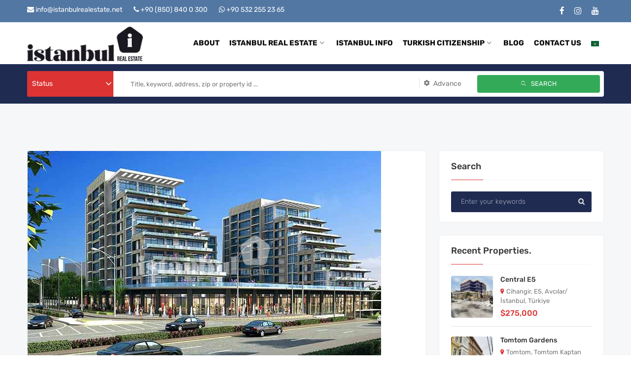

--- FILE ---
content_type: text/html; charset=UTF-8
request_url: https://www.istanbulrealestate.net/invest-in-istanbul-real-estate-competitive-prices-diverse-opportunities/
body_size: 21883
content:
<!DOCTYPE html>
<html lang="en-US">
<head>
    <meta charset="UTF-8">
    <meta name="viewport" content="width=device-width, initial-scale=1">
    <link rel="profile" href="https://gmpg.org/xfn/11">
    <link rel="pingback" href="https://www.istanbulrealestate.net/xmlrpc.php">
    <meta name='robots' content='index, follow, max-image-preview:large, max-snippet:-1, max-video-preview:-1' />
	<style>img:is([sizes="auto" i], [sizes^="auto," i]) { contain-intrinsic-size: 3000px 1500px }</style>
	
	<!-- This site is optimized with the Yoast SEO plugin v26.2 - https://yoast.com/wordpress/plugins/seo/ -->
	<title>Invest in Istanbul Real Estate: Competitive Prices</title>
	<meta name="description" content="Discover the benefits of investing in Invest in Istanbul Real Estate. Find affordable properties in suburbs like Esenyurt and Basaksehir." />
	<link rel="canonical" href="https://www.istanbulrealestate.net/invest-in-istanbul-real-estate-competitive-prices-diverse-opportunities/" />
	<meta property="og:locale" content="en_US" />
	<meta property="og:type" content="article" />
	<meta property="og:title" content="Invest in Istanbul Real Estate: Competitive Prices" />
	<meta property="og:description" content="Discover the benefits of investing in Invest in Istanbul Real Estate. Find affordable properties in suburbs like Esenyurt and Basaksehir." />
	<meta property="og:url" content="https://www.istanbulrealestate.net/invest-in-istanbul-real-estate-competitive-prices-diverse-opportunities/" />
	<meta property="og:site_name" content="Istanbul Real Estate" />
	<meta property="article:publisher" content="https://www.facebook.com/Istanbulrealestatenet-101864588814681/" />
	<meta property="article:published_time" content="2023-05-16T18:18:34+00:00" />
	<meta property="article:modified_time" content="2023-09-23T08:08:25+00:00" />
	<meta property="og:image" content="https://www.istanbulrealestate.net/wp-content/uploads/2023/05/istanbul-properties.jpg" />
	<meta property="og:image:width" content="717" />
	<meta property="og:image:height" content="422" />
	<meta property="og:image:type" content="image/jpeg" />
	<meta name="author" content="istanbulrealestate" />
	<meta name="twitter:card" content="summary_large_image" />
	<meta name="twitter:label1" content="Written by" />
	<meta name="twitter:data1" content="istanbulrealestate" />
	<meta name="twitter:label2" content="Est. reading time" />
	<meta name="twitter:data2" content="2 minutes" />
	<script type="application/ld+json" class="yoast-schema-graph">{"@context":"https://schema.org","@graph":[{"@type":"Article","@id":"https://www.istanbulrealestate.net/invest-in-istanbul-real-estate-competitive-prices-diverse-opportunities/#article","isPartOf":{"@id":"https://www.istanbulrealestate.net/invest-in-istanbul-real-estate-competitive-prices-diverse-opportunities/"},"author":{"name":"istanbulrealestate","@id":"https://www.istanbulrealestate.net/#/schema/person/7c3e655e38130c3f4f64b16cba725a91"},"headline":"Invest in Istanbul Real Estate: Competitive Prices &#038; Diverse Opportunities","datePublished":"2023-05-16T18:18:34+00:00","dateModified":"2023-09-23T08:08:25+00:00","mainEntityOfPage":{"@id":"https://www.istanbulrealestate.net/invest-in-istanbul-real-estate-competitive-prices-diverse-opportunities/"},"wordCount":476,"publisher":{"@id":"https://www.istanbulrealestate.net/#organization"},"image":{"@id":"https://www.istanbulrealestate.net/invest-in-istanbul-real-estate-competitive-prices-diverse-opportunities/#primaryimage"},"thumbnailUrl":"https://www.istanbulrealestate.net/wp-content/uploads/2023/05/istanbul-properties.jpg","keywords":["Competitive Prices in Istanbul","Invest in Istanbul","Istanbul real estate"],"articleSection":["Blog","News"],"inLanguage":"en-US"},{"@type":"WebPage","@id":"https://www.istanbulrealestate.net/invest-in-istanbul-real-estate-competitive-prices-diverse-opportunities/","url":"https://www.istanbulrealestate.net/invest-in-istanbul-real-estate-competitive-prices-diverse-opportunities/","name":"Invest in Istanbul Real Estate: Competitive Prices","isPartOf":{"@id":"https://www.istanbulrealestate.net/#website"},"primaryImageOfPage":{"@id":"https://www.istanbulrealestate.net/invest-in-istanbul-real-estate-competitive-prices-diverse-opportunities/#primaryimage"},"image":{"@id":"https://www.istanbulrealestate.net/invest-in-istanbul-real-estate-competitive-prices-diverse-opportunities/#primaryimage"},"thumbnailUrl":"https://www.istanbulrealestate.net/wp-content/uploads/2023/05/istanbul-properties.jpg","datePublished":"2023-05-16T18:18:34+00:00","dateModified":"2023-09-23T08:08:25+00:00","description":"Discover the benefits of investing in Invest in Istanbul Real Estate. Find affordable properties in suburbs like Esenyurt and Basaksehir.","breadcrumb":{"@id":"https://www.istanbulrealestate.net/invest-in-istanbul-real-estate-competitive-prices-diverse-opportunities/#breadcrumb"},"inLanguage":"en-US","potentialAction":[{"@type":"ReadAction","target":["https://www.istanbulrealestate.net/invest-in-istanbul-real-estate-competitive-prices-diverse-opportunities/"]}]},{"@type":"ImageObject","inLanguage":"en-US","@id":"https://www.istanbulrealestate.net/invest-in-istanbul-real-estate-competitive-prices-diverse-opportunities/#primaryimage","url":"https://www.istanbulrealestate.net/wp-content/uploads/2023/05/istanbul-properties.jpg","contentUrl":"https://www.istanbulrealestate.net/wp-content/uploads/2023/05/istanbul-properties.jpg","width":717,"height":422,"caption":"Real Estate Investment in Turkey"},{"@type":"BreadcrumbList","@id":"https://www.istanbulrealestate.net/invest-in-istanbul-real-estate-competitive-prices-diverse-opportunities/#breadcrumb","itemListElement":[{"@type":"ListItem","position":1,"name":"Home","item":"https://www.istanbulrealestate.net/"},{"@type":"ListItem","position":2,"name":"Invest in Istanbul Real Estate: Competitive Prices &#038; Diverse Opportunities"}]},{"@type":"WebSite","@id":"https://www.istanbulrealestate.net/#website","url":"https://www.istanbulrealestate.net/","name":"Istanbul Real Estate","description":"","publisher":{"@id":"https://www.istanbulrealestate.net/#organization"},"potentialAction":[{"@type":"SearchAction","target":{"@type":"EntryPoint","urlTemplate":"https://www.istanbulrealestate.net/?s={search_term_string}"},"query-input":{"@type":"PropertyValueSpecification","valueRequired":true,"valueName":"search_term_string"}}],"inLanguage":"en-US"},{"@type":"Organization","@id":"https://www.istanbulrealestate.net/#organization","name":"Istanbul Real Estate","url":"https://www.istanbulrealestate.net/","logo":{"@type":"ImageObject","inLanguage":"en-US","@id":"https://www.istanbulrealestate.net/#/schema/logo/image/","url":"https://www.istanbulrealestate.net/wp-content/uploads/2021/04/istanbul-real-estate-logo-1-70.png","contentUrl":"https://www.istanbulrealestate.net/wp-content/uploads/2021/04/istanbul-real-estate-logo-1-70.png","width":235,"height":70,"caption":"Istanbul Real Estate"},"image":{"@id":"https://www.istanbulrealestate.net/#/schema/logo/image/"},"sameAs":["https://www.facebook.com/Istanbulrealestatenet-101864588814681/","https://www.instagram.com/istanbul_realestate_agency/","https://www.youtube.com/channel/UCDsuGUB8IzQhw-ZY59e3avg"]},{"@type":"Person","@id":"https://www.istanbulrealestate.net/#/schema/person/7c3e655e38130c3f4f64b16cba725a91","name":"istanbulrealestate","image":{"@type":"ImageObject","inLanguage":"en-US","@id":"https://www.istanbulrealestate.net/#/schema/person/image/","url":"https://www.istanbulrealestate.net/wp-content/uploads/2023/07/callcenter-4-150x150.png","contentUrl":"https://www.istanbulrealestate.net/wp-content/uploads/2023/07/callcenter-4-150x150.png","caption":"istanbulrealestate"},"url":"https://www.istanbulrealestate.net/author/istanbulrealestate/"}]}</script>
	<!-- / Yoast SEO plugin. -->


<link rel='dns-prefetch' href='//fonts.googleapis.com' />
<script type="text/javascript">var $TS_VCSC_CurrentPluginRelease = "5.6.1";var $TS_VCSC_CurrentComposerRelease = "6.10.0";var $TS_VCSC_Lightbox_Activated = true;var $TS_VCSC_Lightbox_Thumbs = "bottom";var $TS_VCSC_Lightbox_Thumbsize = 50;var $TS_VCSC_Lightbox_Animation = "random";var $TS_VCSC_Lightbox_Captions = "data-title";var $TS_VCSC_Lightbox_Closer = true;var $TS_VCSC_Lightbox_Durations = 5000;var $TS_VCSC_Lightbox_Share = false;var $TS_VCSC_Lightbox_Save = false;var $TS_VCSC_Lightbox_LoadAPIs = true;var $TS_VCSC_Lightbox_Social = "fb,tw,gp,pin";var $TS_VCSC_Lightbox_NoTouch = false;var $TS_VCSC_Lightbox_BGClose = true;var $TS_VCSC_Lightbox_NoHashes = true;var $TS_VCSC_Lightbox_Keyboard = true;var $TS_VCSC_Lightbox_FullScreen = true;var $TS_VCSC_Lightbox_Zoom = true;var $TS_VCSC_Lightbox_FXSpeed = 300;var $TS_VCSC_Lightbox_Scheme = "dark";var $TS_VCSC_Lightbox_Controls = "circle";var $TS_VCSC_Lightbox_URLColor = false;var $TS_VCSC_Lightbox_Backlight = "#ffffff";var $TS_VCSC_Lightbox_UseColor = false;var $TS_VCSC_Lightbox_Overlay = "#000000";var $TS_VCSC_Lightbox_Background = "";var $TS_VCSC_Lightbox_Repeat = "no-repeat";var $TS_VCSC_Lightbox_Noise = "";var $TS_VCSC_Lightbox_CORS = false;var $TS_VCSC_Lightbox_Tapping = true;var $TS_VCSC_Lightbox_ScrollBlock = "js";var $TS_VCSC_Lightbox_Protection = "none";var $TS_VCSC_Lightbox_HistoryClose = false;var $TS_VCSC_Lightbox_CustomScroll = true;var $TS_VCSC_Lightbox_HomeURL = "https://www.istanbulrealestate.net";var $TS_VCSC_Lightbox_LastScroll = 0;var $TS_VCSC_Lightbox_Showing = false;var $TS_VCSC_Lightbox_PrettyPhoto = false;var $TS_VCSC_Lightbox_AttachAllOther = false;var $TS_VCSC_Hammer_ReleaseNew = true;</script><link rel='stylesheet' id='wp-block-library-css' href='https://www.istanbulrealestate.net/wp-includes/css/dist/block-library/style.min.css?ver=6.8.3' type='text/css' media='all' />
<style id='classic-theme-styles-inline-css' type='text/css'>
/*! This file is auto-generated */
.wp-block-button__link{color:#fff;background-color:#32373c;border-radius:9999px;box-shadow:none;text-decoration:none;padding:calc(.667em + 2px) calc(1.333em + 2px);font-size:1.125em}.wp-block-file__button{background:#32373c;color:#fff;text-decoration:none}
</style>
<style id='global-styles-inline-css' type='text/css'>
:root{--wp--preset--aspect-ratio--square: 1;--wp--preset--aspect-ratio--4-3: 4/3;--wp--preset--aspect-ratio--3-4: 3/4;--wp--preset--aspect-ratio--3-2: 3/2;--wp--preset--aspect-ratio--2-3: 2/3;--wp--preset--aspect-ratio--16-9: 16/9;--wp--preset--aspect-ratio--9-16: 9/16;--wp--preset--color--black: #000000;--wp--preset--color--cyan-bluish-gray: #abb8c3;--wp--preset--color--white: #ffffff;--wp--preset--color--pale-pink: #f78da7;--wp--preset--color--vivid-red: #cf2e2e;--wp--preset--color--luminous-vivid-orange: #ff6900;--wp--preset--color--luminous-vivid-amber: #fcb900;--wp--preset--color--light-green-cyan: #7bdcb5;--wp--preset--color--vivid-green-cyan: #00d084;--wp--preset--color--pale-cyan-blue: #8ed1fc;--wp--preset--color--vivid-cyan-blue: #0693e3;--wp--preset--color--vivid-purple: #9b51e0;--wp--preset--gradient--vivid-cyan-blue-to-vivid-purple: linear-gradient(135deg,rgba(6,147,227,1) 0%,rgb(155,81,224) 100%);--wp--preset--gradient--light-green-cyan-to-vivid-green-cyan: linear-gradient(135deg,rgb(122,220,180) 0%,rgb(0,208,130) 100%);--wp--preset--gradient--luminous-vivid-amber-to-luminous-vivid-orange: linear-gradient(135deg,rgba(252,185,0,1) 0%,rgba(255,105,0,1) 100%);--wp--preset--gradient--luminous-vivid-orange-to-vivid-red: linear-gradient(135deg,rgba(255,105,0,1) 0%,rgb(207,46,46) 100%);--wp--preset--gradient--very-light-gray-to-cyan-bluish-gray: linear-gradient(135deg,rgb(238,238,238) 0%,rgb(169,184,195) 100%);--wp--preset--gradient--cool-to-warm-spectrum: linear-gradient(135deg,rgb(74,234,220) 0%,rgb(151,120,209) 20%,rgb(207,42,186) 40%,rgb(238,44,130) 60%,rgb(251,105,98) 80%,rgb(254,248,76) 100%);--wp--preset--gradient--blush-light-purple: linear-gradient(135deg,rgb(255,206,236) 0%,rgb(152,150,240) 100%);--wp--preset--gradient--blush-bordeaux: linear-gradient(135deg,rgb(254,205,165) 0%,rgb(254,45,45) 50%,rgb(107,0,62) 100%);--wp--preset--gradient--luminous-dusk: linear-gradient(135deg,rgb(255,203,112) 0%,rgb(199,81,192) 50%,rgb(65,88,208) 100%);--wp--preset--gradient--pale-ocean: linear-gradient(135deg,rgb(255,245,203) 0%,rgb(182,227,212) 50%,rgb(51,167,181) 100%);--wp--preset--gradient--electric-grass: linear-gradient(135deg,rgb(202,248,128) 0%,rgb(113,206,126) 100%);--wp--preset--gradient--midnight: linear-gradient(135deg,rgb(2,3,129) 0%,rgb(40,116,252) 100%);--wp--preset--font-size--small: 13px;--wp--preset--font-size--medium: 20px;--wp--preset--font-size--large: 36px;--wp--preset--font-size--x-large: 42px;--wp--preset--spacing--20: 0.44rem;--wp--preset--spacing--30: 0.67rem;--wp--preset--spacing--40: 1rem;--wp--preset--spacing--50: 1.5rem;--wp--preset--spacing--60: 2.25rem;--wp--preset--spacing--70: 3.38rem;--wp--preset--spacing--80: 5.06rem;--wp--preset--shadow--natural: 6px 6px 9px rgba(0, 0, 0, 0.2);--wp--preset--shadow--deep: 12px 12px 50px rgba(0, 0, 0, 0.4);--wp--preset--shadow--sharp: 6px 6px 0px rgba(0, 0, 0, 0.2);--wp--preset--shadow--outlined: 6px 6px 0px -3px rgba(255, 255, 255, 1), 6px 6px rgba(0, 0, 0, 1);--wp--preset--shadow--crisp: 6px 6px 0px rgba(0, 0, 0, 1);}:where(.is-layout-flex){gap: 0.5em;}:where(.is-layout-grid){gap: 0.5em;}body .is-layout-flex{display: flex;}.is-layout-flex{flex-wrap: wrap;align-items: center;}.is-layout-flex > :is(*, div){margin: 0;}body .is-layout-grid{display: grid;}.is-layout-grid > :is(*, div){margin: 0;}:where(.wp-block-columns.is-layout-flex){gap: 2em;}:where(.wp-block-columns.is-layout-grid){gap: 2em;}:where(.wp-block-post-template.is-layout-flex){gap: 1.25em;}:where(.wp-block-post-template.is-layout-grid){gap: 1.25em;}.has-black-color{color: var(--wp--preset--color--black) !important;}.has-cyan-bluish-gray-color{color: var(--wp--preset--color--cyan-bluish-gray) !important;}.has-white-color{color: var(--wp--preset--color--white) !important;}.has-pale-pink-color{color: var(--wp--preset--color--pale-pink) !important;}.has-vivid-red-color{color: var(--wp--preset--color--vivid-red) !important;}.has-luminous-vivid-orange-color{color: var(--wp--preset--color--luminous-vivid-orange) !important;}.has-luminous-vivid-amber-color{color: var(--wp--preset--color--luminous-vivid-amber) !important;}.has-light-green-cyan-color{color: var(--wp--preset--color--light-green-cyan) !important;}.has-vivid-green-cyan-color{color: var(--wp--preset--color--vivid-green-cyan) !important;}.has-pale-cyan-blue-color{color: var(--wp--preset--color--pale-cyan-blue) !important;}.has-vivid-cyan-blue-color{color: var(--wp--preset--color--vivid-cyan-blue) !important;}.has-vivid-purple-color{color: var(--wp--preset--color--vivid-purple) !important;}.has-black-background-color{background-color: var(--wp--preset--color--black) !important;}.has-cyan-bluish-gray-background-color{background-color: var(--wp--preset--color--cyan-bluish-gray) !important;}.has-white-background-color{background-color: var(--wp--preset--color--white) !important;}.has-pale-pink-background-color{background-color: var(--wp--preset--color--pale-pink) !important;}.has-vivid-red-background-color{background-color: var(--wp--preset--color--vivid-red) !important;}.has-luminous-vivid-orange-background-color{background-color: var(--wp--preset--color--luminous-vivid-orange) !important;}.has-luminous-vivid-amber-background-color{background-color: var(--wp--preset--color--luminous-vivid-amber) !important;}.has-light-green-cyan-background-color{background-color: var(--wp--preset--color--light-green-cyan) !important;}.has-vivid-green-cyan-background-color{background-color: var(--wp--preset--color--vivid-green-cyan) !important;}.has-pale-cyan-blue-background-color{background-color: var(--wp--preset--color--pale-cyan-blue) !important;}.has-vivid-cyan-blue-background-color{background-color: var(--wp--preset--color--vivid-cyan-blue) !important;}.has-vivid-purple-background-color{background-color: var(--wp--preset--color--vivid-purple) !important;}.has-black-border-color{border-color: var(--wp--preset--color--black) !important;}.has-cyan-bluish-gray-border-color{border-color: var(--wp--preset--color--cyan-bluish-gray) !important;}.has-white-border-color{border-color: var(--wp--preset--color--white) !important;}.has-pale-pink-border-color{border-color: var(--wp--preset--color--pale-pink) !important;}.has-vivid-red-border-color{border-color: var(--wp--preset--color--vivid-red) !important;}.has-luminous-vivid-orange-border-color{border-color: var(--wp--preset--color--luminous-vivid-orange) !important;}.has-luminous-vivid-amber-border-color{border-color: var(--wp--preset--color--luminous-vivid-amber) !important;}.has-light-green-cyan-border-color{border-color: var(--wp--preset--color--light-green-cyan) !important;}.has-vivid-green-cyan-border-color{border-color: var(--wp--preset--color--vivid-green-cyan) !important;}.has-pale-cyan-blue-border-color{border-color: var(--wp--preset--color--pale-cyan-blue) !important;}.has-vivid-cyan-blue-border-color{border-color: var(--wp--preset--color--vivid-cyan-blue) !important;}.has-vivid-purple-border-color{border-color: var(--wp--preset--color--vivid-purple) !important;}.has-vivid-cyan-blue-to-vivid-purple-gradient-background{background: var(--wp--preset--gradient--vivid-cyan-blue-to-vivid-purple) !important;}.has-light-green-cyan-to-vivid-green-cyan-gradient-background{background: var(--wp--preset--gradient--light-green-cyan-to-vivid-green-cyan) !important;}.has-luminous-vivid-amber-to-luminous-vivid-orange-gradient-background{background: var(--wp--preset--gradient--luminous-vivid-amber-to-luminous-vivid-orange) !important;}.has-luminous-vivid-orange-to-vivid-red-gradient-background{background: var(--wp--preset--gradient--luminous-vivid-orange-to-vivid-red) !important;}.has-very-light-gray-to-cyan-bluish-gray-gradient-background{background: var(--wp--preset--gradient--very-light-gray-to-cyan-bluish-gray) !important;}.has-cool-to-warm-spectrum-gradient-background{background: var(--wp--preset--gradient--cool-to-warm-spectrum) !important;}.has-blush-light-purple-gradient-background{background: var(--wp--preset--gradient--blush-light-purple) !important;}.has-blush-bordeaux-gradient-background{background: var(--wp--preset--gradient--blush-bordeaux) !important;}.has-luminous-dusk-gradient-background{background: var(--wp--preset--gradient--luminous-dusk) !important;}.has-pale-ocean-gradient-background{background: var(--wp--preset--gradient--pale-ocean) !important;}.has-electric-grass-gradient-background{background: var(--wp--preset--gradient--electric-grass) !important;}.has-midnight-gradient-background{background: var(--wp--preset--gradient--midnight) !important;}.has-small-font-size{font-size: var(--wp--preset--font-size--small) !important;}.has-medium-font-size{font-size: var(--wp--preset--font-size--medium) !important;}.has-large-font-size{font-size: var(--wp--preset--font-size--large) !important;}.has-x-large-font-size{font-size: var(--wp--preset--font-size--x-large) !important;}
:where(.wp-block-post-template.is-layout-flex){gap: 1.25em;}:where(.wp-block-post-template.is-layout-grid){gap: 1.25em;}
:where(.wp-block-columns.is-layout-flex){gap: 2em;}:where(.wp-block-columns.is-layout-grid){gap: 2em;}
:root :where(.wp-block-pullquote){font-size: 1.5em;line-height: 1.6;}
</style>
<link rel='stylesheet' id='iw-shortcodes-css' href='https://www.istanbulrealestate.net/wp-content/plugins/inwave-common/assets/css/iw-shortcodes.css?ver=2.6.3' type='text/css' media='all' />
<link rel='stylesheet' id='dashicons-css' href='https://www.istanbulrealestate.net/wp-includes/css/dashicons.min.css?ver=6.8.3' type='text/css' media='all' />
<link rel='stylesheet' id='trp-language-switcher-style-css' href='https://www.istanbulrealestate.net/wp-content/plugins/translatepress-multilingual/assets/css/trp-language-switcher.css?ver=2.9.19' type='text/css' media='all' />
<link rel='stylesheet' id='bootstrap-css' href='https://www.istanbulrealestate.net/wp-content/themes/reality/assets/css/bootstrap.min.css?ver=2.6.3' type='text/css' media='all' />
<link rel='stylesheet' id='font-awesome-css' href='https://www.istanbulrealestate.net/wp-content/themes/reality/assets/fonts/font-awesome/css/font-awesome.min.css?ver=6.8.3' type='text/css' media='all' />
<link rel='stylesheet' id='font-ionicons-css' href='https://www.istanbulrealestate.net/wp-content/themes/reality/assets/fonts/ionicons/ionicons.min.css?ver=2.6.3' type='text/css' media='all' />
<link rel='stylesheet' id='reality-font-css' href='https://www.istanbulrealestate.net/wp-content/themes/reality/assets/fonts/font-reality/reality.css?ver=2.6.3' type='text/css' media='all' />
<style type="text/css">@font-face {font-family:Rubik;font-style:normal;font-weight:400;src:url(/cf-fonts/s/rubik/5.0.18/cyrillic/400/normal.woff2);unicode-range:U+0301,U+0400-045F,U+0490-0491,U+04B0-04B1,U+2116;font-display:swap;}@font-face {font-family:Rubik;font-style:normal;font-weight:400;src:url(/cf-fonts/s/rubik/5.0.18/cyrillic-ext/400/normal.woff2);unicode-range:U+0460-052F,U+1C80-1C88,U+20B4,U+2DE0-2DFF,U+A640-A69F,U+FE2E-FE2F;font-display:swap;}@font-face {font-family:Rubik;font-style:normal;font-weight:400;src:url(/cf-fonts/s/rubik/5.0.18/latin/400/normal.woff2);unicode-range:U+0000-00FF,U+0131,U+0152-0153,U+02BB-02BC,U+02C6,U+02DA,U+02DC,U+0304,U+0308,U+0329,U+2000-206F,U+2074,U+20AC,U+2122,U+2191,U+2193,U+2212,U+2215,U+FEFF,U+FFFD;font-display:swap;}@font-face {font-family:Rubik;font-style:normal;font-weight:400;src:url(/cf-fonts/s/rubik/5.0.18/arabic/400/normal.woff2);unicode-range:U+0600-06FF,U+0750-077F,U+0870-088E,U+0890-0891,U+0898-08E1,U+08E3-08FF,U+200C-200E,U+2010-2011,U+204F,U+2E41,U+FB50-FDFF,U+FE70-FE74,U+FE76-FEFC;font-display:swap;}@font-face {font-family:Rubik;font-style:normal;font-weight:400;src:url(/cf-fonts/s/rubik/5.0.18/latin-ext/400/normal.woff2);unicode-range:U+0100-02AF,U+0304,U+0308,U+0329,U+1E00-1E9F,U+1EF2-1EFF,U+2020,U+20A0-20AB,U+20AD-20CF,U+2113,U+2C60-2C7F,U+A720-A7FF;font-display:swap;}@font-face {font-family:Rubik;font-style:normal;font-weight:400;src:url(/cf-fonts/s/rubik/5.0.18/hebrew/400/normal.woff2);unicode-range:U+0590-05FF,U+200C-2010,U+20AA,U+25CC,U+FB1D-FB4F;font-display:swap;}@font-face {font-family:Rubik;font-style:normal;font-weight:500;src:url(/cf-fonts/s/rubik/5.0.18/latin-ext/500/normal.woff2);unicode-range:U+0100-02AF,U+0304,U+0308,U+0329,U+1E00-1E9F,U+1EF2-1EFF,U+2020,U+20A0-20AB,U+20AD-20CF,U+2113,U+2C60-2C7F,U+A720-A7FF;font-display:swap;}@font-face {font-family:Rubik;font-style:normal;font-weight:500;src:url(/cf-fonts/s/rubik/5.0.18/cyrillic/500/normal.woff2);unicode-range:U+0301,U+0400-045F,U+0490-0491,U+04B0-04B1,U+2116;font-display:swap;}@font-face {font-family:Rubik;font-style:normal;font-weight:500;src:url(/cf-fonts/s/rubik/5.0.18/cyrillic-ext/500/normal.woff2);unicode-range:U+0460-052F,U+1C80-1C88,U+20B4,U+2DE0-2DFF,U+A640-A69F,U+FE2E-FE2F;font-display:swap;}@font-face {font-family:Rubik;font-style:normal;font-weight:500;src:url(/cf-fonts/s/rubik/5.0.18/arabic/500/normal.woff2);unicode-range:U+0600-06FF,U+0750-077F,U+0870-088E,U+0890-0891,U+0898-08E1,U+08E3-08FF,U+200C-200E,U+2010-2011,U+204F,U+2E41,U+FB50-FDFF,U+FE70-FE74,U+FE76-FEFC;font-display:swap;}@font-face {font-family:Rubik;font-style:normal;font-weight:500;src:url(/cf-fonts/s/rubik/5.0.18/latin/500/normal.woff2);unicode-range:U+0000-00FF,U+0131,U+0152-0153,U+02BB-02BC,U+02C6,U+02DA,U+02DC,U+0304,U+0308,U+0329,U+2000-206F,U+2074,U+20AC,U+2122,U+2191,U+2193,U+2212,U+2215,U+FEFF,U+FFFD;font-display:swap;}@font-face {font-family:Rubik;font-style:normal;font-weight:500;src:url(/cf-fonts/s/rubik/5.0.18/hebrew/500/normal.woff2);unicode-range:U+0590-05FF,U+200C-2010,U+20AA,U+25CC,U+FB1D-FB4F;font-display:swap;}@font-face {font-family:Rubik;font-style:normal;font-weight:600;src:url(/cf-fonts/s/rubik/5.0.18/hebrew/600/normal.woff2);unicode-range:U+0590-05FF,U+200C-2010,U+20AA,U+25CC,U+FB1D-FB4F;font-display:swap;}@font-face {font-family:Rubik;font-style:normal;font-weight:600;src:url(/cf-fonts/s/rubik/5.0.18/cyrillic/600/normal.woff2);unicode-range:U+0301,U+0400-045F,U+0490-0491,U+04B0-04B1,U+2116;font-display:swap;}@font-face {font-family:Rubik;font-style:normal;font-weight:600;src:url(/cf-fonts/s/rubik/5.0.18/arabic/600/normal.woff2);unicode-range:U+0600-06FF,U+0750-077F,U+0870-088E,U+0890-0891,U+0898-08E1,U+08E3-08FF,U+200C-200E,U+2010-2011,U+204F,U+2E41,U+FB50-FDFF,U+FE70-FE74,U+FE76-FEFC;font-display:swap;}@font-face {font-family:Rubik;font-style:normal;font-weight:600;src:url(/cf-fonts/s/rubik/5.0.18/cyrillic-ext/600/normal.woff2);unicode-range:U+0460-052F,U+1C80-1C88,U+20B4,U+2DE0-2DFF,U+A640-A69F,U+FE2E-FE2F;font-display:swap;}@font-face {font-family:Rubik;font-style:normal;font-weight:600;src:url(/cf-fonts/s/rubik/5.0.18/latin/600/normal.woff2);unicode-range:U+0000-00FF,U+0131,U+0152-0153,U+02BB-02BC,U+02C6,U+02DA,U+02DC,U+0304,U+0308,U+0329,U+2000-206F,U+2074,U+20AC,U+2122,U+2191,U+2193,U+2212,U+2215,U+FEFF,U+FFFD;font-display:swap;}@font-face {font-family:Rubik;font-style:normal;font-weight:600;src:url(/cf-fonts/s/rubik/5.0.18/latin-ext/600/normal.woff2);unicode-range:U+0100-02AF,U+0304,U+0308,U+0329,U+1E00-1E9F,U+1EF2-1EFF,U+2020,U+20A0-20AB,U+20AD-20CF,U+2113,U+2C60-2C7F,U+A720-A7FF;font-display:swap;}@font-face {font-family:Rubik;font-style:normal;font-weight:700;src:url(/cf-fonts/s/rubik/5.0.18/latin/700/normal.woff2);unicode-range:U+0000-00FF,U+0131,U+0152-0153,U+02BB-02BC,U+02C6,U+02DA,U+02DC,U+0304,U+0308,U+0329,U+2000-206F,U+2074,U+20AC,U+2122,U+2191,U+2193,U+2212,U+2215,U+FEFF,U+FFFD;font-display:swap;}@font-face {font-family:Rubik;font-style:normal;font-weight:700;src:url(/cf-fonts/s/rubik/5.0.18/hebrew/700/normal.woff2);unicode-range:U+0590-05FF,U+200C-2010,U+20AA,U+25CC,U+FB1D-FB4F;font-display:swap;}@font-face {font-family:Rubik;font-style:normal;font-weight:700;src:url(/cf-fonts/s/rubik/5.0.18/cyrillic-ext/700/normal.woff2);unicode-range:U+0460-052F,U+1C80-1C88,U+20B4,U+2DE0-2DFF,U+A640-A69F,U+FE2E-FE2F;font-display:swap;}@font-face {font-family:Rubik;font-style:normal;font-weight:700;src:url(/cf-fonts/s/rubik/5.0.18/arabic/700/normal.woff2);unicode-range:U+0600-06FF,U+0750-077F,U+0870-088E,U+0890-0891,U+0898-08E1,U+08E3-08FF,U+200C-200E,U+2010-2011,U+204F,U+2E41,U+FB50-FDFF,U+FE70-FE74,U+FE76-FEFC;font-display:swap;}@font-face {font-family:Rubik;font-style:normal;font-weight:700;src:url(/cf-fonts/s/rubik/5.0.18/cyrillic/700/normal.woff2);unicode-range:U+0301,U+0400-045F,U+0490-0491,U+04B0-04B1,U+2116;font-display:swap;}@font-face {font-family:Rubik;font-style:normal;font-weight:700;src:url(/cf-fonts/s/rubik/5.0.18/latin-ext/700/normal.woff2);unicode-range:U+0100-02AF,U+0304,U+0308,U+0329,U+1E00-1E9F,U+1EF2-1EFF,U+2020,U+20A0-20AB,U+20AD-20CF,U+2113,U+2C60-2C7F,U+A720-A7FF;font-display:swap;}@font-face {font-family:Rubik;font-style:normal;font-weight:800;src:url(/cf-fonts/s/rubik/5.0.18/latin-ext/800/normal.woff2);unicode-range:U+0100-02AF,U+0304,U+0308,U+0329,U+1E00-1E9F,U+1EF2-1EFF,U+2020,U+20A0-20AB,U+20AD-20CF,U+2113,U+2C60-2C7F,U+A720-A7FF;font-display:swap;}@font-face {font-family:Rubik;font-style:normal;font-weight:800;src:url(/cf-fonts/s/rubik/5.0.18/cyrillic-ext/800/normal.woff2);unicode-range:U+0460-052F,U+1C80-1C88,U+20B4,U+2DE0-2DFF,U+A640-A69F,U+FE2E-FE2F;font-display:swap;}@font-face {font-family:Rubik;font-style:normal;font-weight:800;src:url(/cf-fonts/s/rubik/5.0.18/arabic/800/normal.woff2);unicode-range:U+0600-06FF,U+0750-077F,U+0870-088E,U+0890-0891,U+0898-08E1,U+08E3-08FF,U+200C-200E,U+2010-2011,U+204F,U+2E41,U+FB50-FDFF,U+FE70-FE74,U+FE76-FEFC;font-display:swap;}@font-face {font-family:Rubik;font-style:normal;font-weight:800;src:url(/cf-fonts/s/rubik/5.0.18/cyrillic/800/normal.woff2);unicode-range:U+0301,U+0400-045F,U+0490-0491,U+04B0-04B1,U+2116;font-display:swap;}@font-face {font-family:Rubik;font-style:normal;font-weight:800;src:url(/cf-fonts/s/rubik/5.0.18/hebrew/800/normal.woff2);unicode-range:U+0590-05FF,U+200C-2010,U+20AA,U+25CC,U+FB1D-FB4F;font-display:swap;}@font-face {font-family:Rubik;font-style:normal;font-weight:800;src:url(/cf-fonts/s/rubik/5.0.18/latin/800/normal.woff2);unicode-range:U+0000-00FF,U+0131,U+0152-0153,U+02BB-02BC,U+02C6,U+02DA,U+02DC,U+0304,U+0308,U+0329,U+2000-206F,U+2074,U+20AC,U+2122,U+2191,U+2193,U+2212,U+2215,U+FEFF,U+FFFD;font-display:swap;}@font-face {font-family:Rubik;font-style:normal;font-weight:300;src:url(/cf-fonts/s/rubik/5.0.18/arabic/300/normal.woff2);unicode-range:U+0600-06FF,U+0750-077F,U+0870-088E,U+0890-0891,U+0898-08E1,U+08E3-08FF,U+200C-200E,U+2010-2011,U+204F,U+2E41,U+FB50-FDFF,U+FE70-FE74,U+FE76-FEFC;font-display:swap;}@font-face {font-family:Rubik;font-style:normal;font-weight:300;src:url(/cf-fonts/s/rubik/5.0.18/cyrillic/300/normal.woff2);unicode-range:U+0301,U+0400-045F,U+0490-0491,U+04B0-04B1,U+2116;font-display:swap;}@font-face {font-family:Rubik;font-style:normal;font-weight:300;src:url(/cf-fonts/s/rubik/5.0.18/latin/300/normal.woff2);unicode-range:U+0000-00FF,U+0131,U+0152-0153,U+02BB-02BC,U+02C6,U+02DA,U+02DC,U+0304,U+0308,U+0329,U+2000-206F,U+2074,U+20AC,U+2122,U+2191,U+2193,U+2212,U+2215,U+FEFF,U+FFFD;font-display:swap;}@font-face {font-family:Rubik;font-style:normal;font-weight:300;src:url(/cf-fonts/s/rubik/5.0.18/latin-ext/300/normal.woff2);unicode-range:U+0100-02AF,U+0304,U+0308,U+0329,U+1E00-1E9F,U+1EF2-1EFF,U+2020,U+20A0-20AB,U+20AD-20CF,U+2113,U+2C60-2C7F,U+A720-A7FF;font-display:swap;}@font-face {font-family:Rubik;font-style:normal;font-weight:300;src:url(/cf-fonts/s/rubik/5.0.18/cyrillic-ext/300/normal.woff2);unicode-range:U+0460-052F,U+1C80-1C88,U+20B4,U+2DE0-2DFF,U+A640-A69F,U+FE2E-FE2F;font-display:swap;}@font-face {font-family:Rubik;font-style:normal;font-weight:300;src:url(/cf-fonts/s/rubik/5.0.18/hebrew/300/normal.woff2);unicode-range:U+0590-05FF,U+200C-2010,U+20AA,U+25CC,U+FB1D-FB4F;font-display:swap;}</style>
<link rel='stylesheet' id='select2-css' href='https://www.istanbulrealestate.net/wp-content/themes/reality/assets/css/select2.css?ver=2.6.3' type='text/css' media='all' />
<link rel='stylesheet' id='owl-carousel-css' href='https://www.istanbulrealestate.net/wp-content/themes/reality/assets/owl-carousel2-dist/assets/owl.min.css?ver=2.6.3' type='text/css' media='all' />
<link rel='stylesheet' id='reality-style-css' href='https://www.istanbulrealestate.net/wp-content/themes/reality/style.css?ver=6.8.3' type='text/css' media='all' />
<style id='reality-style-inline-css' type='text/css'>
body .wrapper{background-color:#f6f7f9!important}body .iw-footer.iw-footer-v3 .iw-footer-middle{padding-top:60px!important;}body .iw-footer.iw-footer-v3 .iw-footer-middle{padding-bottom:45px!important;}
</style>
<link rel='stylesheet' id='reality-primary-color-css' href='https://www.istanbulrealestate.net/wp-content/uploads/reality/primary-color.css?ver=2.6.3' type='text/css' media='all' />
<link rel='stylesheet' id='reality-second-color-css' href='https://www.istanbulrealestate.net/wp-content/uploads/reality/second-color.css?ver=2.6.3' type='text/css' media='all' />
<link rel='stylesheet' id='reality-customize-css' href='https://www.istanbulrealestate.net/wp-content/uploads/reality/customize.css?ver=2.6.3' type='text/css' media='all' />
<style type="text/css">@font-face {font-family:Rubik;font-style:normal;font-weight:300;src:url(/cf-fonts/v/rubik/5.0.18/arabic/wght/normal.woff2);unicode-range:U+0600-06FF,U+0750-077F,U+0870-088E,U+0890-0891,U+0898-08E1,U+08E3-08FF,U+200C-200E,U+2010-2011,U+204F,U+2E41,U+FB50-FDFF,U+FE70-FE74,U+FE76-FEFC;font-display:swap;}@font-face {font-family:Rubik;font-style:normal;font-weight:300;src:url(/cf-fonts/v/rubik/5.0.18/cyrillic/wght/normal.woff2);unicode-range:U+0301,U+0400-045F,U+0490-0491,U+04B0-04B1,U+2116;font-display:swap;}@font-face {font-family:Rubik;font-style:normal;font-weight:300;src:url(/cf-fonts/v/rubik/5.0.18/cyrillic-ext/wght/normal.woff2);unicode-range:U+0460-052F,U+1C80-1C88,U+20B4,U+2DE0-2DFF,U+A640-A69F,U+FE2E-FE2F;font-display:swap;}@font-face {font-family:Rubik;font-style:normal;font-weight:300;src:url(/cf-fonts/v/rubik/5.0.18/latin-ext/wght/normal.woff2);unicode-range:U+0100-02AF,U+0304,U+0308,U+0329,U+1E00-1E9F,U+1EF2-1EFF,U+2020,U+20A0-20AB,U+20AD-20CF,U+2113,U+2C60-2C7F,U+A720-A7FF;font-display:swap;}@font-face {font-family:Rubik;font-style:normal;font-weight:300;src:url(/cf-fonts/v/rubik/5.0.18/hebrew/wght/normal.woff2);unicode-range:U+0590-05FF,U+200C-2010,U+20AA,U+25CC,U+FB1D-FB4F;font-display:swap;}@font-face {font-family:Rubik;font-style:normal;font-weight:300;src:url(/cf-fonts/v/rubik/5.0.18/latin/wght/normal.woff2);unicode-range:U+0000-00FF,U+0131,U+0152-0153,U+02BB-02BC,U+02C6,U+02DA,U+02DC,U+0304,U+0308,U+0329,U+2000-206F,U+2074,U+20AC,U+2122,U+2191,U+2193,U+2212,U+2215,U+FEFF,U+FFFD;font-display:swap;}@font-face {font-family:Rubik;font-style:normal;font-weight:400;src:url(/cf-fonts/v/rubik/5.0.18/hebrew/wght/normal.woff2);unicode-range:U+0590-05FF,U+200C-2010,U+20AA,U+25CC,U+FB1D-FB4F;font-display:swap;}@font-face {font-family:Rubik;font-style:normal;font-weight:400;src:url(/cf-fonts/v/rubik/5.0.18/latin/wght/normal.woff2);unicode-range:U+0000-00FF,U+0131,U+0152-0153,U+02BB-02BC,U+02C6,U+02DA,U+02DC,U+0304,U+0308,U+0329,U+2000-206F,U+2074,U+20AC,U+2122,U+2191,U+2193,U+2212,U+2215,U+FEFF,U+FFFD;font-display:swap;}@font-face {font-family:Rubik;font-style:normal;font-weight:400;src:url(/cf-fonts/v/rubik/5.0.18/latin-ext/wght/normal.woff2);unicode-range:U+0100-02AF,U+0304,U+0308,U+0329,U+1E00-1E9F,U+1EF2-1EFF,U+2020,U+20A0-20AB,U+20AD-20CF,U+2113,U+2C60-2C7F,U+A720-A7FF;font-display:swap;}@font-face {font-family:Rubik;font-style:normal;font-weight:400;src:url(/cf-fonts/v/rubik/5.0.18/cyrillic/wght/normal.woff2);unicode-range:U+0301,U+0400-045F,U+0490-0491,U+04B0-04B1,U+2116;font-display:swap;}@font-face {font-family:Rubik;font-style:normal;font-weight:400;src:url(/cf-fonts/v/rubik/5.0.18/cyrillic-ext/wght/normal.woff2);unicode-range:U+0460-052F,U+1C80-1C88,U+20B4,U+2DE0-2DFF,U+A640-A69F,U+FE2E-FE2F;font-display:swap;}@font-face {font-family:Rubik;font-style:normal;font-weight:400;src:url(/cf-fonts/v/rubik/5.0.18/arabic/wght/normal.woff2);unicode-range:U+0600-06FF,U+0750-077F,U+0870-088E,U+0890-0891,U+0898-08E1,U+08E3-08FF,U+200C-200E,U+2010-2011,U+204F,U+2E41,U+FB50-FDFF,U+FE70-FE74,U+FE76-FEFC;font-display:swap;}@font-face {font-family:Rubik;font-style:normal;font-weight:500;src:url(/cf-fonts/v/rubik/5.0.18/latin-ext/wght/normal.woff2);unicode-range:U+0100-02AF,U+0304,U+0308,U+0329,U+1E00-1E9F,U+1EF2-1EFF,U+2020,U+20A0-20AB,U+20AD-20CF,U+2113,U+2C60-2C7F,U+A720-A7FF;font-display:swap;}@font-face {font-family:Rubik;font-style:normal;font-weight:500;src:url(/cf-fonts/v/rubik/5.0.18/arabic/wght/normal.woff2);unicode-range:U+0600-06FF,U+0750-077F,U+0870-088E,U+0890-0891,U+0898-08E1,U+08E3-08FF,U+200C-200E,U+2010-2011,U+204F,U+2E41,U+FB50-FDFF,U+FE70-FE74,U+FE76-FEFC;font-display:swap;}@font-face {font-family:Rubik;font-style:normal;font-weight:500;src:url(/cf-fonts/v/rubik/5.0.18/cyrillic/wght/normal.woff2);unicode-range:U+0301,U+0400-045F,U+0490-0491,U+04B0-04B1,U+2116;font-display:swap;}@font-face {font-family:Rubik;font-style:normal;font-weight:500;src:url(/cf-fonts/v/rubik/5.0.18/latin/wght/normal.woff2);unicode-range:U+0000-00FF,U+0131,U+0152-0153,U+02BB-02BC,U+02C6,U+02DA,U+02DC,U+0304,U+0308,U+0329,U+2000-206F,U+2074,U+20AC,U+2122,U+2191,U+2193,U+2212,U+2215,U+FEFF,U+FFFD;font-display:swap;}@font-face {font-family:Rubik;font-style:normal;font-weight:500;src:url(/cf-fonts/v/rubik/5.0.18/cyrillic-ext/wght/normal.woff2);unicode-range:U+0460-052F,U+1C80-1C88,U+20B4,U+2DE0-2DFF,U+A640-A69F,U+FE2E-FE2F;font-display:swap;}@font-face {font-family:Rubik;font-style:normal;font-weight:500;src:url(/cf-fonts/v/rubik/5.0.18/hebrew/wght/normal.woff2);unicode-range:U+0590-05FF,U+200C-2010,U+20AA,U+25CC,U+FB1D-FB4F;font-display:swap;}@font-face {font-family:Rubik;font-style:normal;font-weight:600;src:url(/cf-fonts/v/rubik/5.0.18/cyrillic-ext/wght/normal.woff2);unicode-range:U+0460-052F,U+1C80-1C88,U+20B4,U+2DE0-2DFF,U+A640-A69F,U+FE2E-FE2F;font-display:swap;}@font-face {font-family:Rubik;font-style:normal;font-weight:600;src:url(/cf-fonts/v/rubik/5.0.18/arabic/wght/normal.woff2);unicode-range:U+0600-06FF,U+0750-077F,U+0870-088E,U+0890-0891,U+0898-08E1,U+08E3-08FF,U+200C-200E,U+2010-2011,U+204F,U+2E41,U+FB50-FDFF,U+FE70-FE74,U+FE76-FEFC;font-display:swap;}@font-face {font-family:Rubik;font-style:normal;font-weight:600;src:url(/cf-fonts/v/rubik/5.0.18/hebrew/wght/normal.woff2);unicode-range:U+0590-05FF,U+200C-2010,U+20AA,U+25CC,U+FB1D-FB4F;font-display:swap;}@font-face {font-family:Rubik;font-style:normal;font-weight:600;src:url(/cf-fonts/v/rubik/5.0.18/latin/wght/normal.woff2);unicode-range:U+0000-00FF,U+0131,U+0152-0153,U+02BB-02BC,U+02C6,U+02DA,U+02DC,U+0304,U+0308,U+0329,U+2000-206F,U+2074,U+20AC,U+2122,U+2191,U+2193,U+2212,U+2215,U+FEFF,U+FFFD;font-display:swap;}@font-face {font-family:Rubik;font-style:normal;font-weight:600;src:url(/cf-fonts/v/rubik/5.0.18/latin-ext/wght/normal.woff2);unicode-range:U+0100-02AF,U+0304,U+0308,U+0329,U+1E00-1E9F,U+1EF2-1EFF,U+2020,U+20A0-20AB,U+20AD-20CF,U+2113,U+2C60-2C7F,U+A720-A7FF;font-display:swap;}@font-face {font-family:Rubik;font-style:normal;font-weight:600;src:url(/cf-fonts/v/rubik/5.0.18/cyrillic/wght/normal.woff2);unicode-range:U+0301,U+0400-045F,U+0490-0491,U+04B0-04B1,U+2116;font-display:swap;}@font-face {font-family:Rubik;font-style:normal;font-weight:700;src:url(/cf-fonts/v/rubik/5.0.18/arabic/wght/normal.woff2);unicode-range:U+0600-06FF,U+0750-077F,U+0870-088E,U+0890-0891,U+0898-08E1,U+08E3-08FF,U+200C-200E,U+2010-2011,U+204F,U+2E41,U+FB50-FDFF,U+FE70-FE74,U+FE76-FEFC;font-display:swap;}@font-face {font-family:Rubik;font-style:normal;font-weight:700;src:url(/cf-fonts/v/rubik/5.0.18/cyrillic/wght/normal.woff2);unicode-range:U+0301,U+0400-045F,U+0490-0491,U+04B0-04B1,U+2116;font-display:swap;}@font-face {font-family:Rubik;font-style:normal;font-weight:700;src:url(/cf-fonts/v/rubik/5.0.18/latin/wght/normal.woff2);unicode-range:U+0000-00FF,U+0131,U+0152-0153,U+02BB-02BC,U+02C6,U+02DA,U+02DC,U+0304,U+0308,U+0329,U+2000-206F,U+2074,U+20AC,U+2122,U+2191,U+2193,U+2212,U+2215,U+FEFF,U+FFFD;font-display:swap;}@font-face {font-family:Rubik;font-style:normal;font-weight:700;src:url(/cf-fonts/v/rubik/5.0.18/hebrew/wght/normal.woff2);unicode-range:U+0590-05FF,U+200C-2010,U+20AA,U+25CC,U+FB1D-FB4F;font-display:swap;}@font-face {font-family:Rubik;font-style:normal;font-weight:700;src:url(/cf-fonts/v/rubik/5.0.18/latin-ext/wght/normal.woff2);unicode-range:U+0100-02AF,U+0304,U+0308,U+0329,U+1E00-1E9F,U+1EF2-1EFF,U+2020,U+20A0-20AB,U+20AD-20CF,U+2113,U+2C60-2C7F,U+A720-A7FF;font-display:swap;}@font-face {font-family:Rubik;font-style:normal;font-weight:700;src:url(/cf-fonts/v/rubik/5.0.18/cyrillic-ext/wght/normal.woff2);unicode-range:U+0460-052F,U+1C80-1C88,U+20B4,U+2DE0-2DFF,U+A640-A69F,U+FE2E-FE2F;font-display:swap;}@font-face {font-family:Rubik;font-style:italic;font-weight:300;src:url(/cf-fonts/v/rubik/5.0.18/latin-ext/wght/italic.woff2);unicode-range:U+0100-02AF,U+0304,U+0308,U+0329,U+1E00-1E9F,U+1EF2-1EFF,U+2020,U+20A0-20AB,U+20AD-20CF,U+2113,U+2C60-2C7F,U+A720-A7FF;font-display:swap;}@font-face {font-family:Rubik;font-style:italic;font-weight:300;src:url(/cf-fonts/v/rubik/5.0.18/hebrew/wght/italic.woff2);unicode-range:U+0590-05FF,U+200C-2010,U+20AA,U+25CC,U+FB1D-FB4F;font-display:swap;}@font-face {font-family:Rubik;font-style:italic;font-weight:300;src:url(/cf-fonts/v/rubik/5.0.18/cyrillic-ext/wght/italic.woff2);unicode-range:U+0460-052F,U+1C80-1C88,U+20B4,U+2DE0-2DFF,U+A640-A69F,U+FE2E-FE2F;font-display:swap;}@font-face {font-family:Rubik;font-style:italic;font-weight:300;src:url(/cf-fonts/v/rubik/5.0.18/cyrillic/wght/italic.woff2);unicode-range:U+0301,U+0400-045F,U+0490-0491,U+04B0-04B1,U+2116;font-display:swap;}@font-face {font-family:Rubik;font-style:italic;font-weight:300;src:url(/cf-fonts/v/rubik/5.0.18/latin/wght/italic.woff2);unicode-range:U+0000-00FF,U+0131,U+0152-0153,U+02BB-02BC,U+02C6,U+02DA,U+02DC,U+0304,U+0308,U+0329,U+2000-206F,U+2074,U+20AC,U+2122,U+2191,U+2193,U+2212,U+2215,U+FEFF,U+FFFD;font-display:swap;}@font-face {font-family:Rubik;font-style:italic;font-weight:300;src:url(/cf-fonts/v/rubik/5.0.18/arabic/wght/italic.woff2);unicode-range:U+0600-06FF,U+0750-077F,U+0870-088E,U+0890-0891,U+0898-08E1,U+08E3-08FF,U+200C-200E,U+2010-2011,U+204F,U+2E41,U+FB50-FDFF,U+FE70-FE74,U+FE76-FEFC;font-display:swap;}@font-face {font-family:Rubik;font-style:italic;font-weight:400;src:url(/cf-fonts/v/rubik/5.0.18/latin-ext/wght/italic.woff2);unicode-range:U+0100-02AF,U+0304,U+0308,U+0329,U+1E00-1E9F,U+1EF2-1EFF,U+2020,U+20A0-20AB,U+20AD-20CF,U+2113,U+2C60-2C7F,U+A720-A7FF;font-display:swap;}@font-face {font-family:Rubik;font-style:italic;font-weight:400;src:url(/cf-fonts/v/rubik/5.0.18/latin/wght/italic.woff2);unicode-range:U+0000-00FF,U+0131,U+0152-0153,U+02BB-02BC,U+02C6,U+02DA,U+02DC,U+0304,U+0308,U+0329,U+2000-206F,U+2074,U+20AC,U+2122,U+2191,U+2193,U+2212,U+2215,U+FEFF,U+FFFD;font-display:swap;}@font-face {font-family:Rubik;font-style:italic;font-weight:400;src:url(/cf-fonts/v/rubik/5.0.18/arabic/wght/italic.woff2);unicode-range:U+0600-06FF,U+0750-077F,U+0870-088E,U+0890-0891,U+0898-08E1,U+08E3-08FF,U+200C-200E,U+2010-2011,U+204F,U+2E41,U+FB50-FDFF,U+FE70-FE74,U+FE76-FEFC;font-display:swap;}@font-face {font-family:Rubik;font-style:italic;font-weight:400;src:url(/cf-fonts/v/rubik/5.0.18/cyrillic-ext/wght/italic.woff2);unicode-range:U+0460-052F,U+1C80-1C88,U+20B4,U+2DE0-2DFF,U+A640-A69F,U+FE2E-FE2F;font-display:swap;}@font-face {font-family:Rubik;font-style:italic;font-weight:400;src:url(/cf-fonts/v/rubik/5.0.18/cyrillic/wght/italic.woff2);unicode-range:U+0301,U+0400-045F,U+0490-0491,U+04B0-04B1,U+2116;font-display:swap;}@font-face {font-family:Rubik;font-style:italic;font-weight:400;src:url(/cf-fonts/v/rubik/5.0.18/hebrew/wght/italic.woff2);unicode-range:U+0590-05FF,U+200C-2010,U+20AA,U+25CC,U+FB1D-FB4F;font-display:swap;}@font-face {font-family:Rubik;font-style:italic;font-weight:500;src:url(/cf-fonts/v/rubik/5.0.18/arabic/wght/italic.woff2);unicode-range:U+0600-06FF,U+0750-077F,U+0870-088E,U+0890-0891,U+0898-08E1,U+08E3-08FF,U+200C-200E,U+2010-2011,U+204F,U+2E41,U+FB50-FDFF,U+FE70-FE74,U+FE76-FEFC;font-display:swap;}@font-face {font-family:Rubik;font-style:italic;font-weight:500;src:url(/cf-fonts/v/rubik/5.0.18/latin-ext/wght/italic.woff2);unicode-range:U+0100-02AF,U+0304,U+0308,U+0329,U+1E00-1E9F,U+1EF2-1EFF,U+2020,U+20A0-20AB,U+20AD-20CF,U+2113,U+2C60-2C7F,U+A720-A7FF;font-display:swap;}@font-face {font-family:Rubik;font-style:italic;font-weight:500;src:url(/cf-fonts/v/rubik/5.0.18/hebrew/wght/italic.woff2);unicode-range:U+0590-05FF,U+200C-2010,U+20AA,U+25CC,U+FB1D-FB4F;font-display:swap;}@font-face {font-family:Rubik;font-style:italic;font-weight:500;src:url(/cf-fonts/v/rubik/5.0.18/cyrillic/wght/italic.woff2);unicode-range:U+0301,U+0400-045F,U+0490-0491,U+04B0-04B1,U+2116;font-display:swap;}@font-face {font-family:Rubik;font-style:italic;font-weight:500;src:url(/cf-fonts/v/rubik/5.0.18/cyrillic-ext/wght/italic.woff2);unicode-range:U+0460-052F,U+1C80-1C88,U+20B4,U+2DE0-2DFF,U+A640-A69F,U+FE2E-FE2F;font-display:swap;}@font-face {font-family:Rubik;font-style:italic;font-weight:500;src:url(/cf-fonts/v/rubik/5.0.18/latin/wght/italic.woff2);unicode-range:U+0000-00FF,U+0131,U+0152-0153,U+02BB-02BC,U+02C6,U+02DA,U+02DC,U+0304,U+0308,U+0329,U+2000-206F,U+2074,U+20AC,U+2122,U+2191,U+2193,U+2212,U+2215,U+FEFF,U+FFFD;font-display:swap;}@font-face {font-family:Rubik;font-style:italic;font-weight:600;src:url(/cf-fonts/v/rubik/5.0.18/arabic/wght/italic.woff2);unicode-range:U+0600-06FF,U+0750-077F,U+0870-088E,U+0890-0891,U+0898-08E1,U+08E3-08FF,U+200C-200E,U+2010-2011,U+204F,U+2E41,U+FB50-FDFF,U+FE70-FE74,U+FE76-FEFC;font-display:swap;}@font-face {font-family:Rubik;font-style:italic;font-weight:600;src:url(/cf-fonts/v/rubik/5.0.18/latin/wght/italic.woff2);unicode-range:U+0000-00FF,U+0131,U+0152-0153,U+02BB-02BC,U+02C6,U+02DA,U+02DC,U+0304,U+0308,U+0329,U+2000-206F,U+2074,U+20AC,U+2122,U+2191,U+2193,U+2212,U+2215,U+FEFF,U+FFFD;font-display:swap;}@font-face {font-family:Rubik;font-style:italic;font-weight:600;src:url(/cf-fonts/v/rubik/5.0.18/cyrillic-ext/wght/italic.woff2);unicode-range:U+0460-052F,U+1C80-1C88,U+20B4,U+2DE0-2DFF,U+A640-A69F,U+FE2E-FE2F;font-display:swap;}@font-face {font-family:Rubik;font-style:italic;font-weight:600;src:url(/cf-fonts/v/rubik/5.0.18/latin-ext/wght/italic.woff2);unicode-range:U+0100-02AF,U+0304,U+0308,U+0329,U+1E00-1E9F,U+1EF2-1EFF,U+2020,U+20A0-20AB,U+20AD-20CF,U+2113,U+2C60-2C7F,U+A720-A7FF;font-display:swap;}@font-face {font-family:Rubik;font-style:italic;font-weight:600;src:url(/cf-fonts/v/rubik/5.0.18/hebrew/wght/italic.woff2);unicode-range:U+0590-05FF,U+200C-2010,U+20AA,U+25CC,U+FB1D-FB4F;font-display:swap;}@font-face {font-family:Rubik;font-style:italic;font-weight:600;src:url(/cf-fonts/v/rubik/5.0.18/cyrillic/wght/italic.woff2);unicode-range:U+0301,U+0400-045F,U+0490-0491,U+04B0-04B1,U+2116;font-display:swap;}@font-face {font-family:Rubik;font-style:italic;font-weight:700;src:url(/cf-fonts/v/rubik/5.0.18/cyrillic/wght/italic.woff2);unicode-range:U+0301,U+0400-045F,U+0490-0491,U+04B0-04B1,U+2116;font-display:swap;}@font-face {font-family:Rubik;font-style:italic;font-weight:700;src:url(/cf-fonts/v/rubik/5.0.18/latin-ext/wght/italic.woff2);unicode-range:U+0100-02AF,U+0304,U+0308,U+0329,U+1E00-1E9F,U+1EF2-1EFF,U+2020,U+20A0-20AB,U+20AD-20CF,U+2113,U+2C60-2C7F,U+A720-A7FF;font-display:swap;}@font-face {font-family:Rubik;font-style:italic;font-weight:700;src:url(/cf-fonts/v/rubik/5.0.18/latin/wght/italic.woff2);unicode-range:U+0000-00FF,U+0131,U+0152-0153,U+02BB-02BC,U+02C6,U+02DA,U+02DC,U+0304,U+0308,U+0329,U+2000-206F,U+2074,U+20AC,U+2122,U+2191,U+2193,U+2212,U+2215,U+FEFF,U+FFFD;font-display:swap;}@font-face {font-family:Rubik;font-style:italic;font-weight:700;src:url(/cf-fonts/v/rubik/5.0.18/arabic/wght/italic.woff2);unicode-range:U+0600-06FF,U+0750-077F,U+0870-088E,U+0890-0891,U+0898-08E1,U+08E3-08FF,U+200C-200E,U+2010-2011,U+204F,U+2E41,U+FB50-FDFF,U+FE70-FE74,U+FE76-FEFC;font-display:swap;}@font-face {font-family:Rubik;font-style:italic;font-weight:700;src:url(/cf-fonts/v/rubik/5.0.18/hebrew/wght/italic.woff2);unicode-range:U+0590-05FF,U+200C-2010,U+20AA,U+25CC,U+FB1D-FB4F;font-display:swap;}@font-face {font-family:Rubik;font-style:italic;font-weight:700;src:url(/cf-fonts/v/rubik/5.0.18/cyrillic-ext/wght/italic.woff2);unicode-range:U+0460-052F,U+1C80-1C88,U+20B4,U+2DE0-2DFF,U+A640-A69F,U+FE2E-FE2F;font-display:swap;}</style>
<link rel='stylesheet' id='ms-main-css' href='https://www.istanbulrealestate.net/wp-content/plugins/masterslider/public/assets/css/masterslider.main.css?ver=3.7.12' type='text/css' media='all' />
<link rel='stylesheet' id='ms-custom-css' href='https://www.istanbulrealestate.net/wp-content/uploads/masterslider/custom.css?ver=2.1' type='text/css' media='all' />
<link rel='stylesheet' id='editable-select-css' href='https://www.istanbulrealestate.net/wp-content/plugins/iwproperty/assets/css/jquery-editable-select.css?ver=6.8.3' type='text/css' media='all' />
<link rel='stylesheet' id='jquery-toastr-css' href='https://www.istanbulrealestate.net/wp-content/plugins/iwproperty/assets/css/toastr.min.css?ver=6.8.3' type='text/css' media='all' />
<link rel='stylesheet' id='iwp-main-css' href='https://www.istanbulrealestate.net/wp-content/plugins/iwproperty/assets/css/style.css?ver=6.8.3' type='text/css' media='all' />
<link rel='stylesheet' id='bsf-Defaults-css' href='https://www.istanbulrealestate.net/wp-content/uploads/smile_fonts/Defaults/Defaults.css?ver=3.19.11' type='text/css' media='all' />
<script type="text/javascript" src="https://www.istanbulrealestate.net/wp-includes/js/jquery/jquery.min.js?ver=3.7.1" id="jquery-core-js"></script>
<script type="text/javascript" src="https://www.istanbulrealestate.net/wp-includes/js/jquery/jquery-migrate.min.js?ver=3.4.1" id="jquery-migrate-js"></script>
<link rel='dns-prefetch' href='https://wp.fifu.app/'><link rel='preconnect' href='https://wp.fifu.app/' crossorigin><script>var ms_grabbing_curosr='https://www.istanbulrealestate.net/wp-content/plugins/masterslider/public/assets/css/common/grabbing.cur',ms_grab_curosr='https://www.istanbulrealestate.net/wp-content/plugins/masterslider/public/assets/css/common/grab.cur';</script>
<meta name="generator" content="MasterSlider 3.7.12 - Responsive Touch Image Slider" />
<!-- Preload LCP Element - WordPress Plugin --><link rel="preload" fetchpriority="high"  as="image"  href="https://www.istanbulrealestate.net/wp-content/uploads/2023/05/istanbul-properties.jpg"  type="image/jpeg"  imagesrcset="https://www.istanbulrealestate.net/wp-content/uploads/2023/05/istanbul-properties.jpg 717w, https://www.istanbulrealestate.net/wp-content/uploads/2023/05/istanbul-properties-300x177.jpg 300w, https://www.istanbulrealestate.net/wp-content/uploads/2023/05/istanbul-properties-18x12.jpg 18w, https://www.istanbulrealestate.net/wp-content/uploads/2023/05/istanbul-properties-646x380.jpg 646w" ><!-- / Preload LCP Element - WordPress Plugin --><!-- site-navigation-element Schema optimized by Schema Pro --><script type="application/ld+json">{"@context":"https:\/\/schema.org","@graph":[{"@context":"https:\/\/schema.org","@type":"SiteNavigationElement","id":"site-navigation","name":"Istanbul Real Estate","url":"https:\/\/www.istanbulrealestate.net\/istanbul-real-estate-en\/"},{"@context":"https:\/\/schema.org","@type":"SiteNavigationElement","id":"site-navigation","name":"Property Finder","url":"https:\/\/www.istanbulrealestate.net\/property-finder\/"},{"@context":"https:\/\/schema.org","@type":"SiteNavigationElement","id":"site-navigation","name":"Turkey Real Estate","url":"https:\/\/www.istanbulrealestate.net\/turkey-real-estate\/"},{"@context":"https:\/\/schema.org","@type":"SiteNavigationElement","id":"site-navigation","name":"Turkish citizenship","url":"https:\/\/www.istanbulrealestate.net\/turkish-citizenship\/"},{"@context":"https:\/\/schema.org","@type":"SiteNavigationElement","id":"site-navigation","name":"About us","url":"https:\/\/www.istanbulrealestate.net\/istanbulrealestate-net\/"},{"@context":"https:\/\/schema.org","@type":"SiteNavigationElement","id":"site-navigation","name":"Blog","url":"https:\/\/www.istanbulrealestate.net\/blog\/"},{"@context":"https:\/\/schema.org","@type":"SiteNavigationElement","id":"site-navigation","name":"Istanbul Info","url":"https:\/\/www.istanbulrealestate.net\/istanbul-information\/"},{"@context":"https:\/\/schema.org","@type":"SiteNavigationElement","id":"site-navigation","name":"Luxury Real Estate","url":"https:\/\/www.istanbulrealestate.net\/luxury-real-estate\/"},{"@context":"https:\/\/schema.org","@type":"SiteNavigationElement","id":"site-navigation","name":"Contact Us","url":"https:\/\/www.istanbulrealestate.net\/contact-us\/"}]}</script><!-- / site-navigation-element Schema optimized by Schema Pro --><link rel="alternate" hreflang="en-US" href="https://www.istanbulrealestate.net/invest-in-istanbul-real-estate-competitive-prices-diverse-opportunities/"/>
<link rel="alternate" hreflang="ar" href="https://www.istanbulrealestate.net/ar/invest-in-istanbul-real-estate-competitive-prices-diverse-opportunities/"/>
<link rel="alternate" hreflang="en" href="https://www.istanbulrealestate.net/invest-in-istanbul-real-estate-competitive-prices-diverse-opportunities/"/>
<meta name="generator" content="Powered by WPBakery Page Builder - drag and drop page builder for WordPress."/>
			<style id="wpsp-style-frontend"></style>
			<link rel="icon" href="https://www.istanbulrealestate.net/wp-content/uploads/2022/04/favicon-1-35x35.png" sizes="32x32" />
<link rel="icon" href="https://www.istanbulrealestate.net/wp-content/uploads/2022/04/favicon-1.png" sizes="192x192" />
<link rel="apple-touch-icon" href="https://www.istanbulrealestate.net/wp-content/uploads/2022/04/favicon-1.png" />
<meta name="msapplication-TileImage" content="https://www.istanbulrealestate.net/wp-content/uploads/2022/04/favicon-1.png" />
		<style type="text/css" id="wp-custom-css">
			.home-text,
.home-text h2,
.home-text-2,
.home-text-2 h2{
	font-size: 11px;
	line-height: 14px;
}
.home-text h2,
.home-text-2 h2{
	font-weight: bold;
	margin: 0 0 10px;
}

.vc_tta-color-grey.vc_tta-style-classic .vc_tta-tab>a {
    padding: 5px !important;
    font-size: 14px !important;
    margin-right: 5px;
    margin-top: 25px;
}

.vc_tta-color-grey.vc_tta-style-classic .vc_tta-panel .vc_tta-panel-title>a {
    font-size: 17px;
}

/* Property content */
.iwp-properties-items .element-item .iw-property-content{
	padding-bottom:20px !important;
	
}
.blog-content.single-content h1.post-title::after{
	background-color: #f26c61;
}		</style>
		<noscript><style> .wpb_animate_when_almost_visible { opacity: 1; }</style></noscript><style id="yellow-pencil">
/*
	The following CSS codes are created by the YellowPencil plugin.
	https://yellowpencil.waspthemes.com/
*/
#property-description .iwp-single-property-description{font-family:'Rubik', sans-serif;font-size:18px;line-height:1.78em;}.iw-top-bar-wrapper .top-bar-left .contact{font-size:14px;}.textwidget p b{position:relative;top:66px;}.wrapper .iw-footer .iw-copy-right{background-color:#1f2b51;}.vc_column-inner .item-col .item-post h4{font-size:17px !important;height:52px !important;}.element-post-grid .item-col p{height:116px;}.element-post-grid .item-col .item-post__content{background-color:#f9f9f9;}.init p input[type=text]{width:100%;}.init p input[type=email]{width:100%;}.init p textarea{width:100%;}.init p img{padding-bottom:10px;}.js .init h3{padding-bottom:30px;}.init center b{position:relative;top:78px;}.iw-footer .iw-footer-middle .container .row .col-sm-6 .footer-right .row .col-sm-12 .widget .menu-footer-menu-3-container .menu .menu-item{height:0px !important;}.iw-footer .iw-footer-middle .container .row .col-sm-6 .footer-left .row .col-sm-12 .widget .menu-footer-menu-2-container .menu .menu-item{height:0px !important;}.menu-footer-menu-4-container .menu a{height:0px;}.iw-footer .iw-footer-middle .container .row .col-sm-6 .footer-left .row .col-sm-12 .widget .menu-footer-menu-1-container .menu .menu-item{height:0px !important;}.footer-left .widget h3{padding-bottom:10px !important;margin-bottom:10px !important;}.footer-right .widget h3{padding-bottom:10px !important;margin-bottom:10px !important;}.text-center .copyright p{color:#ecf0f1;}@media (max-width:767px){.joinchat{display:none;}}@media (max-width:640px){.joinchat{display:none;}}
</style></head>
<body id="page-top" class="wp-singular post-template-default single single-post postid-18236 single-format-standard wp-theme-reality language-en _masterslider _msp_version_3.7.12 non-logged-in wp-schema-pro-2.10.1 translatepress-en_US wpb-js-composer js-comp-ver-6.10.0 vc_responsive">
<nav class="off-canvas-menu off-canvas-menu-scroll">
    <h2 class="canvas-menu-title">Ana Menu EN <span class="text-right"><a href="#" id="off-canvas-close"><i class="fa fa-times"></i></a></span></h2>
    <ul id="menu-ana-menu-en" class="canvas-menu"><li id="menu-item-6313" class="menu-item menu-item-type-post_type menu-item-object-page menu-item-6313"><a href="https://www.istanbulrealestate.net/istanbulrealestate-net/">ABOUT</a></li>
<li id="menu-item-8805" class="menu-item menu-item-type-custom menu-item-object-custom menu-item-has-children menu-item-8805"><a>ISTANBUL REAL ESTATE</a>
<ul class="sub-menu">
	<li id="menu-item-28856" class="menu-item menu-item-type-post_type menu-item-object-page menu-item-28856"><a href="https://www.istanbulrealestate.net/property-finder/">Property Finder</a></li>
	<li id="menu-item-8806" class="menu-item menu-item-type-post_type menu-item-object-page menu-item-8806"><a href="https://www.istanbulrealestate.net/istanbul-real-estate-locations-2/">Istanbul Real Estate Locations</a></li>
	<li id="menu-item-8795" class="menu-item menu-item-type-post_type menu-item-object-page menu-item-8795"><a href="https://www.istanbulrealestate.net/istanbul-real-estate-opportunities/">Istanbul Real Estate Opportunities</a></li>
	<li id="menu-item-20077" class="menu-item menu-item-type-post_type menu-item-object-page menu-item-20077"><a href="https://www.istanbulrealestate.net/hotels-for-sale-turkey/">Hotels For Sale Turkey</a></li>
</ul>
</li>
<li id="menu-item-8776" class="menu-item menu-item-type-post_type menu-item-object-page menu-item-8776"><a href="https://www.istanbulrealestate.net/istanbul-information/">ISTANBUL INFO</a></li>
<li id="menu-item-6322" class="menu-item menu-item-type-post_type menu-item-object-page menu-item-has-children menu-item-6322"><a href="https://www.istanbulrealestate.net/turkish-citizenship/">TURKISH CITIZENSHIP</a>
<ul class="sub-menu">
	<li id="menu-item-6409" class="menu-item menu-item-type-custom menu-item-object-custom menu-item-6409"><a href="https://www.istanbulrealestate.net/turkish-citizenship/#turkish-passport-visa-free-countries">Turkish Passport Visa-Free Countries</a></li>
	<li id="menu-item-6415" class="menu-item menu-item-type-custom menu-item-object-custom menu-item-6415"><a href="https://www.istanbulrealestate.net/turkish-citizenship/#turkey-citizenship-steps">Turkish Citizenship Steps</a></li>
	<li id="menu-item-6420" class="menu-item menu-item-type-custom menu-item-object-custom menu-item-6420"><a href="https://www.istanbulrealestate.net/turkish-citizenship/#turkey-citizenship-statistics">Turkey Citizenship Statistics</a></li>
	<li id="menu-item-6421" class="menu-item menu-item-type-custom menu-item-object-custom menu-item-6421"><a href="https://www.istanbulrealestate.net/turkish-citizenship/#turkish-citizenship-faq">Turkish Citizenship Faq</a></li>
</ul>
</li>
<li id="menu-item-6406" class="menu-item menu-item-type-post_type menu-item-object-page menu-item-6406"><a href="https://www.istanbulrealestate.net/blog/">BLOG</a></li>
<li id="menu-item-6318" class="menu-item menu-item-type-post_type menu-item-object-page menu-item-6318"><a href="https://www.istanbulrealestate.net/contact-us/">CONTACT US</a></li>
<li id="menu-item-20538-ar" class="lang-item lang-item-2119 lang-item-ar no-translation lang-item-first menu-item menu-item-type-custom menu-item-object-custom menu-item-20538-ar"><a href="https://www.istanbulrealestate.net/ar/" hreflang="ar" lang="ar"><img src="[data-uri]" alt="العربية" width="16" height="11" style="width: 16px; height: 11px;" /></a></li>
</ul></nav>


<div class="wrapper for-header-default">
    <div class="iw-overlay"></div>
    <div class="header header-default header-style-default header-sticky ">
	    <div class="iw-top-bar-wrapper">
		<div class="container">
			<div class="row">
				<div class="col-md-6 col-sm-7 col-xs-9">
					<div class="top-bar-left">
                        <div class="contact">
        <span class="email-contact">
            <span><i class="fa fa-envelope"></i></span>  info@istanbulrealestate.net
        </span>

<span style="margin-left:20px" class="email-contact">
            <span><i class="fa fa-phone"></i> </span> +90 (850) 840 0 300
        </span>
<span style="margin-left:20px" class="email-contact">
            <span><i class="fa fa-whatsapp"></i> </span> +90 532 255 23 65
        </span>
</div>					</div>
				</div>
				<div class="col-md-6 col-sm-5 col-xs-3">
					<div class="top-bar-right ">
						
													<div class="social-header">
								<div><ul class="iw-social-all"><li><a class="facebook" href="https://www.facebook.com/Istanbulrealestatenet-101864588814681/" target="_blank" title="Facebook"><i class="fa fa-facebook"></i></a></li><li><a class="instagram" href="https://www.instagram.com/istanbul_realestate_agency/" target="_blank" title="Instagram"><i class="fa fa-instagram"></i></a></li><li><a class="youtube" href="https://www.youtube.com/channel/UCDsuGUB8IzQhw-ZY59e3avg" target="_blank" title="Youtube"><i class="fa fa-youtube"></i></a></li></ul></div>
							</div>
											</div>
				</div>
			</div>
		</div>
	</div>
    	<div class="navbar navbar-default iw-header iw-header-sticky">
        <div class="container"><div class="navbar-default-inner">
                <div class="iw-logo float-left">
                    <a href="https://www.istanbulrealestate.net/" title="Istanbul Real Estate">
                        <img class="main-logo" src="https://www.istanbulrealestate.net/wp-content/uploads/2021/04/istanbul-real-estate-logo-1-70.png" alt="Istanbul Real Estate">
                        <img class="sticky-logo" src="https://www.istanbulrealestate.net/wp-content/uploads/2021/04/istanbul-real-estate-logo-1-70.png" alt="Istanbul Real Estate">
                        <img class="logo-mobile" src="https://www.istanbulrealestate.net/wp-content/uploads/2021/04/istanbul-real-estate-logo-1-70.png" alt="Istanbul Real Estate">
                    </a>
                </div>
                <div class="iw-canvas-btn float-right">
                    <span class="off-canvas-btn">
                        <i class="fa fa-bars"></i>
                    </span>
                </div>
                                <div class="iw-menu-header-default float-right">
                    <nav class="main-menu iw-menu-main nav-collapse">
                        <!--Menu desktop-->
<div class="iw-main-menu"><ul id="menu-ana-menu-en-1" class="iw-nav-menu  nav-menu nav navbar-nav"><li class="menu-item menu-item-type-post_type menu-item-object-page menu-item-6313"><a class="number-1-column external-link" href="https://www.istanbulrealestate.net/istanbulrealestate-net/" ><strong>ABOUT</strong></a></li>
<li class="menu-item menu-item-type-custom menu-item-object-custom menu-item-has-children menu-item-8805"><a class="number-1-column external-link" ><strong>ISTANBUL REAL ESTATE<small class="icon-arrow"></small></strong></a><ul class="sub-menu child-nav dropdown-nav">	<li class="menu-item menu-item-type-post_type menu-item-object-page menu-item-28856"><a class=" external-link" href="https://www.istanbulrealestate.net/property-finder/" >Property Finder</a></li>
	<li class="menu-item menu-item-type-post_type menu-item-object-page menu-item-8806"><a class=" external-link" href="https://www.istanbulrealestate.net/istanbul-real-estate-locations-2/" >Istanbul Real Estate Locations</a></li>
	<li class="menu-item menu-item-type-post_type menu-item-object-page menu-item-8795"><a class=" external-link" href="https://www.istanbulrealestate.net/istanbul-real-estate-opportunities/" >Istanbul Real Estate Opportunities</a></li>
	<li class="menu-item menu-item-type-post_type menu-item-object-page menu-item-20077"><a class=" external-link" href="https://www.istanbulrealestate.net/hotels-for-sale-turkey/" >Hotels For Sale Turkey</a></li>
</ul></li>
<li class="menu-item menu-item-type-post_type menu-item-object-page menu-item-8776"><a class="number-1-column external-link" href="https://www.istanbulrealestate.net/istanbul-information/" ><strong>ISTANBUL INFO</strong></a></li>
<li class="menu-item menu-item-type-post_type menu-item-object-page menu-item-has-children menu-item-6322"><a class="number-1-column external-link" href="https://www.istanbulrealestate.net/turkish-citizenship/" ><strong>TURKISH CITIZENSHIP<small class="icon-arrow"></small></strong></a><ul class="sub-menu child-nav dropdown-nav">	<li class="menu-item menu-item-type-custom menu-item-object-custom menu-item-6409"><a class=" external-link" href="https://www.istanbulrealestate.net/turkish-citizenship/#turkish-passport-visa-free-countries" >Turkish Passport Visa-Free Countries</a></li>
	<li class="menu-item menu-item-type-custom menu-item-object-custom menu-item-6415"><a class=" external-link" href="https://www.istanbulrealestate.net/turkish-citizenship/#turkey-citizenship-steps" >Turkish Citizenship Steps</a></li>
	<li class="menu-item menu-item-type-custom menu-item-object-custom menu-item-6420"><a class=" external-link" href="https://www.istanbulrealestate.net/turkish-citizenship/#turkey-citizenship-statistics" >Turkey Citizenship Statistics</a></li>
	<li class="menu-item menu-item-type-custom menu-item-object-custom menu-item-6421"><a class=" external-link" href="https://www.istanbulrealestate.net/turkish-citizenship/#turkish-citizenship-faq" >Turkish Citizenship Faq</a></li>
</ul></li>
<li class="menu-item menu-item-type-post_type menu-item-object-page menu-item-6406"><a class="number-1-column external-link" href="https://www.istanbulrealestate.net/blog/" ><strong>BLOG</strong></a></li>
<li class="menu-item menu-item-type-post_type menu-item-object-page menu-item-6318"><a class="number-1-column external-link" href="https://www.istanbulrealestate.net/contact-us/" ><strong>CONTACT US</strong></a></li>
<li class="lang-item lang-item-2119 lang-item-ar no-translation lang-item-first menu-item menu-item-type-custom menu-item-object-custom menu-item-20538-ar"><a class=" external-link" href="https://www.istanbulrealestate.net/ar/" hreflang="ar" lang="ar" ><strong><img src="[data-uri]" alt="العربية" width="16" height="11" style="width: 16px; height: 11px;" /></strong></a></li>
</ul></div>                    </nav>
                </div>
            </div>
        </div>
	</div>
            <div class="form-search-header">
            <div class="container">
                
<div class="iw-search-form disable-advanced iwp-form  style-2  small-size yes-radius text-color-white">
    <form method="get" action="https://www.istanbulrealestate.net/">
        <div class="iw-fields-wrap">
            <div class="iw-fields default-fields iw-display-table">
                                    <div class="iw-field iw-display-table-cell field-for-status">
                        <div class="iwp-filter-list"><select name="status" onchange="" class="iwp-select-filter status" data-show_search=""><option value=""  selected='selected'>Status</option><option value="179" >Commercial</option><option value="167" >For Citizenship</option><option value="166" >For Investment</option><option value="40" >For Sale</option><option value="185" >for sale / for citizenship</option><option value="168" >Ready</option><option value="183" >turkish citizenship</option><option value="78" >Under Construction</option></select></div>                    </div>
                                                    <div class="iw-field iw-display-table-cell field-for-keyword">
                        <input class="input-field" placeholder="Title, keyword, address, zip or property id ..." name="keyword" value="" type="text" autocomplete="off">
                        <span class="ion-loading-b hide"><i class="ion-load-b"></i></span>
                        <div class="dropdown-properties-search-wrap hide">
                            <div class="arrow"></div>
                            <div class="dropdown-properties-search iwp-dropdown-scroll">
                                <div class="locations">
                                    <div class="title-list">
                                        <div class="count-result">&nbsp;</div>
                                    </div>
                                    <div class="list-items">&nbsp;</div>
                                </div>
                                <div class="properties">
                                    <div class="title-list">
                                        <div class="count-result">&nbsp;</div>
                                        <div class="view-all-results"><a class="theme-color" href="#">view all results</a></div>
                                    </div>
                                    <div class="list-items">&nbsp;</div>
                                </div>
                            </div>
                        </div>
                    </div>
                                <div class="iw-field iw-display-table-cell field-for-add-advanced">
                    <a href="javascript:void(0);" class="iw-search-add-advanced"><i class="ion-android-settings"></i><span>Advance</span></a>
                </div>
                <div class="iw-field iw-display-table-cell for-button-submit">
                    <button class="btn-submit iw-effect-button-v2"><i class="ion-ios-search"></i><span>Search</span></button>
                </div>
            </div>
            <div class="iw-fields-advanced">
                <div class="iw-fields" style="">
                    <div class="iw-field ">
<div class="iwp-filter-list"><select name="type" onchange="" class="iwp-select-filter type" data-show_search=""><option value=""  selected='selected'>Type</option><option value="19" >Apartment</option><option value="229" >apartments and commercial</option><option value="184" >apartments and offices</option><option value="187" >apartments and shops</option><option value="186" >apartments and villas</option><option value="231" >apartments and villas</option><option value="332" >Apartments with Sea Views</option><option value="365" >Apartments, Offices, and Commercial Units</option><option value="34" >Commercial</option><option value="915" >Hotels For Sale Istanbul</option><option value="227" >mansions</option><option value="226" >mansions and villas</option><option value="192" >residence</option><option value="193" >residence and offices</option><option value="194" >residences, offices, shops</option><option value="54" >Villa</option><option value="228" >villas</option></select></div>
</div>
<div class="iw-field  iw-field-size">
<select name="bedrooms" class="iwp-select-filter" data-selected="">
<option value="">Bedrooms</option>
<option value="1" >1</option>
<option value="2" >2</option>
<option value="3" >3</option>
<option value="4" >4</option>
<option value="5" >5</option>
<option value="6" >6</option>
<option value="7" >7</option>
<option value="8" >8</option>
<option value="9" >9</option>
</select>
</div>
<div class="iw-field  iw-field-size">
<select name="bathrooms" class="iwp-select-filter" data-selected="">
<option value="">Bathrooms</option>
<option value="1" >1</option>
<option value="2" >2</option>
<option value="3" >3</option>
<option value="4" >4</option>
<option value="5" >5</option>
<option value="6" >6</option>
<option value="7" >7</option>
<option value="8" >8</option>
<option value="9" >9</option>
</select>
</div>
<div class="iw-field  iw-field-size">
                            <a href="javascript:void(0);" class="show-input-size btn-action">Area sizes<span class="icon-arrow-search"></span></a>
                            <div class="iw-field-dropdown dropdown-input" style="display: none">
<select name="min-area_size" class="iwp-editable-select" data-placeholder="Min Area sizes" data-selected="">
<option value="200" >200</option>
<option value="300" >300</option>
<option value="400" >400</option>
<option value="500" >500</option>
<option value="1000" >1000</option>
</select>
<select name="max-area_size" class="iwp-editable-select" data-placeholder="Max Area sizes" data-selected="">
<option value="200" >200</option>
<option value="300" >300</option>
<option value="400" >400</option>
<option value="500" >500</option>
<option value="1000" >1000</option>
</select>
</div></div>
<div class="iw-field  iw-field-size">
<select name="garages" class="iwp-select-filter" data-selected="">
<option value="">Garages</option>
<option value="1" >1</option>
<option value="2" >2</option>
<option value="3" >3</option>
<option value="4" >4</option>
<option value="5" >5</option>
</select>
</div>
<div class="iw-field  iw-field-size">
                            <a href="javascript:void(0);" class="show-input-size btn-action">Terrace  Size<span class="icon-arrow-search"></span></a>
                            <div class="iw-field-dropdown dropdown-input" style="display: none">
<select name="min-garages_size" class="iwp-editable-select" data-placeholder="Min Terrace  Size" data-selected="">
<option value="100" >100</option>
<option value="200" >200</option>
<option value="300" >300</option>
<option value="400" >400</option>
<option value="500" >500</option>
</select>
<select name="max-garages_size" class="iwp-editable-select" data-placeholder="Max Terrace  Size" data-selected="">
<option value="100" >100</option>
<option value="200" >200</option>
<option value="300" >300</option>
<option value="400" >400</option>
<option value="500" >500</option>
</select>
</div></div>
<div class="iw-field  iw-field-size">
                            <a href="javascript:void(0);" class="show-input-size btn-action">Land sizes<span class="icon-arrow-search"></span></a>
                            <div class="iw-field-dropdown dropdown-input" style="display: none">
<select name="min-land_size" class="iwp-editable-select" data-placeholder="Min Land sizes" data-selected="">
<option value="200" >200</option>
<option value="300" >300</option>
<option value="400" >400</option>
<option value="500" >500</option>
<option value="1000" >1000</option>
</select>
<select name="max-land_size" class="iwp-editable-select" data-placeholder="Max Land sizes" data-selected="">
<option value="200" >200</option>
<option value="300" >300</option>
<option value="400" >400</option>
<option value="500" >500</option>
<option value="1000" >1000</option>
</select>
</div></div>
<div class="iw-field  iw-field-year-builder">
                            <a href="javascript:void(0);" class="show-input-year btn-action">Year built<span class="icon-arrow-search"></span></a>
                            <div class="dropdown-year-builder iw-field-dropdown dropdown-input" style="display: none">
<select name="from-year" class="iwp-editable-select" data-placeholder="From xxx Year built" data-selected="">
<option value="2011" >2011</option>
<option value="2012" >2012</option>
<option value="2013" >2013</option>
<option value="2014" >2014</option>
<option value="2015" >2015</option>
</select>
<select name="to-year" class="iwp-editable-select" data-placeholder="To Year built" data-selected="">
<option value="2013" >2013</option>
<option value="2014" >2014</option>
<option value="2015" >2015</option>
<option value="2016" >2016</option>
<option value="2017" >2017</option>
<option value="2018" >2018</option>
</select>
</div></div>
<div class="iw-field  iw-field-location">
                            <a href="javascript:void(0);" class="show-input-size btn-action">Location<span class="icon-arrow-search"></span></a>
<div class="iwp-filter-list iw-field-dropdown-tax2 dropdown-input"><select name="location[]" class="iwpmb-taxonomy2 location" multiple="multiple" data-options="{&quot;enableFiltering&quot;:true,&quot;enableCaseInsensitiveFiltering&quot;:true,&quot;numberDisplayed&quot;:2,&quot;filterPlaceholder&quot;:&quot;Search&quot;}"><option value="91"  title="Antalya">Antalya</option><option value="89"  title="Bursa">Bursa</option><option value="92"  title="Istanbul">Istanbul</option><option value="213"  title="--Arnavutköy">--Arnavutköy</option><option value="214"  title="--Ataşehir">--Ataşehir</option><option value="169"  title="--Avcilar">--Avcilar</option><option value="170"  title="--Bağcılar">--Bağcılar</option><option value="209"  title="--Bahçelievler">--Bahçelievler</option><option value="171"  title="--Bahçeşehir">--Bahçeşehir</option><option value="172"  title="--Bakırköy">--Bakırköy</option><option value="173"  title="--Başakşehir">--Başakşehir</option><option value="235"  title="--Basin Express">--Basin Express</option><option value="201"  title="--Bayrampaşa">--Bayrampaşa</option><option value="202"  title="--Beşiktaş">--Beşiktaş</option><option value="240"  title="--Beykoz">--Beykoz</option><option value="175"  title="--Beylikdüzü">--Beylikdüzü</option><option value="200"  title="--Beyoğlu">--Beyoğlu</option><option value="204"  title="--Büyükçekmece">--Büyükçekmece</option><option value="368"  title="--Çekmeköy">--Çekmeköy</option><option value="210"  title="--Esenler">--Esenler</option><option value="181"  title="--Esenyurt">--Esenyurt</option><option value="238"  title="--Eyüpsultan">--Eyüpsultan</option><option value="203"  title="--Fatih">--Fatih</option><option value="237"  title="--Gaziosmanpaşa">--Gaziosmanpaşa</option><option value="206"  title="--Kadıköy">--Kadıköy</option><option value="199"  title="--Kağıthane">--Kağıthane</option><option value="211"  title="--Kartal">--Kartal</option><option value="178"  title="--Küçükçekmece">--Küçükçekmece</option><option value="366"  title="--Maltepe">--Maltepe</option><option value="198"  title="--Maslak">--Maslak</option><option value="239"  title="--Sariyer">--Sariyer</option><option value="197"  title="--Şişli">--Şişli</option><option value="367"  title="--Sultanbeyli">--Sultanbeyli</option><option value="208"  title="--Tahtakale">--Tahtakale</option><option value="241"  title="--Umraniye">--Umraniye</option><option value="207"  title="--Üsküdar">--Üsküdar</option><option value="205"  title="--Zeytinburnu">--Zeytinburnu</option><option value="90"  title="İzmir">İzmir</option><option value="176"  title="Muğla">Muğla</option><option value="177"  title="--Bodrum">--Bodrum</option><option value="87"  title="Sakarya">Sakarya</option></select></div>
</div>
<div class="iw-field  iw-field-size">
                            <a href="javascript:void(0);" class="show-input-size btn-action">Price<span class="icon-arrow-search"></span></a>
                            <div class="dropdown-year-builder  iw-field-dropdown dropdown-input" style="display: none">
<select name="min-price" class="iwp-editable-select" data-placeholder="Min Price" data-selected="">
<option value="100" >100</option>
<option value="200" >200</option>
<option value="300" >300</option>
<option value="400" >400</option>
<option value="500" >500</option>
</select>
<select name="max-price" class="iwp-editable-select" data-placeholder="Max Price" data-selected="">
<option value="100" >100</option>
<option value="200" >200</option>
<option value="300" >300</option>
<option value="400" >400</option>
<option value="500" >500</option>
</select>
</div></div>
<div class="iw-field  iw-field-feature iwp-input-checkbox">
                                <a href="javascript:void(0);" class="show-advanced-features btn-action">Features<span class="icon-arrow-search"></span></a>
                                <div class="dropdown-features iw-field-dropdown" style="display: none">
                                <ul>
<li  class=""><input type="checkbox" name="features[]"  id="iwp_features_8321_18" value="18" /> <label for="iwp_features_8321_18">Air Conditioning</label></li>
<li  class=""><input type="checkbox" name="features[]"  id="iwp_features_8321_107" value="107" /> <label for="iwp_features_8321_107">Airport Shuttle</label></li>
<li  class=""><input type="checkbox" name="features[]"  id="iwp_features_8321_21" value="21" /> <label for="iwp_features_8321_21">Balcony</label></li>
<li  class=""><input type="checkbox" name="features[]"  id="iwp_features_8321_23" value="23" /> <label for="iwp_features_8321_23">Basketball Court</label></li>
<li  class=""><input type="checkbox" name="features[]"  id="iwp_features_8321_97" value="97" /> <label for="iwp_features_8321_97">BBQ Area</label></li>
<li style="display:none" class=""><input type="checkbox" name="features[]"  id="iwp_features_8321_147" value="147" /> <label for="iwp_features_8321_147">Billiards</label></li>
<li style="display:none" class=""><input type="checkbox" name="features[]"  id="iwp_features_8321_146" value="146" /> <label for="iwp_features_8321_146">Card Entry System</label></li>
<li style="display:none" class=""><input type="checkbox" name="features[]"  id="iwp_features_8321_45" value="45" /> <label for="iwp_features_8321_45">Central Heating</label></li>
<li style="display:none" class=""><input type="checkbox" name="features[]"  id="iwp_features_8321_93" value="93" /> <label for="iwp_features_8321_93">Children&#039;s Pool</label></li>
<li style="display:none" class=""><input type="checkbox" name="features[]"  id="iwp_features_8321_105" value="105" /> <label for="iwp_features_8321_105">Children’s Entertainment Area</label></li>
<li style="display:none" class=""><input type="checkbox" name="features[]"  id="iwp_features_8321_130" value="130" /> <label for="iwp_features_8321_130">Concierge</label></li>
<li style="display:none" class=""><input type="checkbox" name="features[]"  id="iwp_features_8321_139" value="139" /> <label for="iwp_features_8321_139">Conference Hall</label></li>
<li style="display:none" class=""><input type="checkbox" name="features[]"  id="iwp_features_8321_123" value="123" /> <label for="iwp_features_8321_123">Dry-Cleaning</label></li>
<li style="display:none" class=""><input type="checkbox" name="features[]"  id="iwp_features_8321_106" value="106" /> <label for="iwp_features_8321_106">Electric Generator</label></li>
<li style="display:none" class=""><input type="checkbox" name="features[]"  id="iwp_features_8321_96" value="96" /> <label for="iwp_features_8321_96">Elevator: Freight</label></li>
<li style="display:none" class=""><input type="checkbox" name="features[]"  id="iwp_features_8321_95" value="95" /> <label for="iwp_features_8321_95">Elevator: Human</label></li>
<li style="display:none" class=""><input type="checkbox" name="features[]"  id="iwp_features_8321_144" value="144" /> <label for="iwp_features_8321_144">Fire Elevator</label></li>
<li style="display:none" class=""><input type="checkbox" name="features[]"  id="iwp_features_8321_74" value="74" /> <label for="iwp_features_8321_74">Fitness Center</label></li>
<li style="display:none" class=""><input type="checkbox" name="features[]"  id="iwp_features_8321_127" value="127" /> <label for="iwp_features_8321_127">Football Field</label></li>
<li style="display:none" class=""><input type="checkbox" name="features[]"  id="iwp_features_8321_119" value="119" /> <label for="iwp_features_8321_119">Free Beach Shuttle</label></li>
<li style="display:none" class=""><input type="checkbox" name="features[]"  id="iwp_features_8321_138" value="138" /> <label for="iwp_features_8321_138">Free Breakfast</label></li>
<li style="display:none" class=""><input type="checkbox" name="features[]"  id="iwp_features_8321_115" value="115" /> <label for="iwp_features_8321_115">Garden</label></li>
<li style="display:none" class=""><input type="checkbox" name="features[]"  id="iwp_features_8321_126" value="126" /> <label for="iwp_features_8321_126">Gas Heating</label></li>
<li style="display:none" class=""><input type="checkbox" name="features[]"  id="iwp_features_8321_125" value="125" /> <label for="iwp_features_8321_125">Hairdresser</label></li>
<li style="display:none" class=""><input type="checkbox" name="features[]"  id="iwp_features_8321_137" value="137" /> <label for="iwp_features_8321_137">Heated Pool</label></li>
<li style="display:none" class=""><input type="checkbox" name="features[]"  id="iwp_features_8321_150" value="150" /> <label for="iwp_features_8321_150">Hobby Workshop</label></li>
<li style="display:none" class=""><input type="checkbox" name="features[]"  id="iwp_features_8321_48" value="48" /> <label for="iwp_features_8321_48">Indoor Parking</label></li>
<li style="display:none" class=""><input type="checkbox" name="features[]"  id="iwp_features_8321_49" value="49" /> <label for="iwp_features_8321_49">Indoor Pool</label></li>
<li style="display:none" class=""><input type="checkbox" name="features[]"  id="iwp_features_8321_50" value="50" /> <label for="iwp_features_8321_50">Internet</label></li>
<li style="display:none" class=""><input type="checkbox" name="features[]"  id="iwp_features_8321_110" value="110" /> <label for="iwp_features_8321_110">Ironing Service</label></li>
<li style="display:none" class=""><input type="checkbox" name="features[]"  id="iwp_features_8321_117" value="117" /> <label for="iwp_features_8321_117">Jacuzzi</label></li>
<li style="display:none" class=""><input type="checkbox" name="features[]"  id="iwp_features_8321_133" value="133" /> <label for="iwp_features_8321_133">Karaoke Room</label></li>
<li style="display:none" class=""><input type="checkbox" name="features[]"  id="iwp_features_8321_124" value="124" /> <label for="iwp_features_8321_124">Kids Club</label></li>
<li style="display:none" class=""><input type="checkbox" name="features[]"  id="iwp_features_8321_52" value="52" /> <label for="iwp_features_8321_52">Landscaping</label></li>
<li style="display:none" class=""><input type="checkbox" name="features[]"  id="iwp_features_8321_140" value="140" /> <label for="iwp_features_8321_140">Laundry Service</label></li>
<li style="display:none" class=""><input type="checkbox" name="features[]"  id="iwp_features_8321_134" value="134" /> <label for="iwp_features_8321_134">Library</label></li>
<li style="display:none" class=""><input type="checkbox" name="features[]"  id="iwp_features_8321_102" value="102" /> <label for="iwp_features_8321_102">Lobby</label></li>
<li style="display:none" class=""><input type="checkbox" name="features[]"  id="iwp_features_8321_233" value="233" /> <label for="iwp_features_8321_233">luxurious</label></li>
<li style="display:none" class=""><input type="checkbox" name="features[]"  id="iwp_features_8321_100" value="100" /> <label for="iwp_features_8321_100">Massage Room</label></li>
<li style="display:none" class=""><input type="checkbox" name="features[]"  id="iwp_features_8321_109" value="109" /> <label for="iwp_features_8321_109">Medical Center</label></li>
<li style="display:none" class=""><input type="checkbox" name="features[]"  id="iwp_features_8321_114" value="114" /> <label for="iwp_features_8321_114">Meeting Room</label></li>
<li style="display:none" class=""><input type="checkbox" name="features[]"  id="iwp_features_8321_329" value="329" /> <label for="iwp_features_8321_329">Mosque</label></li>
<li style="display:none" class=""><input type="checkbox" name="features[]"  id="iwp_features_8321_135" value="135" /> <label for="iwp_features_8321_135">Movie Theater</label></li>
<li style="display:none" class=""><input type="checkbox" name="features[]"  id="iwp_features_8321_232" value="232" /> <label for="iwp_features_8321_232">Near Bosphorus canal</label></li>
<li style="display:none" class=""><input type="checkbox" name="features[]"  id="iwp_features_8321_195" value="195" /> <label for="iwp_features_8321_195">near E5 highway</label></li>
<li style="display:none" class=""><input type="checkbox" name="features[]"  id="iwp_features_8321_215" value="215" /> <label for="iwp_features_8321_215">Near E5 highway (Metrobus)</label></li>
<li style="display:none" class=""><input type="checkbox" name="features[]"  id="iwp_features_8321_224" value="224" /> <label for="iwp_features_8321_224">near E80 TEM highway</label></li>
<li style="display:none" class=""><input type="checkbox" name="features[]"  id="iwp_features_8321_218" value="218" /> <label for="iwp_features_8321_218">Near Istanbul Airport</label></li>
<li style="display:none" class=""><input type="checkbox" name="features[]"  id="iwp_features_8321_216" value="216" /> <label for="iwp_features_8321_216">Near Metro</label></li>
<li style="display:none" class=""><input type="checkbox" name="features[]"  id="iwp_features_8321_230" value="230" /> <label for="iwp_features_8321_230">Near Metrobus</label></li>
<li style="display:none" class=""><input type="checkbox" name="features[]"  id="iwp_features_8321_217" value="217" /> <label for="iwp_features_8321_217">Near Public Transportation</label></li>
<li style="display:none" class=""><input type="checkbox" name="features[]"  id="iwp_features_8321_219" value="219" /> <label for="iwp_features_8321_219">Near Sabiha Airport</label></li>
<li style="display:none" class=""><input type="checkbox" name="features[]"  id="iwp_features_8321_120" value="120" /> <label for="iwp_features_8321_120">Night Club</label></li>
<li style="display:none" class=""><input type="checkbox" name="features[]"  id="iwp_features_8321_132" value="132" /> <label for="iwp_features_8321_132">Outdoor Cinema</label></li>
<li style="display:none" class=""><input type="checkbox" name="features[]"  id="iwp_features_8321_103" value="103" /> <label for="iwp_features_8321_103">Outdoor Parking</label></li>
<li style="display:none" class=""><input type="checkbox" name="features[]"  id="iwp_features_8321_67" value="67" /> <label for="iwp_features_8321_67">Outdoor Pool</label></li>
<li style="display:none" class=""><input type="checkbox" name="features[]"  id="iwp_features_8321_143" value="143" /> <label for="iwp_features_8321_143">Party Area</label></li>
<li style="display:none" class=""><input type="checkbox" name="features[]"  id="iwp_features_8321_113" value="113" /> <label for="iwp_features_8321_113">Pets Allowed (Cat, Dog)</label></li>
<li style="display:none" class=""><input type="checkbox" name="features[]"  id="iwp_features_8321_148" value="148" /> <label for="iwp_features_8321_148">Ping Pong</label></li>
<li style="display:none" class=""><input type="checkbox" name="features[]"  id="iwp_features_8321_131" value="131" /> <label for="iwp_features_8321_131">Plates</label></li>
<li style="display:none" class=""><input type="checkbox" name="features[]"  id="iwp_features_8321_136" value="136" /> <label for="iwp_features_8321_136">Playstation Room</label></li>
<li style="display:none" class=""><input type="checkbox" name="features[]"  id="iwp_features_8321_156" value="156" /> <label for="iwp_features_8321_156">Pocket Cinema</label></li>
<li style="display:none" class=""><input type="checkbox" name="features[]"  id="iwp_features_8321_141" value="141" /> <label for="iwp_features_8321_141">Private Beach</label></li>
<li style="display:none" class=""><input type="checkbox" name="features[]"  id="iwp_features_8321_223" value="223" /> <label for="iwp_features_8321_223">Ready (built)</label></li>
<li style="display:none" class=""><input type="checkbox" name="features[]"  id="iwp_features_8321_101" value="101" /> <label for="iwp_features_8321_101">Reception</label></li>
<li style="display:none" class=""><input type="checkbox" name="features[]"  id="iwp_features_8321_121" value="121" /> <label for="iwp_features_8321_121">Restaurant &amp; Cafe</label></li>
<li style="display:none" class=""><input type="checkbox" name="features[]"  id="iwp_features_8321_99" value="99" /> <label for="iwp_features_8321_99">Resting Room</label></li>
<li style="display:none" class=""><input type="checkbox" name="features[]"  id="iwp_features_8321_108" value="108" /> <label for="iwp_features_8321_108">Room Service</label></li>
<li style="display:none" class=""><input type="checkbox" name="features[]"  id="iwp_features_8321_154" value="154" /> <label for="iwp_features_8321_154">Sandbox</label></li>
<li style="display:none" class=""><input type="checkbox" name="features[]"  id="iwp_features_8321_71" value="71" /> <label for="iwp_features_8321_71">Sauna</label></li>
<li style="display:none" class=""><input type="checkbox" name="features[]"  id="iwp_features_8321_112" value="112" /> <label for="iwp_features_8321_112">Seascape</label></li>
<li style="display:none" class=""><input type="checkbox" name="features[]"  id="iwp_features_8321_72" value="72" /> <label for="iwp_features_8321_72">Security</label></li>
<li style="display:none" class=""><input type="checkbox" name="features[]"  id="iwp_features_8321_153" value="153" /> <label for="iwp_features_8321_153">Shock Shower</label></li>
<li style="display:none" class=""><input type="checkbox" name="features[]"  id="iwp_features_8321_118" value="118" /> <label for="iwp_features_8321_118">Shopping Stores</label></li>
<li style="display:none" class=""><input type="checkbox" name="features[]"  id="iwp_features_8321_151" value="151" /> <label for="iwp_features_8321_151">Smart Home System</label></li>
<li style="display:none" class=""><input type="checkbox" name="features[]"  id="iwp_features_8321_122" value="122" /> <label for="iwp_features_8321_122">Solarium</label></li>
<li style="display:none" class=""><input type="checkbox" name="features[]"  id="iwp_features_8321_116" value="116" /> <label for="iwp_features_8321_116">SPA</label></li>
<li style="display:none" class=""><input type="checkbox" name="features[]"  id="iwp_features_8321_149" value="149" /> <label for="iwp_features_8321_149">Squash Court</label></li>
<li style="display:none" class=""><input type="checkbox" name="features[]"  id="iwp_features_8321_98" value="98" /> <label for="iwp_features_8321_98">Steam Room</label></li>
<li style="display:none" class=""><input type="checkbox" name="features[]"  id="iwp_features_8321_196" value="196" /> <label for="iwp_features_8321_196">Suitable for citizenship</label></li>
<li style="display:none" class=""><input type="checkbox" name="features[]"  id="iwp_features_8321_75" value="75" /> <label for="iwp_features_8321_75">Tennis Court</label></li>
<li style="display:none" class=""><input type="checkbox" name="features[]"  id="iwp_features_8321_221" value="221" /> <label for="iwp_features_8321_221">Title Deed is ready</label></li>
<li style="display:none" class=""><input type="checkbox" name="features[]"  id="iwp_features_8321_155" value="155" /> <label for="iwp_features_8321_155">Trampoline Park</label></li>
<li style="display:none" class=""><input type="checkbox" name="features[]"  id="iwp_features_8321_43" value="43" /> <label for="iwp_features_8321_43">Turkish Hamam</label></li>
<li style="display:none" class=""><input type="checkbox" name="features[]"  id="iwp_features_8321_234" value="234" /> <label for="iwp_features_8321_234">ultra-luxurious</label></li>
<li style="display:none" class=""><input type="checkbox" name="features[]"  id="iwp_features_8321_222" value="222" /> <label for="iwp_features_8321_222">Under construction</label></li>
<li style="display:none" class=""><input type="checkbox" name="features[]"  id="iwp_features_8321_145" value="145" /> <label for="iwp_features_8321_145">Video Intercom</label></li>
<li style="display:none" class=""><input type="checkbox" name="features[]"  id="iwp_features_8321_142" value="142" /> <label for="iwp_features_8321_142">Volleyball Court</label></li>
<li style="display:none" class=""><input type="checkbox" name="features[]"  id="iwp_features_8321_79" value="79" /> <label for="iwp_features_8321_79">Walking Path</label></li>
<li style="display:none" class=""><input type="checkbox" name="features[]"  id="iwp_features_8321_128" value="128" /> <label for="iwp_features_8321_128">Water Tank</label></li>
<li style="display:none" class=""><input type="checkbox" name="features[]"  id="iwp_features_8321_152" value="152" /> <label for="iwp_features_8321_152">Yoga</label></li>
<li class="show-more"><a href="#">Show more</a></li>
                                <li class="show-less" style="display: none"><a href="#">Show less</a></li>
</ul></div></div>                </div>
            </div>
        </div>
    </form>
</div>
            </div>
        </div>
    </div>

<!--End Header-->            <div class="page-content">
        <div class="main-content">
            <div class="container">
                <div class="row">
                    <div class="col-sm-12 col-xs-12 col-lg-8 col-md-8 container-contentbar blog-content single-content">
                                                    <article id="post-18236" class="post-18236 post type-post status-publish format-standard has-post-thumbnail hentry category-blog category-news tag-competitive-prices-in-istanbul tag-invest-in-istanbul tag-istanbul-real-estate">
    <div class="post-item fit-video">
        <div class="post-content">
                            <div class="featured-image">
                    <img post-id="18236" fifulocal-featured="1" width="717" height="422" src="https://www.istanbulrealestate.net/wp-content/uploads/2023/05/istanbul-properties.jpg" class="attachment-post-thumbnail size-post-thumbnail wp-post-image" alt="Invest in Istanbul Real Estate: Competitive Prices &#038; Diverse Opportunities" title="Invest in Istanbul Real Estate: Competitive Prices &#038; Diverse Opportunities" title="Invest in Istanbul Real Estate: Competitive Prices &#038; Diverse Opportunities" decoding="async" fetchpriority="high" srcset="https://www.istanbulrealestate.net/wp-content/uploads/2023/05/istanbul-properties.jpg 717w, https://www.istanbulrealestate.net/wp-content/uploads/2023/05/istanbul-properties-300x177.jpg 300w, https://www.istanbulrealestate.net/wp-content/uploads/2023/05/istanbul-properties-18x12.jpg 18w, https://www.istanbulrealestate.net/wp-content/uploads/2023/05/istanbul-properties-646x380.jpg 646w" sizes="(max-width: 717px) 100vw, 717px" />                </div>
                        <div class="post-main-content is-sticky">
                <div class="post-content-top">
                    
                                            <div class="post-meta">
                            <ul>
                                                                    <li class="post-date"><i class="ion-android-calendar"></i>16 May 2023</li>
                                                                                            </ul>
                        </div>
                                        <h1 class="post-title">Invest in Istanbul Real Estate: Competitive Prices &#038; Diverse Opportunities</h1>
                    <div class="post-content-desc">
                        <div class="post-text">
                            <h2 style="text-align: center;"> Invest in Istanbul Real Estate: Competitive Prices &amp; Diverse Opportunities</h2>
<p>Istanbul is a thriving city that offers many opportunities for real <a href="https://www.istanbulrealestate.net/">estate</a> investment. Whether you&#8217;re a local resident or a foreign investor, there are plenty of options available for investing in real estate in Istanbul. Moreover, with the current favorable exchange rate for foreign investors, investing in Istanbul has become more accessible than ever before.</p>
<h2 style="text-align: left;">Investing in Turkey: Why Choose Istanbul?</h2>
<p><img decoding="async" class=" wp-image-18375 aligncenter" src="https://www.istanbulrealestate.net/wp-content/uploads/2023/05/top-reasons-to-buy-property-in-turkey-new.jpg" alt="Investing in Turkey" width="615" height="410" srcset="https://www.istanbulrealestate.net/wp-content/uploads/2023/05/top-reasons-to-buy-property-in-turkey-new.jpg 960w, https://www.istanbulrealestate.net/wp-content/uploads/2023/05/top-reasons-to-buy-property-in-turkey-new-300x200.jpg 300w, https://www.istanbulrealestate.net/wp-content/uploads/2023/05/top-reasons-to-buy-property-in-turkey-new-768x512.jpg 768w, https://www.istanbulrealestate.net/wp-content/uploads/2023/05/top-reasons-to-buy-property-in-turkey-new-18x12.jpg 18w, https://www.istanbulrealestate.net/wp-content/uploads/2023/05/top-reasons-to-buy-property-in-turkey-new-570x380.jpg 570w, https://www.istanbulrealestate.net/wp-content/uploads/2023/05/top-reasons-to-buy-property-in-turkey-new-396x265.jpg 396w" sizes="(max-width: 615px) 100vw, 615px" />Turkey is rapidly becoming a popular destination for real estate investment, with a growing economy, a favorable business climate, and a diverse cultural heritage. Moreover, the country offers a range of investment opportunities, including residential and commercial properties. Istanbul, the largest city in Turkey, is the ideal destination for real estate investment, offering a mix of old-world charm and modern amenities.<br />
Best Price Guarantee: Finding Affordable Real Estate in Istanbul<br />
One of the main concerns for investors when considering real estate investment is finding affordable properties at the best price. In Istanbul, there are many affordable properties available for investment. Moreover, many real estate agents offer a best price guarantee, ensuring that you get the best deal on your real estate investment.</p>
<h2 style="text-align: left;">Cheapest Real Estate Project: Finding Affordable Properties in Istanbul</h2>
<p>For investors who are looking for the cheapest real estate project in Istanbul, there are several options available. Some of the most affordable real estate projects in Istanbul are located in the city&#8217;s suburbs, such as Esenyurt, Beylikduzu, and Basaksehir. These areas offer a range of residential properties at competitive prices, making them ideal for investors who are looking for affordable real estate investment opportunities.</p>
<p><img decoding="async" class="wp-image-17758 aligncenter" src="https://www.istanbulrealestate.net/wp-content/uploads/2022/07/turkey-passport.webp" alt="passport rank" width="552" height="317" srcset="https://www.istanbulrealestate.net/wp-content/uploads/2022/07/turkey-passport.webp 820w, https://www.istanbulrealestate.net/wp-content/uploads/2022/07/turkey-passport-300x172.webp 300w, https://www.istanbulrealestate.net/wp-content/uploads/2022/07/turkey-passport-768x440.webp 768w, https://www.istanbulrealestate.net/wp-content/uploads/2022/07/turkey-passport-18x10.webp 18w, https://www.istanbulrealestate.net/wp-content/uploads/2022/07/turkey-passport-663x380.webp 663w" sizes="(max-width: 552px) 100vw, 552px" /></p>
<h2 style="text-align: left;">Invest in Istanbul Real Estate : Tips for Success</h2>
<p>When investing in real estate in Istanbul, there are several tips that can help you maximize your returns. Here are some of the most important things to keep in mind:</p>
<p>1. Work with a reputable real estate agent who can help you find the best investment opportunities in Istanbul.<br />
2. Consider your investment goals and budget when choosing a property type and location.<br />
3. Stay up-to-date on market trends and forecasts to make informed investment decisions.<br />
4. Consider the financing options available to you, including mortgage loans and other financing options.<br />
5. Work with a legal advisor who can guide you through the complex legal requirements of investing in real estate in Istanbul.</p>
<p>Investing in Istanbul can be highly beneficial due to its favorable business climate, cultural heritage, and diverse investment opportunities. Whether you seek affordable real estate projects or the best price guarantee, the city offers ample opportunities for profitable investments. To find the ideal property, consider your goals and budget, stay informed about market trends, and work with trustworthy real estate and legal professionals. By following these tips, you can experience the advantages of owning real estate in this vibrant and cosmopolitan city.</p>
                        </div>
                                                <div class="clearfix"></div>
                    </div>
                </div>
                                    <div class="post-bar clearfix">
                        <div class="post-tags pull-left"><span class="tag-title">Tags</span><a href="https://www.istanbulrealestate.net/tag/competitive-prices-in-istanbul/" rel="tag">Competitive Prices in Istanbul</a><a href="https://www.istanbulrealestate.net/tag/invest-in-istanbul/" rel="tag">Invest in Istanbul</a><a href="https://www.istanbulrealestate.net/tag/istanbul-real-estate/" rel="tag">Istanbul real estate</a></div>                        <span class="pull-right post-back-to-top">Back to top</span>
                    </div>
                                            </div>
                        		<div class="related-post">
			<div class="related-post-title-list">
				<h3>Related Posts</h3>
			</div>
            <div class="row related-list-carousel">
                <div class="col-md-6 col-sm-6 col-xs-12 item"><article id="post-30193" class="post-30193 post type-post status-publish format-standard has-post-thumbnail hentry category-blog tag-istanbul-real-estate">
	<div class="post-item ">
					<div class="post-image iw-effect-image-v1">
				<img post-id="30193" fifulocal-featured="1" width="1920" height="1080" src="https://www.istanbulrealestate.net/wp-content/uploads/2025/10/mistakes-to-avoid-when-buying-a-home-in-turkiye-1.webp" class="attachment-post-thumbnail size-post-thumbnail wp-post-image" alt="Avoid These Costly Istanbul Real Estate Mistakes Today" title="Avoid These Costly Istanbul Real Estate Mistakes Today" title="Avoid These Costly Istanbul Real Estate Mistakes Today" decoding="async" loading="lazy" srcset="https://www.istanbulrealestate.net/wp-content/uploads/2025/10/mistakes-to-avoid-when-buying-a-home-in-turkiye-1.webp 1920w, https://www.istanbulrealestate.net/wp-content/uploads/2025/10/mistakes-to-avoid-when-buying-a-home-in-turkiye-1-300x169.webp 300w, https://www.istanbulrealestate.net/wp-content/uploads/2025/10/mistakes-to-avoid-when-buying-a-home-in-turkiye-1-1024x576.webp 1024w, https://www.istanbulrealestate.net/wp-content/uploads/2025/10/mistakes-to-avoid-when-buying-a-home-in-turkiye-1-768x432.webp 768w, https://www.istanbulrealestate.net/wp-content/uploads/2025/10/mistakes-to-avoid-when-buying-a-home-in-turkiye-1-1536x864.webp 1536w, https://www.istanbulrealestate.net/wp-content/uploads/2025/10/mistakes-to-avoid-when-buying-a-home-in-turkiye-1-18x10.webp 18w, https://www.istanbulrealestate.net/wp-content/uploads/2025/10/mistakes-to-avoid-when-buying-a-home-in-turkiye-1-676x380.webp 676w" sizes="auto, (max-width: 1920px) 100vw, 1920px" />			</div>
		
		<div class="post-content">
			<div class="post-main-info">
									<div class="post-meta">
													<span class="post-date"><i class="ion-android-calendar"></i>17 October 2025</span>
																			<span class="categories"><i class="ion-android-bookmark"></i><a href="https://www.istanbulrealestate.net/category/blog/" rel="category tag">Blog</a></span>
																	</div>
								<h3 class="post-title">
					<a href="https://www.istanbulrealestate.net/avoid-these-costly-istanbul-real-estate-mistakes-today/">Avoid These Costly Istanbul Real Estate Mistakes Today</a>
				</h3>
				<div class="post-desc">
					Avoid costly Istanbul Real Estate mistakes with our expert tips. Learn what <a href="https://www.istanbulrealestate.net/avoid-these-costly-istanbul-real-estate-mistakes-today/">Read more</a>				</div>
							</div>
		</div>
		<div class="clearfix"></div>
	</div>
</article><!-- #post-## -->
</div><div class="col-md-6 col-sm-6 col-xs-12 item"><article id="post-30102" class="post-30102 post type-post status-publish format-standard has-post-thumbnail hentry category-blog category-news tag-istanbul-real-estate">
	<div class="post-item ">
					<div class="post-image iw-effect-image-v1">
				<img width="2048" height="1365" src="https://www.istanbulrealestate.net/wp-content/uploads/2025/09/istanbul-real-estate.webp" class="attachment-post-thumbnail size-post-thumbnail wp-post-image" alt="Istanbul Real Estate Guide 2025: Investment Opportunities and Key Trends" title="Istanbul Real Estate Guide 2025: Investment Opportunities and Key Trends" decoding="async" loading="lazy" srcset="https://www.istanbulrealestate.net/wp-content/uploads/2025/09/istanbul-real-estate.webp 2048w, https://www.istanbulrealestate.net/wp-content/uploads/2025/09/istanbul-real-estate-300x200.webp 300w, https://www.istanbulrealestate.net/wp-content/uploads/2025/09/istanbul-real-estate-1024x683.webp 1024w, https://www.istanbulrealestate.net/wp-content/uploads/2025/09/istanbul-real-estate-768x512.webp 768w, https://www.istanbulrealestate.net/wp-content/uploads/2025/09/istanbul-real-estate-1536x1024.webp 1536w, https://www.istanbulrealestate.net/wp-content/uploads/2025/09/istanbul-real-estate-18x12.webp 18w, https://www.istanbulrealestate.net/wp-content/uploads/2025/09/istanbul-real-estate-570x380.webp 570w, https://www.istanbulrealestate.net/wp-content/uploads/2025/09/istanbul-real-estate-396x265.webp 396w" sizes="auto, (max-width: 2048px) 100vw, 2048px" />			</div>
		
		<div class="post-content">
			<div class="post-main-info">
									<div class="post-meta">
													<span class="post-date"><i class="ion-android-calendar"></i>10 September 2025</span>
																			<span class="categories"><i class="ion-android-bookmark"></i><a href="https://www.istanbulrealestate.net/category/blog/" rel="category tag">Blog</a>, <a href="https://www.istanbulrealestate.net/category/news/" rel="category tag">News</a></span>
																	</div>
								<h3 class="post-title">
					<a href="https://www.istanbulrealestate.net/istanbul-real-estate-guide-2025-investment-opportunities-and-key-trends/">Istanbul Real Estate Guide 2025: Investment Opportunities and Key Trends</a>
				</h3>
				<div class="post-desc">
					Istanbul Real Estate Guide 2025: Investment Opportunities and Key Trends As Istanbul <a href="https://www.istanbulrealestate.net/istanbul-real-estate-guide-2025-investment-opportunities-and-key-trends/">Read more</a>				</div>
							</div>
		</div>
		<div class="clearfix"></div>
	</div>
</article><!-- #post-## -->
</div>            </div>
		</div>
	            <div class="cleafix"></div>
                        <div class="cleafix"></div>

            
	<nav class="navigation post-navigation" aria-label="مقالات">
		<h2 class="screen-reader-text">تصفّح المقالات</h2>
		<div class="nav-links"><div class="nav-previous"><a href="https://www.istanbulrealestate.net/rental-guaranteed-real-estate-investments-in-turkey-opportunities-and-considerations/" rel="prev"><span class="screen-reader-text">Previous Post</span><span aria-hidden="true" class="nav-subtitle">Previous</span> <span class="nav-title"><span class="nav-title-icon-wrapper"><i class="ion-ios-arrow-thin-left"></i></span>Rental-Guaranteed Real Estate Investments in Turkey: Opportunities</span></a></div><div class="nav-next"><a href="https://www.istanbulrealestate.net/the-ultimate-guide-to-investing-in-property-in-istanbul/" rel="next"><span class="screen-reader-text">Next Post</span><span aria-hidden="true" class="nav-subtitle">Next</span> <span class="nav-title">The Ultimate Guide to Investing in Property in Istanbul<span class="nav-title-icon-wrapper"><i class="ion-ios-arrow-thin-right"></i></span></span></a></div></div>
	</nav>        </div>
    </div>
</article>                                            </div>
                                            <div class="col-sm-12 col-xs-12 col-lg-4 col-md-4 container-sidebar sidebar-right iwp-sidebar-sticky default-sidebar">
                            
<div class="widget-area" role="complementary">
    <aside id="search-2" class="widget widget_search"><h3 class="widget-title"><span>Search</span></h3><form method="get" action="https://www.istanbulrealestate.net/">
    <div class="search-box">
        <input type="search" title="Search for:" value="" name="s" placeholder="Enter your keywords" class="top-search">
        <img alt="search.png" src="https://www.istanbulrealestate.net/wp-content/themes/reality/assets/images/search.png" class="sub-search">
    </div>
</form></aside><aside id="iwp_list_properties-11" class="widget widget_iwp_list_properties"><h3 class="widget-title"><span>Recent Properties.</span></h3><div class="iw-recent-property"><ul><li><div class="iw-display-table"><div class="iw-display-table-cell"><a href="https://www.istanbulrealestate.net/property/central-e-5/"><div class="iw-property-thumb iw-image-holder"><img post-id="29803" fifulocal-featured="1" src="https://www.istanbulrealestate.net/wp-content/uploads/2025/07/Invest-in-Central-E5-and-Become-Eligible-for-Turkish-Citizenship-150x150.webp" width="150" height="150"  alt="Central E5" title="Central E5"></div></a></div><div class="iw-display-table-cell iw-property-content"><h3 class="iw-property-title"><a href="https://www.istanbulrealestate.net/property/central-e-5/" title="Central E5">Central E5</a></h3><div class="iw-property-address"><i class="ion-ios-location"></i>Cihangir, E5, Avcılar/İstanbul, Türkiye</div><div class="iw-property-price"><span>$275,000</span></div></div></div></li><li><div class="iw-display-table"><div class="iw-display-table-cell"><a href="https://www.istanbulrealestate.net/property/tomtom-taksim-property/"><div class="iw-property-thumb iw-image-holder"><img post-id="7701" fifulocal-featured="1" src="https://www.istanbulrealestate.net/wp-content/uploads/2021/07/tomtom-shops-property-for-sale-near-taksim-square-in-beyoglu-istanbul-turkey-real-estate-citizenship-150x150.jpg" width="150" height="150"  alt="Tomtom Gardens" title="Tomtom Gardens"></div></a></div><div class="iw-display-table-cell iw-property-content"><h3 class="iw-property-title"><a href="https://www.istanbulrealestate.net/property/tomtom-taksim-property/" title="Tomtom Gardens">Tomtom Gardens</a></h3><div class="iw-property-address"><i class="ion-ios-location"></i>Tomtom, Tomtom Kaptan Sokak No:18, Beyoğlu/İstanbul, Turkey</div><div class="iw-property-price"><span>$607,000</span></div></div></div></li><li><div class="iw-display-table"><div class="iw-display-table-cell"><a href="https://www.istanbulrealestate.net/property/avrupa-konutlari-saklivadi/"><div class="iw-property-thumb iw-image-holder"><img post-id="10127" fifulocal-featured="1" src="https://www.istanbulrealestate.net/wp-content/uploads/2022/05/27042022145137-1651060297-1-150x150.jpg" width="150" height="150"  alt="Avrupa Konutları Saklıvadi" title="Avrupa Konutları Saklıvadi"></div></a></div><div class="iw-display-table-cell iw-property-content"><h3 class="iw-property-title"><a href="https://www.istanbulrealestate.net/property/avrupa-konutlari-saklivadi/" title="Avrupa Konutları Saklıvadi">Avrupa Konutları Saklıvadi</a></h3><div class="iw-property-address"><i class="ion-ios-location"></i>Istanbul Europe / Sariyer</div><div class="iw-property-price"><span>$430,000</span></div></div></div></li><li><div class="iw-display-table"><div class="iw-display-table-cell"><a href="https://www.istanbulrealestate.net/property/bizim-evler-9/"><div class="iw-property-thumb iw-image-holder"><img post-id="10139" fifulocal-featured="1" src="https://www.istanbulrealestate.net/wp-content/uploads/2022/05/be9-2-150x150.jpg" width="150" height="150"  alt="Bizim Evler 9" title="Bizim Evler 9"></div></a></div><div class="iw-display-table-cell iw-property-content"><h3 class="iw-property-title"><a href="https://www.istanbulrealestate.net/property/bizim-evler-9/" title="Bizim Evler 9">Bizim Evler 9</a></h3><div class="iw-property-address"><i class="ion-ios-location"></i>Tahtakale, Ispartakule Bulvarı, Avcılar/İstanbul, Türkiye</div><div class="iw-property-price"><span>$390,000</span></div></div></div></li><li><div class="iw-display-table"><div class="iw-display-table-cell"><a href="https://www.istanbulrealestate.net/property/bizim-evler-10/"><div class="iw-property-thumb iw-image-holder"><img post-id="10145" fifulocal-featured="1" src="https://www.istanbulrealestate.net/wp-content/uploads/2022/05/bizim-evler-10-150x150.jpg" width="150" height="150"  alt="Bizim Evler 10" title="Bizim Evler 10"></div></a></div><div class="iw-display-table-cell iw-property-content"><h3 class="iw-property-title"><a href="https://www.istanbulrealestate.net/property/bizim-evler-10/" title="Bizim Evler 10">Bizim Evler 10</a></h3><div class="iw-property-address"><i class="ion-ios-location"></i>Tahtakale, Ispartakule Bulvarı, Avcılar/İstanbul, Türkiye</div><div class="iw-property-price"><span>$370,000</span></div></div></div></li></ul></div></aside>            <aside id="recent-posts-2" class="widget widget_recent_entries">            <h3 class="widget-title"><span>Recent Posts</span></h3>            <ul class="recent-blog-posts recent-blog-posts-default">
                                    <li class="recent-blog-post">
						                            <a class="recent-blog-post-thumnail" href="https://www.istanbulrealestate.net/luxury-properties-in-istanbul-2025-where-to-find-the-best-villas-and-apartments-for-sale/">
                                <img post-id="30476" fifulocal-featured="1" src="https://www.istanbulrealestate.net/wp-content/uploads/2025/11/luxury-real-estaten-in-istanbul-150x150.webp" alt="Luxury Properties in Istanbul 2025: Where to Find the Best Villas and Apartments for Sale" title="Luxury Properties in Istanbul 2025: Where to Find the Best Villas and Apartments for Sale">                            </a>
                                                <div class="recent-blog-post-detail">
                            <h3 class="recent-blog-post-title"><a class="theme-color-hover" href="https://www.istanbulrealestate.net/luxury-properties-in-istanbul-2025-where-to-find-the-best-villas-and-apartments-for-sale/">Luxury Properties in Istanbul 2025: Where to Find the Best Villas and Apartments for Sale</a></h3>
	                                                </div>
                        <div class="clearfix"></div>
                    </li>
                                    <li class="recent-blog-post">
						                            <a class="recent-blog-post-thumnail" href="https://www.istanbulrealestate.net/is-now-a-good-time-to-buy-real-estate-in-istanbul-2025-market-analysis-for-foreigners/">
                                <img post-id="30473" fifulocal-featured="1" src="https://www.istanbulrealestate.net/wp-content/uploads/2025/11/is-now-a-good-time-to-buy-real-estate-in-istanbul-2025-market-analysis-for-foreigners-150x150.webp" alt="Is Now a Good Time to Buy Real Estate in Istanbul? 2025 Market Analysis for Foreigners" title="Is Now a Good Time to Buy Real Estate in Istanbul? 2025 Market Analysis for Foreigners">                            </a>
                                                <div class="recent-blog-post-detail">
                            <h3 class="recent-blog-post-title"><a class="theme-color-hover" href="https://www.istanbulrealestate.net/is-now-a-good-time-to-buy-real-estate-in-istanbul-2025-market-analysis-for-foreigners/">Is Now a Good Time to Buy Real Estate in Istanbul? 2025 Market Analysis for Foreigners</a></h3>
	                                                </div>
                        <div class="clearfix"></div>
                    </li>
                                    <li class="recent-blog-post">
						                            <a class="recent-blog-post-thumnail" href="https://www.istanbulrealestate.net/avoid-these-costly-istanbul-real-estate-mistakes-today/">
                                <img post-id="30193" fifulocal-featured="1" src="https://www.istanbulrealestate.net/wp-content/uploads/2025/10/mistakes-to-avoid-when-buying-a-home-in-turkiye-1-150x150.webp" alt="Avoid These Costly Istanbul Real Estate Mistakes Today" title="Avoid These Costly Istanbul Real Estate Mistakes Today">                            </a>
                                                <div class="recent-blog-post-detail">
                            <h3 class="recent-blog-post-title"><a class="theme-color-hover" href="https://www.istanbulrealestate.net/avoid-these-costly-istanbul-real-estate-mistakes-today/">Avoid These Costly Istanbul Real Estate Mistakes Today</a></h3>
	                                                </div>
                        <div class="clearfix"></div>
                    </li>
                                    <li class="recent-blog-post">
						                            <a class="recent-blog-post-thumnail" href="https://www.istanbulrealestate.net/istanbul-real-estate-guide-2025-investment-opportunities-and-key-trends/">
                                <img src="https://www.istanbulrealestate.net/wp-content/uploads/2025/09/istanbul-real-estate-150x150.webp" alt="Istanbul Real Estate Guide 2025: Investment Opportunities and Key Trends">                            </a>
                                                <div class="recent-blog-post-detail">
                            <h3 class="recent-blog-post-title"><a class="theme-color-hover" href="https://www.istanbulrealestate.net/istanbul-real-estate-guide-2025-investment-opportunities-and-key-trends/">Istanbul Real Estate Guide 2025: Investment Opportunities and Key Trends</a></h3>
	                                                </div>
                        <div class="clearfix"></div>
                    </li>
                                    <li class="recent-blog-post">
						                            <a class="recent-blog-post-thumnail" href="https://www.istanbulrealestate.net/a-2025-real-estate-guide-in-turkeys-most-popular-destinations/">
                                <img post-id="30045" fifulocal-featured="1" src="https://www.istanbulrealestate.net/wp-content/uploads/2025/04/istanbul-real-estate-150x150.jpg" alt="Turkey Real Estate Property A 2025 Guide to Famous Destinations" title="Turkey Real Estate Property A 2025 Guide to Famous Destinations">                            </a>
                                                <div class="recent-blog-post-detail">
                            <h3 class="recent-blog-post-title"><a class="theme-color-hover" href="https://www.istanbulrealestate.net/a-2025-real-estate-guide-in-turkeys-most-popular-destinations/">Turkey Real Estate Property A 2025 Guide to Famous Destinations</a></h3>
	                                                </div>
                        <div class="clearfix"></div>
                    </li>
                                    <li class="recent-blog-post">
						                            <a class="recent-blog-post-thumnail" href="https://www.istanbulrealestate.net/istanbul-real-estate-guide-2025/">
                                <img post-id="30027" fifulocal-featured="1" src="https://www.istanbulrealestate.net/wp-content/uploads/2025/08/pic8.2-150x150.jpg" alt="A Real Estate Guide at Istanbul in 2025 for Profitable Investments" title="A Real Estate Guide at Istanbul in 2025 for Profitable Investments">                            </a>
                                                <div class="recent-blog-post-detail">
                            <h3 class="recent-blog-post-title"><a class="theme-color-hover" href="https://www.istanbulrealestate.net/istanbul-real-estate-guide-2025/">A Real Estate Guide at Istanbul in 2025 for Profitable Investments</a></h3>
	                                                </div>
                        <div class="clearfix"></div>
                    </li>
                                    <li class="recent-blog-post">
						                            <a class="recent-blog-post-thumnail" href="https://www.istanbulrealestate.net/why-are-so-many-foreign-investors-purchasing-in-istanbul/">
                                <img post-id="29555" fifulocal-featured="1" src="https://www.istanbulrealestate.net/wp-content/uploads/2024/09/invest-in-istanbul-150x150.jpeg" alt="Why Are So Many Foreign Investors Purchasing in Istanbul?" title="Why Are So Many Foreign Investors Purchasing in Istanbul?">                            </a>
                                                <div class="recent-blog-post-detail">
                            <h3 class="recent-blog-post-title"><a class="theme-color-hover" href="https://www.istanbulrealestate.net/why-are-so-many-foreign-investors-purchasing-in-istanbul/">Why Are So Many Foreign Investors Purchasing in Istanbul?</a></h3>
	                                                </div>
                        <div class="clearfix"></div>
                    </li>
                                    <li class="recent-blog-post">
						                            <a class="recent-blog-post-thumnail" href="https://www.istanbulrealestate.net/where-are-the-best-neighborhoods-to-buy-property-in-istanbul/">
                                <img post-id="29546" fifulocal-featured="1" src="https://www.istanbulrealestate.net/wp-content/uploads/2024/08/tax-investing-in-turkey-150x150.jpg" alt="Where Are the Best Neighborhoods to Buy Property in Istanbul?" title="Where Are the Best Neighborhoods to Buy Property in Istanbul?">                            </a>
                                                <div class="recent-blog-post-detail">
                            <h3 class="recent-blog-post-title"><a class="theme-color-hover" href="https://www.istanbulrealestate.net/where-are-the-best-neighborhoods-to-buy-property-in-istanbul/">Where Are the Best Neighborhoods to Buy Property in Istanbul?</a></h3>
	                                                </div>
                        <div class="clearfix"></div>
                    </li>
                                    <li class="recent-blog-post">
						                            <a class="recent-blog-post-thumnail" href="https://www.istanbulrealestate.net/2025-istanbul-property-market-forecast-and-opportunities/">
                                <img post-id="30011" fifulocal-featured="1" src="https://www.istanbulrealestate.net/wp-content/uploads/2021/07/8-150x150.jpg" alt="2025 Istanbul Property Market Forecast and Opportunities" title="2025 Istanbul Property Market Forecast and Opportunities">                            </a>
                                                <div class="recent-blog-post-detail">
                            <h3 class="recent-blog-post-title"><a class="theme-color-hover" href="https://www.istanbulrealestate.net/2025-istanbul-property-market-forecast-and-opportunities/">2025 Istanbul Property Market Forecast and Opportunities</a></h3>
	                                                </div>
                        <div class="clearfix"></div>
                    </li>
                                    <li class="recent-blog-post">
						                            <a class="recent-blog-post-thumnail" href="https://www.istanbulrealestate.net/information-on-buying-property-in-istanbul-for-foreigners/">
                                <img post-id="29785" fifulocal-featured="1" src="https://www.istanbulrealestate.net/wp-content/uploads/2025/05/Top-Investment-in-2025-150x150.jpg" alt="Information On Buying Property in Istanbul for Foreigners" title="Information On Buying Property in Istanbul for Foreigners">                            </a>
                                                <div class="recent-blog-post-detail">
                            <h3 class="recent-blog-post-title"><a class="theme-color-hover" href="https://www.istanbulrealestate.net/information-on-buying-property-in-istanbul-for-foreigners/">Information On Buying Property in Istanbul for Foreigners</a></h3>
	                                                </div>
                        <div class="clearfix"></div>
                    </li>
                            </ul>
            </aside>            </div><!-- #secondary -->
                        </div>
                                    </div>
            </div>
        </div>
    </div>

<footer class="iw-footer iw-footer-default">
				<div class="iw-footer-middle" >
			<div class="container">
				<div class="row">
					<div class="col-lg-6 col-md-6 col-sm-6 col-xs-12"><div class="footer-left"><div class="row"><div class="col-lg-6 col-md-6 col-sm-12 col-xs-12"><aside class="nav_menu-2 widget widget_nav_menu"><h3 class="widget-title">Istanbul Real Estate Agency</h3><div class="subtitle">
							<div class="line1"></div>
							<div class="line2"></div>
							<div class="clearfix"></div>
						</div><div class="menu-footer-menu-1-container"><ul id="menu-footer-menu-1" class="menu"><li id="menu-item-27301" class="menu-item menu-item-type-custom menu-item-object-custom menu-item-27301"><a href="https://www.istanbulrealestate.net/guide-istanbul-real-estate-for-sale-with-investment-opportunities/">Istanbul Real Estate For Sale</a></li>
<li id="menu-item-27302" class="menu-item menu-item-type-custom menu-item-object-custom menu-item-27302"><a href="https://www.istanbulrealestate.net/a-guide-to-property-investment-with-istanbul-real-estate-agency/">Istanbul Real Estate Agency</a></li>
<li id="menu-item-27303" class="menu-item menu-item-type-custom menu-item-object-custom menu-item-27303"><a href="https://www.istanbulrealestate.net/read-about-istanbul-real-estate-price-index-and-trends/">Istanbul Real Estate Price Index</a></li>
<li id="menu-item-27304" class="menu-item menu-item-type-custom menu-item-object-custom menu-item-27304"><a href="https://www.istanbulrealestate.net/the-guide-to-finding-a-reliable-real-estate-agent-in-istanbul/">Istanbul Real Estate Agent</a></li>
<li id="menu-item-27305" class="menu-item menu-item-type-custom menu-item-object-custom menu-item-27305"><a href="https://www.istanbulrealestate.net/read-how-istanbul-real-estate-luxury-offers-profitable-investment/">Istanbul Real Estate Luxury</a></li>
<li id="menu-item-27306" class="menu-item menu-item-type-custom menu-item-object-custom menu-item-27306"><a href="https://www.istanbulrealestate.net/istanbul-real-estate-project-offers-high-roi-in-2024/">Istanbul Real Estate Projects</a></li>
<li id="menu-item-27307" class="menu-item menu-item-type-custom menu-item-object-custom menu-item-27307"><a href="https://www.istanbulrealestate.net/why-istanbul-real-estate-villas-are-profitable-for-roi/">İstanbul Real Estate Villa</a></li>
<li id="menu-item-27556" class="menu-item menu-item-type-post_type menu-item-object-page menu-item-27556"><a href="https://www.istanbulrealestate.net/comprehensive-guide-to-istanbul-real-estate-investing/">Istanbul Real Estate Investing</a></li>
<li id="menu-item-28316" class="menu-item menu-item-type-post_type menu-item-object-page menu-item-28316"><a href="https://www.istanbulrealestate.net/turkey-real-estate-agency-offers-investment-opportunities/">Turkey Real Estate Agency</a></li>
</ul></div></aside></div><div class="col-lg-6 col-md-6 col-sm-12 col-xs-12"><aside class="nav_menu-3 widget widget_nav_menu"><h3 class="widget-title">Istanbul Real Estate</h3><div class="subtitle">
							<div class="line1"></div>
							<div class="line2"></div>
							<div class="clearfix"></div>
						</div><div class="menu-footer-menu-2-container"><ul id="menu-footer-menu-2" class="menu"><li id="menu-item-26243" class="menu-item menu-item-type-custom menu-item-object-custom menu-item-26243"><a href="https://www.istanbulrealestate.net/istanbul-real-estate-provides-profitable-investment-opportunities/">Istanbul Real Estate</a></li>
<li id="menu-item-26244" class="menu-item menu-item-type-custom menu-item-object-custom menu-item-26244"><a href="https://www.istanbulrealestate.net/turkey-real-estate-offers-best-residential-options-in-2024/">Turkey Real Estate</a></li>
<li id="menu-item-27550" class="menu-item menu-item-type-post_type menu-item-object-page menu-item-27550"><a href="https://www.istanbulrealestate.net/istanbul-villas/">Istanbul Villas</a></li>
<li id="menu-item-26247" class="menu-item menu-item-type-custom menu-item-object-custom menu-item-26247"><a href="https://www.istanbulrealestate.net/turkish-citizenship-2/">Turkey Citizenship</a></li>
<li id="menu-item-28256" class="menu-item menu-item-type-post_type menu-item-object-page menu-item-28256"><a href="https://www.istanbulrealestate.net/turkey-investment/">Turkey Investment</a></li>
<li id="menu-item-26249" class="menu-item menu-item-type-custom menu-item-object-custom menu-item-26249"><a href="https://www.istanbulrealestate.net/istanbul-hotels/">Istanbul Hotels</a></li>
<li id="menu-item-26250" class="menu-item menu-item-type-custom menu-item-object-custom menu-item-26250"><a href="https://www.istanbulrealestate.net/hotel-for-sales/">Hotel For Sales</a></li>
<li id="menu-item-26251" class="menu-item menu-item-type-custom menu-item-object-custom menu-item-26251"><a href="https://www.istanbulrealestate.net/villas-for-sales/">Villas For Sale</a></li>
<li id="menu-item-28593" class="menu-item menu-item-type-post_type menu-item-object-page menu-item-28593"><a href="https://www.istanbulrealestate.net/a-guide-to-apartments-in-turkey-investment-opportunities/">Apartments in Turkey</a></li>
</ul></div></aside></div></div></div></div><div class="col-lg-6 col-md-6 col-sm-6 col-xs-12"><div class="footer-right"><div class="row"><div class="col-lg-6 col-md-6 col-sm-12 col-xs-12"><aside class="nav_menu-4 widget widget_nav_menu"><h3 class="widget-title">Real Estate For Sale Istanbul</h3><div class="subtitle">
							<div class="line1"></div>
							<div class="line2"></div>
							<div class="clearfix"></div>
						</div><div class="menu-footer-menu-3-container"><ul id="menu-footer-menu-3" class="menu"><li id="menu-item-27862" class="menu-item menu-item-type-post_type menu-item-object-page menu-item-27862"><a href="https://www.istanbulrealestate.net/esenyurt-real-estate-for-sales/">Esenyurt Real Estate For Sales</a></li>
<li id="menu-item-27952" class="menu-item menu-item-type-post_type menu-item-object-page menu-item-27952"><a href="https://www.istanbulrealestate.net/beylikduzu-real-estate-for-sales/">Beylikduzu Real Estate For Sales</a></li>
<li id="menu-item-27963" class="menu-item menu-item-type-post_type menu-item-object-page menu-item-27963"><a href="https://www.istanbulrealestate.net/kucukcekmece-real-estate-for-sales/">Küçükçekmece Real Estate for Sales</a></li>
<li id="menu-item-28006" class="menu-item menu-item-type-post_type menu-item-object-page menu-item-28006"><a href="https://www.istanbulrealestate.net/maslak-real-estate-for-sales/">Maslak Real Estate For Sales</a></li>
<li id="menu-item-28005" class="menu-item menu-item-type-post_type menu-item-object-page menu-item-28005"><a href="https://www.istanbulrealestate.net/basaksehir-real-estate-for-sale/">Başakşehir Real Estate for Sale</a></li>
<li id="menu-item-28004" class="menu-item menu-item-type-post_type menu-item-object-page menu-item-28004"><a href="https://www.istanbulrealestate.net/arnavutkoy-real-estate-for-sale/">Arnavutköy Real Estate for Sale</a></li>
<li id="menu-item-28003" class="menu-item menu-item-type-post_type menu-item-object-page menu-item-28003"><a href="https://www.istanbulrealestate.net/atasehir-real-estate-for-sale/">Ataşehir Real Estate for Sale</a></li>
<li id="menu-item-28013" class="menu-item menu-item-type-post_type menu-item-object-page menu-item-28013"><a href="https://www.istanbulrealestate.net/avcilar-real-estate-for-sale/">Avcılar Real Estate for Sale</a></li>
<li id="menu-item-28021" class="menu-item menu-item-type-post_type menu-item-object-page menu-item-28021"><a href="https://www.istanbulrealestate.net/bagcilar-real-estate-for-sale/">Bağcılar Real Estate for Sale</a></li>
<li id="menu-item-28027" class="menu-item menu-item-type-post_type menu-item-object-page menu-item-28027"><a href="https://www.istanbulrealestate.net/bahcelievler-real-estate-for-sale/">Bahçelievler Real Estate for Sale</a></li>
</ul></div></aside></div><div class="col-lg-6 col-md-6 col-sm-12 col-xs-12"><aside class="nav_menu-5 widget widget_nav_menu"><h3 class="widget-title">Real Estate For Sale Turkey</h3><div class="subtitle">
							<div class="line1"></div>
							<div class="line2"></div>
							<div class="clearfix"></div>
						</div><div class="menu-footer-menu-4-container"><ul id="menu-footer-menu-4" class="menu"><li id="menu-item-28085" class="menu-item menu-item-type-post_type menu-item-object-page menu-item-28085"><a href="https://www.istanbulrealestate.net/beyoglu-real-estate-for-sale/">Beyoğlu Real Estate for Sale</a></li>
<li id="menu-item-28092" class="menu-item menu-item-type-post_type menu-item-object-page menu-item-28092"><a href="https://www.istanbulrealestate.net/buyukcekmece-real-estate-for-sale-2/">Büyükçekmece Real Estate for Sale</a></li>
<li id="menu-item-28098" class="menu-item menu-item-type-post_type menu-item-object-page menu-item-28098"><a href="https://www.istanbulrealestate.net/cekmekoy-real-estate-for-sale/">Çekmeköy Real Estate for Sale</a></li>
<li id="menu-item-28104" class="menu-item menu-item-type-post_type menu-item-object-page menu-item-28104"><a href="https://www.istanbulrealestate.net/eyup-real-estate-for-sale/">Eyüp Real Estate for Sale</a></li>
<li id="menu-item-28111" class="menu-item menu-item-type-post_type menu-item-object-page menu-item-28111"><a href="https://www.istanbulrealestate.net/fatih-real-estate-for-sales/">Fatih Real Estate For Sales</a></li>
<li id="menu-item-28116" class="menu-item menu-item-type-post_type menu-item-object-page menu-item-28116"><a href="https://www.istanbulrealestate.net/basin-express-real-estate-for-sales/">Basin Express Real Estate For Sales</a></li>
<li id="menu-item-28124" class="menu-item menu-item-type-post_type menu-item-object-page menu-item-28124"><a href="https://www.istanbulrealestate.net/kadikoy-real-estate-for-sale/">Kadıköy Real Estate For Sales</a></li>
<li id="menu-item-28132" class="menu-item menu-item-type-post_type menu-item-object-page menu-item-28132"><a href="https://www.istanbulrealestate.net/kagithane-real-estate-for-sales/">Kağıthane Real Estate For Sales</a></li>
<li id="menu-item-28137" class="menu-item menu-item-type-post_type menu-item-object-page menu-item-28137"><a href="https://www.istanbulrealestate.net/kartal-real-estate-for-sales/">Kartal Real Estate For Sales</a></li>
<li id="menu-item-28142" class="menu-item menu-item-type-post_type menu-item-object-page menu-item-28142"><a href="https://www.istanbulrealestate.net/sariyer-real-estate-for-sales/">Sariyer Real Estate For Sales</a></li>
</ul></div></aside></div></div></div></div>				</div>
			</div>
		</div>
	
			<div class="iw-copy-right default">
			<div class="container">
				<div class="row">
					<div class="col-md-12 text-center">
						<div class="copyright"><p style="float: left">
Fatih Cad. Serenity Plus Office Kat 1 Kucukcekmece İstanbul
</p>

<a class="Youtube" href="https://www.youtube.com/channel/UCDsuGUB8IzQhw-ZY59e3avg" target="_blank" title="Facebook"><i class="fa fa fa-youtube"></i></a>

<a class="instagram" href="https://www.instagram.com/istanbul_realestate_agency/" target="_blank" title="Instagram"><i class="fa fa fa-instagram"></i></a>

<a class="facebook" href="https://www.facebook.com/Istanbulrealestatenet-101864588814681" target="_blank" title="Facebook"><i class="fa fa fa-facebook-square"></i></a>

<div style="clear:both">

<p style="float:left">Copyright @ Istanbul Real Estate</p>

</div>
</div>
													<a href="#" id="scroll-to-top"><i class="fa ion-android-arrow-up" aria-hidden="true"></i></a>
											</div>
				</div>
			</div>
		</div>
		<div class="iw-copy-right dashboard">
			<div class="copyright"><p style="float: left">
Fatih Cad. Serenity Plus Office Kat 1 Kucukcekmece İstanbul
</p>

<a class="Youtube" href="https://www.youtube.com/channel/UCDsuGUB8IzQhw-ZY59e3avg" target="_blank" title="Facebook"><i class="fa fa fa-youtube"></i></a>

<a class="instagram" href="https://www.instagram.com/istanbul_realestate_agency/" target="_blank" title="Instagram"><i class="fa fa fa-instagram"></i></a>

<a class="facebook" href="https://www.facebook.com/Istanbulrealestatenet-101864588814681" target="_blank" title="Facebook"><i class="fa fa fa-facebook-square"></i></a>

<div style="clear:both">

<p style="float:left">Copyright @ Istanbul Real Estate</p>

</div>
</div>
		</div>
	</footer>
<script type="text/javascript" id="zsiqchat">var $zoho=$zoho || {};$zoho.salesiq = $zoho.salesiq || {widgetcode: "siqd60d62449a6f6a1d82afeeaebf71267dd84906b89b69f0905c3c662c86a0a912", values:{},ready:function(){}};var d=document;s=d.createElement("script");s.type="text/javascript";s.id="zsiqscript";s.defer=true;s.src="https://salesiq.zohopublic.com/widget";t=d.getElementsByTagName("script")[0];t.parentNode.insertBefore(s,t);</script>

</div> <!--end .content-wrapper -->
<template id="tp-language" data-tp-language="en_US"></template><script type="speculationrules">
{"prefetch":[{"source":"document","where":{"and":[{"href_matches":"\/*"},{"not":{"href_matches":["\/wp-*.php","\/wp-admin\/*","\/wp-content\/uploads\/*","\/wp-content\/*","\/wp-content\/plugins\/*","\/wp-content\/themes\/reality\/*","\/*\\?(.+)"]}},{"not":{"selector_matches":"a[rel~=\"nofollow\"]"}},{"not":{"selector_matches":".no-prefetch, .no-prefetch a"}}]},"eagerness":"conservative"}]}
</script>
        <div class="iwp-compare-anchor" style="display: none;">
            <span class="iw-count">0</span>
            <a href="https://www.istanbulrealestate.net/" title="Compare"><i class="fa fa-exchange"></i></a>
        </div>
        <div id="iwp-login-popup" class="modal-popup modal fade iwp-login-form-popup">
	<div class="modal-dialog">
		<!-- <div class="modal-header">
			<h4 class="modal-title">Login to your account</h4>
			<button type="button" class="close" data-dismiss="modal" aria-label="Close"><span aria-hidden="true">&times;</span></button>
		</div> -->
		<div class="modal-content">
            <button type="button" class="iwp-login-popup__close close" data-dismiss="modal" aria-label="Close">
                <i class="ion-android-close" aria-hidden="true"></i>
            </button>

			<div class="iwp-login-register active-login">
									<div class="iwp-lr-tabs">
						<a href="#" class="iwp-login-tab">Login</a>
                                            </div>
					<div class="iwp-lr-tabs-content">
						<form action="https://www.istanbulrealestate.net/invest-in-istanbul-real-estate-competitive-prices-diverse-opportunities/" method="post" class="iwp-login-form iwp-form">
														<div class="iwp-respon-msg hide"></div>
							<div class="form-group">
								<i class="fa fa-user-o"></i>
								<input type="text" name="username" placeholder="Username or Email" required>
							</div>
							<div class="form-group">
								<i class="fa fa-keyboard-o"></i>
								<input type="password" name="password" placeholder="Password" required>
							</div>
														<div class="form-group iwp-login-btn-row">
								<button type="submit" name="login" class="iwp-btn iwp-btn-primary iwp-btn-full iwp-login-btn iw-effect-button-v1"><i class="ion-arrow-right-c"></i>Login</button>
							</div>
							<div class="remember-lost-password row">
								<div class="col-md-6 col-xs-6 remember iwp-input-checkbox">
                                    <input type="checkbox" name="remember" value="1" id="iwp-remember-me-popup" checked> <label for="iwp-remember-me-popup">Remember me</label>
								</div>
								<div class="col-md-6 col-xs-6 lost-password">
									<a href="https://www.istanbulrealestate.net/">Lost Password?</a>
								</div>
							</div>

													</form>
                                            </div>
							</div>
		</div>
	</div>
</div>


<link rel='stylesheet' id='bootstrap-multiselect-css' href='https://www.istanbulrealestate.net/wp-content/plugins/iwproperty/includes/class/fields/assets/css/bootstrap-multiselect.css?ver=6.8.3' type='text/css' media='all' />
<link rel='stylesheet' id='iwpmb-taxonomy2-css' href='https://www.istanbulrealestate.net/wp-content/plugins/iwproperty/includes/class/fields/assets/css/taxonomy2.css?ver=6.8.3' type='text/css' media='all' />
<script type="text/javascript" src="https://www.istanbulrealestate.net/wp-content/themes/reality/assets/js/jquery.easing.1.3.js?ver=2.6.3" id="jquery-easing-js"></script>
<script type="text/javascript" src="https://www.istanbulrealestate.net/wp-content/plugins/inwave-common/assets/js/iw-dropdown.js?ver=2.6.3" id="iw-dropdown-js"></script>
<script type="text/javascript" id="iw-shortcodes-js-extra">
/* <![CDATA[ */
var ajax_posts = {"ajaxurl":"https:\/\/www.istanbulrealestate.net\/wp-admin\/admin-ajax.php","noposts":"No older posts found"};
/* ]]> */
</script>
<script type="text/javascript" src="https://www.istanbulrealestate.net/wp-content/plugins/inwave-common/assets/js/iw-shortcodes.js?ver=2.6.3" id="iw-shortcodes-js"></script>
<script type="text/javascript" src="https://www.istanbulrealestate.net/wp-content/themes/reality/assets/js/bootstrap.min.js?ver=2.6.3" id="bootstrap-js"></script>
<script type="text/javascript" src="https://www.istanbulrealestate.net/wp-content/themes/reality/assets/js/select2.full.min.js?ver=2.6.3" id="select2-js"></script>
<script type="text/javascript" src="https://www.istanbulrealestate.net/wp-content/themes/reality/assets/js/jquery.fitvids.js?ver=2.6.3" id="jquery-fitvids-js"></script>
<script type="text/javascript" src="https://www.istanbulrealestate.net/wp-content/themes/reality/assets/owl-carousel2-dist/owl.carousel.min.js?ver=2.6.3" id="owl-carousel-js"></script>
<script type="text/javascript" src="https://www.istanbulrealestate.net/wp-content/themes/reality/assets/js/jquery.sticky-anything.js?ver=2.6.3" id="jquery-sticky-anything-js"></script>
<script type="text/javascript" src="https://www.istanbulrealestate.net/wp-content/themes/reality/assets/js/theia-sticky-sidebar.js?ver=2.6.3" id="theia-sticky-js"></script>
<script type="text/javascript" src="https://www.istanbulrealestate.net/wp-content/themes/reality/assets/js/jquery.enscroll.min.js?ver=2.6.3" id="jquery-en-scroll-js"></script>
<script type="text/javascript" src="https://www.istanbulrealestate.net/wp-content/themes/reality/assets/js/jquery.nicescroll.min.js?ver=2.6.3" id="jquery-nice-scroll-js"></script>
<script type="text/javascript" src="https://www.istanbulrealestate.net/wp-content/themes/reality/assets/js/jquery.singlePageNav.js?ver=2.6.3" id="jquery-single-page-nav-js"></script>
<script type="text/javascript" src="https://www.istanbulrealestate.net/wp-content/themes/reality/assets/js/jquery.navgoco.js?ver=2.6.3" id="jquery-navgoco-js"></script>
<script type="text/javascript" id="reality-template-js-extra">
/* <![CDATA[ */
var inwaveCfg = {"siteUrl":"https:\/\/www.istanbulrealestate.net\/wp-admin\/","themeUrl":"https:\/\/www.istanbulrealestate.net\/wp-content\/themes\/reality","baseUrl":"https:\/\/www.istanbulrealestate.net","ajaxUrl":"https:\/\/www.istanbulrealestate.net\/wp-admin\/admin-ajax.php"};
/* ]]> */
</script>
<script type="text/javascript" src="https://www.istanbulrealestate.net/wp-content/themes/reality/assets/js/template.js?ver=2.6.3" id="reality-template-js"></script>
<script type="text/javascript" src="https://www.istanbulrealestate.net/wp-content/plugins/iwproperty/assets/js/toastr.min.js?ver=6.8.3" id="jquery-toastr-js"></script>
<script type="text/javascript" src="https://www.istanbulrealestate.net/wp-content/plugins/iwproperty/assets/js/jquery.matchHeight.js?ver=6.8.3" id="match-height-js"></script>
<script type="text/javascript" src="https://www.istanbulrealestate.net/wp-content/plugins/iwproperty/assets/js/jquery-editable-select.js?ver=6.8.3" id="editable-select-js"></script>
<script type="text/javascript" id="iwp-js-extra">
/* <![CDATA[ */
var iwp = {"site_url":"https:\/\/www.istanbulrealestate.net\/wp-admin\/","base_url":"https:\/\/www.istanbulrealestate.net","ajax_url":"https:\/\/www.istanbulrealestate.net\/wp-admin\/admin-ajax.php","compare_url":"https:\/\/www.istanbulrealestate.net\/","limit_item_compare":"5","compare_langs":{"max_item":"The maximum item to compare is 5","add_error":"Can not add to compare","add_message":"You have added this property to compare.","add_header":"Added Successfully","remove_message":"You have removed this property from compare.","remove_header":"Removed Successfully","confirm_box":{"title":"Are you sure?","text":"You will not be able to recover all properties were added!","confirmButtonText":"Yes, I am sure!","cancelButtonText":"No, cancel it!"}},"security":"f18a4d3b39","query_vars":"{\"page\":\"\",\"name\":\"invest-in-istanbul-real-estate-competitive-prices-diverse-opportunities\"}","map_styles":"","allow_convert_currency":"","currency":"USD","allow_currency":"[\"EUR\",\"USD\"]","total_email_queue":"0","woocommerce_checkout":"","lang":"en"};
/* ]]> */
</script>
<script type="text/javascript" src="https://www.istanbulrealestate.net/wp-content/plugins/iwproperty/assets/js/script.js?ver=6.8.3" id="iwp-js"></script>
<script type="text/javascript" src="https://www.youtube.com/iframe_api?ver=6.8.3" id="youtube-js"></script>
<script type="text/javascript" src="https://player.vimeo.com/api/player.js?ver=6.8.3" id="fifu-vimeo-player-js"></script>
<script type="text/javascript" id="iwp-form-search-js-extra">
/* <![CDATA[ */
var iwp_smart_search = {"acceleration_mode":"","acceleration_mode_url":"https:\/\/www.istanbulrealestate.net\/wp-content\/plugins\/iwproperty\/includes\/smart_search.php","minimum_characters":"3"};
/* ]]> */
</script>
<script type="text/javascript" src="https://www.istanbulrealestate.net/wp-content/plugins/iwproperty/assets/js/iwp-form-search.js?ver=6.8.3" id="iwp-form-search-js"></script>
<script type="text/javascript" src="https://www.istanbulrealestate.net/wp-content/plugins/iwproperty/includes/class/fields/assets/js/bootstrap-multiselect.js?ver=6.8.3" id="bootstrap-multiselect-js"></script>
<script type="text/javascript" id="iwpmb-taxonomy2-js-extra">
/* <![CDATA[ */
var i18niwpmbTaxonomy2 = {"selectAllText":" Select all","filterPlaceholder":" Search","nonSelectedText":" None selected","allSelectedText":"All selected"};
/* ]]> */
</script>
<script type="text/javascript" src="https://www.istanbulrealestate.net/wp-content/plugins/iwproperty/includes/class/fields/assets/js/taxonomy2.js?ver=6.8.3" id="iwpmb-taxonomy2-js"></script>
			<script type="text/javascript" id="wpsp-script-frontend"></script>
			
<div class="mobile-bar">
    <a href="tel:+905322552365 " class="phone-btn"></a>
    <a href="javascript:void(0);" class="form-btn clickAction" data-target="#page-top"></a>
    <a href="https://api.whatsapp.com/send?phone=905322552365&text=Hello I want to get information about Istanbul real estate" class="yol-btn" data-target=""></a>

</div>
<script defer src="https://static.cloudflareinsights.com/beacon.min.js/vcd15cbe7772f49c399c6a5babf22c1241717689176015" integrity="sha512-ZpsOmlRQV6y907TI0dKBHq9Md29nnaEIPlkf84rnaERnq6zvWvPUqr2ft8M1aS28oN72PdrCzSjY4U6VaAw1EQ==" data-cf-beacon='{"version":"2024.11.0","token":"12903e93a460471caf884345df70677e","r":1,"server_timing":{"name":{"cfCacheStatus":true,"cfEdge":true,"cfExtPri":true,"cfL4":true,"cfOrigin":true,"cfSpeedBrain":true},"location_startswith":null}}' crossorigin="anonymous"></script>
</body>
</html>


--- FILE ---
content_type: text/css
request_url: https://www.istanbulrealestate.net/wp-content/themes/reality/assets/fonts/font-reality/reality.css?ver=2.6.3
body_size: 641
content:
@font-face {
  font-family: 'fontello';
  src: url('font/fontello.eot');
  src: url('font/fontello.eot?#iefix') format('embedded-opentype'),
       url('font/fontello.woff2') format('woff2'),
       url('font/fontello.woff') format('woff'),
       url('font/fontello.ttf') format('truetype'),
       url('font/fontello.svg?#fontello') format('svg');
  font-weight: normal;
  font-style: normal;
}

/* Chrome hack: SVG is rendered more smooth in Windozze. 100% magic, uncomment if you need it. */
/* Note, that will break hinting! In other OS-es font will be not as sharp as it could be */
/*
@media screen and (-webkit-min-device-pixel-ratio:0) {
  @font-face {
    font-family: 'fontello';
    src: url('../font/fontello.svg?7165907#fontello') format('svg');
  }
}
*/

[class^="reality-icon-"]:before, [class*=" reality-icon-"]:before {
    font-family: "fontello";
    font-style: normal;
    font-weight: normal;
    speak: none;

    display: inline-block;
    text-decoration: inherit;
    width: 1em;
    margin-right: .2em;
    text-align: center;

    /* For safety - reset parent styles, that can break glyph codes*/
    font-variant: normal;
    text-transform: none;

    /* fix buttons height, for twitter bootstrap */
    line-height: 1em;

    /* Animation center compensation - margins should be symmetric */
    /* remove if not needed */
    margin-left: .2em;

    /* you can be more comfortable with increased icons size */
    /* font-size: 120%; */

    /* Font smoothing. That was taken from TWBS */
    -webkit-font-smoothing: antialiased;
    -moz-osx-font-smoothing: grayscale;

    /* Uncomment for 3D effect */
    /* text-shadow: 1px 1px 1px rgba(127, 127, 127, 0.3); */
}

.reality-icon-for-sale:before { content: '\e800'; } /* '' */
.reality-icon-for-rent:before { content: '\e801'; } /* '' */
.reality-icon-furniture:before { content: '\e804'; } /* '' */
.reality-icon-maps:before { content: '\e809'; } /* '' */
.reality-icon-crane:before { content: '\e80d'; } /* '' */
.reality-icon-bathroom:before { content: '\e80f'; } /* '' */
.reality-icon-bedroom:before { content: '\e810'; } /* '' */
.reality-icon-build-in:before { content: '\e811'; } /* '' */
.reality-icon-city:before { content: '\e812'; } /* '' */
.reality-icon-certification:before { content: '\e813'; } /* '' */
.reality-icon-condo:before { content: '\e814'; } /* '' */
.reality-icon-elevator:before { content: '\e816'; } /* '' */
.reality-icon-tree-and-fence:before { content: '\e817'; } /* '' */
.reality-icon-floors:before { content: '\e818'; } /* '' */
.reality-icon-garage:before { content: '\e819'; } /* '' */
.reality-icon-industrial:before { content: '\e81a'; } /* '' */
.reality-icon-land:before { content: '\e81b'; } /* '' */
.reality-icon-park:before { content: '\e81c'; } /* '' */
.reality-icon-retail:before { content: '\e81d'; } /* '' */
.reality-icon-shop-building:before { content: '\e81e'; } /* '' */
.reality-icon-area:before { content: '\e81f'; } /* '' */
.reality-icon-swimming-pool:before { content: '\e820'; } /* '' */
.reality-icon-townhomes:before { content: '\e821'; } /* '' */
.reality-icon-villa:before { content: '\e822'; } /* '' */
.reality-icon-all_types:before { content: '\e823'; } /* '' */
.reality-icon-appartments:before { content: '\e824'; } /* '' */
.reality-icon-sofa:before { content: '\e825'; } /* '' */

--- FILE ---
content_type: text/css
request_url: https://www.istanbulrealestate.net/wp-content/uploads/reality/second-color.css?ver=2.6.3
body_size: 1075
content:
/*
Theme Package: Reality
Theme URI: https://reality.sdemo.site
Author: inwavethemes
Author URI: https://sfwebservice.com
Description: second color.
*/

/*-------------------------------------------------------
COLOR DEFINITION
--------------------------------------------------------*/

.header.header-default .iw-header .iw-user-property a.login,
.header.header-default.header-style-v2 .is-sticky.iw-header .iw-user-property a.login,
.blog-list .post-item .post-bar-left a, .related-post article .post-bar-left a,
.blog-content.single-content .post-tags > a,
aside.widget .social_icon.social_list_style2 a,
.iw-posts.style-2 .post-item .post-bottom-left a,
.iw-contact-form7-container h3.iw-map-info-title,
.iw-contact-form-7.contact-map.v2 h3.title,
.iwp-agency .agent-title .agent-company span,
.col-right-content .agent-title .agent-address,
.col-right-content .agent-info ul li span,
.iw-agent-detail .info-title,
.iw-agent-detail .agent-info .info-top ul li span,
.iw-property-item.grid-item .iw-property-content .iw-property-title,
.iw-property-item.grid-item.grid-item-2 .iw-property-author .iw-property-name a,
.iw-property-item.list-item .iw-property-content .iw-property-title,
.agency-contact-detail .agency-about-block-content .agent-info ul li span,
.iwp-agency-block-content .properties-count .number,
.iwp-v2-detail-top .agent-about-block-content .agent-info ul li> span,
.iwp-single-agent-detail-v2 .iwp-v2-detail-bottom .properties-count .number,
.iwp-single-property .property-actions .iwp-favorite:hover,
.iwp-single-property .property-actions .iw-property-meta-compare:hover,
.iwp-single-property .property-actions .property-share .share-action-btn:hover,
.iwp-single-property .property-actions .property-share.show-dropdown .share-action-btn,
.iwp-single-property .property-actions .iw-property-print:hover,
.iwp-single-property .property-price .main-price .price-postifx,
.iwp-single-property .iwp-property-block .iwp-property-block-title,
.iwp-single-property .iwp-property-block .iwp-property-block-title .iwp-meta-review,
.iwp-single-property-address-map .iwp-item .iwp-text > span,
.iwp-single-video-virtual .tab-name a,
.iwp-agent-review h3.iwp-property-block-title,
.iwp-agent-review h3.iwp-property-block-title .iwp-meta-review,
.walkscore-more-details a,
.iwp-compare-page .table-scroll .iwp-compare-title
.iwp-compare-page .table-scroll .fa-check-circle,
.iw-property-with-id.style2 .iw-property-item .content-inner h3.title a,
.iw-property-with-id.style2 .iw-property-item .iwp-meta .meta-item,
.iwp-thankyou-page ul li a.iwp-btn.iwp-btn-secondary,
.iwp-agent-item2 .agent-main-content ul.agent-info li span,
.iw-properties-block.slide .iw-properties-crs-status.slide-style2 .iw-property-item .iw-property-title,
.iw-properties-block.slide .iw-properties-crs-status.slide-style2 .iw-property-item .iw-property-meta .iwp-favorite,
.iw-properties-block.slide .iw-properties-crs-status.slide-style2 .iw-property-item .iw-property-meta .iw-meta-media,
.iw-properties-block.slide .iw-properties-crs-status.slide-style2 .iw-property-item .iw-property-meta .iw-property-meta-compare,
.iw-properties-block.slider .iw-properties-block-slider.slide-style3 .iw-property-item .content-inner h3.title a,
.iw-properties-block.slider .iw-properties-block-slider.slide-style3 .iw-property-item .iwp-meta .meta-item,
.iwp-login-register .iwp-lr-tabs-content .after-text a,
.agency-contact-detail .agency-contact-detail-header,
.iwp-dashboard-main-inner .iwp-dashboard-title,
.iwp-view-all a,
.iwp-buyer-profile .top-wrap-buyer .info-user-inner .user-info .user-name,
.iwp-buyer-profile .top-wrap-buyer .iw-user-socials ul li a,
.iw-testimonals.style2 .owl-item .testi-client-name i,
.iwp-single-property-attachments .iwp-attachment-item a:hover i,
.iwp-agent-item .agent-properties,
.widget_iwp-property-author-infomation .agent-properties,
.dropdown-properties-search-wrap .title-list {
    color: #1f2b51;
}

.iw-property-item .iw-meta-price span.text,
.iw-property-item .iw-property-price span.text,
.widget_iwp-property-author-infomation .iw-agent-socials ul li a:hover i,
.iw-effect-button-v3:hover {
    color: #1f2b51 !important;
}

.header .form-search-header,
.modal-header,
.off-canvas-menu,
.blog-content.single-content .post-tags > a:hover,
.comment-respond input.btn-submit,
.search-box input.top-search,
.packagestyle2 .package-id button,
.iw-boxed .iw-boxed-inner .iw-boxed-item .iw-item-link:hover,
.iw-brands .iw-brands-inner .iw-brand-item:after,
.iwp-single-property-review .iwp-review-btn,
.iwp-agent-review .iwp-review-btn,
.iwp-agency-item .againt-action a,
.iw-property-item.list-item .iw-property-content .iw-property-price .iw-property-detail,
.iwp-v2-detail-top .iwp-agent-contact-v2 .contact-form button,
.iwp-single-property-attachments .iwp-attachment-item a,
.iwp-single-property-attachments .iwp-attachment-item a:hover,
.widget_iwp_property_filter .iw-property-filter .iw-search-submit,
.widget .contact-form button,
.iw-search-agents-agency-widget .iw-search-submit,
.iwp-thankyou-page ul li a.iwp-btn.iwp-btn-secondary:hover,
.iwp-agent-item2 .agent-main-content .agent-footer a.agent-profile,
.iwp-agent-item2 .agency-contact-form-content .contact-form button,
.iw-properties-block.slide .iw-properties-block-slider .iw-property-item .iw-property-address i,
.iwp-btn-primary:hover,
.iwp-agency-item .agency-link-details,
.iwp-agent-item .againt-action span.button,
.iw-property-item.grid-item-2 .iw-property-extra a.iw-property-btn-detail,
.iwp-buyer-profile .top-wrap-buyer .edit-profile a,
.woocommerce .iw-wc-orders-table table thead th,
.woocommerce .iwp-dashboard-main .iwp-order-details .woocommerce-order-details table thead th,
.woocommerce .woocommerce-order-downloads table thead th,
.iwp-properties-table table thead th,
.iwp-table-property-right .iwp-properties-table table thead,
.iwpmb-input .iwpmb-button.add-clone,
.widget_iwp-property-author-infomation .responsible-agency .agency-info .agency-properties,
.post-item .post-content form input[type="button"],
.post-item .post-content form input[type="submit"],
.iw-effect-button-v3 {
    background-color: #1f2b51;
}

body .widget .select2-container--default .select2-selection--single .select2-selection__arrow b,
body .widget .select2-container--default.select2-container--open .select2-selection--single .select2-selection__arrow b {
    border-color: #1f2b51 transparent transparent transparent;
}

.iw-boxed.style-1 .iw-boxed-inner .iw-boxed-item .iw-item-image,
.iw-boxed.style-1 .iw-boxed-inner .iw-boxed-item .item-info-icon,
.iwp-thankyou-page ul li a.iwp-btn.iwp-btn-secondary,
.iw-effect-button-v3 {
    border-color: #1f2b51;
}
.iwp-single-property-features ul li .ion-checkmark,
.iwp-btn-primary:hover {
    background-color: #1f2b51;
    border-color: #1f2b51;
}

--- FILE ---
content_type: text/css
request_url: https://www.istanbulrealestate.net/wp-content/uploads/reality/customize.css?ver=2.6.3
body_size: 886
content:
html body{font-family:Rubik}
.iw-nav-menu{font-family:Rubik}
h1,h2,h3,h4,h5,h6{font-family:Rubik}
html body{font-size:16px}
html body{line-height:1.70em}
body .iw-properties .row, body .iw-properties-block .row,
             body .iw-property-types .row,
             body .iwp-agents-items .row,
             body .iwp-agencies-items .row,
             body .main-content .row.blog-masonry,
             body .product-content .product-list .row,
             body .iw-properties-block .iwp-properties-block-carousel,
             body .iw-posts-list.row,
             body .related-post .row
             {
                 margin-left : -10px;
                 margin-right : -10px;
             }
body .iw-properties .col-xs-1,body .iw-properties .col-sm-1,body .iw-properties .col-md-1,body .iw-properties .col-lg-1,body .iw-properties .col-xs-2,body .iw-properties .col-sm-2,body .iw-properties .col-md-2,body .iw-properties .col-lg-2,
            body .iw-properties .col-xs-3,body .iw-properties .col-sm-3,body .iw-properties .col-md-3,body .iw-properties .col-lg-3,body .iw-properties .col-xs-4,body .iw-properties .col-sm-4,body .iw-properties .col-md-4,body .iw-properties .col-lg-4,
            body .iw-properties .col-xs-5,body .iw-properties .col-sm-5,body .iw-properties .col-md-5,body .iw-properties .col-lg-5,body .iw-properties .col-xs-6,body .iw-properties .col-sm-6,body .iw-properties .col-md-6,body .iw-properties .col-lg-6,
            body .iw-properties .col-xs-7,body .iw-properties .col-sm-7,body .iw-properties .col-md-7,body .iw-properties .col-lg-7,body .iw-properties .col-xs-8,body .iw-properties .col-sm-8,body .iw-properties .col-md-8,body .iw-properties .col-lg-8,
            body .iw-properties .col-xs-9,body .iw-properties .col-sm-9,body .iw-properties .col-md-9,body .iw-properties .col-lg-9,body .iw-properties .col-xs-10,body .iw-properties .col-sm-10,body .iw-properties .col-md-10,body .iw-properties .col-lg-10,
            body .iw-properties .col-xs-11,body .iw-properties .col-sm-11,body .iw-properties .col-md-11,body .iw-properties .col-lg-11,body .iw-properties .col-xs-12,body .iw-properties .col-sm-12,body .iw-properties .col-md-12,body .iw-properties .col-lg-12,body .iw-properties-block .col-xs-1,body .iw-properties-block .col-sm-1,body .iw-properties-block .col-md-1,body .iw-properties-block .col-lg-1,body .iw-properties-block .col-xs-2,body .iw-properties-block .col-sm-2,body .iw-properties-block .col-md-2,body .iw-properties-block .col-lg-2,
            body .iw-properties-block .col-xs-3,body .iw-properties-block .col-sm-3,body .iw-properties-block .col-md-3,body .iw-properties-block .col-lg-3,body .iw-properties-block .col-xs-4,body .iw-properties-block .col-sm-4,body .iw-properties-block .col-md-4,body .iw-properties-block .col-lg-4,
            body .iw-properties-block .col-xs-5,body .iw-properties-block .col-sm-5,body .iw-properties-block .col-md-5,body .iw-properties-block .col-lg-5,body .iw-properties-block .col-xs-6,body .iw-properties-block .col-sm-6,body .iw-properties-block .col-md-6,body .iw-properties-block .col-lg-6,
            body .iw-properties-block .col-xs-7,body .iw-properties-block .col-sm-7,body .iw-properties-block .col-md-7,body .iw-properties-block .col-lg-7,body .iw-properties-block .col-xs-8,body .iw-properties-block .col-sm-8,body .iw-properties-block .col-md-8,body .iw-properties-block .col-lg-8,
            body .iw-properties-block .col-xs-9,body .iw-properties-block .col-sm-9,body .iw-properties-block .col-md-9,body .iw-properties-block .col-lg-9,body .iw-properties-block .col-xs-10,body .iw-properties-block .col-sm-10,body .iw-properties-block .col-md-10,body .iw-properties-block .col-lg-10,
            body .iw-properties-block .col-xs-11,body .iw-properties-block .col-sm-11,body .iw-properties-block .col-md-11,body .iw-properties-block .col-lg-11,body .iw-properties-block .col-xs-12,body .iw-properties-block .col-sm-12,body .iw-properties-block .col-md-12,body .iw-properties-block .col-lg-12,body .iw-property-types .col-xs-1,body .iw-property-types .col-sm-1,body .iw-property-types .col-md-1,body .iw-property-types .col-lg-1,body .iw-property-types .col-xs-2,body .iw-property-types .col-sm-2,body .iw-property-types .col-md-2,body .iw-property-types .col-lg-2,
            body .iw-property-types .col-xs-3,body .iw-property-types .col-sm-3,body .iw-property-types .col-md-3,body .iw-property-types .col-lg-3,body .iw-property-types .col-xs-4,body .iw-property-types .col-sm-4,body .iw-property-types .col-md-4,body .iw-property-types .col-lg-4,
            body .iw-property-types .col-xs-5,body .iw-property-types .col-sm-5,body .iw-property-types .col-md-5,body .iw-property-types .col-lg-5,body .iw-property-types .col-xs-6,body .iw-property-types .col-sm-6,body .iw-property-types .col-md-6,body .iw-property-types .col-lg-6,
            body .iw-property-types .col-xs-7,body .iw-property-types .col-sm-7,body .iw-property-types .col-md-7,body .iw-property-types .col-lg-7,body .iw-property-types .col-xs-8,body .iw-property-types .col-sm-8,body .iw-property-types .col-md-8,body .iw-property-types .col-lg-8,
            body .iw-property-types .col-xs-9,body .iw-property-types .col-sm-9,body .iw-property-types .col-md-9,body .iw-property-types .col-lg-9,body .iw-property-types .col-xs-10,body .iw-property-types .col-sm-10,body .iw-property-types .col-md-10,body .iw-property-types .col-lg-10,
            body .iw-property-types .col-xs-11,body .iw-property-types .col-sm-11,body .iw-property-types .col-md-11,body .iw-property-types .col-lg-11,body .iw-property-types .col-xs-12,body .iw-property-types .col-sm-12,body .iw-property-types .col-md-12,body .iw-property-types .col-lg-12,
                     body .iw-gallery .isotopeContainer .isotopeSelector
                     {
                     padding-left : 10px;
                     padding-right : 10px
            }
body .iwp-agents-items .element-item,
                     body .iwp-agencies-items .element-item,
                     body .iw-neighborhood,
                     body .product-content .product-list .product-row-item
                     {
                     padding-left : 10px;
                     padding-right : 10px
            }
body .iw-features.style2 .iw-feature-item, 
                      body .iw-posts .post-item,body .iwp-properties-items .iw-property-item,
                      body .iw-property-item.grid-item,
                      body .iw-property-types-wrap .iw-property-item,
                      body .iwp-sortby,
                      body .iwp-agency-item,
                      body .iwp-agent-item,
                      body .iw-gallery .isotopeContainer .isotopeSelector,
                      body .blog-list .post-item,
                      body .related-post article .post-item,
                      body .iw-neighborhood .content-wrap,
                      body .iwp-single-agency .iwp-agency-block-content .iwp-properties-items .iw-property-item{
                margin-bottom : 20px
            }
body .iwp-properties-block-carousel-center .iw-property-sl-content .iw-property-item.grid-item,
                      body .iwp-select-package .package-item,
                      body .blog-list .post-item,
                      body .related-post article .post-item{
                margin-left : 10px;
                margin-right : 10px;
            }
body .iw-properties-block.carousel-control-top .iwp-properties-block-carousel .owl-carousel .owl-nav,
                body .iw-properties-block.carousel-control-top .iwp-properties-block-carousel .owl-carousel .owl-dots,
                body .blog-content .post-item .related-post .related-list-carousel .owl-carousel .owl-nav {
                right : 5px;
            }
body.rtl .iw-properties-block.carousel-control-top .iwp-properties-block-carousel .owl-carousel .owl-nav,
                body.rtl .iw-properties-block.carousel-control-top .iwp-properties-block-carousel .owl-carousel .owl-dots,
                body.rtl .blog-content .post-item .related-post .related-list-carousel .owl-carousel .owl-nav {
                right : auto;
                left : 5px;
            }
.iw-top-bar-wrapper {background-color:#5277a3;}
.header-default .iw-main-menu .iw-nav-menu li a, .header .iw-main-menu .iw-nav-menu li a, .header.header-default .iw-header .iw-user-property a.login, .header.header-default .author-login .author-name {color:#0a0a0a!important}
html body{color:#333}
a{color:#5277a3}
a:hover{color:#1f2b51}
body .page-heading.style1 .iw-heading-title h1, body .page-heading .iw-heading-title .page-sub-title, body .body .page-heading .iw-heading-title{color:#333333}
body .page-heading.style1 .breadcrumbs-top .breadcrumbs li, body .page-heading.style1 .breadcrumbs-top .current{color:#777777}
body .page-heading.style1 .breadcrumbs-top .breadcrumbs li a{color:#777777}
body .page-heading.style1 .breadcrumbs-top .breadcrumbs li a:hover{color:#f26c61}
body .page-heading.style2{background-color:#eeeeee}
body .page-heading.style2 .iw-heading-title h1, body .page-heading .iw-heading-title .page-sub-title, body .body .page-heading .iw-heading-title{color:#333333}
body .page-heading.style2 .breadcrumbs-top .breadcrumbs li, body .page-heading.style1 .breadcrumbs-top .current{color:#777777}
body .page-heading.style2 .breadcrumbs-top .breadcrumbs li a{color:#777777}
body .page-heading.style2 .breadcrumbs-top .breadcrumbs li a:hover{color:#f26c61}
.iw-footer .iw-footer-middle, .iw-footer-middle .widget_nav_menu .menu li a, .iw-footer-default .widget_inwave-subscribe .malchimp-desc, .iw-footer-middle .widget_inwave-subscribe .iw-email-notifications h5{color:#ccc}
body .iw-footer-top a,body .iw-footer-middle a, body .iw-footer-middle .widget li a, body .iw-footer-middle .widget_nav_menu .menu li a{color:#ccc}
body .iw-footer-top a:hover, body .iw-footer-middle a:hover, body .iw-footer-middle .widget li a:hover, body .iw-footer-middle .widget_nav_menu .menu li a:hover, body .iw-copy-right a{color:#f26c61 !important; }
.page-heading.style1 {background-size: cover;}
.page-heading.style1 {background-repeat:repeat;}
.page-heading.style2 {background-image:url(https://www.istanbulrealestate.net/wp-content/themes/reality/assets/images/bg-heading.jpg);}
.header.header-default {background-image:url(https://www.istanbulrealestate.net/wp-content/uploads/2021/04/istanbul-real-estate-logo-1-70.png)!important;
background-size: cover;
background-repeat: no-repeat;
}

--- FILE ---
content_type: text/css
request_url: https://www.istanbulrealestate.net/wp-content/plugins/iwproperty/assets/css/jquery-editable-select.css?ver=6.8.3
body_size: 105
content:
/**
 * jQuery Editable Select
 * Indri Muska <indrimuska@gmail.com>
 *
 * Source on GitHub @ https://github.com/indrimuska/jquery-editable-select
 */

input.es-input { padding-right: 20px !important; background: url([data-uri]) right center no-repeat; }
input.es-input.open {
	-webkit-border-bottom-left-radius: 0; -moz-border-radius-bottomleft: 0; border-bottom-left-radius: 0;
	-webkit-border-bottom-right-radius: 0; -moz-border-radius-bottomright: 0; border-bottom-right-radius: 0; }
.es-list { position: absolute;  display: none; z-index: 1000; background: #fff;}
.es-list ul{
	list-style: none;
	padding: 0; margin: 0; border: 1px solid #d1d1d1;
	overflow-y: auto;
	-moz-box-shadow: 0 2px 3px #ccc; -webkit-box-shadow: 0 2px 3px #ccc; box-shadow: 0 2px 3px #ccc;
	max-height: 160px;
}
.es-list li { display: block; padding: 5px 10px; margin: 0; }
.es-list li.selected { background: #f3f3f3; }
.es-list li[disabled] { opacity: .5; }

--- FILE ---
content_type: text/css
request_url: https://www.istanbulrealestate.net/wp-content/plugins/iwproperty/assets/css/style.css?ver=6.8.3
body_size: 53929
content:
.iwp-not-found{
    padding: 10px 20px;
    border: 1px solid #eee;
    border-radius: 4px;
}

/*divider*/
.iwp-divider{
    text-align: center;
    position: relative;
}
.iwp-divider .line{
    width: 237px;
    height: 1px;
    background: #2980b9;
    display: inline-block;
}
.iwp-divider .circle{
    width: 35px;
    height: 35px;
    line-height: 35px;
    display: inline-block;
    background: #2980b9;
    color: #fff;
    position: absolute;
    top: 50%;
    left: 50%;
    margin-top: -12px;
    margin-left: -18px;
    border-radius: 50%;
    -webkit-border-radius: 50%;
    -moz-border-radius: 50%;
}
/*end divider*/

/*tooltip*/

.iwp-data-tooltip {
    position: relative;
}
.iwp-data-tooltip .data-tooltip {
    display: none;
    position: absolute;
    background-color: #000000;
    width: auto;
    padding: 0 5px;
    height: 22px;
    line-height: 22px;
    -webkit-border-radius: 4px;
    border-radius: 4px;
    border: none;
    box-shadow: none;
    -webkit-box-shadow: none;
    color: #fff;
    font-size: 12px;
    right: auto;
    left: 50%;
    transform: translateX(-50%);
    -webkit-transform: translateX(-50%);
    top: -30px;
    z-index: 99;
    white-space: nowrap;

}
.iwp-data-tooltip .data-tooltip:after {
    content: "";
    width: 0;
    position: absolute;
    left: 50%;
    transform: translateX(-50%);
    -webkit-transform: translateX(-50%);
    border-right: 5px solid transparent;
    border-top: 6px solid #000000;
    border-left: 5px solid transparent;
    z-index: 99;
    top: calc(100% - 1px);
}
.iwp-data-tooltip:hover .data-tooltip {
    display: block;

}
/*end tooltip*/

.iwp-form-2 h3{
    font-size: 18px;
    font-weight: bold;
    color: #444;
    border-bottom: 1px solid #f6f7f9;
    text-transform: uppercase;
    padding-bottom: 15px;
    margin-top: 35px;
    margin-bottom: 20px;
}
.iwp-form-2 h3:first-child{
    margin-top: 0;
}
.iwp-form-2 div.iwpmb-field{
    margin-bottom: 20px;
}
.iwp-form-2 .iwpmb-field label{
    color: #555;
    padding: 0 15px;
    font-weight: bold;
    font-size: 11px;
    text-transform: uppercase;
}
.iwp-form-2 .iwpmb-field .description{
    font-size: 12px;
    color: #999;
    font-style: italic;
    margin-top: 4px;
}
.iwp-form-2 .iwpmb-field input[type="password"],
.iwp-form-2 .iwpmb-field input[type="number"],
.iwp-form-2 .iwpmb-field input[type="text"], .iwp-form-2 .iwpmb-field input[type="email"],
.iwp-form-2 .iwpmb-field input[type="url"], .iwp-form-2 .iwpmb-field select, .iwp-form-2 .iwpmb-field textarea{
    border: 1px solid #eeeeee;
    padding: 6px 15px;
    border-radius: 4px;
    -webkit-border-radius: 4px;
    -moz-border-radius: 4px;
    width: 100%;
    color: #555;
    position: relative;
}
.iwp-form-2 .iwpmb-field input[readonly]{
    background: #eee !important;
}
.iwp-form-2 .iwpmb-select-tree .select2-container{
    margin-right: 5px;
}
.iwp-form-2 .iwpmb-sort-clone div.iwpmb-field.iwpmb-textarea-wrapper{
    width: 100%;
}
.iwp-form-2 .iwpmb-sort-clone a.iwpmb-button, .iwp-form-2 .iwpmb-sort-clone a.iwpmb-clone-icon{
    top: 50%;
}
.iwp-form-2 .iwpmb-sort-clone div.iwpmb-field.iwpmb-textarea-wrapper textarea{
    height: 75px;
}
.iwp-form-2 .gallery-area >h3,.iwp-form-2 .video-area >h3 {
    border-bottom: 0;
    padding-bottom: 0;
}
.iwp-form-2 .iwpmb-upload-inside h3{
    font-weight: 500;
    color: #ddd;
    border-bottom: none;
    font-size: 22px;
    font-style: italic;
    margin-top: 10px;
}
.iwp-form-2 .iwpmb-media-view{
    border: none;
    background: #f5f5f5;
    padding: 2px;
}
.iwp-form-2  .iwpmb-upload-inside p{
    text-transform: uppercase;
    font-weight: 500;
    color: #ccc;
}
.iwp-form-2  .iwpmb-upload-inside .iwpmb-browse-button{
    color: #666;
    font-weight: 500;
    text-transform: uppercase;
    font-size: 14px;
}
.iwp-form-2  .iwpmb-media-status{
    display: inline-block;
    text-decoration: none;
    font-size: 12px;
    line-height: 26px;
    height: 28px;
    margin: 0 10px;
    font-style: italic;
    color: #aaa;
}
.tokenfield.form-control {
    border: none;
    box-shadow: none;
    padding: 0;
}
.tokenfield.form-control.focus {
    box-shadow: none;
}
.tokenfield.form-control .token {
    color: #ffffff;
    -webkit-border-radius: 4px;
    -moz-border-radius: 4px;
    border-radius: 4px;
    border: none;
    font-size: 12px;
}
.tokenfield.form-control input {
    width: 100% !important;
    margin-bottom: 0;
}
.tokenfield.form-control .token span {
    padding: 0 5px 0 15px;
    height: 28px;
    line-height: 28px;
}
div.tokenfield .token .close{
    margin-right: 10px;
    line-height: 28px;
    font-weight: normal;
}
.tokenfield.form-control .token a {
    color: #ffffff;
    opacity: 1;
}
div.tokenfield .token{
    height: 28px;
}
div.tokenfield .token-input{
    height: 44px;
}
body ul.ui-autocomplete.ui-menu {
    width: 250px !important;
    min-width: auto !important;
    border: 1px #eeeeee solid;
    padding: 0;
    background: #ffffff;
    box-shadow: none;
}
body ul.ui-autocomplete.ui-menu li {
    list-style: none;
    color: #333333;
    padding: 5px 15px;
    border-bottom: 1px #eeeeee solid;
}
body ul.ui-menu li:hover {
    color: #ffffff;
}
body ul.ui-autocomplete.ui-menu li:last-child {
    border-bottom: none;
}
.iwp-form-2 .iwpmb-field select{
    width: auto;
    margin-right: 5px;
}
.iwp-form-2 .iwpmb-field .iwpmb-map-canvas{
    height: 300px;
}
.iwp-form-2 .iwpmb-field .iwpmb-map-goto-address-button{
    background: #2980b9;
    color: #fff;
    border: none;
    padding: 2px 15px;
    margin-top: 5px;
    border-radius: 4px;
    -webkit-border-radius: 4px;
    -moz-border-radius: 4px;
    height: 28px;
    line-height: 28px;
    display: none;
}
.iwp-form-2 .iwp-button-loader {
    margin-top: 25px;
}
.iwp-form-2 .field-social, .iwp-form-2 .field-name {
    display: table;
    margin: 0 -15px;
}

.iwp-change-password .iwpmb-fields {
    display: table;
    width: 100%;
}
.iwp-delete-account-btn{
    float: right;
}
/*end form*/

/*Login Page*/

.iwp-login-form .remember-lost-password {
    margin-bottom: 10px;
}
.iwp-login-register .iwp-lr-tabs a {
    font-weight: 400 !important;
}
.iwp-login-form .remember,
.iwp-login-form .lost-password{
    line-height: 20px;
    color: #777777;
}
.iwp-login-form .remember label {
    margin: 0;
}
.iwp-social-logins .social-logins-label {
    color: #666666;
    margin-bottom: 2px;
}
.iwp-login-form .iwp-divider{
    margin-top: 45px;
}
.iwp-social-logins {
    text-align: center;
}
.iwp-social-logins .social-logins {
    display: table;
    margin: 0 auto;
}
.iwp-social-logins a {
    display: inline-block;
    float: left;
    box-shadow: none;
    -webkit-box-shadow: none;
    width: 30px;
    height: 30px;
    -webkit-border-radius: 50%;
    border-radius: 50%;
    line-height: 30px;
    color: #ffffff;
    font-size: 14px;
    margin: 5px;
    padding: 0;
    text-align: center;
}
.iwp-social-logins a:hover {
    color: #fff;
}
.iwp-social-logins .social-login {
    margin-top: 35px;
}
.iwp-social-logins .social-login > div {
    margin-bottom: 30px;
}
.iwp-login-form-popup .iwp-login-form .social-login > div {
    margin-bottom: 15px;
}
.iwp-login-form .register-account{
    margin-top: 20px;
}
.iwp-social-logins .social-logins .social-login-facebook {
    background: #3B5998;
}
.iwp-social-logins .social-logins .social-login-google {
    background: #DB4437;
}
.iwp-social-logins .social-logins .social-login-twitter {
    background: #0084B4;
}
.iwp-social-logins .social-logins .social-login-linkedin {
    background: #006fa6;
}
.iwp-term-conditions{
    text-align: center;
    margin-bottom: 35px;
}
.iwp-login-form-popup .iwp-term-conditions{
    margin-bottom: -5px;
    margin-top: 25px;
    text-align: left;
    line-height: 1.7;
    color: #777;
}
/*End login page*/

/*Register Page*/
.iwp-register-form .iwp-magic-line{
    margin-top: 20px;
    margin-bottom: 40px;
    position: relative;
}
.iwp-register-form .login-lostpass{
    margin-top: 20px;
    text-align: center;
}
.iwp-register-form .login-lostpass a{
    margin-right: 5px;
}
/*End Register Page*/

/*Social Register*/
.iwp-social-register .avatar{
    max-width: 90px;
    max-height: 90px;
    border-radius: 5px;
    -webkit-border-radius: 5px;
    -moz-border-radius: 5px;
    float: left;
    margin-right: 20px;
    margin-top: 12px;
}
.iwp-social-register .confirm-div h2{
    color: #444;
    margin-top: -12px;
}
.iwp-social-register .social-confirm-newuser{
    font-style: italic;
    margin-bottom: 37px;
}
.iwp-social-register .social-confirm-newuser p{
    margin-bottom: 0;
    line-height: 1;
}
.iwp-social-register .select2-container{
    width: 200px !important;
    margin-top: -7px;
}
.iwp-social-register select{
    width: 200px;
    border: none;
    height: 40px;
    line-height: 40px;
    padding: 0 15px;
}
.iwp-social-register .select2-container--default .select2-selection--single .select2-selection__arrow{
    top: 7px;
    right: 5px;
}
.iwp-social-register .select2-container .select2-selection--single{
    border: none;
}
.iwp-social-register .select2-container--default .select2-selection--single .select2-selection__rendered{
    padding: 0;
}
/*End Social Register*/

/*Reset Pass*/
.iwp-lostpass-form .login-register-account{
    margin-top: 15px;
    text-align: center;
}
.iwp-lostpass-form .login-register-account a{
    margin-right: 5px;
}
.iwp-lostpass {
    max-width: 570px;
    margin: 0 auto;
    background: #fff;
    padding: 45px 95px;
}
.iwp-lostpass .iwp-title {
    font-size: 16px;
    font-weight: 500;
    font-style: normal;
    line-height: 1.31;
    letter-spacing: normal;
    text-align: left;
    color: #777777;
    padding: 10px 13px 14px 0;
    position: relative;
    margin: 0 0 25px;
}
.iwp-lostpass .iwp-title.reset-title {
    margin-bottom: 45px;
}
.iwp-lostpass .iwp-title:after {
    content: "";
    position: absolute;
    bottom: 0;
    left: 0;
    right: 0;
    border-bottom: 1px solid #eeeeee;
}
.iwp-lostpass .iwp-title span {
    position: relative;
}
.iwp-lostpass .iwp-title span:after {
    content: "";
    position: absolute;
    bottom: -15px;
    left: 0;
    right: 0;
    z-index: 1;
    border-bottom: 1px solid;
}
.iwp-lostpass .pre-text {
    margin-bottom: 25px;
}
.iwp-lostpass .iwp-field {
    padding-bottom: 25px;
    margin-bottom: 25px;
    border-bottom: 1px solid #eeeeee;
}
.iwp-lostpass .iwp-field .iwp-input {
    margin-bottom: 20px;
}
.iwp-lostpass .iwp-field .iwp-input:last-child {
    margin-bottom: 0;
}
.iwp-lostpass button i {
    margin-right: 10px;
    font-weight: normal;
}
/*End Reset Pass*/

body .iwp-notification-menu ul{
    margin: 0;
    padding: 0;
    list-style: none;
}
.iwp-dashboard-top{
    float: left;
    width: 100%;
}

/* Edit profile*/
.iwpmb-image_upload-wrapper ul.iwpmb-media-list {
    margin: 10px;
    padding: 0;
}
.iwpmb-image_upload-wrapper ul.iwpmb-media-list .iwpmb-image-item {
    list-style: none;
}
/* End Edit profile*/

/*mmployer profile Form*/
.iwp-select-image-wrap{
    width: 94px;
    height: 94px;
    float: left;
    -webkit-border-radius: 50%;
    -moz-border-radius: 50%;
    border-radius: 50%;
    overflow: hidden;
    border: 1px solid #dedede;
}
.iwp-select-image{
    border: none;
    -webkit-border-radius: 4px;
    -moz-border-radius: 4px;
    border-radius: 4px;
    padding: 7px 32px;
    display: inline-block;
    color: #fff;
    background: #2f3f46;
    text-transform: uppercase;
    font-size: 12px;
    font-weight: 500;
}
.iwp-select-image:hover, .iwp-select-image:focus{
    color: #fff;
}
.iwp-select-image:hover{
    color: #fff
}
.iwp-select-image-button{
    margin-left: 150px;
}
.iwp-select-image-button p{
    color: #363F48;
}
.iwpmb-field.iwpmb-image_single-wrapper{
    padding-bottom: 20px;
    display: inline-block;
    margin-right: 15px;
    margin-bottom: 0px;
}
div.iwpmb-field.iwpmb-image_advanced-wrapper {
    padding-top: 15px;
}

/*Order History Page*/
.iwp-orders .title h3 {
    font-size: 14px;
    text-transform: uppercase;
    border-bottom: 2px #f6f7f9 solid;
    padding-bottom: 5px;
    margin: 0 0 35px;
}
/*End Order History Page*/
.iwp-btn{
    padding: 10px 20px;
    -webkit-border-radius: 20px;
    -moz-border-radius: 20px;
    border-radius: 20px;
    font-size: 14px;
    line-height: 14px;
    display: inline-block;
}
.iwp-btn-primary {
    color: #ffffff;
}

/* ===== Review in Single Property ===== */

.iwp-single-property-review .form-review-property{
    display: block;
}
.iwp-single-property-review .iwp-review-content,
.iwp-single-agent-review .iwp-review-content {
    margin-bottom: 20px;
    clear: both;
}
.iwp-single-property .iwp-single-property-review{
    position: relative;
}
.iwp-single-property .iwp-single-property-review .iwp-alert i{
    margin-right: 5px;
}
.iwp-single-property-review .iwp-spinner,
.iwp-single-agent-review .iwp-spinner {
    display: none;
    position: absolute;
    top: 50%;
    left: 50%;
    text-align: center;
    z-index: 2;
    overflow: auto;
    -webkit-transform: translateY(-50%);
    -moz-transform: translateY(-50%);
    -ms-transform: translateY(-50%);
    -o-transform: translateY(-50%);
    transform: translateY(-50%);
}
.iwp-single-property-review .iwp-recommend-review,
.iwp-single-agent-review .iwp-recommend-review{
    margin: 10px 0 0;
}
.iwp-single-property-review .iwp-recommend-review > a,
.iwp-single-agent-review .iwp-recommend-review > a {
    border-bottom: 1px solid;
}
.iwp-single-property-review .form-review-property.iwp-property-reviewed,
.iwp-single-agent-review .form-review-property.iwp-property-reviewed {
    display: none !important;
    -webkit-transition: all 0.5s ease;
    -moz-transition: all 0.5s ease;
    -ms-transition: all 0.5s ease;
    -o-transition: all 0.5s ease;
    transition: all 0.5s ease;
}
.iwp-single-property-review .form-review-property h4.title,
.iwp-agent-review .iwp-single-agent-review h4.title {
    font-size: 18px;
    font-weight: 500;
    line-height: 1.78;
    text-align: left;
    border-bottom: 1px solid #eeeeee;
    margin: 0 0 30px;
    padding-bottom: 5px;
    position: relative;
    color: #337ab7;
}
.iwp-single-property-review .form-review-property .rp-form-container .rvp-avatar,
.iwp-agent-review .form-review-property .rp-form-container .rvp-avatar{
    float: left;
}
.iwp-single-property-review .form-review-property .rvp-avatar > img,
.iwp-agent-review .form-review-property .rvp-avatar > img {
    max-width: 80px;
    border-radius: 100px;
}
.iwp-single-property-review .form-review-property .rp-post-form-submit,
.iwp-agent-review .form-review-property .rp-post-form-submit {
    padding-left: 108px;
    width: 100%;
}
.iwp-single-property-review .rp-post-form-submit .iwp-rate-stars,
.iwp-agent-review .rp-post-form-submit .iwp-rate-stars {
    margin-bottom: 20px;
}
.iwp-single-property-review .rp-post-form-submit .iwp-rate-content,
.iwp-agent-review .rp-post-form-submit .iwp-rate-content {
    margin-bottom: 10px;
}
.iwp-single-property-review .rp-post-form-submit .iwp-rate-title ,
.iwp-agent-review .rp-post-form-submit .iwp-rate-title {
    margin-bottom: 25px;
}
.form-review-property .rp-post-form-submit .iwp-rate-stars,
.iwp-agent-review .rp-post-form-submit .iwp-rate-stars {
    display: table;
}
.form-review-property .rp-post-form-submit span.rp-text {
    display: block;
    color: #777777;
    font-size: 10px;
    font-weight: 500;
    line-height: 12px;
    margin-bottom: 10px;
    text-transform: uppercase;
}
.form-review-property .rp-post-form-submit .iwp-count-stars{
    cursor: pointer;
    display: inline-block;
    position: relative;
}
.iwp-single-property-review .form-review-property .iwp-count-stars i,
.iwp-agent-review .form-review-property .iwp-count-stars i{
    color: #e49a0d;
    font-size: 16px;
    line-height: 23px;
}
.iwp-user-update-review .iwp-box-each-vote,
.iwp-single-property-review .iwp-box-each-vote {
    position: absolute;
    background: #fff;
    box-shadow: 0 7px 85px 0 rgba(0,0,0,0.2);
    min-width: 304px;
    padding: 25px 25px 5px;
    -webkit-border-radius: 5px;
    border-radius: 5px;
    -webkit-transition: all 0.2s ease 0s;
    transition: all 0.2s ease 0s;
    top: 30px;
    left: 50%;
    -webkit-transform: translate(-50%, 20px);
    transform: translate(-50%, 20px);
    visibility: hidden;
    opacity: 0;
    z-index: 11;
}
.iwp-single-property-review .iwp-box-each-vote.iwp-show-popup-rate,
.iwp-user-update-review .iwp-box-each-vote{
    visibility: visible;
    opacity: 1;
    -webkit-transform: translate(-50%, 0);
    transform: translate(-50%, 0);
    background-color: #fff;
}
.iwp-single-property-review .iwp-box-each-vote.iwp-review-voting::before,
.iwp-user-update-review .iwp-box-each-vote.iwp-review-voting::before,
.iwp-single-property-review .iwp-review-content .iwp-box-each-vote.iwp-review-voted::before{
    content: "";
    position: absolute;
    left: 50%;
    top: -5px;
    width: 0;
    height: 0;
    border-left: 6px solid transparent;
    border-bottom: 6px solid #ffffff;
    border-right: 6px solid transparent;
    -webkit-transform: translateX(-50%);
    -moz-transform: translateX(-50%);
    -ms-transform: translateX(-50%);
    -o-transform: translateX(-50%);
    transform: translateX(-50%);
}
.iwp-single-property-review .iwp-box-each-vote {
    display: table;
    width: 100%;
    padding: 25px;
    background-color: #F6F7F9;
    margin-top: 10px;
    margin-bottom: 25px;
}
.iwp-single-property-review .iwp-box-each-vote.iwp-show-popup-rate {
    margin-top: 0;
    margin-bottom: 0;
}
.iwp-single-property-review .iwp-box-each-vote .iwp-line-tc-vote {
    color: #4A4A4A;
    font-weight: 500;
    line-height: 15px;
    margin-bottom: 15px;
}
.iwp-single-property-review .iwp-box-each-vote.iwp-review-voted .iwp-line-tc-vote {
    width: 100%;
    padding: 0;
    float: none;
    margin-bottom: 15px;
}
.iwp-single-property-review .iwp-box-each-vote .iwp-line-tc-vote:last-child {
    margin-bottom: 0;
}
.iwp-box-each-vote .iwp-line-tc-vote .line-tc-title{
    display: inline-block;
    margin-right: 15px;
    text-transform: capitalize;
}
.iwp-box-each-vote .iwp-line-tc-vote .line-tc-title {
    margin: 0;
    min-width: 140px;
}
.iwp-box-each-vote .iwp-line-tc-vote .line-tc-star{
    display: inline-block;
    font-size: 20px;
    margin-left: 5px;
}
.iwp-box-each-vote .line-tc-star >i{
    font-size: 18px;
    color: #e49a0d;
    padding: 0 1px;
    speak: none;
}
.iwp-single-property-review .caption{
    display: none !important;
}
.iwp-single-property-review .rp-form-container .rp-post-form-submit input,
.iwp-single-property-review .rp-form-container .rp-post-form-submit textarea,
.iwp-agent-review .rp-form-container .rp-post-form-submit textarea {
    width: 100%;
    resize: vertical;
    background: #EFF3F6;
}
.iwp-single-property-review .iwp-review-btn,
.iwp-agent-review .iwp-review-btn {
    height: 42px;
    line-height: 12px;
    color: #ffffff;
    -webkit-border-radius: 4px;
    border-radius: 4px;
    font-weight: 500;
    padding: 0 25px;
    margin: 10px 0 0;
    text-transform: uppercase;
    font-size: 12px;
}
.iwp-single-property-review .iwp-review-btn.iwp-loading:before,
.iwp-agent-review .iwp-review-btn.iwp-loading:before {
    border-radius: 4px;
    -webkit-border-radius: 4px;
}
.iwp-single-property-review .iwp-cancel-review-btn,
.iwp-agent-review .iwp-cancel-review-btn {
    height: 45px;
    line-height: 45px;
    -webkit-border-radius: 4px;
    border-radius: 4px;
    font-weight: 500;
    padding: 0 30px;
    margin: 20px 0 0;
    text-transform: uppercase;
    font-size: 12px;
}
.iwp-single-property-review .iwp-review-item,
.iwp-single-agent-review .iwp-review-item {
    padding-bottom: 35px;
    display: table;
    width: 100%;
    margin-top: 25px;
    border-bottom: 1px solid rgba(0, 0, 0, 0.05);
}
.iwp-single-property-review .iwp-review-item:last-child,
.iwp-single-agent-review .iwp-review-item:last-child {
    border-bottom: none;
    padding-bottom: 0;
    margin-bottom: 0;
}
.iwp-single-property-review .iwp-review-item .review-avatar ,
.iwp-single-agent-review .iwp-review-item .review-avatar {
    float: left;
    -webkit-border-radius: 50%;
    border-radius: 50%;
    width: 80px;
    height: 80px;
    overflow: hidden;
    margin-right: 17px;
}
.iwp-single-property-review .iwp-review-item .property-review-details,
.iwp-single-agent-review .iwp-review-item .property-review-details {
    padding-left: 108px;
}
.iwp-single-property-review .iwp-review-item.pending .property-review-details,
.iwp-single-property-review .iwp-review-item.reject .property-review-details{
    opacity: 0.5;
}
.property-review-details .pr-review-title {
    display: table;
    width: 100%;
    margin-bottom: 2px;
    position: relative;
}
.property-review-details .pr-review-author {
    color: #262626;
    font-size: 14px;
    line-height: 18px;
    font-weight: 500;
}
.property-review-details .pr-review-author span.pr-review-posted-time{
    color: #bfbfbf;
    font-weight: 300;
}
.property-review-details .pr-review-des {
    margin: 15px 0 0px;
}
.property-review-details .pr-review-message {
    display: inline-block;
    width: 98%;
    padding: 4px 6px;
    margin-bottom: 5px;
}
.property-review-details .pr-review-message i{
    margin-right: 6px;
}
.property-review-details .pr-review-title .pr-title-bold, .property-review-details .pr-review-title .pr-rate-box-wrap{
    float: left;
}
.property-review-details .pr-review-title .pr-title-bold {
    font-size: 18px;
    line-height: 30px;
    margin-right: 16px;
}
span.pr-rate-content, span.pr-rate-count, .iwp-review-item .property-review-details .pr-review-title span.iwp-box-reviewed {
    display: inline-block;
}
.property-review-details .pr-rate-content{
    position: relative;
    float: right;
}
.property-review-details .pr-rate-content span.pr-rate-count >i{
    color: #e49a0d;
    font-size: 14px;
    padding: 0 1px;
    speak: none;
}
.iwp-single-property-review .pr-rate-content .iwp-edit-reviewed{
    margin-left: 7px;
    cursor: pointer;
}
.iwp-single-property-review .iwp-review-item .property-review-details .iwp-author-reply,
.iwp-single-agent-review .iwp-review-item .property-review-details .iwp-author-reply {
    border-top: 1px solid #eee;
    padding-top: 20px;
    margin-top: 20px;
    position: relative;
}
.iwp-single-property-review .iwp-review-item .property-review-details .iwp-author-reply .iwp-reply-author-avatar,
.iwp-single-agent-review .iwp-review-item .property-review-details .iwp-author-reply .iwp-reply-author-avatar{
    float: left;
}
.iwp-single-property-review .iwp-review-item .property-review-details .iwp-author-reply .iwp-reply-author-avatar img,
.iwp-single-agent-review .iwp-review-item .property-review-details .iwp-author-reply .iwp-reply-author-avatar img {
    border-radius: 90%;
    overflow: hidden;
    width:80px;
}
.iwp-review-item .property-review-details .iwp-author-reply .iwj-reply-author-avatar img{
    -webkit-border-radius: 50%;
    -moz-border-radius: 50%;
    border-radius: 50%;
}
.iwp-review-item .property-review-details .iwp-author-reply .iwp-reply-author-content {
    margin-left: 108px;
}
.iwp-review-item .property-review-details .iwp-author-reply .iwp-reply-review-btn:hover i{
    cursor: pointer;
}
.iwp-single-property-review .iwp-review-item .property-review-details .iwp-author-reply h4,
.iwp-single-agent-review .iwp-review-item .property-review-details .iwp-author-reply h4 {
    margin: 0 0 3px;
    font-size: 12px;
    font-weight: 500;
    line-height: 1.67;
}
.iwp-single-property-review .iwp-review-item .property-review-details .iwp-author-reply .iwp-reply-main-content,
.iwp-single-agent-review .iwp-review-item .property-review-details .iwp-author-reply .iwp-reply-main-content {
    font-size: 13px;
    text-align: left;
    color: #7f7f7f;
}
.iwp-single-property-review .iwp-review-item .property-review-details .iwp-author-reply textarea,
.iwp-single-agent-review .iwp-review-item .property-review-details .iwp-author-reply textarea {
    width: 100%;
    border: 1px solid #F1F1F1;
    max-width: 100%;
    padding: 5px 14px;
    border-radius: 3px;
}
.rp-form-container .rp-post-form-submit .iwp-cancel-review-btn, .iwp-reply-author-content .iwp-cancel-edit-reply-btn{
    margin-left: 3px;
    border: 0;
}
.rp-form-container .rp-post-form-submit .iwp-cancel-review-btn:focus, .iwp-reply-author-content .iwp-cancel-edit-reply-btn:focus{
    border: 0;
}
.iwp-single-property-review .rp-post-form-submit .iwp-alert ,
.iwp-single-agent-review .rp-post-form-submit .iwp-alert {
    margin-bottom: 5px;
}
.iwp-rate-btn-reply .iwp-reply-review-btn {
    margin: 10px 0 0;
    font-weight: 400;
    -webkit-border-radius: 4px;
    -moz-border-radius: 4px;
    border-radius: 4px;
}
.iwp-single-property-review .iwp-review-brief,
.iwp-single-agent-review .iwp-review-brief {
    float: left;
    width: 100%;
    margin-bottom: 30px;
    display: table;
    border-collapse: collapse;
}
.iwp-single-property-review .iwp-review-brief .iwp-row-table-cell,
.iwp-single-agent-review .iwp-review-brief .iwp-row-table-cell{
    display: table-row;
}
.iwp-review-brief .iwp-reviews-left{
    vertical-align: top;
    display: table-cell;
}
.iwp-review-brief .iwp-reviews-left.multiple-rate{
    border: 1px solid #eee;
    padding: 22px 0;
}
.iwp-review-brief .iwp-reviews-right{
    width: 180px;
    float: right;
    border: 1px solid #eee;
    background: rgba(232, 97, 86, 0.05);
    padding: 12px 27px 17px;
    text-align: center;
    font-size: 36px;
    font-weight: 500;
    display: table-cell;
    margin-left: 13px;
}
.iwp-review-brief .iwp-reviews-right .rate-overall{
    display: block;
    font-size: 18px;
    font-weight: 400;
    margin-bottom: 15px;
}
.iwp-review-brief .iwp-reviews-right span{
    display: block;
    font-size: 14px;
    font-weight: 400;
    margin-top: 9px;
}
.single-row-rate-star .line-tc-title{
    margin-left: 17px;
    text-transform: capitalize;
    font-weight: 500;
    color: #777777;
}
.single-row-rate-star .criterias-star i,
.single-row-rate-star .line-tc-star i{
    color: #e49a0d;
    font-size: 14px;
    padding: 0 1px;
    speak: none;
}
.iwp-review-brief .iwp-reviews-right .rate-overall i{
    color: #e49a0d;
    font-size: 18px;
    padding: 0 1px;
    speak: none;
}
.iwp-review-brief .iwp-reviews-left .single-row-rate-star{
    display: flex;
    justify-content: flex-start;
    align-items: center;
}
.iwp-review-brief .iwp-reviews-left.multiple-rate .single-row-rate-star{
    width: 50%;
    float: left;
    justify-content: flex-start;
    padding: 1px 15px;
}
.single-row-rate-star .criterias-star{
    margin-right: 25px;
}
.single-row-rate-star .single-rate-count{
    width: 30px;
    text-align: center;
}
.single-row-rate-star .progress-rate-container{
    float: right;
    width: 315px;
    height: 6px;
    border-radius: 3px;
    background: #e2e2e2;
    margin-left: 22px;
    position: relative;
}
.single-row-rate-star .progress-rate-container .propergress-current-status{
    height: 6px;
    border-radius: 3px;
    background: #e86156;
    position: absolute;
    left: 0;
}
.iwp-single-property-review .iwp-button-loader-review,
.iwp-single-agent-review .iwp-button-loader-review {
    text-align: center;
}
.iwp-single-property-review .iwp-button-loader-review .iwp-showmore-review,
.iwp-single-agent-review .iwp-button-loader-review .iwp-showmore-review {
    margin-top: 12px;
    font-weight: 400;
}
.iwp-button-loader-review .iwp-showmore-review .ajax-loading-icon {
    display: none;
}
.iwp-button-loader-review .iwp-showmore-review.auto-loading-active .ajax-loading-icon {
    display: inline-block;
}
.iwp-button-loader-review .iwp-showmore-review i {
    display: inline-block;
    font-size: 14px;
    margin-left: 7px;
}
.iwp-button-loader-review .iwp-showmore-review .ion-loading-b {
    -webkit-animation: ion-spin 2s infinite linear;
    animation: ion-spin 2s infinite linear;
}
.property-review-details a.iwp-reply-review,
.property-review-details a.iwp-edit-reply-review,
.property-review-details a.iwp-edit-reviewed {
    border-radius: 50px;
    font-size: 13px;
    color: #666;
    margin-top: 20px;
    display: inline-block;
    transition: .3s;
    border: 0;
    background-color: #eee;
    padding: 4px 18px;
    margin-right: 5px;
}
.property-review-details a.iwp-edit-reply-review{
    margin-top: 10px;
}
.property-review-details a.iwp-reply-review i,
.property-review-details a.iwp-edit-reply-review i,
.property-review-details a.iwp-edit-reviewed i {
    padding-right: 5px;
    font-size: 17px;
}
.property-review-details a.iwp-reply-review:hover,
.property-review-details a.iwp-edit-reply-review:hover,
.property-review-details a.iwp-edit-reviewed:hover {
    color: #ffffff;
}
.iwp-single-property-review textarea[name="iwp_agency_review_content"],
.iwp-single-agent-review textarea[name="iwp_agency_review_content"] {
    width: 100%;
}
.yelp_nearby .iwp-property-block-title img{
    margin-top: -8px;
}
.yelp_nearby .cat-title {
    font-size: 16px;
    font-weight: 500;
}
.yelp_nearby .yelp-cat-block {
    margin-top: 30px;
}
.yelp_nearby .yelp-cat-icon {
    display: inline-block;
    background-color: #f26c61;
    color: #ffffff;
    width: 24px;
    height: 24px;
    line-height: 24px;
    font-size: 12px;
    text-align: center;
    margin-right: 5px;
    border-radius: 3px;
    -moz-transform: translateY(-2px);
    -webkit-transform: translateY(-2px);
    -o-transform: translateY(-2px);
    -ms-transform: translateY(-2px);
    transform: translateY(-2px);
}
.yelp_nearby .yelp-cat-list {
    list-style: none;
    margin: 0;
    padding: 0 0 0 30px;
}
.yelp_nearby .yelp-cat-list li {
    font-size: 14px;
}
.yelp_nearby .yelp-cat-list li:after {
    display: table;
    clear: both;
    content: '';
}
.yelp_nearby .yelp-cat-list li .rating-wrap {
    display: inline-block;
    color: #e49a0d;
    font-size: 18px;
    padding-right: 15px;
}
.yelp_nearby .yelp-cat-list li .rating-wrap i {
    margin-right: 4px;
}
.yelp_nearby .yelp-cat-list li .rating-wrap i:last-child {
    margin-right: 0;
}
.yelp_nearby .yelp-cat-list li .time-review {
    font-size: 12px;
    display: inline-block;
    width: 110px;
}
/*review agent + agency*/
.iwp-agent-review {
    position: relative;
    margin-top: 20px;
}
.iwp-v2-detail-bottom .iwp-agent-review {
    margin-top: 0;
    margin-bottom: 20px;
    background: #ffffff;
    padding: 30px 26px;
}
.iwp-agent-review .iwp-single-agent-review{
    position: relative;
}
.iwp-agent-review h3.iwp-property-block-title{
    font-size: 16px;
    font-weight: 500;
    line-height: 19px;
    padding-bottom: 9px;
    text-transform: capitalize;
    margin: 0 0 25px;
    border-bottom: 1px solid rgba(0, 0, 0, 0.1);
}
.iwp-agent-review h3.iwp-property-block-title .iwp-meta-review{
    font-size: 16px;
    font-weight: 500;
    line-height: 19px;
    text-align: left;
}
.iwp-agent-review h3.iwp-property-block-title .iwp-meta-review .count-review{
    display: inline-block;
    margin-right: 25px;
}
.iwp-single-agent-review .iwp-spinner{
    top: 80%;
}

/* ===== End Review ===== */
/* ===== Save Search ===== */
.save-search-property-wrap{
    border-bottom: 1px solid #e6e6e6;
    margin-bottom: 17px;
    padding: 0 0 23px 0;
    display: inline-block;
    width: 100%;
}
.save-search-property-wrap .iwp-form-alert-property{
    position: relative;
}
.save-search-property-wrap .iwp-form-alert-property .iwp-readonly-search-name{
    padding-right: 155px;
    height: 40px;
    color: #033333;
    font-weight: 600;
}
.save-search-property-wrap .iwp-form-alert-property .iwp-readonly-search-name b{
    float: left;
    line-height: 35px;
    margin-right: 3px;
}
.save-search-property-wrap .iwp-form-alert-property .iwp-readonly-search-name span{
    font-weight: 400;
    background: #ffffff;
    border: 1px dashed #d7d7d7;
    padding: 8px 10px;
    margin: 3px;
    display: inline-block;
    float: left;
    border-radius: 3px;
    line-height: 14px;
}
.save-search-property-wrap .iwp-form-alert-property button.iwp-new-alert-btn{
    position: absolute;
    right: 0;
    top: 50%;
    margin: 0;
    transform: translateY(-50%);
    box-shadow: none;
    color: #fff;
    display: inline-flex;
    align-items: center;
    border-radius: 4px;
    font-weight: 400;
    text-transform: none;
    height: auto;
    line-height: 1;
}
.save-search-property-wrap .iwp-form-alert-property button.iwp-new-alert-btn i{
    font-size: 16px;
    margin-right: 10px;
}
.save-search-property-wrap .iwp-form-alert-property button.iwp-new-alert-btn:hover i {
    -webkit-transform: translate3d(-7px,0,0);
    -moz-transform: translate3d(-7px,0,0);
    transform: translate3d(-7px,0,0);
}
/* ===== End Save Search ===== */

.iwp-general-form .iwpmb-field input[type="password"], .iwp-general-form .iwpmb-field input[type="number"],
.iwp-general-form .iwpmb-field input[type="text"], .iwp-general-form .iwpmb-field input[type="email"],
.iwp-general-form .iwpmb-field input[type="date"], .iwp-general-form .iwpmb-field input[type="url"],
.iwp-general-form .iwpmb-field select, .iwp-general-form .iwpmb-field textarea, .iwp-vote-review-for textarea{
    padding: 6px 15px;
    border-radius: 4px;
    -webkit-border-radius: 4px;
    -moz-border-radius: 4px;
    width: 100%;
    position: relative;
    border: 1px solid rgba(34,36,38,.15);
    color: #444444;
    -webkit-transition: color .1s ease,border-color .1s ease;
    transition: color .1s ease,border-color .1s ease;
}
.iwp-general-form .iwpmb-field input[type="password"]:focus, .iwp-general-form .iwpmb-field input[type="number"]:focus,
.iwp-general-form .iwpmb-field input[type="text"]:focus, .iwp-general-form .iwpmb-field input[type="email"]:focus,
.iwp-general-form .iwpmb-field input[type="date"]:focus, .iwp-general-form .iwpmb-field input[type="url"]:focus,
.iwp-general-form .iwpmb-field select:focus, .iwp-general-form .iwpmb-field textarea:focus{
    color: rgba(119, 119, 119, 1);
    border-color: #85b7d9;
    background: #fff;
    box-shadow: 0 0 0 0 rgba(34,36,38,.35) inset;
}

.iwp-order-payment h3 {
    color: #333333;
    margin: 0;
    padding: 15px 20px;
    border-bottom: 1px solid rgba(51, 51, 51, 0.1);
}
.iwp-order-payment .iwp-payments h3 {
    border: none;
}
.iwp-order-payment .iwp-order-price > div .title {
    min-width: 200px;
    display: inline-block;
    font-size: 13px;
    text-transform: uppercase;
    font-weight: 500;
    color: #777;
}
.iwp-order-payment .iwp-order-price > div.total-price .title {
    font-size: 14px;
    color: #333333;
}
.iwp-order-payment .iwp-order-price > div.total-price span + span {
    font-size: 24px;
}
.iwp-change-package{
    padding: 30px 0 40px;
    max-width: 550px;
    margin: 0 auto;
}
.iwp-change-package h3{
    text-transform: uppercase;
    margin-bottom: 25px;
}
.iwp-change-package p{
    margin-bottom: 25px;
}

/*Edit Profile*/
.iwp-profile .wp-editor-container > .mce-container {
    border: 1px solid #e5e5e5;
}
.iwp-profile .select2-container--default {
    margin-right: 10px;
}
.iwp-form-2 .select2-container {
    width: 100%;
}
.iwp-form-2 .select2-container--default .select2-selection--single {
    height: 42px;
    line-height: 42px;
    border: 1px solid #eeeeee;
    webkit-box-shadow: none !important;
    box-shadow: none !important;
    -webkit-border-radius: 4px;
    border-radius: 4px;
    width: 100%;
}
.iwp-form-2 .select2-container--default .select2-selection--single .select2-selection__rendered {
    height: 40px;
    line-height: 40px;
    padding-left: 15px;
    padding-right: 35px;
    color: #555;
}
.page-heading {
    color: #777777;
}
.iwp-form-2 .select2-container--default .select2-selection--single .select2-selection__arrow b {
    margin-top: 5px;
}
.iwp-form-2 .select2-container--default .select2-selection--multiple .select2-selection__rendered {
    padding: 0 8px;
}
.iwp-form-2 .select2-container .select2-selection--multiple {
    border: 1px solid #eeeeee;
    line-height: 40px;
}
.iwp-form-2 .select2-container--default.select2-container--focus .select2-selection--multiple {
    border: 1px solid #eeeeee;
}
.iwp-form-2 .select2-container .select2-search--inline .select2-search__field {
    margin-top: 0;
}
.iwp-form-2 .select2-container--default .select2-selection--multiple .select2-selection__choice {
    line-height: 26px;
    margin-top: 6px;
    background-color: #fff;
    border-color: #ddd;
    padding: 0 8px;
}
.iwp-form-2 .select2-container--default .select2-selection--multiple .select2-selection__choice__remove{
    margin-right: 6px;
}
/*End Edit Profile*/
.w-pagination {
    padding: 25px 30px;
    display: table;
    position: relative;
    width: 100%;
    background: #ffffff;
    -webkit-border-radius: 5px;
    -moz-border-radius: 5px;
    border-radius: 5px;
}
.iwpob-ajax-pagination.pagination-main, .iwpob-ajax-map-pagination.pagination-main{
    float: right;
}
/* End Grid */
.iwp-map .infoBox {
    padding: 36px 55px 36px;
    background: #ffffff;
}
.iwp-map .infoBox:after {
    background: #ffffff none repeat scroll 0 0;
    border-color: #e4e4e4;
    border-style: solid;
    border-width: 0 1px 1px 0;
    bottom: -10px;
    content: "";
    height: 20px;
    left: 45px;
    position: absolute;
    transform: rotate(45deg);
    width: 20px;
    z-index: 9;
}
.iwp-map .infoBox > img {
    margin: 0 -25px 0 0 !important;
}
.iwp-map .info {
    overflow: hidden;
    font-size:12px;
}
.iwp-map .info div.address {
    margin-top: -5px;
    color: #6c6c6c;
    line-height: 24px;
}
.iwp-map .info .left {
    font-weight: 500;
    margin-right: 15px;
}
.iwp-map .map-info {
    max-width: 250px;
    line-height: 24px;
    color: #6c6c6c;
    font-size:12px;
    padding: 10px 0 5px 10px;
}
.iwp-single-contact-form .form-title {
    color: #333333;
    font-size: 13px;
    font-weight: 500;
    line-height: 18px;
    position: relative;
    padding-bottom: 10px;
    text-transform: uppercase;
    margin: 60px 0 28px;
}
.iwp-single-contact-form .form-title:after {
    position: absolute;
    content: "";
    bottom: 0;
    left: 0;
    height: 1px;
    width: 45px;
    background: rgba(0, 0, 0, 0.1);
}
.iwp-single-contact-form .iwpmb-input input,
.iwp-single-contact-form .iwpmb-input textarea {
    width: 100%;
    border: 1px solid #F1F1F1;
    -webkit-border-radius: 3px;
    border-radius: 3px;
    padding: 5px 26px;
}
.iwp-single-contact-form .iwpmb-input textarea {
    padding: 10px 26px;
}
.iwp-single-contact-form .iwpmb-input input {
    height: 52px;
    line-height: 50px;
}
.iwp-single-contact-form .iwpmb-input input:hover,
.iwp-single-contact-form .iwpmb-input input:focus,
.iwp-single-contact-form .iwpmb-input textarea:hover,
.iwp-single-contact-form .iwpmb-input textarea:focus {
    border: 1px solid #333333;
    color: #333333;
}
.iwp-single-contact-form .iwp-contact-btn {
    -webkit-border-radius: 5px;
    border-radius: 5px;
    background-color: #16A085;
    -webkit-box-shadow: 0 3px 15px 0 rgba(0,0,0,0.25);
    box-shadow: 0 3px 15px 0 rgba(0,0,0,0.25);
    color: #ffffff;
    font-size: 13px;
    font-weight: 500;
    text-transform: uppercase;
    height: 47px;
    line-height: 45px;
    padding: 0 25px;
}
.iwp-single-contact-form .iwp-btn-action {
    margin: 10px 0 0;
}
.iwp-single-contact-form .iwp-contact-btn i {
    font-size: 20px;
    font-weight: 500;
    margin-right: 15px;
    position: relative;
    top: 3px;
}

.widget-area aside {
    margin-bottom: 25px;
}
.widget-area aside:last-child {
    margin-bottom: 0;
}
.widget-area .widget:last-child {
    margin-bottom: 0;
}
/*.widget-area .widget-title {
    color: #333333;
    font-size: 13px;
    font-weight: 500;
    line-height: 18px;
    margin: 0 0 32px;
    padding-bottom: 10px;
    position: relative;
    text-transform: capitalize;
}*/
.theiaStickySidebar{
    z-index: 99;
}

.iw-social-all.hover-bg li {
    display: inline-block;
    margin-right: 5px;
}
.iw-social-all.hover-bg li a {
    background: rgba(0, 0, 0, 0.2);
    font-size: 11px;
    width: 20px;
    height: 20px;
    line-height: 20px;
    border-radius: 50%;
    -webkit-border-radius: 50%;
    -moz-border-radius: 50%;
    color: rgba(255, 255, 255, 0.5);
    display: inline-block;
    text-align: center;
}
.iw-social-all.hover-bg li a:hover {
    opacity: 1;
    color: #fff;
}
.iw-social-all.hover-bg li a.facebook:hover {
    background: #3B5998;
}
.iw-social-all.hover-bg li a.twitter:hover {
    background: #0084B4;
}
.iw-social-all.hover-bg li a.google_plus:hover {
    background: #DB4437;
}
.iw-social-all.hover-bg li a.pinterest:hover {
    background: #BD081C;
}
.iw-social-all.hover-bg li a.linkedin:hover {
    background: #006fa6;
}
.iw-social-all.hover-bg li a.vimeo:hover {
    background: #009fde;
}
.iw-social-all.hover-bg li a.youtube:hover {
    background: #e62117;
}

/* Checkbox */
.iwp-input-checkbox [type="checkbox"]:not(:checked),
.iwp-input-checkbox [type="checkbox"]:checked {
    position: absolute;
    left: -9999px;
}
.iwp-input-checkbox [type="checkbox"] + label {
    margin-bottom: 25px;
}
.iwp-input-checkbox [type="checkbox"]:not(:checked) + label,
.iwp-input-checkbox [type="checkbox"]:checked + label {
    position: relative;
    padding-left: 40px;
    cursor: pointer;
}
.iwp-input-checkbox [type="checkbox"]:not(:checked) + label:before,
.iwp-input-checkbox [type="checkbox"]:checked + label:before {
    content: '';
    position: absolute;
    left: 0;
    top: 0;
    width: 25px;
    height: 25px;
    line-height: 25px;
    border: 2px solid #eeeeee;
    background: #fff;
    border-radius: 5px;
    -webkit-border-radius: 5px;
    -moz-border-radius: 5px;
    box-shadow: none;
}
.iwp-input-checkbox [type="checkbox"]:not(:checked) + label:after,
.iwp-input-checkbox [type="checkbox"]:checked + label:after {
    content: '\f122';
    font-family: "Ionicons";
    position: absolute;
    top: 10px;
    left: 6px;
    line-height: 0.8;
    transition: all 0.2s;
}

.iwp-input-checkbox [type="checkbox"]:not(:checked) + label:after {
    opacity: 0;
    transform: scale(0);
}
.iwp-input-checkbox [type="checkbox"]:checked + label:after {
    opacity: 1;
    transform: scale(1);
}

/*status*/
.iwp-status span{
    font-size: 22px;
    line-height: 1;
    position: relative;
    top: 1px;
}
.iwp-status .iwp-pending-payment{
    color: #ffd800;
}
.iwp-status .publish, .iwp-status .approved, .iwp-review-by .approved{
    color: #00aadc;
}
.iwp-status .draft{
    color: #ff0000;
}
.iwp-status .iwp-rejected, .iwp-status .reject, .iwp-review-by .reject{
    color: #ff0000;
}
.iwp-status .iwp-expired{
    color: #ff0000;
}
.iwp-status .iwp-cancelled{
    color: #ff0000;
}
.iwp-status .pending, .iwp-review-by .pending {
    color: #ffd800;
}
.iwp-status .iwp-completed{
    color: #00aadc;
}
.iwp-status .iwp-hold{
    color: #cc00cc;
}
/*end status*/

.iwp-thankyou-page{
    text-align: center;
    margin: 50px 0;
}
.iwp-thankyou-page .success-txt > p {
    display: inline-block;
    font-size: 14px;
    line-height: 25px;
    max-width: 550px;
    text-align: left;
    vertical-align: top;
}
.iwp-thankyou-page .success-txt > p a{
    color: #777;
}
.iwp-thankyou-page .success-txt > p a:hover{
    color: #2980b9;
}
.iwp-thankyou-page .success-txt > span{
    margin-top: -10px;
    font-size: 70px;
    display: inline-block;
    margin-right: 5px;
}
.iwp-thankyou-page .thankyou-panel > h3 {
    font-weight: 500;
    margin: 40px 0;
    font-size: 30px;
}
.iwp-thankyou-page .thankyou-panel ul{
    list-style: none;
    padding: 0;
    margin: 50px 0 0;
}
.iwp-thankyou-page .thankyou-panel ul li{
    display: inline-block;
    margin-right: 5px;
    margin-bottom: 10px;
}

.iwp-menu-action{
    position:absolute!important;
    top:calc(100% + 15px);
    width:210px;
    z-index:9;
    -webkit-box-shadow: 0 15px 50px rgba(41,128,185,.15);
    -moz-box-shadow: 0 15px 50px rgba(41,128,185,.15);
    box-shadow: 0 15px 50px rgba(41,128,185,.15);
    left: 50%;
    -webkit-transform: translateX(-50%);
    transform: translateX(-50%);
}
.iwp-menu-action-inner{
    background:#fff;
    text-align:center;
    font-weight:600;
    font-size:12px;
    text-transform:uppercase;

}
.iwp-menu-action-inner > div{
    line-height:24px;
    padding:16px 0;
}
.iwp-menu-action-inner > div + div{
    border-top:1px solid rgba(51, 51, 51, 0.1);
}
.iwp-menu-action-wrap{
    position:relative;
    text-align: center;
}

.iwp-dashboard-main .iwp-menu-action:before {
    border-bottom: 8px solid #fff;
    border-left: 8px solid transparent;
    border-right: 8px solid transparent;
    content: "";
    position: absolute;
    top: -8px;
    width: 16px;
    left: 50%;
    -webkit-transform: translateX(-50%);
    transform: translateX(-50%);
    -webkit-box-shadow: 0 15px 50px rgba(41,128,185,.15);
    -moz-box-shadow: 0 15px 50px rgba(41,128,185,.15);
    box-shadow: 0 15px 50px rgba(41,128,185,.15);
}
.iwp-search-form select.search-select {
    appearance: none;
    -moz-appearance: none;
    -webkit-appearance: none;
    border: 1px solid rgba(51, 51, 51, 0.05);
    height: 40px;
    background:url(../images/bg-arrow-select.png) calc(100% - 25px) center no-repeat scroll #fff;
    line-height: 40px;
    padding: 0 20px;
    border-radius:3px;
    -webkit-border-radius:3px;
    margin-left:10px;
    color: #333333;
    font-weight: 500;
    width: calc(25% - 10px);
    background-color: #f6f7f9;
    float: left;
    max-width: 300px;
    min-width: 200px;
}

.iwp-orders .modal-body{
    padding: 25px;
}
.iwp-orders .modal-footer{
    padding: 17px 25px;
}
.iwp-dashboard-main .iwp-order-details h3 {
    margin-bottom: 30px;
    text-transform: uppercase;
}
.iwp-dashboard-main .iwp-order-details ul.order_details li{
    padding: 12px 0;
    display:block;
    list-style:none;
}
.iwp-dashboard-main .iwp-order-details ul.order_details li + li{
    border-top: 1px solid rgba(51, 51, 51, 0.1);
}
.iwp-dashboard-main .iwp-order-details ul.order_details{
    margin: 0;
    padding: 0;
    list-style:none;
}
.iwp-dashboard-main .iwp-order-details .title-order{
    position:relative;
}
.iwp-order-details .order-logo{
    float: left;
    margin-bottom: 20px;
    max-width: 140px;
}
.iwp-order-details .order-author{
    float: left;
    clear: both;
    margin-bottom: 20px;
}
.iwp-dashboard-main .iwp-order-details table {
    border: none;
}
.iwp-dashboard-main .iwp-order-details .order-again {
    display: none;
}
.iwp-dashboard-main .iwp-order-details .woocommerce-order-details h2 {
    font-size: 24px;
    font-weight: 400;
    text-transform: uppercase;
}
.iwp-order-pay-message{
    margin-top: 15px;
}
/*------ End Register form popup -------*/

/*------ login form popup -------*/

.modal-popup.modal{
    padding: 0!important;
    position: fixed!important;
    height:auto;
    transform:translateY(50px);
}
.iwp-login-form-popup .modal-header {
    text-transform: none;
}
.iwp-login-form-popup .iw-tab-items{
    background:#f6f6f6;
}
.iwp-login-form-popup .iw-tab-item{
    display:inline-block;
    height:50px;
    line-height:50px;
    padding:0 40px;
    color:#000;
    font-size:16px;
    font-weight:bold;
    text-transform:uppercase;
    cursor:pointer;
}
.iwp-login-form-popup .iw-tab-item.active{
    background:#fff;
}
.iwp-login-form-popup .iw-tab-content .iw-tab-item-content{
    position:absolute;
    top:0;
    left:0;
    width:100%;
    z-index:0;
    opacity:0;
    transition:all ease 0.5s;
}

.iwp-login-form-popup .iw-tab-content .iw-tab-item-content.active{
    position:relative;
    z-index:3;
    opacity:1;
}
.iwp-login-form-popup .form-field{
    margin-bottom:20px;
}
.iwp-login-form-popup .iwp-input{
    position:relative;
}
.iwp-login-form-popup .iwp-input i{
    position:absolute;
    left:5px;
    color:#2980b9;
    top:6px;
    width:30px;
    text-align:center;
}
.iwp-login-form-popup .iwp-input .input-form{
    border:1px solid #eee;
    height:40px;
    line-height:38px;
    border-radius:5px;
    -webkit-border-radius: 5px;
    -moz-border-radius: 5px;
    padding:0 10px 0 40px;
    width:100%;
}
.iwp-login-form-popup .alert{
    padding-top:6px;
    padding-bottom:6px;
}

/*add icon*/
.iwp-login-register .iwp-lr-tabs-content .form-group{
    position: relative;
}
.iwp-login-register .iwp-lr-tabs-content .form-group > i{
    position: absolute;
    top: 50%;
    transform: translateY(-50%);
    left: 16px;
}
.iwp-login-register .iwp-lr-tabs-content .form-group > input{
    padding-left: 42px;
}
.iwp-login-register .iwp-lr-tabs-content .form-group > select[name="role"]{
    text-indent: 34px;
}
/*------ end login form popup -------*/

/*------ login social -------*/
.iwp-register-form.iwp-social-register{
    background: #ffffff;
    padding: 45px 75px;
    /*position: relative;*/
    border-radius: 5px;
    max-width: 540px;
    margin: 0 auto;
}
.iwp-register-form.iwp-social-register .confirm-div{
    text-align: center;
}
.iwp-register-form.iwp-social-register .confirm-div > img.avatar{
    margin: 0 auto 20px;
    float: none;
}
.iwp-register-form.iwp-social-register .confirm-div h2{
    clear: both;
}
.iwp-register-form.iwp-social-register .social-block {
    border: 1px solid;
    border-radius: 3px;
    margin-top: 18px;
    text-transform: uppercase;
    display: flex;
}
.iwp-register-form.iwp-social-register .social-block.Facebook{
    border-color: #3b5999;
}
.iwp-register-form.iwp-social-register .social-block.Twitter{
    border-color: #55acee;
}
.iwp-register-form.iwp-social-register .social-block.Google{
    border-color: #dd4b39;
}
.iwp-register-form.iwp-social-register .social-block.Linkedin{
    border-color: #0077B5;
}
.iwp-register-form.iwp-social-register .social-block .social-icon{
    padding: 5px 15px;
    color: #fff;
    position: relative;
    width: 42px;
    background: #3b5999;
}
.iwp-register-form.iwp-social-register .social-block .social-icon::before{
    position: absolute;
    top: 50%;
    left: 50%;
    -webkit-transform: translate(-50%, -50%);
    -moz-transform: translate(-50%, -50%);
    -ms-transform: translate(-50%, -50%);
    -o-transform: translate(-50%, -50%);
    transform: translate(-50%, -50%);
}
.iwp-register-form.iwp-social-register .social-block.Facebook .social-icon{
    background: #3b5999;
}
.iwp-register-form.iwp-social-register .social-block.Twitter .social-icon{
    background: #55acee;
}
.iwp-register-form.iwp-social-register .social-block.Google .social-icon{
    background: #dd4b39;
}
.iwp-register-form.iwp-social-register .social-block.Linkedin .social-icon{
    background: #0077B5;
}
.iwp-register-form.iwp-social-register .social-block .social-name{
    display: inline-block;
    width: 100%;
    color: #3b5999;
    padding: 5px 15px;
    font-weight: 500;
    text-align: left;
    font-style: normal;
}
.iwp-register-form.iwp-social-register .social-block.Facebook .social-name{
    color: #3b5999;
}
.iwp-register-form.iwp-social-register .social-block.Twitter .social-name{
    color: #55acee;
}
.iwp-register-form.iwp-social-register .social-block.Google .social-name{
    color: #dd4b39;
}
.iwp-register-form.iwp-social-register .social-block.Linkedin .social-name{
    color: #0077B5;
}
.iwp-register-form.iwp-social-register .iwp-field{
    position: relative;
    margin-bottom: 20px;
}
.iwp-register-form.iwp-social-register .iwp-field .iwp-input > i,
.iwp-register-form.iwp-social-register .iwp-field > i{
    position: absolute;
    top: 50%;
    -webkit-transform: translateY(-50%);
    -moz-transform: translateY(-50%);
    -ms-transform: translateY(-50%);
    -o-transform: translateY(-50%);
    transform: translateY(-50%);
    left: 16px;
}
.iwp-register-form.iwp-social-register .iwp-field .iwp-input > input{
    padding-left: 42px;
}
.iwp-register-form.iwp-social-register .iwp-field > select[name="role"]{
    text-indent: 36px;
}
.iwp-register-form.iwp-social-register .iwp-button-loader button{
    display: block;
    width: 100%;
}
/*------ end login social -------*/

.wrapper-sticky {
    float: left !important;
}
.iwp-dashboard .wrapper-sticky{
    display: block !important;
}

img.js-info-bubble-close {
    top: 4px !important;
    right: auto !important;
    left: 100% !important;
}

/* ===== Responsive ===== */
@media (max-width: 1366px)  {
    .iwp-overview .sidebar-info{
        width: 25%;
    }
    .iwp-overview .main-info{
        width: 75%;
    }
    .iwp-overview .info-top-wrap{
        padding: 50px;
    }
}
@media (max-width: 1700px) {
    .iwp-overview .sidebar-info{
        width: 30%;
    }
    .iwp-overview .main-info{
        width: 70%;
    }
    .iwp-overview .avatar{
        clear: both;
        display: block;
    }
}
@media (max-width: 1280px) {
    .iwp-overview .sidebar-info{
        width: 30%;
    }
    .iwp-overview .main-info{
        width: 70%;
    }
    .iwp-overview .avatar{
        clear: both;
        display: block;
    }
}
@media (max-width: 1199px) {
    .iwp-verify-account .desc-form {
        padding: 0;
    }
    .iwp-orderby .iwp-field.orderBy-layout {
        width: 100%;
    }
    .iwp-page-search-map .iwp-orderby .iwp-field.orderBy-layout {
        width: auto;
    }
    .iwp-orderby .title-form {
        padding-right: 19px;
    }
}
@media (max-width: 1024px) {
    .iwp-overview .sidebar-info{
        width: 35%;
    }
    .iwp-overview .main-info{
        width: 65%;
    }
    .iwp-overview .info-top-wrap{
        padding: 40px 40px 30px;
    }
}
@media (max-width: 1023px) {
    body .row-top-in-revolution {
        margin-top: -210px !important;
        margin-bottom: 210px !important;
    }
    .iw-property-types.style-3.types-block-in-revolution .iw-property-types-wrap .title-block,
    .iw-property-types.style-3.types-block-in-revolution .iw-property-item .iw-property-title a {
        color: #333333;
    }
}

@media (max-width: 980px) {
    .iwp-content {
        width: 100%;
        float: none;
    }
    .iwp-sidebar-1 {
        width: 100%;
        float: none;
        padding: 0 15px;
        clear: both;
    }
    .iwp-sidebar-2 {
        width: 100%;
    }
    .iwp-dashboard-sidebar{
        display: none;
    }
    .iwp-dashboard-main{
        width: 100%;
    }
    .iwp-dashboard-menu-mobile{
        display: block;
    }
    .iwp-dashboard-main-inner{
        min-height: auto;
    }
}

@media (max-width: 767px) {
    .iwp-dashboard-main table tr th {
        padding-left: 4px;
        padding-right: 4px;
    }
    .iwp-dashboard-main table tr td{
        padding: 15px 4px !important;
    }
    .iwp-table-overflow-x {
        padding-bottom: 10px;
        margin-bottom: 20px;
        overflow-x: auto;
    }
    .iwp-table-overflow-x table {
        min-width: 600px;
    }
    .iwp-order-details .iwp-table-overflow-x table {
        min-width: 350px;
    }
    .iwp-dashboard-main .iwp-menu-action {
        right: -4px;
        left: auto;
        -webkit-transform: translateX(0);
        transform: translateX(0);
    }
    .iwp-dashboard-main .iwp-menu-action:before {
        right: 25px;
        -webkit-transform: translateX(0);
        transform: translateX(0);
    }
    .rtl .iwp-dashboard-main .iwp-menu-action {
        right: auto;
        left: -4px;
    }
    .rtl .iwp-dashboard-main .iwp-menu-action:before {
        right: auto;
        left: 25px;
    }
    .iwp-form{
        padding: 45px;
    }
    .iw-search-form.iwp-form{
        padding: 0;
    }
    .iwp-btn-icon i{
        padding-right: 10px;
        margin-right: 10px;
    }
    .iwp-main-block{
        padding: 35px;
    }
    .iwp-dashboard-sidebar{
        padding: 35px;
    }
    .iwp-orders th{
        min-width: 90px;
    }
    .iw-work-steps .iw-work-step.style1:before,
    .iw-work-steps .iw-work-step.style2:before {
        display: none;
    }
    .iwp-pricing-tables .pricing-item.featured-item {
        margin-top: 0;
    }
    .iwp-pricing-tables .pricing-item .item-bottom {
        -webkit-box-shadow: 0 5px 25px 0 rgba(41, 128, 185, 0.15);
        box-shadow: 0 5px 25px 0 rgba(41, 128, 185, 0.15);
    }
    .iw-video-html.style1 .video-poster{
        max-height: 450px;
    }
    .iwp-social-logins .social-logins .iwp-btn-icon i {
        margin: 0;
        padding: 0;
    }
}

@media (max-width: 640px) {
    .iwp-search-form .search-box {
        max-width: none;
    }
    .iw-contact-form-7.contact-map{
        padding: 20px;
    }

    .iwp-dashboard-main-inner{
        padding: 25px;
    }
}

@media (max-width: 539px) {
    .iwp-pricing-tables .owl-carousel .owl-wrapper-outer {
        padding-top: 0;
    }
}

@media (max-width: 480px) {

    .iwp-main-block{
        padding: 35px 20px;
    }
}
/* ===== End Responsive ===== */

/*======= Review =======*/
.iwp-vote-review .avatar{
    max-width: 50px;
    float: left;
    display: block;
    margin-right: 10px;
}
.iwp-vote-review .avatar img{
    -webkit-border-radius: 5px;
    -moz-border-radius: 5px;
    border-radius: 5px;
}
.iwp-vote-review h3.author-name{
    font-size: 13px;
    font-weight: 500;
    text-transform: uppercase;
    text-align: left;
    margin: 0;
}

#iwp-confirm-edit-review .modal-body{
    clear: both;
    float: left;
    width: 100%;
}
#iwp-confirm-edit-review .modal-footer{
    clear: both;
}
.re-post-form-submit > span.iwp-count-stars{
    margin-left: 15px;
    position: relative;
    cursor: pointer;
    display: inline-block;
}
.re-post-form-submit > span.iwp-count-stars .line-tc-star .caption{
    display: none !important;
}
.iwp-user-update-review .re-post-form-submit .iwp-count-stars i{
    padding: 0 1px;
    speak: none;
}

.iwp-button-loader-respon-msg{
    margin-top: 25px;
}
.iwp-button-loader-respon-msg .iwp-button-loader{
    float: left;
    margin-top: 0;
}
.iwp-button-loader-respon-msg .iwp-respon-msg{
    float: left;
    margin: 8px 0 0 20px;
}
.iwp-button-loader-respon-msg.btn-right .iwp-button-loader{
    float: right;
}
.iwp-button-loader-respon-msg.btn-right .iwp-respon-msg{
    float: right;
    margin: 8px 20px 0 0;

}
.iwp-button-loader-respon-msg .iwp-respon-msg .alert{
    padding: 0;
    margin: 0;
    border: none;
    background: none;
}
.iwp-alert-box{
    background: #d2daef;
    border-color: #8a97b9;
    border-left: 3px solid #2980b9;
    padding: 15px;
}

/*******Agent Style********/
.theme-color{
    color: #f26c61;
}
.theme-bg{
    background: #f26c61;
}
.iwp-header {
    padding: 0 0 18px;
    border-bottom: solid 3px #e8e8e8;
    margin-bottom: 30px;
    margin-top: -6px;
}
.iwp-header .filter-form {
    float: right;
    width: 270px;
}
.iwp-header .title h3 {
    color: #333333;
    margin: 0 0 4px;
    line-height: 25px;
    font-size: 22px;
    font-weight: 500;
}
.iwp-header .title .searct-result {
    font-size: 12px;
    font-weight: 500;
    line-height: 1.33;
    margin-top: 4px;
}
.iwp-filter-list select {
    background: none;
    border: none;
    width: 0;
    opacity: 0;
}
.iwp-agency-item.iwp-agency {
    padding: 35px 30px 40px 30px;
    display: table;
    width: 100%;
    -webkit-border-radius: 4px;
    border-radius: 4px;
    border: 1px solid #eee;
}
.iwp-agencies-listing .col-left-content,
.iwp-agency.iw-agency-detail .agency-contact-detail .col-left-content {
    float: left;
    width: 240px;
    text-align: center;
}
.iwp-agency .col-left-content .agent-image {
    position: relative;
    margin: 0 auto 40px;
}
.iwp-agency .col-left-content .agent-image img {
    -webkit-border-radius: 50%;
    border-radius: 50%;
}
.iwp-agents-listing.list .iw-agent-socials,
.iwp-agents-listing.list .col-right-content .agent-title .title-text,
.iwp-agencies-listing.list .col-right-content .agent-title .title-text {
    /*width: 60%;*/
}
.iwp-agents-listing.list .iw-agent-socials{
    /*width: 40%;*/
}

.iwp-agency-head .iw-agent-socials ul {
    text-align: right;
}
.iw-agent-socials ul {
    padding: 0;
    margin: 0 !important;
    list-style: none;
    text-align: left;
}
.iwp-agents-listing.list .iw-agent-socials ul{
    text-align: right;
}
.iw-agent-socials ul li {
    display: inline-block;
    margin: 0 5px 10px;
}
.iw-agent-socials ul li a {
    display: block;
    color: #fff;
    /*border: solid 1px #eeeeee;
    -webkit-border-radius: 50%;
    border-radius: 50%;
    width: 36px;
    height: 36px;*/
    line-height: 24px;
    font-size: 16px;
    text-align: center;
    outline: none !important;
    -webkit-transition: all 0.3s ease 0s;
    transition: all 0.3s ease 0s;
}
.iw-agent-socials ul li a:hover {
    color: #ffffff !important;
}
.iw-agent-socials ul li a.facebook:hover i {
    color: #3B5998 !important;
    border-color: #3B5998;
}
.iw-agent-socials ul li a.twitter:hover i{
    color: #00aced !important;
    border-color: #0084B4;
}
.iw-agent-socials ul li a.youtube:hover i{
    color: #FF0000 !important;
    border-color: #FF0000;
}
.iw-agent-socials ul li a.vimeo:hover i{
    color: #45bbff !important;
    border-color: #45bbff;
}
.iw-agent-socials ul li a.instagram:hover i{
    color: #003569 !important;
    border-color: #003569;
}
.iw-agent-socials ul li a.google-plus:hover i{
    color: #dd4b39 !important;
    border-color: #dd4b39;
}
.iw-agent-socials ul li a.pinterest:hover i{
    color: #BD081C !important;
    border-color: #BD081C;
}
.iw-agent-socials ul li a.linkedin:hover i{
    color: #006fa6 !important;
    border-color: #006fa6;
}
.iwp-agency .col-right-content {
    margin-left: 270px;
}
.iwp-agency .col-right-content .agent-title {
    padding-bottom: 5px;
    border-bottom: 1px #dddddd solid;
    margin-bottom: 21px;
    position: relative;
    display: table;
    width: 100%;
}
.iwp-agency-item  .againt-action.absolute {
    position: absolute;
    right: 0;
    bottom: 20px;
}
.iwp-agency-item .againt-action a {
    display: inline-block;
    color: #fff;
    padding: 6px 20px;
    border-radius: 4px;
    -webkit-border-radius: 4px;
    font-size: 14px;
    -webkit-transition: all 0.3s ease 0s;
    transition: all 0.3s ease 0s;
}
.iwp-agency .agent-title .agent-company span{
    text-transform: uppercase;
    font-size: 12px;
    font-weight: 500;
}
.iwp-agency .col-right-content .agent-title .agent-name {
    font-size: 22px;
    font-weight: 500;
    margin: 0;
    color: #333333;
    line-height: 30px;
    -webkit-transition: all 0.3s ease 0s;
    transition: all 0.3s ease 0s;
    border:0;
    padding:0;
}
.iwp-agency .col-right-content .agent-title .agent-name a {
    color: #333333;
}
.col-right-content .agent-description {
    margin-bottom: 20px;
    color: #333333;
    font-size: 13px;
    line-height: 24px;
}
.col-right-content .agent-title .title-text{
    /*float: left;*/
}
.col-right-content .agent-title .agency-count {
    /*float: right;*/
}
.col-right-content .agent-title .agency-count .item {
    float: right;
    text-align: center;
    padding: 0 25px;
    border-left: 1px #f2f2f2 solid;
}
.col-right-content .agent-title .agency-count .item:first-child {
    border-right: 1px #f2f2f2 solid;
}
.col-right-content .agent-title .agency-count .item .number {
    display: block;
    font-size: 30px;
    font-weight: 500;
}
.col-right-content .agent-title .agency-count .item .title {
    display: block;
    color: #777777;
}
.col-right-content .agent-title .agent-address{
    text-transform: uppercase;
}
.col-right-content .agent-title .agent-name{
    font-size: 30px;
}
.col-left-content .agent-socials ul {
    padding: 0;
    margin: 0;
    list-style: none;
}
.col-left-content .agent-socials ul li {
    display: inline-block;
    border: solid 1px #ededed;
    border-radius: 50%;
    width: 40px;
    height: 40px;
    margin-left: 5px;
    position: relative;
}
.col-left-content .agent-socials ul li a{
    display: block;
    width: 100%;
    height: 100%;
}
.col-left-content .agent-socials ul li i {
    position: absolute;
    top: 50%;
    left: 50%;
    color: #aaaaaa;
    transform: translate(-50%, -50%);
}

.col-right-content .agent-info ul{
    margin: 0;
    padding: 0;
    list-style: none;
}
.col-right-content .agent-info ul li label{
    min-width: 100px;
    font-weight: normal;
    color: #4c4c4c;
}
.col-right-content .agent-info ul li span{
    margin-left: 3px;
    font-weight: 500;
}

.iwp-pagination-list {
    display: table;
    width: 100%;
    padding: 25px 0;
}
.iwp-pagination-list ul {
    margin: 0;
    padding: 0;
    list-style: none;
}
.iwp-pagination-list ul li {
    display: inline-block;
    margin-right: 22px;
    font-size: 15px;
    font-weight: 500;
}
.iwp-pagination-list ul li a {
    color: #cccccc;
}
/*grid agency items*/
.iwp-agencies-items{
    opacity: 1;
    -webkit-transition: opacity 0.3s ease 0s;
    transition: opacity 0.3s ease 0s;
}
.switching .iwp-agencies-items{
    opacity: 0.2;
}

.iwp-agency-item {
    margin-bottom: 30px;
    background: #fff;
    border: 1px solid #eee;
    -webkit-border-radius:4px;
    -moz-border-radius:4px;
    border-radius: 4px;
    position: relative;
}
.iwp-agency-item:hover {
    webkit-box-shadow: 0 5px 25px 0 rgba(0,0,0,0.1);
    box-shadow: 0 5px 25px 0 rgba(0,0,0,0.1);
}
.iwp-agency-item .agency-image{
    background-color: #f5f5f5;
    background-size: cover;
    background-position: center;
    height: 260px;
    position: relative;
    border-radius: 4px 4px 0 0;
}
.iwp-agency-item .agency-image .agency-image-inner{
    position: absolute;
    top: 0;
    left: 0;
    width: 100%;
    height: 100%;
    overflow: hidden;
    border-radius: 4px;
}
.iwp-agency-item.grid-item .agency-image .agency-image-inner{
    border-radius: 4px 4px 0 0;
}
.iwp-agency-item .agency-image .agency-image-inner img{
    position: absolute;
    top: 0;
    left: 0;
    width: 100%;
    height: auto;
    object-fit: cover;
}
.iwp-agency-item .agency-logo {
    display: block;
    width: 110px;
    max-height: 125px;
    overflow: hidden;
    position: absolute;
    top: auto;
    bottom: 0;
    left: 50%;
    transform: translateX(-50%);
    -webkit-transform: translateX(-50%);
    background-color: #fff;
    border-radius: 4px 4px 0 0;
}
.iwp-agency-item .agency-logo img{
    width:100%;
    padding: 2px;
}
.iwp-agency-item .agency-content{
    padding: 0 30px 30px;
    text-align: center;
}
.iwp-agency-item.grid-item .agency-content .agency-info{
    padding-bottom: 65px;
}
.iwp-agency-item .agency-name{
    font-size: 20px;
    font-weight: 500;
    margin: 25px 0 0;
}
.iwp-agency-item .agency-address{
    color: #777777;
    font-size:12px;
    margin-top: 5px;
    margin-bottom: 3px;
    line-height: 1.7;

}
.iwp-agency-item .agency-address i{
    margin-right:5px;
}
.iwp-agency-item .agent-average-review i{
    color: #e49a0d;
    font-size: 15px;
    padding: 0 1px;
    speak: none;
}
.iwp-agency-item .agency-desc {
    color: #333333;
    margin-top: 7px;
}
.iwp-agency-item .agency-footer{
    margin-top: 30px;
}
.iwp-agency-item.grid-item .agency-footer {
    position: absolute;
    width: calc(100% - 60px);
    left: 30px;
    bottom: 22px;
    margin: 0;
}
.iwp-agency-item .agency-link-details{
    display: inline-block;
    padding: 6px 20px;
    -webkit-border-radius: 4px;
    border-radius: 4px;
    color: #ffffff;
    font-weight: 500;
}
.iwp-agency-item.grid-item .agency-link-details{
    max-width: 90%;
    text-overflow: ellipsis;
    white-space: nowrap;
    overflow: hidden;
}
.iwp-agencies-listing.iwp-listing .element-item{
    width: 100% !important;
    position: relative !important;
    top: auto !important;
    left: auto !important;
    right: auto !important;
    bottom: auto !important;
}

.iwp-agency-item.list-item{
    display: table;
    width: 100%;
    height: auto !important;
}
.iwp-agency-item.list-item .agency-image {
    display: table-cell;
    width: 320px;
    height: auto;
    min-height: 270px;
    border-radius: 4px 0 0 4px;
}
.iwp-agency-item.list-item .agency-image-inner {
    border-radius: 4px 0 0 4px;
}
.iwp-agency-item.list-item .agency-name{
    margin: 25px 0 0;
}
.iwp-agency-item.list-item .agency-address {
    border-bottom: 1px solid #e5e5e5;
    position: relative;
    padding-bottom: 5px;
    margin-bottom: 8px;
}
.iwp-agency-item.list-item .agency-address:after {
    content: '';
    position: absolute;
    bottom: -1px;
    left: 0;
    width: 65px;
    height: 1px;
}
.iwp-agency-item.list-item .agency-desc{
    margin-top: 17px;
}
.iwp-agency-item.list-item .agency-content {
    display: table-cell;
    text-align: left;
    padding-left: 70px;
}
.iwp-agency-item.list-item .agency-image {
    display: table-cell;
    width: 320px;
    height: auto;
    min-height: 270px;
}
.iwp-agency-item.list-item .agency-logo {
    width: 90px;
    height: 90px;
    bottom: auto;
    top: 28px;
    left: auto;
    right: -40px;
    transform: translateX(0);
    -webkit-transform: translateX(0);
    border-bottom: 0;
    border-radius: 4px;
}
.iwp-agency-item.list-item .agency-footer{
    margin-top: 35px;
}
/* end list agency items */

/*detail style*/
.iw-agency-detail {
    padding: 32px 0 110px;
}
.agency-contact-detail{
    background: #fff;
    margin: 0;
    padding: 25px 52px 35px;
    -webkit-border-radius: 4px;
    border-radius: 4px;
    border: 1px #eeeeee solid;
}
.agency-contact-detail .content-wrap {
    display: table;
    width: 100%;
}
.agency-contact-detail .properties-count{
    float: right;
    text-align: center;
}
.agency-contact-detail .properties-count .number{
    font-size: 30px;
    font-weight: 500;
    margin-top: 10px;
}
.agency-contact-detail .properties-count .text{
    line-height: 20px;
}
.agency-contact-detail .contact-form{
    padding: 20px 0 0;
}
.agency-contact-detail .contact-form .form-head:before{
    position: absolute;
    content: "";
    top: 100%;
    left: 0;
    height: 1px;
    width: 50px;
}
.agency-contact-detail .contact-form .form-head{
    margin-bottom: 30px;
    padding-bottom: 20px;
    border-bottom: solid 1px #eeeeee;
    position: relative;
}
.agency-contact-detail .contact-form .form-head .title{
    font-size: 22px;
    font-weight: 500;
    text-transform: capitalize;
}
.agency-contact-detail .contact-form .form-content input,
.agency-contact-detail .contact-form .form-content textarea {
    width: 100%;
    background: #eff3f6;
    border: 0;
    margin-bottom: 15px;
    padding: 15px 30px;
    color: #777777;
    display: block;
}
.agency-contact-detail .contact-form button {
    color: #fff;
    font-size: 14px;
    font-weight: 500;
    border: hidden;
    text-transform: uppercase;
    padding: 6px 30px;
    -webkit-border-radius: 4px;
    border-radius: 4px;
}
.agent-contact-detail .col-right-content .agent-title .title-text,
.agency-contact-detail .col-right-content .agent-title .title-text {
    width: 50%;
}
.iwp-agency .col-right-content .agent-info .info-top {
    border-bottom: 1px #dddddd solid;
    padding-bottom: 20px;
    margin-bottom: 20px;
}
.agent-content-tabs {
    border-width: 0 1px 1px 1px;
    border-color: #eeeeee;
    border-style: solid;
    -webkit-border-radius: 4px;
    border-radius: 4px;
}
.agent-content-tabs .tab-title ul li {
    float: left;
    width: 25%;
    text-align: center;
    border-right: 1px #e4e4e4 solid;
}
.agent-content-tabs .tab-title ul li:last-child {
    border: none;
}
.agent-content-tabs .tab-title ul li a {
    color: #777777;
    font-weight: 600;
    text-transform: uppercase;
    background: #eeeeee;
    border: none !important;
    padding: 20px;
    margin: 0;
    outline: none !important;
    -webkit-border-radius: 0;
    border-radius: 0;
    position: relative;
}
.agent-content-tabs .tab-title ul li a:before {
    position: absolute;
    content: "";
    width: 100%;
    height: 2px;
    top: 0;
    left: 0;
    background: transparent;
}
.agent-content-tabs .tab-title ul li.active a,
.agent-content-tabs .tab-title ul li:hover a {
    background: #ffffff;
}
.agent-content-tabs .tab-title ul li a i {
    display: block;
    font-size: 30px;
    color: #b9b9b9;
    margin-bottom: 10px;
}
.agent-content-tabs .tab-title ul li a i {
    display: block;
    color: #b9b9b9;
    margin-bottom: 5px;
    line-height: 1;
}
.agent-content-tabs .tab-content {
    padding: 45px 60px 60px;
}
.agent-content-tabs .tab-content .iw-properties-list .iw-property-item,
.agent-content-tabs .tab-content .iwp-agents-listing.list .iwp-agent-item {
    border: 1px #eeeeee solid;
}
.agent-content-tabs .tab-content .tab-overview {
    font-size: 14px;
    color: #4c4c4c;
}

@media (max-width: 1199px) and (min-width: 992px) {
    .col-right-content .agent-title .agency-count .item {
        padding: 0 15px;
    }
    .col-right-content .agent-title .agency-count .item .number {
        font-size: 24px;
    }
    .iwp-agent-item.list-item .agent-content {
        padding: 15px 20px;
    }
    .iwp-agents-listing .iwp-agent-item.list-item .agent-desc {
        margin-bottom: 15px;
    }
}

@media (max-width: 767px) {
    .agency-contact-detail .col-left-content,
    .iwp-agency .col-left-content {
        float: none;
        margin: 0 0 30px;
        width: auto;
    }
    .iwp-agency .col-right-content {
        padding: 0;
        margin: 0;
    }
    .agency-contact-detail .col-left-content .agent-image {
        margin: 0 auto 40px;
    }
    body .iwp-content .iwp-agent-item .col-left-content {
        float: none;
        padding: 0 10px;
        margin: 0 auto 20px;
        width: auto;
        display: block;
    }
    body .iwp-content .iwp-agent-item .col-right-content {
        padding: 0 40px;
        margin-left: 0;
    }
    body .col-right-content .agent-title .iw-agent-socials {
        float: none;
        width: auto;
        margin-top: 20px;
    }
    body .iwp-agents-listing.list .iw-agent-socials ul {
        text-align: left;
    }
    body .iwp-agents-listing.list .col-right-content .agent-title .title-text,
    .iwp-agencies-listing.list .col-right-content .agent-title .title-text{
        float: none;
        width: 100%;
    }

}
@media (max-width: 640px) {
    body .agent-content-tabs .tab-content {
        padding: 20px;
    }
}
@media (max-width: 480px) {
    .agency-contact-detail {
        padding: 40px 25px;
    }
    .col-right-content .agent-title .title-text,
    .col-right-content .agent-title .agency-count {
        float: none !important;
    }
    .col-right-content .agent-title .title-text {
        margin-bottom: 20px;
    }
    .col-right-content .agent-title .agency-count .item {
        width: 50%;
        padding: 0 15px;
    }
    .agent-content-tabs .tab-title ul li {
        width: 100%;
        border-right: none;
        border-bottom: 2px #e4e4e4 solid;
    }
    .agent-content-tabs .tab-title ul li:last-child {
        border-bottom: 1px #e4e4e4 solid;
    }
    .grid .iwp-agency-item {
        padding: 30px 20px;
    }
    .grid .iwp-agency-item .agent-image {
        width: 200px !important;
        height: 200px !important;
    }
    .iwp-agency-item .againt-action.absolute {
        position: relative;
        right: auto;
        bottom: auto;
        margin-bottom: 20px;
    }
    body .iwp-agent-item .col-left-content .agent-image {
        max-width: 200px;
        max-height: 200px;
    }
    .agent-contact-detail .col-right-content .agent-title .title-text,
    .agency-contact-detail .col-right-content .agent-title .title-text {
        width: 100%;
    }
    .iwp-agency-top-sidebar-wapper .tab-title-top-sidebar ul li {
        margin-right: 20px;
        margin-bottom: 0;
        padding: 0 0 9px;
    }
    .iwp-agency-top-sidebar-wapper .tab-title-top-sidebar ul li a {
        font-size: 12px;
    }
}

/*******End Agency Style********/

/*******Agent Style********/
.theme-color{
    color: #f26c61;
}
.theme-bg{
    background: #f26c61;
}

.iwp-agents-listing .iwp-header {
    padding: 17px 0;
    border-bottom: solid 3px #e8e8e8;
}
.iwp-agents-listing.list .iwp-agent-item{
    display: table;
    width: 100%;
    margin-bottom: 30px;
    background: #fff;
    border: 1px solid #e5e5e5;

}
.iwp-agents-listing.list .filter-form .iw-dropdown{
    float: right;
}
.iwp-header .title h3 {
    color: #333333;
    margin: 0;
    line-height: 29px;
    font-size: 22px;
    font-weight: 500;
}
.iwp-header .title span{
    font-size: 12px;
    line-height: 16px;
}
.iwp-content .iwp-agent-item:hover {
    webkit-box-shadow: 0 5px 25px 0 rgba(0,0,0,0.1);
    box-shadow: 0 5px 25px 0 rgba(0,0,0,0.1);
}

.iwp-content .iwp-agent-item .col-left-content  {
    text-align: center;
    position: relative;
    display: inline-block;
    float: left;
    width: 300px;
}
.iwp-content .iwp-agent-item .col-right-content{
    padding-right: 27px;
    margin-left: 327px;
}
.iwp-agent-item .col-left-content .agent-image{
    position: relative;
}
.iwp-agent-item .col-left-content .agent-image img{
    width: 100%;
}
.iwp-agent-item .againt-action{
    padding: 20px 0;
}
.iwp-agent-item .againt-action span.button{
    display: inline-block;
    color: #fff;
    padding: 10px 20px;
    line-height: 20px;
    border-radius: 4px;
    -webkit-border-radius: 4px;
}
.col-right-content .agent-title .title-text{
    padding: 15px 0 10px;
}
.col-right-content .agent-title .iw-agent-socials{
    float: right;
    position: relative;
    z-index: 1;
}
.col-right-content .agent-title .agent-company span,
.col-right-content .agent-title .agent-company a{
    font-size: 14px;
    line-height: 24px;
    color: #989898;
}
.col-right-content .agent-title .agent-name a{
    font-size: 22px;
    line-height: 29px;
    font-weight: 500;
    color: #333;
    -webkit-transition: all 0.3s ease 0s;
    transition: all 0.3s ease 0s;
}
.col-right-content .agent-socials ul {
    padding: 0;
    margin: 0;
    list-style: none;
}
.col-right-content .agent-socials ul li {
    display: inline-block;
    border: solid 1px #ddd;
    border-radius: 50%;
    width: 36px;
    height: 36px;
    font-size: 16px;
    line-height: 19px;
    margin-left: 15px;
    position: relative;
}
.col-right-content .agent-socials ul li a{
    display: block;
    width: 100%;
    height: 100%;
}
.col-right-content .agent-socials ul li i {
    position: absolute;
    top: 50%;
    left: 50%;
    color: #aaaaaa;
    transform: translate(-50%, -50%);
    -webkit-transform: translate(-50%, -50%);
}
.col-right-content .agent-info ul{
    margin: 0;
    padding: 0;
    list-style: none;
}
.iwp-agencies-listing .page-numbers ,
.iwp-pagination-list .page-numbers {
    float: left;
    width: 32px;
    height: 32px;
    line-height: 32px;
    text-align: center;
    background: #ebebeb;
    margin-right: 5px;
    font-size: 14px;
    color: #777777;
    font-weight: 500;
    outline: none !important;
    border-radius: 4px;
    -webkit-border-radius: 4px;
}
.iwp-agencies-listing .current,
.iwp-pagination-list .current,
.iwp-agencies-listing a.page-numbers:hover ,
.iwp-pagination-list a.page-numbers:hover {
    color: #ffffff;
}

/*Agents listing*/
.iwp-agents-items{
    opacity: 1;
    -webkit-transition: opacity 0.3s ease 0s;
    transition: opacity 0.3s ease 0s;
}
.switching .iwp-agents-items{
    opacity: 0.2;
}
.iwp-agent-item{
    margin-bottom: 30px;
    background-color: #fff;
    border: 1px solid #eee;
    border-radius: 4px;
}
.iwp-agent-item.grid-item{
    border-radius: 4px;
    background: #fff;
}
.iwp-agent-item .agent-image {
    position: relative;
    height: 275px;
    background-color: #eee;
    background-size: cover;
    width: 100%;
    border-radius: 4px;
    background-position: center;
    overflow: hidden;
}
.iwp-agent-item.grid-item .agent-image{
    border-radius: 4px 4px 0 0;
}
.iwp-agent-item .agent-image a.link-detail {
    position: absolute;
    width: 100%;
    height: 100%;
    top: 0;
    left: 0;
    z-index: 9;
}
.iwp-agent-item .agent-image > img{
    position: absolute;
    min-width: 100%;
    min-height: 100%;
    height: auto;
    top: 0;
    left: 0;
    object-fit: cover;
}
.iwp-agent-item.list-item .agent-image {
    height: auto;
}
.iwp-agent-item.grid-item .iw-agent-socials{
    position: absolute;
    width: 100%;
    top: auto;
    left: 0;
    padding: 15px 15px 5px;
    bottom: 0;
    background-image: -moz-linear-gradient(to bottom,rgba(0,0,0,0) 0, rgba(0,0,0,0.6) 50%, rgba(0,0,0,.8) 100%);
    background-image: -ms-linear-gradient(to bottom,rgba(0,0,0,0) 0, rgba(0,0,0,0.6) 50%, rgba(0,0,0,.8) 100%);
    background-image: -o-linear-gradient(to bottom,rgba(0,0,0,0) 0, rgba(0,0,0,0.6) 50%, rgba(0,0,0,.8) 100%);
    background-image: -webkit-linear-gradient(to bottom,rgba(0,0,0,0) 0, rgba(0,0,0,0.6) 50%, rgba(0,0,0,.8) 100%);
    background-image: -webkit-gradient(linear, center top, center bottom, from(rgba(0,0,0,0)), to(rgba(0,0,0,0.8)));
    background-image: linear-gradient(to bottom,rgba(0,0,0,0) 0, rgba(0,0,0,0.6) 50%, rgba(0,0,0,.8) 100%);
}
.iwp-agent-item.grid-item .iw-agent-socials ul{
    display: inline-block;
}
.iwp-agent-item.grid-item .iw-agent-socials .agent-average-review{
    float: right;
}
.iwp-agent-item.grid-item .iw-agent-socials .agent-average-review i,
.iwp-agent-item.list-item .agent-info .agent-average-review i{
    color: #e49a0d;
    font-size: 15px;
    padding: 0 1px;
    speak: none;
}
.iwp-agent-item.grid-item .agent-content{
    position: relative;
}
.iwp-agent-item.grid-item .agent-info{
    padding: 24px 20px 94px;
}
.iwp-agent-item.grid-item .agent-info .iw-agent-socials,
.iwp-agent-item.grid-item .agent-info .agent-average-review {
    display: none;
}
.iwp-agent-item .agent-name{
    margin: 0 0 10px;
    padding-bottom: 10px;
    border-bottom: 1px solid #ececec;
    font-weight: 500;
    font-size: 20px;
    position: relative;
}
.iwp-agent-item .agent-name a{
    display: inline-block;
    color: #333;
}
.iwp-agent-item.list-item .agent-name a{
    max-width: 60%;
}
.iwp-agent-item .agent-name:after{
    content: "";
    position: absolute;
    width: 77px;
    height: 1px;
    left: 0;
    top: auto;
    bottom: -1px;
}
.iwp-agent-item .agent-company{
    color: #989898;
    font-size: 14px;
    margin-bottom: 10px;
}
.iwp-agent-item.list-item .agent-info .agent-company{
    display: inline-block;
}
.iwp-agent-item.list-item .agent-info .agent-average-review{
    float: right;
}
.iwp-agent-item .agent-desc{
    color: #484848;
    clear: both;
}
.iwp-agent-item.list-item .agent-desc {
    margin-bottom: 10px;
}
.iwp-agent-item .agent-footer{
    padding: 15px 20px;
    border-top: 1px solid #ececec;
}
.iwp-agents-listing.iwp-grid .iwp-agent-item .agent-footer {
    position: absolute;
    width: 100%;
    left: 0;
    bottom: 0;
}
.iwp-agents-listing.iwp-grid .iwp-agent-item .agent-footer:after {
    content: "";
    display: table;
    clear: both;
}
.iwp-agents-listing.iwp-grid .iwp-agent-item .agent-footer a {
    float: left;
}
.iwp-agent-item .agent-properties {
    display: inline-block;
    padding: 0;
    font-weight: 500;
    font-size: 14px;
    text-transform: uppercase;
}
.iwp-agent-item .agent-properties i {
    display: inline-block;
    margin: 0 10px;
}
.iwp-agent-item .agent-phone{
    display: inline-block;
    color: #fff;
    height: auto;
    line-height: inherit;
    padding: 6px 15px;
    font-weight: 500;
    font-size: 14px;
    -webkit-border-radius: 4px;
    border-radius: 4px;
}
.iwp-agent-item .agent-phone i{
    margin-right: 3px;
    margin-left: 0;
}
.iwp-agent-item .iw-effect-button-v1.agent-phone:hover i {
    -webkit-transform: translate3d(-4px,0,0);
    -moz-transform: translate3d(-4px,0,0);
    transform: translate3d(-4px,0,0);
}

.iwp-agents-listing.iwp-listing .element-item{
    width: 100% !important;
    position: relative !important;
    top: auto !important;
    left: auto !important;
    right: auto !important;
    bottom: auto !important;
}
.iwp-agents-listing.iwp-listing .element-item:last-of-type .iwp-agent-item.list-item{
    margin-bottom: 0;
}
.iwp-agent-item.list-item{
    display: table;
    width: 100%;
    table-layout: auto;
    height: auto !important;
}
.iwp-agent-item.list-item .agent-image{
    display: table-cell;
    width: 320px;
    min-height: 270px;
    border-radius: 4px 0 0 4px;
}
.iwp-agent-item.list-item .agent-content{
    padding: 15px 25px;
    display: table-cell;
}
.iwp-agent-item.list-item .agent-content .agent-info {
    position: relative;
}
.iwp-agent-item.list-item .info{
    position: relative;
}
.iwp-agent-item.list-item .iw-agent-socials{
    position: absolute;
    top: 5px;
    left: auto;
    right: 0;
}
.iwp-agent-item.list-item .iw-agent-socials ul li a{
    color: #777;
}
.iwp-agent-item.list-item .agent-image .iw-agent-socials{
    display: none;
}
.iwp-agent-item.list-item .agent-footer{
    padding: 20px 0 0;
    border: none;
}
/*End Agents listing*/

/*Agent Detail*/
.iw-agent-detail {
    padding: 0 0 110px;
}
.agent-page-heading-content {
    position: relative;
    height: 455px !important;
    width: 100%;
}
.agent-page-heading-content-inner {
    position: absolute;
    left: 0;
    top: auto;
    bottom: 0;
    width: 100%;
}
.agent-page-heading .iw-heading-title .agent-name{
    font-size: 30px;
    padding: 0 0 20px;
}
.agent-page-heading .iw-heading-title .agent-address{
    border: 1px dashed #6f7273;
    display: inline-block;
    padding: 3px 10px;
    line-height: 24px;
}
.agent-page-heading .iw-agent-socials{
    position: absolute;
    top: auto;
    left: auto;
    right: 0;
    bottom: 5px;
}
.agent-contact-detail{
    margin: 30px 0;
}
.widget-area .widget_iwp-agent-contact-form{
    padding: 0;
}
.widget-area .iwp-agent-contact-main{
    padding: 18px 24px 10px;
}
.agent-contact-detail .inner-content {
    display: table;
    width: 100%;
    position: relative;
}
.agent-contact-detail .col-left-content{
    float: left;
    width: 300px;
    padding: 0 30px;
}
.iw-agent-detail .agent-contact-detail .col-right-content{
    margin-left: 300px;
}
.iwp-agency .agent-contact-detail .col-left-content .agent-image{
    text-align: center;
    position: relative;
    -webkit-border-radius: 50%;
    border-radius: 50%;
    max-width: 240px;
    max-height: 240px;
    overflow: hidden;
}
.iwp-agency .agent-contact-detail .col-left-content .agent-image img {
    width: 100%;
}

.agent-contact-detail .properties-count{
    font-size: 18px;
    padding: 20px 0;
}
.agent-contact-detail .agent-title{
    position: absolute;
    width: 100%;
    z-index: 9;
}

.iw-agent-detail .widget-area .widget-title:after {
    display: none;
}
.iw-agent-detail .iw-properties-list .iw-property-item:last-child {
    margin-bottom: 30px;
}
.iw-agent-detail .agent-info{
    border: 1px solid #e5e5e5;
    border-radius: 4px;
    -webkit-border-radius: 4px;
    padding: 30px;
    background: #fff;
}
.iw-agent-detail .info-title{
    font-size: 16px;
    padding-bottom: 15px;
    font-weight: 500;
}
.iw-agent-detail .agent-info .info-top ul{
    margin: 0;
    padding: 20px 0 0;
    list-style: none;
}
.iw-agent-detail .agent-info .info-top ul li{
    padding: 7px 0;
}
.iw-agent-detail .agent-info .info-top ul li label{
    min-width: 200px;
}
.iw-agent-detail .agent-info .info-top ul li span{
    font-weight: 500;
}
.agent-content-tabs{
    background: #fff;
}
.agent-content-tabs .tab-title ul {
    border-color: #eee;
}
.agent-content-tabs .tab-title:after{
    position: absolute;
    content: "";
    width: 4000px;
    height: 1px;
    bottom: 0;
    left: -1000px;
    background: #eee;
}
.agent-content-tabs .tab-title ul li{
    float: left;
    width: auto;
    border: none;
}
.agent-content-tabs .tab-title ul li a:before{
    top: auto;
    bottom: 0;
}
.agent-content-tabs .tab-title ul li a{
    padding: 10px 20px;
    background: none;
}

/* Agents Search */
.iwp-agents-search form.search-form {
    width: 67%;
    display: inline-block;
}
.iwp-agents-search form.search-form .fields {
    position: relative;
}
.iwp-agents-search form.search-form .input-search input {
    width: 100%;
    padding: 15px 25px 13px 25px;
    height: auto;
    line-height: 1.65em;
    color: #8a8a8a;
    font-size: 14px;
    background-color: #ffffff;
}
.iwp-agents-search form.search-form .btn-submit button {
    margin: 0;
    font-size: 14px;
    font-weight: 400;
    color: #ffffff;
    text-transform: uppercase;
    height: auto;
    line-height: inherit;
}
.iwp-agents-search form.search-form .field-item-box {
    position: absolute;
    right: 8px;
    top: 0;
    height: 100%;
}
.iwp-agents-search form.search-form .field-item-box .field-item {
    position: relative;
    top: 50%;
    display: inline-block;
    -moz-transform: translateY(-50%);
    -webkit-transform: translateY(-50%);
    -o-transform: translateY(-50%);
    -ms-transform: translateY(-50%);
    transform: translateY(-50%);
}
.iwp-agents-search form.search-form .btn-submit button {
    letter-spacing: 1.5px;
    padding: 5px 35px 5px 25px;
    -webkit-border-radius: 3px;
    border-radius: 3px;

}
.iwp-agents-search form.search-form .btn-submit button i {
    font-size: 18px;
    margin-right: 5px;
    margin-left: 0;
}
.iwp-agents-search form.search-form .btn-submit button:hover i {
    -webkit-transform: translate3d(0,0,0);
    -moz-transform: translate3d(0,0,0);
    transform: translate3d(0,0,0);
}
.iwp-agents-search form.search-form .field-item-box .field-item.field-location-agent .iwp-filter-list {
    position: relative;
    top: -5px;
    width: 150px;
}
.iwp-agents-search .field-location-agent .select2-container .select2-selection--single {
    margin: 0;
    background-color: transparent;
}
body .iwp-agents-search .field-location-agent .select2-container .select2-selection--single {
    height: auto;
    border-left: 1px solid #e5e5e5;
    border-radius: 0;
}
body .iwp-agents-search .field-location-agent .select2-container--default .select2-selection--single .select2-selection__rendered {
    line-height: normal;
    padding: 8px;
    text-align: left;
    font-size: 13px;
    color: #777777;
}
body .iwp-agents-search .field-location-agent .select2-container--default .select2-selection--single .select2-selection__arrow {
    height: 100%;
}
.iwp-agents-search .field-location-agent .select2-container--default .select2-selection--single .select2-selection__arrow b {
    margin-left: -2px;
}

/*******End Agent Style********/

/***video content**/
.header-video-content{
    font-size: 13px;
    text-transform: uppercase;
    color: #fff;
    letter-spacing: 4px;
    margin-bottom: 20px;
}
.title-video-content{
    font-size: 36px;
    color: #fff;
    font-weight: 300;
    margin-bottom: 20px;
    line-height: 37px;
}
.info-video-content,
.bottom-video-content{
    font-size: 14px;
    color: #fff;
    font-weight: 300;
}
.bottom-video-content img {
    width: 55px;
    height: 55px;
    border-radius: 50%;
    border: 1px solid #e2655b;
    position: relative;
    top: -5px;
}
/***end video content**/
/******* Properties Style ********/

/* ===== Properties Grid ===== */
.iwp-orderby {
    padding: 0 15px;
    margin-bottom: 25px;
    background: #ffffff;
    -webkit-border-radius: 4px;
    border-radius: 4px;
    border: 1px solid #eee;
}
.iwp-orderby .title-form {
    float: left;
    font-size: 13px;
    font-weight: 500;
    text-transform: uppercase;
    padding-right: 15px;
    margin-right: 15px;
    height: 50px;
    line-height: 50px;
    position: relative;
}
.iwp-orderby .title-form:after {
    position: absolute;
    content: "";
    height: 25px;
    width: 1px;
    top: 50%;
    transform: translateY(-50%);
    webkit-transform: translateY(-50%);
    right: 0;
    background: #e7e7e7;
}
.iwp-orderby .iwp-property-order {
    display: table;
    width: 100%;
}
.iwp-orderby .iwp-field {
    float: left;
    margin-right: 30px;
}
.iwp-orderby .iwp-field.orderBy-layout {
    float: right;
    margin-right: 0;
}
.iwp-orderby .iwp-field.orderBy-layout > div {
    float: left;
    line-height: 50px;
}
.iwp-orderby .iwp-field.orderBy-layout .iwp-switch-layout {
    padding: 14px 8px 14px 0;
    margin-right: 10px;
    position: relative;
}
.iwp-orderby .iwp-field.orderBy-layout .iwp-switch-layout:after {
    position: absolute;
    content: "";
    height: 25px;
    width: 1px;
    top: 50%;
    transform: translateY(-50%);
    webkit-transform: translateY(-50%);
    right: 0;
    background: #e7e7e7;
}
.iwp-switch-layout ul {
    margin: 0;
    padding: 0;
}
.iwp-switch-layout li {
    list-style: none;
    display: inline-block;
    float: left;
    width: 22px;
    height: 22px;
    line-height: 22px;
    text-align: center;
    font-size: 18px;
    color: #ffffff;
    background: #4c4c4c;
    -webkit-border-radius: 4px;
    border-radius: 4px;
    margin-right: 5px;
    overflow: hidden;
}
.iwp-switch-layout .iwp-layout {
    display: block;
    color: #ffffff !important;
}
.iwp-switch-layout span.iwp-layout {
    display: none;
}
.iwp-switch-layout li.active span.iwp-layout {
    display: block;
}
.iwp-switch-layout li.active a.iwp-layout {
    display: none;
}
.iwp-switch-layout .iwp-layout:hover {
    color: #ffffff;
}
.iwp-orderby .iwp-field.count-post span {
    display: inline-block;
    height: 50px;
    line-height: 50px;
    color: #333333;
    font-weight: 500;
    font-size: 15px;
}
.iwp-orderby .iwp-field.orderBy-layout .title-order-by {
    color: #777777;
    display: inline-block;
    margin-right: 10px;
}
.iwp-orderby .iwp-field.orderBy-layout .iwp-filter-list {
    display: inline-block;
}
.iwp-orderby .select2-container--default {
    max-width: 120px !important;
}
.iwp-orderby .select2-container--default .select2-selection--single {
    border-radius: 3px;
    background-color: transparent;
    height: 50px;
    border: none;
    position: relative;
    margin: 0;
}
.iwp-orderby .iwp-filter-list .select2-container--default .select2-selection--single .select2-selection__rendered {
    display: inline-block;
    padding-right: 17px;
    max-width: 120px !important;
}
body .iwp-orderby .select2-container--default .select2-selection--single .select2-selection__arrow {
    width: 15px;
    line-height: 48px;
}
body .iwp-orderby .select2-container--default .select2-selection--single .select2-selection__arrow b {
    border: none !important;
    top: auto;
    margin: 0;
    left: auto;
    right: 0;
    width: auto;
}
body .iwp-orderby .select2-container--default .select2-selection--single .select2-selection__arrow b:after {
    content: "\f3d0";
    display: inline-block;
    float: right;
    font-family: "Ionicons";
    line-height: inherit;
    color: #838383;
}
body .iwp-orderby .select2-container--default.select2-container--open .select2-selection--single .select2-selection__arrow b:after {
    content: "\f3d8";
}
.iwp-orderby .select2-container--default .select2-selection--single .select2-selection__rendered {
    line-height: 50px;
    font-size: 13px;
    font-weight: 500;
    text-align: left;
    color: #333333;
    padding-left: 0;
}
.iw-properties-grid.has-title-filter,
.iw-properties-list.has-title-filter {
    padding-top: 21px;
    position: relative;
}
.iw-properties-grid.has-title-filter.has-title-line > .container:after,
.iw-properties-list.has-title-filter.has-title-line > .container:after,
.iw-properties-grid.has-title-filter.has-title-line > .container:before,
.iw-properties-list.has-title-filter.has-title-line > .container:before {
    background: rgba(0,0,0,.1);
    content: "";
    width: 100%;
    height: 1px;
    position: absolute;
    left: 100%;
    top: 0;
}
.iw-properties-grid.has-title-filter.has-title-line > .container:before,
.iw-properties-list.has-title-filter.has-title-line > .container:before {
    left: -100%;
}
.iw-properties-grid.has-title-filter > .container,
.iw-properties-list.has-title-filter > .container {
    z-index: 1;
    position: relative;
}
.iw-properties-grid .shortcode-title,
.iw-properties-list .shortcode-title {
    font-size: 30px;
    font-weight: 600;
    line-height: 1.3;
    text-align: left;
    color: #333333;
    text-transform: uppercase;
    margin: 0;
}
.iw-properties-grid.has-title-filter .shortcode-title,
.iw-properties-list.has-title-filter .shortcode-title {
    margin-top: -30px;
}
.iw-properties-grid .shortcode-title span:not(.theme-color),
.iw-properties-list .shortcode-title span:not(.theme-color) {
    font-size: 14px;
    font-weight: 400;
    display: block;
    vertical-align: top;
    margin-top: 7px;
    text-transform: none;
    color: #777777;
}
.iw-properties-grid #circularG,
.iw-properties-list #circularG {
    float: right;
    margin-top: -5px;
    margin-right: 20px;
}
.iw-properties-grid .iw-property-filter,
.iw-properties-list .iw-property-filter {
    text-align: right;
    list-style: none;
    padding: 0;
    margin: 0;
    margin-top: -4px;
    float: right;
}
.iw-properties-grid .iw-property-filter li,
.iw-properties-list .iw-property-filter li {
    display: inline-block;
    vertical-align: top;
    margin-right: 25px;
}
.iw-properties-grid .iw-property-filter li:last-child,
.iw-properties-list .iw-property-filter li:last-child {
    margin-right: 0;
}
.iw-properties-grid .iw-property-filter li a,
.iw-properties-list .iw-property-filter li a {
    font-size: 13px;
    font-weight: 500;
    line-height: 1.31;
    color: #4c4c4c;
    text-transform: uppercase;
    position: relative;
    display: inline-block;
    vertical-align: top;
    padding-bottom: 15px;
    outline: none;
}
.iw-properties-grid .iw-property-filter li a:after,
.iw-properties-list .iw-property-filter li a:after {
    content: "";
    width: 0;
    height: 2px;
    position: absolute;
    left: 0;
    bottom: 0;
    -webkit-transition: all 0.3s ease 0s;
    transition: all 0.3s ease 0s;
}
.iw-properties-grid .iw-property-filter li a:hover:after,
.iw-properties-grid .iw-property-filter li.active a:after,
.iw-properties-list .iw-property-filter li a:hover:after,
.iw-properties-list .iw-property-filter li.active a:after {
    width: 100%;
}
.iw-properties-grid.has-title-filter .iw-properties-grid-inner,
.iw-properties-list.has-title-filter .iw-properties-list-inner {
    margin-top: 80px;
}
.iw-properties-grid .iw-properties-grid-inner > p,
.iw-properties-list .iw-properties-list-inner > p {
    margin-left: 15px;
    shape-margin: 15px;
}
.iw-properties .iwp-properties-items {
    opacity: 1;
    -webkit-transition: opacity 0.3s ease 0s;
    transition: opacity 0.3s ease 0s;
}
.iw-properties.switching .iwp-properties-items {
    opacity: 0.2;
}
.iw-property-item.grid-item {
    position: relative;
    border: 1px solid #eee;
    border-radius: 4px;
    -webkit-border-radius: 4px;
}
.iw-property-thumbnail.iw-image-holder, .iw-property-thumb.iw-image-holder{
    height: 260px;
    position: relative;
    overflow: hidden;
    border-radius: 4px 4px 0 0;
}
.iw-property-thumbnail.iw-image-holder > img, .iw-property-thumb.iw-image-holder > img{
    position: absolute;
    min-width: 100%;
    min-height: 100%;
    border-radius: 4px;
    -webkit-border-radius: 4px;
    object-fit: cover;
}
.iw-property-item.grid-item .iw-property-thumbnail{
    border-radius: 4px 4px 0 0;
    -webkit-border-radius: 4px 4px 0 0;
}
.iw-property-item.grid-item .iw-property-thumbnail > img{
    border-radius: 4px 4px 0 0;
    -webkit-border-radius: 4px 4px 0 0;
}
.iw-property-item.grid-item .iw-property-thumbnail .iwp-thumb-link {
    position: absolute;
    top: 0;
    left: 0;
    right: 0;
    bottom: 0;
}
.iw-property-item.grid-item .iw-property-thumbnail.iw-image-holder:before{
    border-radius: 4px 4px 0 0;
    -webkit-border-radius: 4px 4px 0 0;
}
.iw-property-item.grid-item .iw-property-author {
    position: absolute;
    width: 100%;
    left: 0;
    bottom: 0;
    padding: 20px 20px 15px;
    z-index: 1;
}
.iw-property-item.grid-item .iw-property-author .author{
    float: left;
    width: 65%;
}
.iw-property-item.grid-item .iw-property-author .time-ago {
    float: left;
    width: 35%;
}
.iw-property-item.grid-item .iw-property-author .iw-property-avartar {
    display: inline-block;
    vertical-align: top;
    width: 35px;
    height: 35px;
    -webkit-border-radius: 50%;
    border-radius: 50%;
    float: left;
    overflow: hidden;
    margin-right: 10px;
}
.iw-property-item.grid-item .iw-property-author .iw-property-avartar img {
    width: 35px;
    height: 35px;
}
.iw-property-item.grid-item .iw-property-author .iw-property-name {
    font-size: 12px;
    font-weight: normal;
    line-height: 1.67;
    color: #ffffff;
    margin: 0;
    overflow: hidden;
}
.iw-property-item.grid-item .iw-property-author .iw-property-name a {
    font-size: 14px;
    font-weight: 500;
    line-height: 1.29;
    text-align: left;
    color: #ffffff;
    display: block;
    vertical-align: top;
    margin-bottom: 0;
    -webkit-transition: all 0.2s ease 0s;
    transition: all 0.2s ease 0s;
}
.iwp-meta-top {
    position: absolute;
    width: 100%;
    top: 0;
    left: 0;
    padding: 15px 15px 0;
    z-index: 9;
}
.iwp-meta-top .iw-meta-types {
    background-color: #33aa58;
}
.iwp-meta-top .meta-item {
    display: inline-block;
    font-size: 11px;
    font-weight: 400;
    color: #ffffff;
    padding: 0 10px;
    -webkit-border-radius: 30px;
    border-radius: 30px;
    margin-bottom: 5px;
    margin-right: 5px;
    float: left;
    height: 26px;
    line-height: 26px;
}
.iwp-meta-top .meta-item a {
    color: #ffffff;
}
.iwp-meta-top .iw-meta-labels {
    background: #91ba14;
    font-size: 16px;
    width: 26px;
    padding: 0;
    -webkit-border-radius: 50%;
    border-radius: 50%;
    text-align: center;
}
.iwp-meta-top .iw-meta-featured {
    position: absolute;
    top: 0;
    right: 0;
    width: 44px;
    height: 44px;
    -webkit-border-radius: 0 4px 0 0;
    border-radius: 0 4px 0 0;
    margin: 0;
    overflow: hidden;
}
.iwp-meta-top .iw-meta-featured:before {
    content: "";
    position: absolute;
    top: 0;
    left: 0;
    border-left: 44px solid transparent;
    border-right: 44px solid transparent;
    border-top: 44px solid #fab909;
}
.iwp-meta-top .iw-meta-featured:after {
    content: "\f3e6";
    font-family: "Ionicons";
    position: absolute;
    top: 0;
    right: 8px;
    font-size: 22px;
    color: #ffffff;
}
.iw-property-item.grid-item-2 .iwp-meta-bottom{
    position: absolute;
    bottom: 0;
    width: 100%;
    left: 0;
    padding: 25px 15px 15px;
    display: flex;
    justify-content: space-between;
}
.iw-property-item.grid-item .iw-property-content {
    background-color: #ffffff;
    padding: 15px 20px 20px;
    border-radius: 0 0 4px 4px;
    -webkit-border-radius: 0 0 4px 4px;
}
.iw-property-item.grid-item .iw-property-content.grid-1 {
    padding: 15px 20px 75px;
}
.iw-property-item.grid-item .iw-property-content .iw-property-title {
    font-size: 17px;
    font-weight: 500;
    line-height: 1.618;
    text-transform: capitalize;
    margin: 0;
}
.iw-property-item.grid-item .iw-property-content .iw-property-title a {
    color: inherit;
    font-size: inherit;
}
.iw-property-item.grid-item .iw-property-content .iw-property-address {
    font-size: 13px;
    line-height: 1.85;
    text-align: left;
    color: #777777;
    margin: 0;
}
.iw-property-item.grid-item .iw-property-content .iw-property-address i {
    font-size: 12px;
    line-height: 1.33;
    margin-right: 3px;
    letter-spacing: normal;
}
.iw-property-item.grid-item .desc {
    display: none;
}
.iw-property-item.grid-item .iw-property-content .iw-property-meta {
    margin-top: 15px;
}
.iw-property-item.grid-item-2 .iw-property-content .iw-property-meta{
    display: table;
    width: 100%;
}
.iw-property-item.grid-item .iw-property-content .iw-property-meta > * {
    margin-right: 8px;
    display: inline-block;
    vertical-align: top;
}
.iw-property-item.grid-item .iw-property-content .iw-property-meta .meta-items-right {
    padding: 0;
}
.iw-property-item.grid-item .iw-property-content .iw-property-meta .meta-items-right span:last-child {
    padding-right: 0;
}
.iw-property-item.grid-item .iw-property-content .iw-property-meta .iw-meta-status {
    border-radius: 15px;
    padding: 6px 15px;
    font-size: 12px;
    font-weight: 500;
    line-height: 1.5;
    text-align: left;
    color: #ffffff;
}
.iw-property-item.grid-item .iw-property-content .iw-property-meta .iwp-favorite,
.iw-property-item.grid-item .iw-property-content .iw-property-meta .iw-meta-media,
.iw-property-item.grid-item .iw-property-content .iw-property-meta .iw-property-meta-compare {
    background-color: #f8f8f8;
    font-size: 14px;
    line-height: 30px;
    color: #919191;
    text-align: center;
    -webkit-border-radius: 4px;
    border-radius: 4px;
    width: 30px;
    height: 30px;
    cursor: pointer;
    display: inline-block;
    -webkit-transition: all 0.3s ease 0s;
    transition: all 0.3s ease 0s;
}
.iw-property-item.grid-item .iw-property-content .iw-property-meta .iwp-favorite,
.iw-property-item.grid-item-2 .iwp-meta-bottom .iwp-favorite{
    margin-right: 5px;
}
.iw-property-item.grid-item .iw-property-content .iw-property-meta .iwp-favorite i,
.iw-property-item.grid-item-2 .iwp-meta-bottom .iwp-favorite i{
    position: relative;
    top: 2px;
}
.iw-property-item.grid-item-2 .iwp-meta-bottom .iw-meta-media,
.iw-property-item.grid-item-2 .iwp-meta-bottom .iw-property-meta-compare{
    margin-right: 8px;
}
.iw-property-item.grid-item-2 .iwp-meta-bottom .iw-property-created-at{
    color: #ffffff;
    font-size: 12px;
}
.iw-property-item.grid-item-2 .iwp-meta-bottom .iw-property-created-at i{
    font-size: 16px;
    margin-right: 3px;
}
.iwp-favorite.favorited, .iw-property-meta-compare.added {
    color: #ffffff !important;
}
.iw-property-item.grid-item .iw-property-content .iw-property-meta .iw-gallery,
.iw-property-item.grid-item-2 .iwp-meta-bottom .iw-meta-media{
    display: none;
}
.iw-property-item.grid-item .iw-property-content .iw-property-meta .iw-gallery.iw-show,
.iw-property-item.grid-item-2 .iwp-meta-bottom .iw-meta-media.iw-show{
    display: inline-block;
    vertical-align: top;
}
.iw-property-item.grid-item .iw-property-content .iw-property-meta .iw-meta-price {
    font-size: 13px;
    font-weight: normal;
    line-height: 1.5;
    color: #777;
    vertical-align: middle;
}
.iw-property-item.grid-item .iw-property-content .iw-property-meta .iw-meta-price span {
    font-size: 16px;
    font-weight: 500;
    line-height: 1.13;
    text-align: left;
}
.iw-property-item.grid-item-2 .iw-property-content .iw-property-meta .iw-meta-price{
    border: 1px dashed rgba(0, 0, 0, 0.18);
    padding: 4px;
    border-radius: 4px;
    margin-right: 10px;
    float: left;
}
.iw-property-item .iw-meta-price span.text,
.iw-property-item .iw-property-price span.text {
    font-size: 13px !important;
    line-height: 40px !important;
}
.iw-property-item .iw-meta-price span.text {
    line-height: 30px !important;
}
.iw-property-item .iw-property-price span.text {
    line-height: 40px !important;
}
.iw-property-item .iw-meta-price span.text i,
.iw-property-item .iw-property-price span.text i {
    margin-right: 5px;
}
.iw-property-item.grid-item .iw-property-extra {
    background: #ffffff;
    -webkit-border-radius: 0 0 4px 4px;
    border-radius: 0 0 4px 4px;
    border-top: 1px solid #ebebeb;
}
.iw-property-item.grid-item .iw-property-extra.for-style-grid {
    position: absolute;
    width: 100%;
    bottom: 0;
    left: 0;
    overflow: hidden;
}
.iw-property-item.grid-item .iw-property-extra .iw-property-meta {
    display: inline-block;
    vertical-align: top;
    width: 100%;
}
.iw-property-item.grid-item .iw-property-extra .iw-property-meta > span {
    width: 33.33333333%;
    border-right: 1px solid #ebebeb;
    /*adding-left: 15px;*/
    padding: 9px 5px 12px;
    float: left;
    display: inline-block;
    vertical-align: top;
    font-size: 12px;
    font-weight: 500;
    line-height: 1.5;
    text-align: center;
    color: #5f5f5f;
    text-overflow: ellipsis;
    white-space: nowrap;
    overflow: hidden;
}
.iw-property-item.grid-item .iw-property-extra .iw-property-meta > span:last-child {
    border-right: none;
}
.iw-property-item.grid-item .iw-property-extra .iw-property-meta span > i {
    font-size: 20px;
    color: #dddddd;
    margin-right: 5px;
}
.iw-property-item.list-item .iw-property-content .iw-property-meta span > i {
    font-size: 20px;
    margin-right: 5px;
}
.iw-property-item.list-item .iw-property-content .iw-property-meta span > i {
    font-size: 20px;
    margin-right: 5px;
}
.iwp-listing .iwp-properties-items .element-item .iw-property-item {
    height: auto !important;
}
.iwp-properties-items .iw-property-item,
.iw-property-item.grid-item {
    margin-bottom: 30px;
    height: 100%;
}
.iwp-agency-block-content .agency-agents-block{
    margin-bottom:30px;
}
.iwp-agency-block-content .iwp-properties-items .iw-property-item {
    margin: 0 15px 30px;
}
.iwp-grid .iwp-properties-items .iw-property-item .inner-item {
    break-inside: avoid;
    page-break-inside: avoid;
    -webkit-column-break-inside: avoid;
    -moz-column-break-inside: avoid;
    overflow: hidden;
    border: 1px solid #eee;
}
.iwp-listing .iw-property-item {
    display: table;
    table-layout: fixed;
    width: 100%;
}
.iw-property-item.grid-item .for-style-list {
    display: none !important;
}
.iw-property-item.list-item .for-style-grid {
    display: none !important;
}
.iw-property-item.grid-item-2 .iw-property-content {
    padding-bottom: 100px;
}
.iw-property-item.grid-item-2 .iw-property-content .iw-property-meta > *{
    padding-right: 7px;
    margin-right: 7px;
}
.iw-property-item.grid-item-2 .iw-meta-beds, .iw-property-item.grid-item-2 .iw-meta-baths{
    position: relative;
    padding-right: 10px;
}
.iw-property-item.grid-item-2 .iw-property-content .iw-property-meta > *:last-child{
    margin-right: 0;
}
.iw-property-item.grid-item-2 .iw-meta-beds::after, .iw-property-item.grid-item-2 .iw-meta-baths::after{
    content: '';
    position: absolute;
    width: 1px;
    height: 18px;
    background: #d7d7d7;
    top: 50%;
    right: 0;
    -webkit-transform: translateY(-50%);
    -moz-transform: translateY(-50%);
    -ms-transform: translateY(-50%);
    -o-transform: translateY(-50%);
    transform: translateY(-50%);
}
.iw-property-item.grid-item-2 .iw-property-meta span i{
    font-size: 16px;
    margin-right: 6px;
}
.iw-property-item.grid-item-2 .iw-property-extra{
    padding: 7px 20px;
    align-items: center;
    display: flex;
    justify-content: space-between;
    white-space: nowrap;
    position: absolute;
    width: 100%;
    left: 0;
    bottom: 0;
}
.iw-property-item.grid-item-2 .iw-property-author{
    position: static;
    padding: 0;
    width: 60%;
    overflow: hidden;
    margin-top: 12px;
}
.iw-property-item.grid-item-2 .iw-property-author .iw-property-name{
    display: inline-block;
    color: #777777;
    width: calc(100% - 45px);
}
.iw-property-item.grid-item-2 .iw-property-author .iw-property-name a,
.iw-property-item.grid-item-2 .iw-property-author .iw-property-name span {
    display: block;
    text-overflow: ellipsis;
    white-space: nowrap;
    overflow: hidden;
}
.iw-property-item.grid-item-2 .iw-property-extra a.iw-property-btn-detail{
    color: #ffffff;
    padding: 4px 17px;
    border-radius: 4px;
    display: block;
    max-width: 35%;
    text-overflow: ellipsis;
    white-space: nowrap;
    overflow: hidden;
}
.iw-property-item.grid-item-2 .iw-property-extra a.iw-property-btn-detail i{
    margin-left: 5px;
}
.iwp-agency-block-content .iw-properties-inner .iw-property-item {
    margin: 0 15px 30px;
}
.iwp-grid .iw-properties-inner .col-item.col-2 {
    column-count: 2;
    -webkit-column-count: 2;
    -moz-column-count: 2;
}
.iwp-grid .iw-properties-inner .col-item {
    padding: 0;
    column-gap: 0;
    -webkit-column-gap: 0;
    -moz-column-gap: 0;
    margin: 0 -15px;
}
.iw-properties-grid-inner.iwp-with_types-inner .owl-carousel .property-items > .row{
    display: flex;
    flex-wrap: wrap;
}
.iw-properties-grid-inner .owl-carousel div.owl-controls,
.iw-property-types .owl-carousel div.owl-controls {
    margin-top: 0;
}
/* Property Filter Style 2 */
.iw-properties-block .iw-property-block-header.header-filter-style2 {
    margin: 0 0 80px;
}
.iw-properties-block .iw-property-block-header.header-filter-style2 .iw-property-title {
    float: none;
    width: auto;
    margin-bottom: 50px;
}
.iw-properties-block .iw-property-block-header.header-filter-style2 .iw-property-filter {
    margin: 0;
    display: -webkit-box;
    display: -moz-box;
    display: -ms-flexbox;
    display: -webkit-flex;
    display: flex;
    -webkit-justify-content: center;
    justify-content: center;
    -ms-flex-wrap: wrap;
    flex-wrap: wrap
}
.iw-properties-block .iw-property-block-header.header-filter-style2 .iw-property-block-filter {
    float: none;
    width: auto;
    text-align: center;
    background-color: #111111;
    border-top: 1px solid #333333;
}
.iw-properties-block .iw-property-block-header.header-filter-style2 .iw-property-block-filter li {
    margin: 0;
    width: 12.5%;
}
.iw-properties-block .iw-property-block-header.header-filter-style2 .iw-property-block-filter li:not(:last-child) {
    margin: 0;
}
.iw-properties-block .iw-property-block-header.header-filter-style2 .iw-property-block-filter li:first-child a {
    border-left: 1px solid #333333;
}
.iw-properties-block .iw-property-block-header.header-filter-style2 .iw-property-block-filter li a {
    display: block;
    color: #ffffff;
    font-size: 14px;
    padding: 0 5px;
    border-right: 1px solid #333333;
    height: 94px;
    display: -webkit-box;
    display: -moz-box;
    display: -ms-flexbox;
    display: -webkit-flex;
    display: flex;
    align-items: center;
    -webkit-justify-content: center;
    justify-content: center;
    overflow: hidden;
}
.iw-properties-block .iw-property-block-header.header-filter-style2 .iw-property-block-filter li a:before {
    position: absolute;
    content: "";
    bottom: -5px;
    left: 50%;
    opacity: 0;
    -moz-transform: translateX(-50%);
    -webkit-transform: translateX(-50%);
    -o-transform: translateX(-50%);
    -ms-transform: translateX(-50%);
    transform: translateX(-50%);
    -webkit-transition: all 0.4s ease-in-out;
    -moz-transition: all 0.4s ease-in-out;
    -ms-transition: all 0.4s ease-in-out;
    -o-transition: all 0.4s ease-in-out;
    transition: all 0.4s ease-in-out;
}
.iw-properties-block .iw-property-block-header.header-filter-style2 .iw-property-block-filter li a .icon-tax {
    font-size: 24px;
    margin-right: 10px;
}
.iw-properties-block .iw-property-block-header.header-filter-style2 .iw-property-block-filter li:hover a:before,
.iw-properties-block .iw-property-block-header.header-filter-style2 .iw-property-block-filter li.active a:before {
    opacity: 1;
    bottom: 2px;
}

/* Property Filter Style 3 */
.iw-properties-block .iw-properties-block__vertical {
    margin: 0 -15px;
}
.iw-properties-block .iw-properties-block__vertical .item-col {
    padding: 0 15px;
}
.iw-properties-block .iw-properties-block__vertical .iw-property-block-filter ul {
    list-style: none;
    margin: 0;
    padding: 0;
}
.iw-properties-block .iw-properties-block__vertical .iw-property-block-filter ul li {
    background-color: #111111;
    -webkit-transition: all 0.4s ease-in-out;
    -moz-transition: all 0.4s ease-in-out;
    -ms-transition: all 0.4s ease-in-out;
    -o-transition: all 0.4s ease-in-out;
    transition: all 0.4s ease-in-out;
}
.iw-properties-block .iw-properties-block__vertical .iw-property-block-filter ul li.active,
.iw-properties-block .iw-properties-block__vertical .iw-property-block-filter ul li:hover {
    background-color: #222222;
}
.iw-properties-block .iw-properties-block__vertical .iw-property-block-filter ul li a {
    display: block;
    color: #ffffff;
    font-size: 14px;
    font-weight: 500;
    padding: 45px 55px 40px;
    border-bottom: 1px solid #333333;
}
.iw-properties-block .iw-properties-block__vertical .iw-property-block-filter ul li a i {
    font-size: 28px;
    margin-right: 10px;
}

/* Property Item 2 */
.iw-properties-block.grid-item-style4 .iwp-meta-top {
    display: -webkit-box;
    display: -moz-box;
    display: -ms-flexbox;
    display: -webkit-flex;
    display: flex;
    -webkit-align-items: center;
    align-items: center;
    -webkit-justify-content: space-between;
    justify-content: space-between;
}
.iw-properties-block.grid-item-style4 .iwp-meta-top .iw-meta-types,
.iw-properties-block.grid-item-style4 .iwp-meta-bottom .iw-meta-status {
    margin: 0;
    font-size: 14px;
    width: auto;
    height: auto;
    padding: 5px 20px;
    line-height: 1.5em;
}
.iw-properties-block.grid-item-style4 .iwp-meta-top .iw-meta-labels {
    width: 30px;
    height: 30px;
    line-height: 30px;
    margin: 0 5px 0 0;
}
.iw-properties-block.grid-item-style4 .iwp-meta-top .iw-meta-featured {
    position: static;
    width: 30px;
    height: 30px;
    line-height: 30px;
    background-color: #0185BE;
    border-radius: 50%;
}
.iw-properties-block.grid-item-style4 .iwp-meta-top .iw-meta-featured:before {
    display: none;
}
.iw-properties-block.grid-item-style4 .iwp-meta-top .iw-meta-featured:after {
    position: static;
}
.iw-properties-block.grid-item-style4 .iwp-meta-bottom {
    position: absolute;
    bottom: 0;
    left: 0;
    width: 100%;
    padding: 0 15px 15px;
    display: -webkit-box;
    display: -moz-box;
    display: -ms-flexbox;
    display: -webkit-flex;
    display: flex;
    -webkit-align-items: center;
    align-items: center;
    -webkit-justify-content: space-between;
    justify-content: space-between;
}
.iw-properties-block.grid-item-style4 .iwp-meta-bottom .iw-meta-status {
    font-size: 14px;
    color: #ffffff;
    margin-right: 10px;
    border-radius: 30px;
}
.iw-properties-block.grid-item-style4 .iwp-meta-bottom .iw-meta-price {
    font-size: 16px;
    color: #ffffff;
    font-weight: 500;
}
.iw-properties-block.grid-item-style4 .iwp-meta-bottom .iwp-favorite,
.iw-properties-block.grid-item-style4 .iwp-meta-bottom .iw-property-meta-compare {
    display: inline-block;
    font-size: 16px;
    color: #ffffff;
    width: 30px;
    height: 30px;
    line-height: 30px;
    text-align: center;
    border-radius: 50%;
    background-color: #000000;
    cursor: pointer;
}
.iw-properties-block.grid-item-style4 .iwp-meta-bottom .iw-property-meta-compare {
    margin-left: 10px;
}
.iw-properties-block.grid-item-style4 .iw-property-name {
    font-size: 13px;
    color: #000000;
}
.iw-properties-block.grid-item-style4 .iw-property-name a {
    color: #000000;
}
.iw-properties-block.grid-item-style4 .iw-property-author-name {
    margin-bottom: 10px;
    display: -webkit-box;
    display: -moz-box;
    display: -ms-flexbox;
    display: -webkit-flex;
    display: flex;
    -webkit-align-items: center;
    align-items: center;
}
.iw-properties-block.grid-item-style4 .iw-property-author-name .iw-property-name {
    margin: 0;
    font-weight: 400;
}
.iw-properties-block.grid-item-style4 .iw-property-author-name .author {
    display: -webkit-box;
    display: -moz-box;
    display: -ms-flexbox;
    display: -webkit-flex;
    display: flex;
    -webkit-align-items: center;
    align-items: center;
}
.iw-properties-block.grid-item-style4 .iw-property-author-name .author .iw-property-avartar {
    display: inline-block;
    width: 25px;
    height: 25px;
    border-radius: 50%;
    overflow: hidden;
    margin-right: 5px;
}
.iw-properties-block.grid-item-style4 .iw-property-author-name .item-meta-author {
    position: relative;
    margin-right: 15px;
    padding-right: 15px;
}
.iw-properties-block.grid-item-style4 .iw-property-author-name .item-meta-author:after {
    position: absolute;
    content: "/";
    right: 0;
    top: 0;
    color: #dddddd;
    font-size: 13px;
}
.iw-properties-block.grid-item-style4 .iw-property-author-name .item-meta-author:last-child {
    margin: 0;
    padding: 0;
}
.iw-properties-block.grid-item-style4 .iw-property-author-name .item-meta-author:last-child:after {
    display: none;
}
.iw-properties-block.grid-item-style4 .iw-property-author-name .time-ago {
    color: #555555;
}
.iw-properties-block.grid-item-style4 .iw-property-item {
    background-color: #ffffff;
    display: -webkit-box;
    display: -moz-box;
    display: -ms-flexbox;
    display: -webkit-flex;
    display: flex;
    -webkit-flex-direction: column;
    -ms-flex-direction: column;
    flex-direction: column;
}
.iw-properties-block.grid-item-style4 .iw-property-item.grid-item .iw-property-content .iw-property-title {
    color: #000000;
    font-size: 16px;
    margin-bottom: 15px;
}
.iw-properties-block.grid-item-style4 .iw-property-item.grid-item .iw-property-content .iw-property-address {
    color: #555555;
}
.iw-properties-block.grid-item-style4 .iw-property-item.grid-item .iw-property-content.grid-1 {
    padding-bottom: 2px;
    display: -webkit-box;
    display: -moz-box;
    display: -ms-flexbox;
    display: -webkit-flex;
    display: flex;
    -webkit-flex: 1 0 auto;
    -ms-flex: 1 0 auto;
    flex: 1 0 auto;
    -webkit-flex-direction: column;
    -ms-flex-direction: column;
    flex-direction: column;
}
.iw-properties-block.grid-item-style4 .iw-property-item.grid-item .iw-property-extra {
    position: static;
    border-top: 0;
}
.iw-properties-block.grid-item-style4 .iw-property-item.grid-item .iw-property-extra .iw-property-meta > span {
    border-right: 0;
    color: #000000;
    font-size: 13px;
}
.iw-properties-block.grid-item-style4 .owl-carousel .owl-dots {
    margin-top: 60px;
}
.iw-properties-block.grid-item-style4 .owl-dots .owl-dot span {
    width: 30px;
    height: 8px;
    border-radius: 6px;
}

/*style grid item brief*/
.widget_inwave-property-carousel .iw-property-item.grid-item-brief{
    border: 0;
    border-radius: 4px;
}
.iw-property-item.grid-item-brief .iwp-meta-bottom{
    border-radius: 0 0 4px 4px;
}
.iw-property-item.grid-item-brief .iwp-meta-bottom .iw-meta-price{
    color: #ffffff;
}
.iw-property-item.grid-item-brief .iwp-meta-bottom .iw-meta-price > span{
    font-size: 15px;
}
.iw-property-item.grid-item-brief .iwp-meta-bottom .iwp-meta-bt-detail a{
    margin: 0;
}
/*End style grid item brief*/

/* Style 3 */
body .iw-properties-block.grid-item-style3 .iwp-properties-block-carousel-base {
    margin: 0 -1px;
}
.iw-properties-block.grid-item-style3 .iwp-match-height .iw-property-item
.iw-properties-block.grid-item-style3 .iwp-match-height-carousel .owl-item {
    height: auto !important;
}
body .iw-property-item.grid-item-3,
body .iwp-properties-block-carousel-base .iw-property-item.grid-item-3 {
    margin: 0 1px;
    border: none;
    border-radius: 0;
    -webkit-border-radius: 0;
    color: #ffffff;
}
.iw-properties-block.carousel-control-bottom.grid-item-style3 .iwp-properties-content,
.iw-properties-block .iw-property-item.grid-item.grid-item-3 .iw-image-holder,
.iw-property-item.grid-item.grid-item-3 .iw-property-content,
.iw-property-item.grid-item.grid-item-3 .iwp-meta-top .iw-meta-featured {
    border-radius: 0;
    -webkit-border-radius: 0;
}
.iw-property-item.grid-item-3 .iw-property-thumbnail.iw-image-holder {
    height: 350px;
}
.iw-properties-block.large-size .iw-property-item.grid-item-3 .iw-property-thumbnail.iw-image-holder {
    height: 500px;
}
.iw-property-item.grid-item-3 .iw-property-thumbnail .iwp-thumb-link:after {
    position: absolute;
    content: "";
    width: 100%;
    height: 100%;
    top: 0;
    left: 0;
    background-color: #000000;
    opacity: 0;
    -webkit-transition: opacity 0.35s;
    transition: opacity 0.35s;
}
.iw-property-item.grid-item-3:hover .iw-property-thumbnail .iwp-thumb-link:after {
    opacity: 0.4;
}
.iw-property-item.grid-item-3 .iw-property-thumbnail img {
    width: -webkit-calc(100% + 20px);
    width: calc(100% + 20px);
    max-width: none;
    -webkit-transition: opacity 0.35s 0.15s, -webkit-transform 0.35s 0.15s;
    transition: opacity 0.35s 0.15s, transform 0.35s 0.15s;
    -webkit-transform: translate3d(-10px,0,0);
    transform: translate3d(-10px,0,0);
    -webkit-backface-visibility: hidden;
    backface-visibility: hidden;
    border-radius: 0;
    -webkit-border-radius: 0;
}
.iw-property-item.grid-item-3:hover .iw-property-thumbnail img {
    -webkit-transform: translate3d(0,0,0);
    transform: translate3d(0,0,0);
}
.iw-property-item.grid-item.grid-item-3 .iw-property-content {
    position: absolute;
    width: 100%;
    left: 0;
    bottom: -82px;
    background-color: transparent;
    padding-bottom: 0;
    -webkit-transition: bottom 0.35s;
    transition: bottom 0.35s;
}
.iw-properties-block.large-size .iw-property-item.grid-item.grid-item-3 .iw-property-content {
    bottom: -92px;
}
.iw-properties-block.large-size .iw-property-item.grid-item.grid-item-3:hover .iw-property-content,
.iw-property-item.grid-item.grid-item-3:hover .iw-property-content {
    bottom: 0;
}
.iw-property-item.grid-item.grid-item-3 .iwp-meta-top {
    padding: 20px 20px 0;
}
.iw-properties-block.large-size .iw-property-item.grid-item.grid-item-3 .iw-property-content {
    padding: 35px 55px 0;
}
.iw-properties-block.large-size .iw-property-item.grid-item.grid-item-3 .iwp-meta-top {
    padding: 20px 55px;
}
.iw-property-item.grid-item.grid-item-3 .iw-property-content .title-address {
    padding: 0 0 35px;
    position: relative;
    -webkit-transition: padding 0.35s;
    transition: padding 0.35s;
}
.iw-properties-block.large-size .iw-property-item.grid-item.grid-item-3 .iw-property-content .title-address {
    padding: 0 0 45px;
}
.iw-properties-block.large-size .iw-property-item.grid-item.grid-item-3:hover .iw-property-content .title-address,
.iw-property-item.grid-item.grid-item-3:hover .iw-property-content .title-address {
    padding: 0 0 15px;
}
.iw-property-item.grid-item.grid-item-3 .iw-property-content .border {
    width: 0;
    height: 3px;
    left: 0;
    bottom: 0;
    -webkit-transition: width 0.35s 0.35s;
    transition: width 0.35s 0.35s;
}
.iw-property-item.grid-item.grid-item-3:hover .iw-property-content .border {
    width: 100%;
}
.iw-property-item.grid-item.grid-item-3 .iw-property-content .iw-property-title {
    font-size: 24px;
    font-weight: 500;
}
.iw-property-item.grid-item.grid-item-3 .iw-property-content .iw-property-title a {
    color: #ffffff;
}
.iw-property-item.grid-item.grid-item-3 .iw-property-content .iw-property-address,
.iw-property-item.grid-item.grid-item-3 .iw-property-content .iw-property-address i {
    font-size: 14px;
    color: #ffffff;
}
.iw-property-item.grid-item.grid-item-3 .iw-property-content .iw-property-meta {
    padding-top: 15px;
    padding-bottom: 20px;
    margin-top: 0;
    opacity: 0;
    display: table;
    width: 100%;
    -webkit-transition: opacity 0.35s 0.35s, -webkit-transform 0.35s 0.35s;
    transition: opacity 0.35s 0.35s, transform 0.35s 0.35s;
    -webkit-transform: translate3d(100%,0,0);
    transform: translate3d(100%,0,0);
}
.iw-properties-block.large-size .iw-property-item.grid-item.grid-item-3 .iw-property-content .iw-property-meta {
    padding-bottom: 30px;
}
.iw-property-item.grid-item.grid-item-3:hover .iw-property-content .iw-property-meta {
    opacity: 1;
    -webkit-transform: translate3d(0,0,0);
    transform: translate3d(0,0,0);
}
.iw-property-item.grid-item.grid-item-3 .iw-property-content .iw-property-meta > * {
    margin-right: 0;
}
.iw-property-item.grid-item.grid-item-3 .iw-property-content .iw-property-meta > span {
    font-size: 14px;
    border-right: 1px #6e6b6a solid;
    padding-right: 10px;
    margin-right: 10px;
    float: left;
    line-height: 1.5;
}
.iw-property-item.grid-item.grid-item-3 .iw-property-content .iw-property-meta > span:last-child {
    border-right: none;
}
.iw-property-item.grid-item.grid-item-3 .iw-property-content .iw-property-meta .iw-meta-price {
    float: right;
}
.iw-property-item.grid-item.grid-item-3 .iw-property-content .iw-property-meta .iw-meta-price,
.iw-property-item.grid-item.grid-item-3 .iw-property-content .iw-property-meta .iw-meta-price span {
    color: #ffffff;
}
.iw-properties-block.carousel-control-center .owl-theme .owl-controls {
    margin: 0;
}
.iw-properties-block.carousel-control-bottom .owl-theme .owl-controls {
    margin-top: 40px;
}
.iw-properties-block.carousel-control-center .owl-controls .owl-buttons > div {
    position: absolute;
    top: 50%;
    -webkit-transform: translateY(-50%);
    -moz-transform: translateY(-50%);
    -ms-transform: translateY(-50%);
    -o-transform: translateY(-50%);
    transform: translateY(-50%);
    border: 2px solid #ffffff;
    margin: 0;
    color: #ffffff;
}
.iw-properties-block.carousel-control-center.large-size .owl-controls .owl-buttons > div {
    width: 42px;
    height: 42px;
    line-height: 38px;
    font-size: 36px;
}
.iw-properties-block.carousel-control-center .owl-controls .owl-buttons > div.owl-prev {
    left: 15px;
}
.iw-properties-block.carousel-control-center .owl-controls .owl-buttons > div.owl-next {
    right: 15px;
}
/* End Style 3 */

/* ===== End Properties Grid ===== */

/* ===== Properties List ===== */
.iwp-listing .element-item {
    width: 100% !important;
}
.iwp-listing .iw-property-item .iw-property-content {
    display: table-cell;
    padding-bottom: 0 !important;
}
.iw-property-item.list-item {
    background-color: #ffffff;
    table-layout: auto;
    margin-bottom: 30px;
    border-radius: 4px;
    -webkit-border-radius: 4px;
    border: 1px solid #eee;
    display: table;
    width: 100%;
    height: auto !important;
}
.iw-property-item.list-item .iw-property-thumbnail {
    display: table-cell;
    width: 300px;
    height: auto;
    position: relative;
    vertical-align: top;
    border-radius: 4px 0 0 4px;
}
.iw-property-item.list-item .iw-property-thumbnail > img{
    border-radius: 4px 0 0 4px;
}
.iw-property-item.list-item .iw-property-thumbnail:before {
    position: absolute;
    top: 0;
    left: 0;
    -webkit-transition: all 0.3s ease 0s;
    transition: all 0.3s ease 0s;
    height: 100%;
}
.iw-property-item.list-item:hover .iw-property-thumbnail:before {
    background-color: rgba(0,0,0,0.5) !important;
    border-radius: 4px 0 0 4px;
}
.iw-property-item.list-item .iw-property-thumbnail .iwp-thumb-link {
    position: absolute;
    width: 100%;
    height: 100%;
    top: 0;
    left: 0;
}
.iw-property-item.list-item .iw-property-thumbnail:after {
    display: none;
}
.iw-property-item.list-item .iw-property-thumbnail .iw-property-thumb:before {
    padding-top: 100%;
}
.iw-property-item.list-item .iwp-meta-top .iw-meta-featured {
    -webkit-border-radius: 0;
    border-radius: 0;
}
.iw-property-item.list-item .iw-property-thumbnail .iw-property-meta {
    position: absolute;
    left: 0;
    right: 0;
    bottom: 0;
    padding: 20px 15px 15px;
}
.iwp-overlay-gradient {
    background-image: -moz-linear-gradient(to bottom,rgba(0,0,0,0) 0, rgba(0,0,0,0.6) 50%, rgba(0,0,0,.8) 100%);
    background-image: -ms-linear-gradient(to bottom,rgba(0,0,0,0) 0, rgba(0,0,0,0.6) 50%, rgba(0,0,0,.8) 100%);
    background-image: -o-linear-gradient(to bottom,rgba(0,0,0,0) 0, rgba(0,0,0,0.6) 50%, rgba(0,0,0,.8) 100%);
    background-image: -webkit-linear-gradient(to bottom,rgba(0,0,0,0) 0, rgba(0,0,0,0.6) 50%, rgba(0,0,0,.8) 100%);
    background-image: -webkit-gradient(linear, center top, center bottom, from(rgba(0,0,0,0)), to(rgba(0,0,0,0.8)));
    background-image: linear-gradient(to bottom,rgba(0,0,0,0) 0, rgba(0,0,0,0.6) 50%, rgba(0,0,0,.8) 100%);
}
.iw-property-item.list-item .iw-property-thumbnail .iw-property-meta .iw-meta-status {
    border-radius: 15px;
    padding: 6px 15px;
    font-size: 12px;
    font-weight: 500;
    line-height: 1.5;
    text-align: left;
    color: #ffffff;
}
.iw-property-item.list-item .iw-property-thumbnail .iw-property-meta .iwp-favorite,
.iw-property-item.list-item .iw-property-thumbnail .iw-property-meta .iw-meta-media,
.iw-property-item.list-item .iw-property-thumbnail .iw-property-meta .iw-property-meta-compare,
.iw-property-item.grid-item-2 .iwp-meta-bottom .iwp-favorite,
.iw-property-item.grid-item-2 .iwp-meta-bottom .iw-meta-media,
.iw-property-item.grid-item-2 .iwp-meta-bottom .iw-property-meta-compare {
    background-color: rgba(0, 0, 0, 0.3);
    font-size: 14px;
    color: #fff;
    line-height: 27px;
    text-align: center;
    border-radius: 4px;
    -webkit-border-radius: 4px;
    width: 27px;
    height: 27px;
    cursor: pointer;
    display: inline-block;
    float: left;
    margin-right: 10px;
    -webkit-transition: all 0.3s ease 0s;
    transition: all 0.3s ease 0s;
    outline: none;
}
.iw-property-item.list-item .iw-property-thumbnail .iw-property-meta .iwp-favorite{
    padding-top: 1px;
}
.iw-property-item.list-item .iw-property-thumbnail .iw-property-meta .iwp-favorite.favorited,
.iw-property-item.list-item .iw-property-thumbnail .iw-property-meta .iw-property-meta-compare.added{
    color: #ffffff;
}
.iw-property-item.list-item .iw-property-thumbnail .iw-property-meta .iw-gallery{
    display: none;
}
.iw-property-item.list-item .iw-property-thumbnail .iw-property-meta .iw-gallery.iw-show{
    display: inline-block;
    vertical-align: top;
}
.iw-property-item .iw-property-thumbnail .time-ago {
    float: right;
    font-size: 12px;
    color: #ffffff;
    text-align: right;
}
.iw-property-item .iw-property-thumbnail .time-ago i {
    display: inline-block;
    margin-right: 5px;
    font-size: 16px;
}
.iw-property-item.list-item .iw-property-content .content-top {
    padding: 25px 25px 20px;
}
.iw-property-item.list-item .iw-property-content .iw-property-city {
    font-size: 14px;
    font-weight: 500;
    font-style: normal;
    line-height: 20px;
    letter-spacing: normal;
    text-align: left;
    text-transform: uppercase;
    margin-top: -5px;
}
.iw-property-item.list-item .iw-property-content .iw-property-title {
    font-size: 22px;
    font-weight: 500;
    line-height: 1.25;
    margin: -5px 0 0;
}
.iw-property-item.list-item .iw-property-content .iw-property-title a {
    font-size: inherit;
    color: inherit;
}
.iw-property-item.list-item .iw-property-content .iw-property-address {
    font-size: 13px;
    line-height: 2.31;
    text-align: left;
    color: #777777;
    margin-bottom: 6px;
}
.iw-property-item.list-item .iw-property-content .iw-property-address i {
    margin-right: 3px;
}
.iw-property-item.list-item .iw-property-content .desc {
    color: #777777;
    margin-bottom: 6px;
}
.iw-property-item.list-item .iw-property-content .iw-property-meta {
    display: inline-block;
    vertical-align: top;
    width: 100%;
    margin-top: 10px;
}
.iw-property-item.list-item .iw-property-content .iw-property-meta > span {
    padding-right: 15px;
    float: left;
    display: inline-block;
    vertical-align: top;
    font-size: 12px;
    font-weight: 500;
    line-height: 20px;
    text-align: left;
    color: #5f5f5f;
}
.iw-property-item.list-item .iw-property-content .iw-property-meta > span:last-child {
    padding-right: 0;
}
.iw-property-item.list-item .iw-property-content .iw-property-meta > span > span {
    padding-top: 2px;
    padding-bottom: 2px;
}
.iw-property-item.list-item .iw-property-content .iw-property-extra {
    border-top: 1px solid rgba(0,0,0,.1);
    padding: 10px 25px;
}
.iw-property-item.list-item .iw-property-content .iw-property-author {
    vertical-align: top;
    width: 50%;
}
.iw-property-item.list-item .iw-property-content .iw-property-author .iw-property-avartar {
    display: inline-block;
    vertical-align: top;
    width: 35px;
    height: 35px;
    border-radius: 90%;
    float: left;
    overflow: hidden;
    margin-right: 10px;
    margin-top: 4px;
}
.iw-property-item.list-item .iw-property-content .iw-property-author .iw-property-name {
    font-size: 12px;
    font-weight: normal;
    line-height: 1.67;
    color: #777777;
    margin: 3px 0 0;
}
.iw-property-item.list-item .iw-property-content .iw-property-author .iw-property-name a {
    font-size: 14px;
    font-weight: 500;
    font-style: normal;
    line-height: 1.29;
    letter-spacing: normal;
    text-align: left;
    color: #333333;
    display: inline-block;
    vertical-align: top;
    -webkit-transition: all 0.3s ease 0s;
    transition: all 0.3s ease 0s;
}
.iw-property-item.list-item .iw-property-content .iw-property-author .iw-property-name span {
    display: block;
}
.iw-property-item.list-item .iw-property-content .iw-property-price {
    padding-left: 20px;
    text-align: right;
}
.iw-property-item.list-item .iw-property-content .iw-property-price {
    font-size: 14px;
    font-weight: normal;
    line-height: 1.43;
    color: #a9a9a9;
}
.iw-property-item.list-item .iw-property-content .iw-property-price span {
    font-size: 12px;
    font-style: normal;
    line-height: 1.25;
    text-align: left;
    color: #333333;
    display: inline-block;
}
.iw-property-item.list-item .iw-property-content .iw-property-price span span{
    font-size: 16px;
    font-weight: 500;
    margin-bottom: 3px;
}
.iw-property-item.list-item .iw-property-content .iw-property-price .price-sq {
    font-size: 12px;
    color: #777777;
}
.iw-property-item.list-item .iw-property-content .iw-property-price i {
    font-size: 6px;
    position: relative;
}
.iw-property-item.list-item .iw-property-content .iw-property-price i.ion-ios-telephone {
    font-size: 13px;
}
.iw-property-item.list-item .iw-property-content .iw-property-price .iw-property-detail {
    font-size: 14px;
    font-weight: normal;
    font-style: normal;
    line-height: 40px;
    letter-spacing: normal;
    text-align: left;
    color: #ffffff;
    float: right;
    display: inline-block;
    vertical-align: top;
    padding: 0 20px;
    border-radius: 4px;
    -webkit-transition: all 0.3s ease 0s;
    transition: all 0.3s ease 0s;
}

/* ===== End Properties Listing ===== */

/*====== Single Agency ======*/
.content-main.iwp-single-agency{
    margin-bottom: 20px;
}
.iwp-agency-thumbnail.iw-image-holder:before {
    padding-top: 24%;
}
.iwp-agency-thumbnail:after {
    content: "";
    background: rgba(0,0,0,.4);
    position: absolute;
    top: 0;
    left: 0;
    right: 0;
    bottom: 0;
}
.iwp-agency-head{
    position: absolute;
    bottom: 0;
    left: 0;
    right: 0;
    z-index: 1;
    padding-bottom: 40px;
    padding-top: 20px;
    background-image: -moz-linear-gradient(to bottom,rgba(0,0,0,0) 0, rgba(0,0,0,0.6) 50%, rgba(0,0,0,.8) 100%);
    background-image: -ms-linear-gradient(to bottom,rgba(0,0,0,0) 0, rgba(0,0,0,0.6) 50%, rgba(0,0,0,.8) 100%);
    background-image: -o-linear-gradient(to bottom,rgba(0,0,0,0) 0, rgba(0,0,0,0.6) 50%, rgba(0,0,0,.8) 100%);
    background-image: -webkit-linear-gradient(to bottom,rgba(0,0,0,0) 0, rgba(0,0,0,0.6) 50%, rgba(0,0,0,.8) 100%);
    background-image: -webkit-gradient(linear, center top, center bottom, from(rgba(0,0,0,0)), to(rgba(0,0,0,0.8)));
    background-image: linear-gradient(to bottom,rgba(0,0,0,0) 0, rgba(0,0,0,0.6) 50%, rgba(0,0,0,.8) 100%);
}
.iwp-agency-head .row .col-md-3{
    position: absolute;
    bottom: 50%;
    right: 0;
    -webkit-transform: translateY(50%);
    -moz-transform: translateY(50%);
    -ms-transform: translateY(50%);
    -o-transform: translateY(50%);
    transform: translateY(50%);
}
.iwp-agency-head .row {
    position: relative;
}

.iwp-agency-head .iw-agent-socials ul li a  {
    color: #ffffff;
}
.iwp-agency-head .agency-addres  {
    color: #ffffff;
    border: 1px dashed #9f9985;
    display: inline-block;
    padding: 3px 10px;
}
.iwp-agency-head .agency-name  {
    font-size:30px;
    color: #ffffff;
    margin-top: 0;
}
.iwp-agency-head .breadcrumbs-top ul.breadcrumbs  {
    margin: 0;
    padding: 0;
}
.iwp-agency-head .breadcrumbs-top .breadcrumbs li {
    display: inline-block;
    vertical-align: top;
}
.iwp-agency-head .breadcrumbs-top .breadcrumbs li a{
    color: #ffffff !important;
}
.iwp-agency-head .breadcrumbs-top .breadcrumbs li .fa-angle-right:before {
    content: "\f105";
    color: #ffffff;
}
.iwp-agency-head .breadcrumbs-top .breadcrumbs li.current {
    color: #ffffff;
}
.agency-contact-detail .agency-map-block{
    margin-top:40px;
}
.agency-contact-detail .agency-map-block .agency-contact-detail-header{
    margin-bottom:30px;
}
.agency-contact-detail .agent-info ul li{
    border-bottom: 1px solid #f5f5f5;
    padding: 15px 0 5px;
}
.agency-contact-detail .agent-info ul li:last-child{
    border-bottom: 0px;
}
.agency-contact-detail .agency-description{
    margin-bottom:20px;
}
.agency-contact-detail .agency-contact-detail-header{
    font-size:16px;
    font-weight: 500;
    margin-bottom:10px;
}
.agency-contact-detail .agency-about-block-content .agent-info ul{
    margin: 0;
    padding: 0;
    list-style: none;
}
.agency-contact-detail .agency-about-block-content .agent-info ul li label{
    min-width: 150px;
    font-weight: 500;
    color: #333333;
}
.agency-contact-detail .agency-about-block-content .agent-info ul li span{
    margin-left: 3px;
    font-weight: 500;
}
.iwp-agency-logo img{
    border: 1px solid #e5e5e5;
    border-radius: 5px 5px 0 0;
}
.iwp-agency-logo {
    margin-top: -194px;
    overflow: hidden;
}
.iwp-agency-logo .iwp-agency-logo-wapper{
    position: relative;
    display: block;
    width: 100%;
    text-align: center;
}
.iwp-agency-logo .image-agency-logo a{
    display: block;
}
.iwp-agency-logo .image-agency-logo img{
    width: 100%;
}
.iwp-agency-block-sidebar{
    position: relative;
    z-index: 9;
}
.iwp-agency-block-content .iw-agency-detail{
    padding-bottom:0px;
}
.iwp-agency-block-content .properties-count{
    font-size:18px;
    font-weight:500;
}
.iwp-agency-block-content .agency-contact-detail{
    margin-bottom: 40px;
}
.iwp-agency-block-content .agency-contact-detail,
.iwp-agency-block-sidebar .widget-area aside{
    border:1px solid #e5e5e5;
    word-break: break-word;
}
.iwp-agency-top-sidebar{
    background: #ffffff;
    border-bottom: 1px solid #eeeeee;
}
.iwp-agency-top-sidebar.fixed.iwp-showing-wpbar{
    top: 32px !important;
}
.tab-title-top-sidebar ul{
    padding: 0;
    margin: 0;
}
.tab-title-top-sidebar ul li{
    float: left;
    list-style: none;
    padding: 10px 0;
    margin-right: 25px;
}
.tab-title-top-sidebar ul li a{
    color: #333333;
    text-transform: uppercase;
    font-size: 14px;
    font-weight: 500;
    padding-bottom: 15px;
    margin: 0 7px;
    position: relative;
}
.tab-title-top-sidebar ul li:first-child a{
    margin-left: 0;
}
.tab-title-top-sidebar ul li a::after{
    content: '';
    position: absolute;
    bottom: -1px;
    left: 0;
    height: 2px;
    width: 0;
    -webkit-transition: all 0.3s ease 0s;
    transition: all 0.3s ease 0s;
}
.tab-title-top-sidebar ul li a.current::after {
    width: 100%;
}
.iwp-agency-block-sidebar .iw-agency-detail-sidebar{
    margin-top: -194px;
}
.iwp-agency-block-sidebar .iw-agency-detail-sidebar aside.widget{
    border-radius: 4px;
}
.iwp-single-agency .iwp-agency-block-content .iwp-properties-items .iw-property-item{
    margin: 0 0 30px;
}
.agency-properties-block{
    margin: 10px 0 5px;
}
.agency-properties-block .agency-property-list-header h3{
    font-size: 18px;
    color: #2980b9;
    font-weight: 500;
    margin-bottom: 16px;
}
.iwp-agency-block-sidebar .image-agency-logo img{
    border-radius: 4px;
}
/*====== End Single Agency ======*/
/*====== Single Agent ======*/
.iwp-single-agent-detail-v2{
    padding-bottom: 85px;
}
.iwp-v2-detail-top .iwp-v2-top-container{
    background: #ffffff;
    border: 1px solid #eeeeee;
    display: inline-block;
    padding: 30px 0px;
    border-radius: 4px;
}
.iwp-v2-detail-top .iwp-v2-top-container .iw-agent-col-avt{
    background: #f8f8f8;
    border-radius: 4px;
    text-align: center;
    padding-bottom: 20px;
    margin-left: 26px;
}
.iwp-v2-detail-top .agent-image{
    height: 279px;
    border-radius: 4px 4px 0 0;
    position: relative;
    background-size: cover;
    background-position: center;
}
.iwp-v2-detail-top .agent-agency-manager{
    position: relative;
    padding: 55px 15px 0;
    word-break: break-word;
}
.iwp-v2-detail-top .agent-agency-manager .iw-agent-small-av{
    display: block;
    width: 103px;
    max-height: 103px;
    overflow: hidden;
    position: absolute;
    top: -64px;
    left: 50%;
    transform: translateX(-50%);
    -webkit-transform: translateX(-50%);
    border-radius: 50%;
    background-color: rgb(255, 255, 255);
    box-shadow: 0 10px 16px 0 rgba(0, 0, 0, 0.09);
}
.iwp-v2-detail-top .iw-agent-col-avt .agent-company .company-highlight{
    display: block;
    font-size: 16px;
    margin-top: 5px;
}
.iwp-v2-detail-top .iw-agent-col-avt .agent-address i{
    margin-right: 3px;
}
.iwp-v2-detail-top .agent-contact-detail{
    margin: 0;
}
.iwp-v2-detail-top .agent-contact-detail .agent-contact-name{
    clear: both;
    float: left;
    width: 100%;
    padding-bottom: 10px;
    border-bottom: 1px solid rgba(142, 142, 142, 0.17);
    margin-bottom: 12px;
    position: relative;
}
.iwp-v2-detail-top .agent-contact-detail .agent-contact-name::after{
    content: '';
    position: absolute;
    height: 1px;
    width: 75px;
    bottom: -1px;
    left: 0;
}
.iwp-v2-detail-top .agent-contact-detail h3.agent-name{
    display: inline-block;
    margin: 0;
    font-size: 24px;
    line-height: 24px;
    font-weight: 500;
}
.iwp-v2-detail-top .agent-contact-detail .iw-agent-socials{
    display: inline-block;
    float: right;
}
.iwp-v2-detail-top .agent-contact-detail .iw-agent-socials ul{
    line-height: 24px;
}
.iwp-v2-detail-top .agent-contact-detail .iw-agent-socials ul li{
    margin-bottom: 0;
}
.iwp-v2-detail-top .agent-contact-detail .iw-agent-socials ul li a{
    color: #777777;
}
.iwp-v2-detail-top .agent-contact-detail .agent-about-block-content{
    clear: both;
}
.iwp-v2-detail-top .agent-about-block-content .agent-address{
    margin-bottom: 20px;
}
.iwp-v2-detail-top .agent-about-block-content .agent-address i{
    margin-right: 3px;
}
.iwp-v2-detail-top .agent-about-block-content .agent-info{
    margin-top: 30px;
    border-top: 1px solid rgba(142, 142, 142, 0.17);
    padding-top: 20px;
}
.iwp-v2-detail-top .agent-about-block-content .agent-info ul{
    margin: 0;
    padding: 0;
}
.iwp-v2-detail-top .agent-about-block-content .agent-info ul li{
    list-style: none;
}
.iwp-v2-detail-top .agent-about-block-content .agent-info ul li label{
    min-width: 130px;
    font-weight: 500;
    color: #333333;
}
.iwp-v2-detail-top .agent-about-block-content .agent-info ul li> span{
    margin-left: 3px;
}
.iwp-v2-detail-top .agent-about-block-content .agent-info > .agent-phone{
    color: #fff;
    padding: 6px 15px;
    font-weight: 500;
    font-size: 14px;
    border-radius: 5px;
    text-overflow: ellipsis;
    white-space: nowrap;
    overflow: hidden;
    margin-top: 30px;
    display: inline-flex;
    align-items: center;
}
.iwp-v2-detail-top .agent-about-block-content .agent-info .agent-phone i{
    margin-right: 5px;
    font-size: 24px;
}
.iwp-v2-detail-top .iwp-agent-contact-v2{
    margin: 0 26px;
}
.iwp-v2-detail-top .iwp-agent-contact-v2 h4.iwp-contact-name{
    margin: 0 0 12px;
    font-size: 16px;
    padding-bottom: 15px;
    border-bottom: 1px solid rgba(142, 142, 142, 0.17);
    line-height: 24px;
    position: relative;
}
.iwp-v2-detail-top .iwp-agent-contact-v2 h4.iwp-contact-name::after{
    content: '';
    position: absolute;
    height: 1px;
    width: 75px;
    bottom: -1px;
    left: 0;
}
.iwp-v2-detail-top .iwp-agent-contact-v2 .contact-form{
    margin-top: 7px;
    display: inline-block;
}
.iwp-v2-detail-top .iwp-agent-contact-v2 .contact-form input{
    padding: 8px 15px;
    background: #fafafa;
    border: 1px solid #e7e7e7;
    border-radius: 3px;
    -webkit-border-radius: 3px;
    width: 100%;
    margin-bottom: 15px;
}
.iwp-v2-detail-top .iwp-agent-contact-v2 .contact-form textarea{
    width: 100%;
    background: #fafafa;
    border: 1px solid #e7e7e7;
    border-radius: 3px;
    -webkit-border-radius: 3px;
    padding: 8px 15px;
    margin-bottom: 5px;
    resize: vertical;
}
.iwp-v2-detail-top .iwp-agent-contact-v2 .contact-form button{
    padding: 5px 12px;
    margin: 10px 0 0;
    border-radius: 3px;
    -webkit-border-radius: 3px;
    color: #fff;
    font-weight: 500;
    text-transform: none;
}
.iwp-v2-detail-top .iwp-agent-contact-v2 .contact-form button:first-child{
    margin-right: 4px;
}
.iwp-v2-detail-top .iwp-agent-contact-v2 .contact-form button i{
    margin-right: 5px;
    font-size: 15px;
}
.iwp-single-agent-detail-v2 .iwp-v2-detail-bottom{
    margin-top: 30px;
}
.iwp-single-agent-detail-v2 .iwp-v2-detail-bottom .properties-count{
    font-size: 18px;
    margin-bottom: 15px;
    font-weight: 500;
}
/*====== End Single Agent ======*/
/*====== widget agency contact form ======*/
.widget_iwp-agent-contact-form .agent-image,
.widget_inwave-agency-contact-form .agent-image{
    min-height: 328px;
    border: 1px solid #e5e5e5;
    border-radius: 4px;
    margin-bottom:30px;
    background-repeat: no-repeat;
    background-size: cover;
    background-color: #fff;
    text-align: center;
    position: relative;
    overflow: hidden;
}
.widget_iwp-agent-contact-form .agent-image > img,
.widget_inwave-agency-contact-form .agent-image > img{
    position: absolute;
    min-height: 100%;
    min-width: 100%;
    display: inline-block;
    top: 0;
    left: 0;
}

.widget_iwp-agent-contact-form .agency-contact-form-content,
.widget_inwave-agency-contact-form .agency-contact-form-content{
    border: 1px solid #e5e5e5;
    border-radius: 0 0 4px 4px;
    background: #ffffff;
    padding: 20px 24px;
}
.widget_iwp-agent-contact-form,
.widget_inwave-agency-contact-form{
    padding: 0 !important;
    border: 0 !important;
    border-radius: 0 !important;
    background: none !important;
}

.iwp-agency-block-content .iwp-agents-listing,
.iwp-agency-block-content .iw-properties-list,
.iwp-agency-block-content .iwp-agent-listing.list{
    padding: 16px 0 !important;
}

/*====== End widget agency contact form ======*/

/*====== Single Property ======*/
.single-iwp_property .iwp-property-thumbnail {
    margin-bottom: 40px;
}
.iwp-property-thumbnail.iw-image-holder:before {
    padding-top: 45%;
}
.iwp-property-thumbnail:after {
    content: "";
    background: rgba(0,0,0,.4);
    position: absolute;
    top: 0;
    left: 0;
    right: 0;
    bottom: 0;
}
.iwp-property-head {
    position: absolute;
    bottom: 40px;
    left: 0;
    right: 0;
    z-index: 1;
}
.iwp-property-head .row {
    position: relative;
}
.iwp-property-head .row .col-md-4 {
    position: absolute;
    bottom: 0;
    right: 0;
}
.iwp-single-property .page-heading .container-inner {
    padding: 40px 0 40px !important;
}
.iwp-single-property .page-heading.default .breadcrumbs-top .breadcrumbs li {
    color: #777777;
    font-size: 13px;
    line-height: 15px;
    margin-bottom: 15px;
}
.iwp-single-property .page-heading.default .iw-heading-title h2 {
    color: #333333;
    font-size: 36px;
    line-height: 43px;
    margin: -5px 0 15px;
}
.iwp-single-property .page-heading.default .iw-heading-title .property-address {
    color: #777777;
    font-size: 13px;
    line-height: 15px;
    padding: 6px 15px;
    border: 1px dashed #D9D9D9;
}
.iwp-single-property .page-heading.default .iw-heading-title .property-address i {
    display: inline-block;
    margin-right: 5px;
}
.iwp-single-property .iwp-meta-review {
    text-align: right;
    color: #777777;
    font-size: 13px;
    line-height: 15px;
}
.iwp-single-property .iwp-meta-review .content-inner {
    padding: 5px 10px;
    border: 1px dashed #D9D9D9;
    border-radius: 4px;
    -webkit-border-radius: 4px;
    display: inline-block;
}
.iwp-single-property .iwp-meta-review .content-inner i {
    display: inline-block;
    color: #F5A623;
    margin-right: 3px;
}
.iwp-single-property .iwp-meta-review .content-inner .number {
    font-weight: 500;
    color:#33aa58;
}
.iwp-single-property .iwp-property-block .iwp-property-block-title .iwp-meta-review .average_rate span {
    color:#33aa58;
}
.iwp-single-property .property-actions {
    text-align: right;
    margin-bottom: 15px;
}
.iwp-single-property .property-actions .property-share {
    display: inline-block;
    position: relative;
}
.iwp-single-property .property-actions .iwp-favorite,
.iwp-single-property .property-actions .iw-property-meta-compare,
.iwp-single-property .property-actions .property-share .share-action-btn,
.iwp-single-property .property-actions .iw-property-print {
    display: inline-block;
    margin-left: 5px;
    background-color: #E6EAEE;
    font-size: 13px;
    color: #777777;
    line-height: 25px;
    text-align: center;
    border-radius: 4px;
    -webkit-border-radius: 4px;
    width: 25px;
    height: 25px;
    cursor: pointer;
    -webkit-transition: all 0.3s ease 0s;
    transition: all 0.3s ease 0s;
}
.iwp-single-property .property-actions .iwp-favorite:hover,
.iwp-single-property .property-actions .iw-property-meta-compare:hover,
.iwp-single-property .property-actions .property-share .share-action-btn:hover,
.iwp-single-property .property-actions .property-share.show-dropdown .share-action-btn,
.iwp-single-property .property-actions .iw-property-print:hover {
    background-color: #ffffff;
}
.iwp-single-property .property-actions .property-share .wrap-social-share {
    position: absolute;
    top: 100%;
    right: auto;
    z-index: 9;
    width: auto;
    min-width: 200px;
    border: 1px #eee solid;
    -webkit-border-radius: 4px;
    border-radius: 4px;
    background: #ffffff;
    padding: 10px 0;
}
.iwp-single-property .property-actions .wrap-social-share a {
    display: block;
    padding-right: 25px;
    padding-left: 25px;
    line-height: 2.31;
    text-align: left;
    color: #777777;
}
.iwp-single-property .property-actions .wrap-social-share a i {
    display: inline-block;
    margin-right: 5px;
}
.iwp-property-head .iwp-property-meta .iwp-meta-review > span {
    font-size: 14px;
    line-height: 30px;
    text-align: left;
    color: #ffffff;
    margin-right: 22px;
    text-transform: uppercase;
    cursor: pointer;
}
.iwp-property-head .iwp-property-meta .iwp-meta-review > i {
    font-size: 17px;
    line-height: 1.43;
    text-align: left;
    color: #fc9502;
}
.iwp-single-property .property-price .main-price {
    font-size: 36px;
    font-weight: 500;
    line-height: 43px;
    margin-bottom: 10px;
    text-align: right;
}
.iwp-single-property .property-price .main-price .price-postifx {
    font-size: 18px;
    font-weight: 500;
    line-height: 22px;
}
.iwp-single-property .property-price .second-price {
    color: #333333;
    font-size: 16px;
    font-weight: 500;
    line-height: 19px;
    text-align: right;
}
.iwp-single-property .property-price .second-price .price-postifx {
    color: #777777;
    font-size: 13px;
    line-height: 15px;
    font-weight: 400;
}
.iwp-property-head .iwp-property-price-wrap .iwp-property-price-detail {
    font-size: 16px;
    font-weight: 500;
    line-height: 1;
    text-align: center;
    color: #ffffff;
    display: block;
    margin-top: 5px;
}
.iwp-single-property .is-sticky.page-heading.default .iw-heading-title h2 {
    margin: 0;
}
.iwp-single-property .is-sticky.page-heading.default .iw-heading-title .property-address,
.iwp-single-property .is-sticky.page-heading.default .property-actions {
    display: none;
}
.iwp-single-agency ,
.iwp-single-property {
    padding-top: 0 !important;
}
.property-page-heading{
    margin-top: 30px;
    margin-bottom: 30px;
    background-color: #f7f7f7 !important;
}
.property-page-heading .property-navigation{
    border-top: 1px solid #f7f7f7;
    display: none;
    -webkit-transition: all 0.3s ease 0s;
    transition: all 0.3s ease 0s;
}
.property-page-heading .property-navigation ul{
    list-style: none;
    margin: 0;
    padding: 0;
}
.property-page-heading .property-navigation ul li{
    float: left;
    padding: 8px 35px 8px 0;
}
.property-page-heading .property-navigation ul li a{
    color: #999;
    font-weight: 500;
}
.is-sticky.property-page-heading{
    background-color: #fff !important;
    -webkit-box-shadow: 0 0 8px 0 rgba(0,0,0,0.05);
    box-shadow: 0 0 8px 0 rgba(0,0,0,0.05);
    margin: 0;
    max-width: none !important;
    z-index: 999 !important;
    animation: smoothScroll 0.3s forwards;
    -webkit-animation: smoothScroll 0.3s forwards;
}
@keyframes smoothScroll {
    0% {
        transform: translateY(-40px);
    }
    100% {
        transform: translateY(0px);
    }
}
@-webkit-keyframes smoothScroll {
    0% {
        transform: translateY(-40px);
    }
    100% {
        transform: translateY(0px);
    }
}
.is-sticky.property-page-heading .container-inner{
    padding: 5px 0 0 !important;
}
.is-sticky.property-page-heading .property-price .second-price{
    display: none;
}
.is-sticky.property-page-heading .property-navigation{
    display: block;
}
.is-sticky.property-page-heading .breadcrumbs-top{
    display: none;
}
.iwp-single-property .iwp-property-block {
    border-radius: 5px;
    background-color: #ffffff;
    padding: 32px 35px 34px;
    margin-bottom: 30px;
    border: 1px solid #eee;
}
.iwp-single-property .iwp-property-has-child-block > div{
    margin-top: 60px;
}
.iwp-single-property .iwp-property-has-child-block .iwp-single-property-description{
    margin-top: 5px;
    font-size: 14px;
    color: #666;
    line-height: 2.3em;
}
.iwp-single-property .iwp-property-has-child-block .iwp-single-property-description p{
    margin-bottom: 15px;
}
.iwp-single-property .iwp-property-has-child-block .iwp-single-property-description p:last-child{
    margin-bottom: 0;
}
.iwp-single-property .iwp-property-has-child-block > div:first-child{
    margin-top: 0;
    margin-bottom: 16px;
}
.iwp-single-property .iwp-property-block.no-marginbottom,
.iwp-single-property .iwp-property-block:last-child {
    margin-bottom: 0;
}
.iwp-single-property .iwp-property-block.no-padding-bottom {
    padding-bottom: 0;
    border-radius: 4px 4px 0 0;
    border-bottom: none;
}
.iwp-single-property .iwp-property-block.no-border-radius {
    border-radius: 0;
}
.iwp-single-property .iwp-property-block.no-border-radius-bottom {
    border-radius: 0 0 4px 4px;
}
.iwp-single-property .iwp-property-block .iwp-property-block-title {
    font-size: 16px;
    font-weight: 500;
    line-height: 19px;
    text-transform: capitalize;
    margin: 0 0 25px;
}
.iwp-single-property .sub-properties .sub-property-content-inner {
    padding: 15px;
    border-top: 1px solid #E6EAEE;
}
.iwp-single-property .property-extra > div {
    display: inline-block;
    padding: 8px 20px;
    border: 1px dashed #DDDDDD;
    margin-right: 7px;
    color: #333;
    font-weight: 500;
    margin-bottom: 10px;
}
.iwp-single-property .block-meta .property-extra {
    display: table;
    width: 100%;
}
.iwp-single-property .block-meta .property-extra > div {
    float: left;
}
.iwp-single-property .property-extra > div i{
    font-size: 15px;
    margin-right: 3px;
}
.iwp-single-property .iwp-property-block .walkscore_details {
    line-height: 1;
}
.iwp-single-property .iwp-property-block .walkscore_details span {
    position: relative;
    top: 2px;
}
.iwp-single-property .iwp-property-block.review .iwp-property-block-title {
    margin: 0;
}
.iwp-single-property .iwp-property-block .iwp-property-block-title .iwp-meta-review {
    font-size: 16px;
    font-weight: 500;
    line-height: 19px;
    text-align: left;
}
.iwp-single-property .iwp-property-block .iwp-property-block-title .iwp-meta-review .count-review {
    display: inline-block;
    margin-right: 25px;
}
.iwp-single-property .iwp-property-block .iwp-property-block-title .iwp-meta-review .star {
    display: inline-block;
    margin-right: 25px;
    position: relative;
    top: 2px;
}
.iwp-single-property .iwp-property-block .iwp-property-block-title .iwp-meta-review .average_rate {
    display: inline-block;
    font-size: 13px;
    color: #4A4A4A;
}
.iwp-single-property .iwp-property-block .iwp-property-block-title .iwp-meta-review:before {
    display: none;
}
.iwp-single-property .iwp-property-block .iwp-property-block-title .iwp-meta-review i{
    color: #e49a0d;
    margin: 0 1px;
    font-size: 22px;
}
.iwp-single-property .iwp-property-block.property-related {
    padding: 0;
    background: none;
    border: none;
    margin-top: 20px;
    float: left;
    width: 100%;
}
.iwp-single-property .iwp-property-block.property-related .iwp-property-block-title {
    font-size: 28px;
    line-height: 43px;
    margin-bottom: 20px;
}
.iwp-single-property .iwp-property-block.property-related .iwp-property-block-title > span {
    width: 100%;
    display: inline-block;
    vertical-align: top;
}
.iwp-single-property .iwp-property-block.property-related .iwp-property-block-title > span:before {
    background-color: #e7e7e7;
    height: 3px;
    right: 0;
    bottom: -17px;
}
.iwp-single-property .iwp-property-block.property-related .iwp-single-property-related {
    margin-top: 22px;
}
.iwp-single-property-description {
    margin-top: 10px;
}
/*.iwp-single-property-detail .iwp-property-block-content {
    padding: 20px 40px;
    border: dashed 1px rgba(0,0,0,.21);
}*/
.iwp-single-property-detail .iwp-items,
.iwp-single-property-additional .iwp-items {
    border: 1px solid #F6F7F9;
}
.iwp-single-property-detail .iwp-item,
.iwp-single-property-additional .iwp-item {
    color: #333333;
    font-size: 13px;
    line-height: 15px;
    padding: 15px;
    background-color: #F6F7F9;
}
.iwp-single-property-detail .iwp-item:nth-child(even),
.iwp-single-property-additional .iwp-item:nth-child(even) {
    background: #ffffff;
}
.iwp-single-property-detail .iwp-item > span,
.iwp-single-property-additional .iwp-item > span {
    display: inline-block;
    color: #777777;
    font-weight: 500;
    min-width: 150px;
}
.iwp-single-property-detail .iwp-item > i,
.iwp-single-property-additional .iwp-item > i {
    font-size: 100%;
    font-style: normal;
}
.iwp-single-property-map-detail .iwp-item {
    display: inline-block;
    color: #4A4A4A;
    line-height: 15px;
    padding: 5px 30px;
    border: 1px dashed #E6EAEE;
    margin-top: 15px;
}
.iwp-single-property-map-detail i {
    display: inline-block;
    margin-right: 5px;
}
.iwp-single-property-address-map .iwp-item .iwp-icon {
    font-size: 18px;
    line-height: 38px;
    text-align: center;
    width: 38px;
    height: 38px;
    float: left;
    display: inline-block;
    vertical-align: top;
    border: solid 2px rgba(0,0,0,.2);
    border-radius: 90px;
    margin-top: 9px;
}
.iwp-single-property-address-map .iwp-item .iwp-text {
    font-size: 12px;
    font-weight: 500;
    line-height: 2;
    text-align: left;
    color: #919191;
    padding-left: 48px;
}
.iwp-single-property-address-map .iwp-item .iwp-text > span {
    font-size: 14px;
    font-weight: 500;
    display: block;
    vertical-align: top;
}
.iwp-single-property-googlemap {
    position: relative;
}
.iwp-single-property-features ul {
    padding: 0;
    margin: 0;
    list-style: none;
    display: inline-block;
    vertical-align: top;
    width: 100%;
}
.iwp-single-property-features ul li {
    color: #333333;
    font-size: 13px;
    line-height: 15px;
    list-style: none;
    float: left;
    width: 25%;
    padding-right: 15px;
    margin-bottom: 20px;
}
.iwp-single-property-features ul li i {
    display: inline-block;
    height: 15px;
    width: 15px;
    line-height: 11px;
    text-align: center;
    font-size: 11px;
    margin-right: 12px;
}
.iwp-single-property-features ul li .ion-checkmark {
    color: #ffffff;
    border-width: 2px;
    border-style: solid;
}
.iwp-single-property-features ul li .ion-close-round {
    color: #cccccc;
    background: #ffffff;
    border: 2px solid #E6EAEE;
}
.iwp-single-video-virtual .tab-title {
    margin-bottom: 24px;
}
.iwp-single-video-virtual .tab-title .nav-tabs {
    border-bottom: 1px solid #E6EAEE;
}
.iwp-single-video-virtual .tab-name {
    margin-right: 45px;
}
.iwp-single-video-virtual .tab-name a {
    font-size: 16px;
    font-weight: 500;
    line-height: 19px;
    border: none !important;
    background: none !important;
    padding: 0 0 15px;
    position: relative;
}
.iwp-single-video-virtual .tab-name a:after {
    position: absolute;
    content: "";
    bottom: 0;
    left: 0;
    width: 100%;
    height: 1px;
}
.iwp-single-video-virtual .iwp-single-video {
    height: 0;
    background-repeat: no-repeat;
    background-size: cover;
    position: relative;
    cursor: pointer;
    width: 100%;
    padding-bottom: 56.25%;
}
.iwp-single-video-virtual .iwp-single-video iframe{
    position: absolute;
    top: 0;
    left: 0;
    width: 100%;
    height: 100%;
}
.iwp-single-video-virtual .iwp-single-video .play-button {
    position: absolute;
    width: 60px;
    height: 60px;
    text-align: center;
    line-height: 60px;
    top: 50%;
    left: 50%;
    transform: translate(-50%, -50%);
    -webkit-transform: translate(-50%, -50%);
    color: #ffffff;
    font-size: 24px;
    -webkit-border-radius: 50%;
    border-radius: 50%;
}
.iwp-single-property .property-info-group {
    border: 1px dashed #DDDDDD;
    margin-bottom: 15px;
}
.iwp-single-property .property-info-group:last-child {
    margin-bottom: 0;
}
.iwp-single-property .property-info-group .property-info-title {
    color:#333;
    font-size: 13px;
    font-weight: 500;
    line-height: 15px;
    padding: 15px 40px;
    position: relative;
    display: block;
    text-transform: capitalize;
}
.iwp-single-property .property-info-group .property-info-title:before {
    position: absolute;
    content: "\f2f4";
    font-family: "Ionicons";
    color: #4A4A4A;
    left: 15px;
    top: 50%;
    transform: translateY(-50%);
    -webkit-transform: translateY(-50%);
}
.iwp-single-property .property-info-group .property-info-title.collapsed:before {
    content: "\f217";
}
body.admin-bar .floor-plan-image-view {
    margin-top: 32px;
}
.floor-plan-image-view{
    background: #fff;
    text-align: center;
    position: relative;
    padding-top: 30px;
    display: none;
}
.floor-plan-image-view .close-btn{
    position: absolute;
    font-size: 20px;
    border: solid 1px;
    border-radius: 50%;
    padding: 5px 11px;
    top: 15px;
    right: 16px;
    cursor: pointer;
}
.floor-plan-image-view .close-btn:hover{
    color:red;
}
.floor-plan-image-view img{
    width: 100%;
}
#property-floor-plans .property-pan-desc img{
    cursor: pointer;
}
.iwp-single-property .property-info-group .property-info-table .floor-meta,
.iwp-single-property .property-info-group .property-info-table .property-pan-desc {
    padding: 15px;
    border-top: 1px solid #E6EAEE;
}
.iwp-single-property .property-info-group .property-info-table ul {
    padding: 0;
    margin: 0;
    border: 1px solid #F6F7F9;
}
.iwp-single-property .property-info-group .property-info-table ul li {
    list-style: none;
    color: #333333;
    font-size: 13px;
    line-height: 15px;
    padding: 15px;
}
.iwp-single-property .property-info-group .property-info-table ul li:nth-child(odd) {
    background-color: #F6F7F9;
}
.iwp-single-property .property-info-group .property-info-table ul li .property-info-label {
    display: inline-block;
    min-width: 150px;
    font-weight: 500;
    color: #777777;
}
.walkscore-header {
    margin-bottom: 20px;
}
.walkscore-header img {
    margin-right: 20px;
}
.walkscore-header > span {
    position: relative;
    top: 2px;
    color: #333333;
    font-weight: 500;
    line-height: 15px;
}
.walkscore-details:after {
    content: "";
    display: table;
    clear: both;
}
.walkscore-details .walkscore-item {
    float: left;
    width: 33.33333333%;
    padding-right: 10px;
}
.walkscore-details .walkscore-item .walkscore-item-core {
    color:#33aa58;
    display: inline-block;
    float: left;
    height: 50px;
    width: 50px;
    line-height: 48px;
    border: 1px dashed #DDDDDD;
    font-weight: 500;
    margin-right: 10px;
    text-align: center;
}
.walkscore-details .walkscore-item .walkscore-item-info {
    float: left;
    color: #777777;
    line-height: 18px;
    padding-top: 9px;
    margin-bottom: 20px;
}
.walkscore-details .walkscore-item .walkscore-item-info .walkscore-item-title {
    color: #333333;
    font-weight: 500;
}
.walkscore-more-details a {
    line-height: 15px;
    text-decoration: underline;
    text-transform: capitalize;
}
.iwp-single-property-attachments {
    background-color: #f8f8f8;
    border: dashed 1px rgba(0,0,0,.21);
    padding: 20px;
}
.iwp-single-property-attachments .iwp-attachment-item {
    width: 100%;
    display: inline-block;
    vertical-align: top;
    margin-bottom: 8px;
}
.iwp-single-property-attachments .iwp-attachment-item:last-child {
    margin-bottom: 0;
}
.iwp-single-property-attachments .iwp-attachment-item i{
    font-size: 18px;
    line-height: 1.78;
    text-align: left;
    color: #898989;
    margin-right: 10px;
}

.iwp-single-property-attachments .iwp-attachment-item span {
    font-size: 18px;
    line-height: 1.78;
    text-align: left;
    color: #898989;
}
.iwp-single-property-attachments .iwp-attachment-item a {
    float: right;
    font-size: 12px;
    font-weight: 500;
    line-height: 30px;
    text-align: center;
    color: #ffffff;
    display: inline-block;
    vertical-align: top;
    padding: 0 25px;
    border-radius: 4px;
    -webkit-transition: all 0.3s ease 0s;
    transition: all 0.3s ease 0s;
    text-transform: none;
}
.iwp-single-property-attachments .iwp-attachment-item a i {
    font-size: 13px;
    text-align: left;
    color: #fff;
    margin-right: 5px;
    -webkit-transition: color 0.2s ease-in-out;
    -moz-transition: color 0.2s ease-in-out;
    transition: color 0.2s ease-in-out;
}
.single-iwp_property .iwp-edit-property,
.single-iwp_property .iwp-publish-property {
    position: fixed;
    bottom: 10px;
    right: 10px;
    font-size: 12px;
    font-weight: 500;
    line-height: 30px;
    text-align: center;
    color: #ffffff;
    display: inline-block;
    vertical-align: top;
    padding: 0 25px;
    border-radius: 90px;
    overflow: hidden;
    z-index: 0;
}
.single-iwp_property .iwp-edit-property {
    background: #64bc36;
}
.single-iwp_property .iwp-publish-property {
    background: #2980b9;
    right: 110px;
}
.iwp-dashboard-page .edit-link {
    display: none;
}
.single-iwp_property .iwp-edit-property:after,
.single-iwp_property .iwp-publish-property:after {
    content: "";
    position: absolute;
    width: 100%;
    height: 100%;
    top: 0;
    left: 0;
    -webkit-transition: all 0.3s ease 0s;
    transition: all 0.3s ease 0s;
    z-index: -1;
}
.single-iwp_property .iwp-edit-property:hover:after,
.single-iwp_property .iwp-publish-property:hover:after {
    background-color: rgba(0, 0, 0, 0.15);
}
.iwp-single-property .iwp-property-block iframe {
    width: 100% !important;
}
.iwp-single-property-v1 .page-heading.default {
    background-image: none !important;
}
.iwp-property-gallery-slider-v1 .owl-item figure {
    display: block;
    height: 380px;
    position: relative;
}
.iwp-property-gallery-slider-v1 .owl-item figure img {
    position: absolute;
    width: 100%;
    height: 100%;
    top: 0;
    left: 0;
    object-fit: cover;
}

/* Version 2 */
.iwp-single-property-v2 .page-heading.default {
    margin-top: 0;
    background-size: cover;
    background-position: center;
    position: relative;
    z-index: 0;
}
.iwp-single-property-v2 .page-heading.default:after {
    position: absolute;
    content: "";
    width: 100%;
    height: 100%;
    top: 0;
    left: 0;
    background: rgba(0, 0, 0, 0.3);
    z-index: -1;
}
.iwp-single-property .iwp-single-property-v2 .page-heading .container-inner {
    padding: 200px 0 75px !important;
}
.iwp-single-property .iwp-single-property-v2 .is-sticky.page-heading{
    background: #fff !important;
}
.iwp-single-property .iwp-single-property-v2 .is-sticky.page-heading:after{
    display: none;
}
.iwp-single-property .iwp-single-property-v2 .is-sticky.page-heading .container-inner {
    padding: 5px 0 0 !important;
}
.iwp-single-property .iwp-single-property-v2 .is-sticky.page-heading.default .iw-heading-title h2 {
    color: #333 !important;
}
.iwp-single-property-v2 .is-sticky.property-page-heading .property-navigation ul li a{
    color: #999;
}
.iwp-single-property-v2 .is-sticky.property-page-heading .property-navigation{
    border-top: 1px solid #f7f7f7;
}
.iwp-single-property .iwp-single-property-v2 .page-heading.default .breadcrumbs-top .breadcrumbs li,
body .iwp-single-property-v2 .breadcrumbs > li > a,
.iwp-single-property .iwp-single-property-v2 .page-heading.default .iw-heading-title h2,
.iwp-single-property .iwp-single-property-v2 .page-heading.default .iw-heading-title .property-address {
    color: #ffffff !important;
}
.iwp-single-property-v2 .property-page-heading .property-navigation {
    border-top: 1px solid rgba(255, 255, 255, 0.15);
    border-bottom: 1px solid rgba(255, 255, 255, 0.15);
}
.iwp-single-property-v2 .property-page-heading .property-navigation ul li a {
    color: #ffffff;
}
.iwp-flexslider .slides {
    direction:ltr;
}
.iwp-property-gallery-slider-v2 {
    margin-bottom: 30px;
}
.iwp-property-gallery-slider-v2 .iwp-flexslider.flexslider.slider {
    border: none;
    margin: 0 0 10px;
}
.iwp-property-gallery-slider-v2 .iwp-flexslider.flexslider.slider {
    border: none;
    margin: 0 0 10px;
}
.iwp-property-gallery-slider-v2 .iwp-flexslider .slides li {
    list-style: none;
}
.iwp-property-gallery-slider-v2 .iwp-flexslider.slider .slides img {
    -webkit-border-radius: 4px;
    border-radius: 4px;
    width: auto;
}
.iwp-property-gallery-slider-v2 .iwp-flexslider.carousel .slides li {
    max-height: 100px;
    cursor: pointer;
}
.iwp-property-gallery-slider-v2 .iwp-flexslider.carousel {
    padding: 0;
    border: none;
    margin: 0;
    background-color: transparent;
}
.iwp-property-gallery-slider-v2 .iwp-flexslider.carousel .flex-viewport {
    -webkit-border-radius: 4px;
    border-radius: 4px;
}
.iwp-property-gallery-slider-v2 .flex-direction-nav li a {
    position: absolute;
    top: auto;
    bottom: 0;
    display: inline-block;
    width: 30px;
    height: 100%;
    border: none;
    background-color: #777777;
    z-index: 1 !important;
    opacity: 0 !important;
    margin: 0;
    text-shadow: none;
    -webkit-text-shadow: none;
    font-size: 0;
    cursor: pointer;
}
.iwp-property-gallery-slider-v2 .flex-direction-nav li a:hover {
    background-color: #33aa58;
}
.iwp-property-gallery-slider-v2 .iwp-flexslider.carousel:hover .flex-direction-nav li a {
    opacity: 1 !important;
}
.iwp-property-gallery-slider-v2 .flex-direction-nav .flex-next {
    right: 0 !important;
    border-radius: 0 4px 4px 0;
    -webkit-border-radius: 0 4px 4px 0;
}
.iwp-property-gallery-slider-v2 .flex-direction-nav .flex-prev {
    left: 0 !important;
    border-radius: 4px 0 0 4px;
    -webkit-border-radius: 4px 0 0 4px;
}
.iwp-property-gallery-slider-v2 .flex-direction-nav .flex-disabled {
    display: none;
}
.iwp-property-gallery-slider-v2 .flex-direction-nav a:before {
    display: none;
}
.iwp-property-gallery-slider-v2 .flex-direction-nav a:after {
    color: #FFFFFF;
    font-family: Ionicons;
    font-size: 18px;
    font-weight: 500;
    line-height: 20px;
    position: absolute;
    left: 50%;
    top: 50%;
    transform: translate(-50%, -50%);
    -webkit-transform: translate(-50%, -50%);
}
.iwp-property-gallery-slider-v2 .flex-direction-nav a.flex-next:after {
    content: "\f125";
}
.iwp-property-gallery-slider-v2 .flex-direction-nav a.flex-prev:after {
    content: "\f124";
}
.iwp-single-property .iwp-meta-review .content-inner .iwp-anchor-review-section{
    color: #ffffff;
}

/* End Version 2 */

/* Version 3 */
.iwp-single-property-v3 .page-heading.default {
    background-image: none !important;
    background-color: transparent !important;
}
.iwp-single-property-v3 .property-page-heading {
    margin-top: 0;
}
.iwp-single-property-v3 .page-heading.default .container-inner {
    padding: 35px 60px 54px !important;
    background: #ffffff;
    margin-top: -102px;
    border-radius: 4px;
}
.iwp-single-property-v3 .iwp-property-gallery-slider-v2 {
    margin-bottom: 35px;
}
.iwp-single-property-v3 .is-sticky.page-heading.default {
    background-color: #ffffff !important;
}
.iwp-single-property-v3 .is-sticky.page-heading.default .container-inner {
    padding: 5px 0 0 !important;
    margin-top: 0;
}
/* End Version 3 */

/* Version 4 */
.iwp-single-property .iwp-single-property-v4 .iwp-property-block,
.iwp-single-property .iwp-single-property-v5 .iwp-property-block{
    padding-bottom: 30px;
}
.iwp-single-property-v4__top,
.iwp-single-property-v5__top {
    padding: 30px 0 55px;
    margin-bottom: 65px;
    background-color: #ffffff;
}
.iwp-single-property-v4 .page-heading.default,
.iwp-single-property-v5 .page-heading.default {
    background: transparent !important;
}
.iwp-single-property-v4 .page-heading.default.is-sticky,
.iwp-single-property-v5 .page-heading.default.is-sticky {
    background: #ffffff !important;
}
.iwp-single-property-v4__top .page-heading.default,
.iwp-single-property-v5__top .page-heading.default{
    margin: 0 0 30px;
}
.iwp-single-property .iwp-single-property-v4 .page-heading .container-inner ,
.iwp-single-property .iwp-single-property-v5 .page-heading .container-inner {
    padding: 0 !important;
}
.iwp-single-property-v4__media--tabs {
    position: relative;
}
.iwp-single-property-v4__media--tabs ul.nav-tabs {
    position: absolute;
    top: 25px;
    right: 30px;
    z-index: 10;
    border-bottom: none;
}
.iwp-single-property-v4__media--tabs ul.nav-tabs > li {
    margin: 0 10px 0 0;
}
.iwp-single-property-v4__media--tabs ul.nav-tabs > li:last-child {
    margin-right: 0;
}
.iwp-single-property-v4__media--tabs ul.nav-tabs > li > a {
    border-radius: 3px;
    font-size: 24px;
    line-height: normal;
    color: #ffffff;
    background-color: rgba( 0,0,0,0.52 );
    margin: 0;
    padding: 7px 11px 6px;
    border: none;
    -webkit-transition: all 0.4s ease-in-out;
    -moz-transition: all 0.4s ease-in-out;
    -ms-transition: all 0.4s ease-in-out;
    -o-transition: all 0.4s ease-in-out;
    transition: all 0.4s ease-in-out;
}
.iwp-single-property-v4__media--tabs ul.nav-tabs > li.active > a,
.iwp-single-property-v4__media--tabs ul.nav-tabs > li > a:hover {
    background-color: #f26c61;
    color: #ffffff;
    border: none;
    cursor: pointer;
}
.iwp-single-property-v4__media .tab-pane {
    position: relative;
    min-height: 585px;
}
#iwp-single-property-v4-tab__gallery {
    background-position: center;
    background-size: cover;
}
#iwp-single-property-v4-tab__gallery img {
    display: none;
}
.iwp-gallery-tabs {
    position: absolute;
    width: 100%;
    height: 100%;
    top: 0;
    left: 0;
    opacity: 0;
    visibility: hidden;
    display: -webkit-box;
    display: -moz-box;
    display: -ms-flexbox;
    display: -webkit-flex;
    display: flex;
    -webkit-align-items: center;
    align-items: center;
    -webkit-justify-content: center;
    justify-content: center;
}
.iwp-gallery-tabs figure {
    height: 0;
    width: 0;
}
.iwp-single-property-v4__media .tab-pane .iwp-properties-with-map,
#wp-single-property-v4-tab__street iframe {
    height: 585px !important;
    width: 100%;
    border: none;
}
.iwp-btn-map-location {
    position: absolute;
    top: 60px;
    left: 12px;
    z-index: 1;
}
.iwp-btn-map-location__item {
    cursor: pointer;
    margin-bottom: 6px;
}
.iwp-btn-map-location__item:last-child {
    margin-bottom: 0;
}
.iwp-btn-map-location__item span {
    display: inline-block;
}
.iwp-btn-map-location__item--icon {
    width: 44px;
    height: 44px;
    line-height: 40px;
    font-size: 18px;
    color: #00a651;
    text-align: center;
    border: 1px solid #e1e1e1;
    background-color: #f8f8f8;
    border-radius: 3px;
    -webkit-transition: all 0.4s ease-in-out;
    -moz-transition: all 0.4s ease-in-out;
    -ms-transition: all 0.4s ease-in-out;
    -o-transition: all 0.4s ease-in-out;
    transition: all 0.4s ease-in-out;
}
.iwp-btn-map-location__item--text {
    height: 44px;
    line-height: 44px;
    color: #ffffff;
    padding: 0 10px;
    border: 1px solid #00a651;
    border-top-right-radius: 3px;
    border-bottom-right-radius: 3px;
    background-color: #00a651;
    opacity: 0;
    visibility: hidden;
    -moz-transform: translateX(-45px);
    -webkit-transform: translateX(-45px);
    -o-transform: translateX(-45px);
    -ms-transform: translateX(-45px);
    transform: translateX(-45px);
    -webkit-transition: all 0.4s ease-in-out;
    -moz-transition: all 0.4s ease-in-out;
    -ms-transition: all 0.4s ease-in-out;
    -o-transition: all 0.4s ease-in-out;
    transition: all 0.4s ease-in-out;
}
.iwp-btn-map-location__item:hover .iwp-btn-map-location__item--icon, .iwp-btn-map-location__item.selected .iwp-btn-map-location__item--icon {
    color: #ffffff !important;
    border-color: #00a651;
    border-top-right-radius: 0;
    border-bottom-right-radius: 0;
    background-color: #00a651;
}
.iwp-btn-map-location__item:hover .iwp-btn-map-location__item--text, .iwp-btn-map-location__item.selected .iwp-btn-map-location__item--text {
    opacity: 1;
    visibility: visible;
    -moz-transform: translateX(-3px);
    -webkit-transform: translateX(-3px);
    -o-transform: translateX(-3px);
    -ms-transform: translateX(-3px);
    transform: translateX(-3px);
}
.iwp-single-property-v4 .iwp-single-property-attachments {
    padding: 0;
    border: 0;
    background-color: transparent;
}
.iwp-single-property .iwp-single-property-v4 .iwp-property-has-child-block .iwp-single-property-attachments {
    margin-top: 38px;
}
.iwp-single-property-v4 .iwp-single-property-attachments .iwp-property-block-title {
    border-bottom: 1px solid rgba( 0,0,0,0.1 );
    padding-bottom: 15px;
    margin-bottom: 22px;
}
.iwp-single-property-v4 .iwp-single-property-attachments .iwp-property-block-content:after {
    display: table;
    clear: both;
    content: '';
}
.iwp-single-property-v4 .iwp-single-property-attachments .iwp-attachment-item {
    border: dotted 1px rgba(0,0,0,.21);
    padding: 9px 15px;
}
.iwp-single-property-v4 .iwp-single-property-attachments .iwp-attachment-item a {
    float: none;
    display: inline-block;
    color: #777777;
    font-size: 14px;
    font-weight: 400;
    padding: 0;
    background-color: transparent;
}
.iwp-single-property .iwp-property-block.iwp-single-property__cf {
    padding-bottom: 30px;
}
.iwp-single-property .iw-contact-form-7.contact-map {
    padding: 0;
}
.iwp-single-property .iw-contact-form-7.contact-map .fields > div {
    width: 100%;
    float: none;
}
.iwp-single-property .iw-contact-form-7.contact-map .fields .fields-input-inner {
    margin: 0 -15px;
}
.iwp-single-property .iw-contact-form-7.contact-map .fields-input .field {
    width: 33.33333333%;
}
.iwp-single-property .iw-contact-form-7.contact-map .submit-button {
    text-align: inherit;
    border-top: none;
    margin-top: 0;
    padding: 0;
    position: relative;
    display: inline-block;
}
.iwp-single-property .iw-contact-form-7.contact-map .submit-button input {
    text-transform: inherit;
    font-weight: 500;
    padding: 6px 45px 6px 20px;
    letter-spacing: normal;
}
.iw-contact-form-7.contact-map .field .iw-input input[type="date"]::-webkit-inner-spin-button,
.iw-contact-form-7.contact-map .field .iw-input input[type="date"]::-webkit-calendar-picker-indicator {
    opacity: 0;
    z-index: 1;
    -moz-transform: translateX(5px);
    -webkit-transform: translateX(5px);
    -o-transform: translateX(5px);
    -ms-transform: translateX(5px);
    transform: translateX(5px);
}
/* End Version 4 */
/* Version 5 */
.iwp-single-property .iwp-property-block.iwp-property-has-tab-block{
    padding: 0 0 80px;
}
.iw-tabs-list.iwp-single-property-v5__details--tabs{
    border: 0;
}
.iwp-single-property-v5__details--tabs .iw-tabs-list__content{
    padding: 34px 34px 0;
}
.iw-tabs-list.iwp-single-property-v5__details--tabs .iw-tabs-list__nav .iw-tabs-list__title > a{
    padding: 32px 34px 22px;
}
#iw-tabs-single__v5--details .iwp-single-property-detail{
    margin-top: 60px;
}
.iw-tabs-list.iwp-single-property-v5__details--tabs .iw-tabs-list__content ul li{
    margin-bottom: 20px;
}
.iwp-single-property-v5__details--tabs .iw-tabs-list__content ul li i:before{
    -webkit-transform: translateY(0);
    -moz-transform: translateY(0);
    -ms-transform: translateY(0);
    -o-transform: translateY(0);
    transform: translateY(0);
}
.iwp-single-property-v5 .iwp-single-property-attachments .iwp-attachment-item {
    border: dotted 1px rgba(0,0,0,.21);
    padding: 9px 15px 4px;
}
.iwp-single-property-v5 .iwp-single-property-attachments .iwp-attachment-item a {
    float: none;
    display: inline-block;
    color: #777777;
    font-size: 14px;
    font-weight: 400;
    padding: 0;
    background-color: transparent;
}
/* End Version 5 */

/* ===== End Property Single ===== */

/* ===== Property types ===== */
.iw-property-types-wrap .iw-property-item {
    margin-bottom: 30px;
}
.iw-property-types-wrap .iw-property-item .iw-property-thumbnail {
    position: relative;
    border-radius: 4px;
    border: 1px solid #eee;
    height: 375px;
    background-size: cover;
    background-repeat: no-repeat;
    overflow: hidden;
}
.iw-property-types-wrap .iw-property-item .iw-property-thumbnail > img {
    position: absolute;
    min-width: 100%;
    min-height: 100%;
    border-radius: 4px;
    -webkit-border-radius: 4px;
}
.iw-property-types-wrap .iw-property-item .iw-property-overlay {
    background-color: rgba(36, 36, 36, .62);
    text-align: center;
    position: absolute;
    top: 0;
    left: 0;
    right: 0;
    bottom: 0;
    padding: 20px;
    z-index: 1;
    -webkit-transition: all 0.3s ease 0s;
    transition: all 0.3s ease 0s;
    border-radius: 4px;
    -webkit-border-radius: 4px;
    overflow: hidden;
}
.iw-property-types-wrap .iw-property-item .iw-property-overlay.text-left {
    text-align: left;
}
.iw-property-types-wrap .iw-property-item .iw-property-overlay.text-right {
    text-align: right;
}
.iw-property-types-wrap .iw-property-item .iw-property-overlay.text-left .iw-property-content,
.iw-property-types-wrap .iw-property-item .iw-property-overlay.text-right .iw-property-content {
    padding: 0 20px;
}
.iw-property-types-wrap .iw-property-item:hover .iw-property-overlay {
    background-color: rgba(36, 36, 36, .3);
}
.iw-property-types-wrap .iw-property-item .iw-property-content {
    position: absolute;
    width: 100%;
    left: 0;
    top: 50%;
    -webkit-transform: translateY(-50%);
    transform: translateY(-50%);
}
.iw-property-types-wrap .iw-property-item .iw-property-title {
    font-size: 24px;
    font-weight: 500;
    line-height: 1.25;
    color: #ffffff;
    margin: 0;
    -webkit-transition: all 0.3s ease 0s;
    transition: all 0.3s ease 0s;
}
.iw-property-types-wrap .iw-property-item .iw-property-title a {
    font-size: inherit;
    color: inherit;
}
.iw-property-types-wrap .iw-property-item .iw-property-total {
    color: #ffffff;
    font-size: 14px;
    margin-top: 5px;
}
.iw-property-types-wrap .iw-property-item .iw-proerty-view {
    font-weight: 500;
    line-height: 35px;
    text-align: center;
    color: #ffffff;
    padding: 0 30px;
    border-radius: 90px;
    display: inline-block;
    vertical-align: top;
    margin-top: 5px;
}

/* Style 2 */
.iw-property-types.style-2 .iw-property-types-wrap .title-block {
    font-size: 18px;
    color: #ffffff;
    margin-bottom: 22px;
}
.iw-property-types.style-2.disable-pagination .iw-property-types-wrap .title-block {
    text-align: center;
}
.iw-property-types.style-2 .iw-property-item {
    text-align: center;
    margin-bottom: 34px;
}
.iw-property-types.style-2 .iw-property-item .iw-property-title {
    font-size: 16px;
    font-weight: 500;
    margin-top: 15px;
}
.iw-property-types.style-2 .owl-carousel .owl-nav {
    position: absolute;
    top: -72px;
    right: 12px;
    margin: 0;
}
.iw-property-types.style-2 .iw-property-types-wrap .title-block {
    font-size: 24px;
    color: #515151;
    margin-bottom: 40px;
    padding: 0 15px;
}
.iw-property-types.style-2 .iw-property-types-wrap {
    margin: 0 -15px;
}
.iw-property-types.style-2 .iw-property-types-wrap:before {
    content: " ";
    display: table;
}
.iw-property-types.style-2.white .iw-property-types-wrap:after {
    content: " ";
    display: table;
    clear: both;
}
.iw-property-types.style-2 .owl-item {
    padding: 0 15px;
}
.iw-property-types.style-2 .iw-property-item {
    display: table;
    width: 100%;
}
.iw-property-types.style-2 .inner-item {
    background: #ffffff;
    height: 170px;
    display: table-cell;
    vertical-align: middle;
    border: 1px #e6eaee solid;
    -webkit-border-radius: 4px;
    border-radius: 4px;
    -webkit-transition: all 0.3s ease 0s;
    transition: all 0.3s ease 0s;
}
.iw-property-types.style-2 .inner-item .iwp-type-icon a {
    font-size: 75px;
    color: #4a4a4a;
    -webkit-transition: all 0.3s ease 0s;
    transition: all 0.3s ease 0s;
}
.iw-property-types.style-2 .iw-property-item:hover .inner-item .iwp-type-icon a {
    color: #ffffff;
}
.iw-property-types.style-2 .iw-property-item .iw-property-title {
    color: #515151;
}
.iw-property-types.style-2 .iw-property-item:hover .iw-property-title {
    color: #ffffff;
}
.iw-property-types.style-2 .owl-theme div.owl-controls {
    right: 15px;
}
.iw-btn-link-global {
    text-align: center;
    margin-top: 60px;
}
.iw-btn-link-global a {
    display: inline-block;
    color: #ffffff;
    padding: 10px 25px;
    font-weight: 500;
    border-radius: 5px;
}
.iw-btn-link-global a i {
    margin-right: 5px;
    font-size: 15px;
}
/* End Style 2 */

/* Style 3 */
.iw-property-types.style-3 .iw-property-types-wrap {
    display: table;
    margin: 0 auto;
    text-align: center;
}
.iw-property-types.style-3 .iw-property-types-wrap .title-block {
    font-size: 18px;
    color: #ffffff;
    margin-bottom: 30px;
}
.iw-property-types.style-3 .iw-property-item {
    float: left;
    padding: 0 15px;
    text-align: center;
}
.iw-property-types.style-3 .iw-property-item .iwp-type-icon a {
    display: block;
    width: 105px;
    height: 105px;
    line-height: 105px;
    text-align: center;
    -webkit-border-radius: 4px;
    border-radius: 4px;
    border: 1px #565d61 dashed;
    position: relative;
    overflow: hidden;
    z-index: 0;
    margin: 0 auto;
}
.iw-property-types.style-3 .iw-property-item .iwp-type-icon a:hover {
    border-style: solid;
}
.iw-property-types.style-3 .iw-property-item .iwp-type-icon a:after {
    position: absolute;
    content: "";
    width: 100%;
    height: 100%;
    top: 0;
    left: 0;
    background: rgba(0, 0, 0, 0.3);
    z-index: -1;
}
.iw-property-types.style-3 .iw-property-item .iwp-type-icon a:hover:after {
    opacity: 1;
}
.iw-property-types.style-3 .iw-property-item .iwp-type-icon a i {
    z-index: 9;
    font-size: 45px;
    color: #ffffff;
}
.iw-property-types.style-3 .iw-property-item .iw-property-title {
    font-size: 16px;
    margin-top: 15px;
    font-weight: 400;
}
.iw-property-types.style-3 .iw-property-item .iw-property-title a {
    color: #ffffff;
}

/* End Style 3 */

/* ===== End Property types ===== */
.item-block-header .iwh-title{
    letter-spacing: 3px !important;
}
.item-block-header .iwh-sub-title{
    padding: 20px 110px 0;
    line-height: 48px;
}
/* ===== Property locations ===== */
.iw-property-locations.style2 .iw-property-types-wrap .iw-property-item .iw-property-overlay,
.iw-property-types.style-4 .iw-property-types-wrap .iw-property-item .iw-property-overlay {
    background: transparent;
    /*position: relative;*/
}
.iw-property-locations.style2 .iw-property-types-wrap .iw-property-item .iw-property-overlay::before,
.iw-property-types.style-4 .iw-property-types-wrap .iw-property-item .iw-property-overlay::before {
    position: absolute;
    display: block;
    width: 100%;
    height: 22%;
    bottom: 0;
    left: 0;
    content: '';
    background: rgba(0, 0, 0, .1);
    background: -moz-linear-gradient(top, rgba(0, 0, 0, 0.01) 0, rgba(0, 0, 0, .9) 100%);
    background: -webkit-gradient(left top, left bottom, color-stop(0, rgba(0, 0, 0, 0.01)), color-stop(100%, rgba(0, 0, 0, .9)));
    background: -webkit-linear-gradient(top, rgba(0, 0, 0, 0.01) 0, rgba(0, 0, 0, .9) 100%);
    background: -o-linear-gradient(top, rgba(0, 0, 0, 0.01) 0, rgba(0, 0, 0, .9) 100%);
    background: -ms-linear-gradient(top, rgba(0, 0, 0, 0.01) 0, rgba(0, 0, 0, .9) 100%);
    background: linear-gradient(to bottom, rgba(0, 0, 0, 0.01) 0, rgba(0, 0, 0, .9) 100%);
    opacity: .95;
    text-align: center;
    box-sizing: border-box;
    -webkit-transition: all .25s ease-in-out;
    -moz-transition: all .25s ease-in-out;
    transition: all .25s ease-in-out;
}
.iw-property-locations.style2 .iw-property-types-wrap .iw-property-item:hover .iw-property-overlay::before,
.iw-property-types.style-4 .iw-property-types-wrap .iw-property-item:hover .iw-property-overlay::before {
    height: 30%;
    opacity: .8;
}
.iw-property-locations.style2 .iw-property-types-wrap .iw-property-item .iw-property-content,
.iw-property-types.style-4 .iw-property-types-wrap .iw-property-item .iw-property-content {
    top: auto;
    bottom: 20px;
    -webkit-transform: translateY(0);
    -moz-transform: translateY(0);
    -ms-transform: translateY(0);
    -o-transform: translateY(0);
    transform: translateY(0);
}
.iw-property-locations.style2 .iw-property-types-wrap .iw-property-item .iw-property-content .iw-property-title,
.iw-property-types.style-4 .iw-property-types-wrap .iw-property-item .iw-property-content .iw-property-title{
    -webkit-transform: translateY(10px);
    -moz-transform: translateY(10px);
    -ms-transform: translateY(10px);
    -o-transform: translateY(10px);
    transform: translateY(10px);
    -webkit-transition: all 0.4s ease-in-out;
    -moz-transition: all 0.4s ease-in-out;
    -ms-transition: all 0.4s ease-in-out;
    -o-transition: all 0.4s ease-in-out;
    transition: all 0.4s ease-in-out;
}
.iw-property-locations.style2 .iw-property-types-wrap .iw-property-item .iw-property-content .iw-property-total,
.iw-property-types.style-4 .iw-property-types-wrap .iw-property-item .iw-property-content .iw-property-total{
    -webkit-transform: translateY(50px);
    -moz-transform: translateY(50px);
    -ms-transform: translateY(50px);
    -o-transform: translateY(50px);
    transform: translateY(50px);
    -webkit-transition: all 0.4s ease-in-out;
    -moz-transition: all 0.4s ease-in-out;
    -ms-transition: all 0.4s ease-in-out;
    -o-transition: all 0.4s ease-in-out;
    transition: all 0.4s ease-in-out;
    opacity: 0;
}
.iw-property-locations.style2 .iw-property-types-wrap .iw-property-item:hover .iw-property-title,
.iw-property-types.style-4 .iw-property-types-wrap .iw-property-item:hover  .iw-property-title{
    -webkit-transform: translateY(0px);
    -moz-transform: translateY(0px);
    -ms-transform: translateY(0px);
    -o-transform: translateY(0px);
    transform: translateY(0px);
}
.iw-property-locations.style2 .iw-property-types-wrap .iw-property-item:hover .iw-property-total,
.iw-property-types.style-4 .iw-property-types-wrap .iw-property-item:hover  .iw-property-total{
    -webkit-transform: translateY(0px);
    -moz-transform: translateY(0px);
    -ms-transform: translateY(0px);
    -o-transform: translateY(0px);
    transform: translateY(0px);
    opacity: 1;
}
/* style-5 */
.iw-property-types.style-5 .iw-property-item {
    text-align: center;
    margin: 0;
}
.iw-property-types.style-5 .title-block {
    font-size: 24px;
    color: #ffffff;
    margin-bottom: 25px;
}
.iw-property-types.style-5 .sub-title-block {
    color: #ffffff;
    font-size: 48px;
    letter-spacing: -2px;
    margin-bottom: 50px;
}
.iw-property-types.style-5 .iw-property-item .iwp-type-icon {
    padding: 25px 0;
    margin-bottom: 15px;
    border: 1px dashed rgba(255,255,255,0.1);
    background-color: rgba(0,0,0,0.3);
}
.iw-property-types.style-5 .iw-property-item .iwp-type-icon a {
    color: #ffffff;
    display: block;
}
.iw-property-types.style-5 .iw-property-item .iwp-type-icon i {
    font-size: 51px;
}
.iw-property-types.style-5 .iw-property-item .iw-property-title {
    font-size: 13px;
}
.iw-property-types.style-5 .owl-carousel .owl-nav {
    margin: 0;
}
.iw-property-types.style-5 .owl-carousel .owl-nav button {
    position: absolute;
    top: 45%;
    color: #ffffff;
    font-size: 16px;
    width: auto;
    height: auto;
    margin: 0;
    border: none;
    -moz-transform: translateY(-50%);
    -webkit-transform: translateY(-50%);
    -o-transform: translateY(-50%);
    -ms-transform: translateY(-50%);
    transform: translateY(-50%);
}
.iw-property-types.style-5 .owl-carousel .owl-nav button.owl-prev {
    left: -30px;
}
.iw-property-types.style-5 .owl-carousel .owl-nav button.owl-next {
    right: -30px;
}

/* ===== End Property locations ===== */
/******* End Properties Style ********/

/* ===== Search Form ===== */
.iw-search-form .iw-fields-wrap {
    position: relative;
    background-color: #ffffff;
}
.iw-search-form.style-1 .iw-fields-wrap {
    padding: 25px 45px;
}
.iw-search-form .iw-fields.default-fields {
    border: 1px #e6eaee solid;
    -webkit-border-radius: 4px;
    border-radius: 4px;
}
.iw-search-form.style-1 .iw-fields.default-fields {
}
.iw-search-form.iw-search-map-form .iw-fields.default-fields {
    margin-bottom: 15px;
}
body .iw-search-form .iw-fields.default-fields .select2-container .select2-selection--single {
    height: 64px;
    -webkit-border-radius: 4px 0 0 4px;
    border-radius: 4px 0 0 4px;
    margin: 0;
}
body .iw-search-form .iw-fields.default-fields .select2-container--default .select2-selection--single .select2-selection__rendered {
    line-height: 64px;
    padding: 0 40px 0 30px;
}
body .iw-search-form .default-fields .select2-container--default .select2-selection--single .select2-selection__rendered {
    color: #ffffff !important;
    font-size: 14px;
    padding: 0 15px;
}
body .iw-search-form .default-fields .select2-container--default .select2-selection--single .select2-selection__arrow {
    width: 35px;
    height: 64px;
    line-height: 64px;
    top: 0;
    right: 0;
}
body .iw-search-form .select2-container--default .select2-selection--single .select2-selection__arrow b {
    border: none !important;
    top: auto;
    margin: 0;
    left: 0;
    width: auto;
}
body .iw-search-form .select2-container--default .select2-selection--single .select2-selection__arrow b:after {
    content: "\f3d0";
    display: inline-block;
    float: right;
    font-family: "Ionicons";
    line-height: inherit;
    color: #ffffff;
}
body .iw-search-form .select2-container--default.select2-container--open .select2-selection--single .select2-selection__arrow b:after {
    content: "\f3d8";
}
.iwp-form .iw-fields.default-fields .field-for-keyword {
    width: 50%;
}
.iw-search-form .iw-fields.default-fields .iw-field {
    vertical-align: top;
}
.iw-search-form .iw-fields.default-fields .iw-field.field-for-status {
    width: 15%;
    border-radius: 4px 0 0 4px;
    -webkit-border-radius: 4px 0 0 4px;
    height: 64px;
}
.iw-search-form.style-2 .iw-fields.default-fields .iw-field.field-for-status {
    height: 52px;
}
.iw-search-form.style-2.large-size .iw-fields.default-fields .iw-field.field-for-status {
    height: 64px;
}
.iw-search-form .iw-fields .iw-field.width-2 {
    width: 40%;
}
.iw-search-form .iw-fields .iw-field.width-4 {
    width: 80%;
}
.iw-search-form .default-fields .iw-field input {
    background: none !important;
    height: 64px;
    border-radius: 0 !important;
    -webkit-border-radius: 0 !important;
    border: none;
    color: #777777;
    background: #fafafa;
    padding: 0 35px;
    width: 100%;
    transition: all 0.3s linear 0s;
    -webkit-transition: all 0.3s linear 0s;
}
.iw-search-form input.input-field::placeholder {
    color: #777777 !important;
    opacity: 1 !important;
    font-weight: normal;
}
.iw-search-form input.input-field::-moz-input-placeholder {
    color: #777777 !important;
    opacity: 1 !important;
    font-weight: normal;
}
.iwp-form.iw-search-form input.input-field::-webkit-input-placeholder {
    color: #777777 !important;
    opacity: 1 !important;
    font-weight: normal;

}
.iwp-form.iw-search-form input.input-field::-ms-input-placeholder {
    color: #777777 !important;
    opacity: 1 !important;
    font-weight: normal;
}
.iw-fields-advanced .iw-fields:after {
    content: "";
    display: table;
    clear: both;
}
.iw-search-form .field-for-add-advanced {
    width: 110px;
    padding: 0;
}
.iw-search-form .iw-search-add-advanced {
    color: #777777;
    font-size: 14px;
    text-align: center;
    line-height: 63px;
    display: inline-block;
    vertical-align: top;
    outline: none;
    padding-left: 10px;
    position: relative;
}
.iw-search-form .iw-search-add-advanced:before {
    content: "";
    position: absolute;
    width: 1px;
    height: calc(100% - 30px);
    top: 14px;
    left: 0;
    background: #e1e1e1;
}
.iw-search-form .iw-search-add-advanced i {
    display: inline-block;
    margin-right: 8px;
}
body .widget_iwp_property_filter .select2-container .select2-selection--single {
    background: #fafafa;
    border: 1px #e7e7e7 solid;
}
.widget_iwp_property_filter .iwp-filter-list .select2-container--default .select2-selection--single .select2-selection__rendered{
    padding: 0 15px;
    color: #777777 !important;
}
body .widget_iwp_property_filter .select2-container--default .select2-selection--single .select2-selection__arrow b {
    border: none !important;
    top: auto;
}
body .widget_iwp_property_filter .select2-container--default .select2-selection--single .select2-selection__arrow b:after {
    content: "\f3d0";
    display: inline-block;
    float: right;
    font-family: "Ionicons";
    color: #777777;
    position: absolute;
    height: 100%;
    line-height: 42px;
}
body .widget_iwp_property_filter .select2-container--default.select2-container--open .select2-selection--single .select2-selection__arrow b:after {
    content: "\f3d8";
}
body .select2-container--open .select2-dropdown.iwp-select-filter-dropdown.iwp-select-filter-widget-dropdown {
    margin-top: 43px;
}
.iw-search-form .iw-fields .iw-field.for-button-submit {
    padding: 8px;
}
.iw-search-form .iw-fields .iw-field button.btn-submit {
    font-size: 13px;
    text-transform: uppercase;
    line-height: 48px;
    text-align: center;
    color: #ffffff;
    border-radius: 4px;
    -webkit-border-radius: 4px;
    padding: 0;
    height: 48px;
    border: none;
    display: inline-block;
    vertical-align: top;
    width: 100%;
    -webkit-transition: all 0.2s ease 0s;
    transition: all 0.2s ease 0s;
    margin: 0;
    background-color: #33aa58;
}
.iw-search-form .iw-fields .iw-field button i {
    margin-right: 10px;
}
.iw-search-form .iw-property-filter-label {
    font-size: 12px;
    font-weight: 500;
    line-height: 2.33;
    text-align: left;
    color: #666666;
    margin-bottom: 7px;
}
/* fields advanced */
.iw-search-form.disable-advanced .iw-fields-advanced {
    display: none;
    overflow: hidden;
    padding: 0;
}
.iw-search-form .iw-fields-advanced {
    margin-top: 12px;
    margin-bottom: -5px;
}
.iw-search-form .iw-fields-advanced .iw-fields .iw-field {
    display: inline-block;
    position: relative;
    padding-right: 30px;
    float: left;
}
.iw-search-form.text-color-gray .iw-fields-advanced .iw-fields .iw-field {
    padding: 0 12px;
}
/*select-filter*/
.iwp-select-filter-dropdown{
    min-width: 185px !important;
}/*
.select2-container--default .iwp-select-filter-dropdown .select2-results>.select2-results__options{
    max-height: none;
}*/
body .select2-container--open .select2-dropdown.iwp-select-filter-dropdown {
    -webkit-border-radius: 4px;
    border-radius: 4px;
    padding: 0;
    margin-top: 30px;
}
body .select2-container--default .select2-results>.select2-results__options{
    padding: 10px 0;
}
body .select2-container--default .iwp-select-filter-dropdown .select2-results__option {
    padding: 8px 25px;
    background: none !important;
    border: none;
    color: #777777;
}
body .iw-search-form .iw-fields-advanced .select2-container {
    width: auto !important;
}
.iw-search-form .iw-fields-advanced .select2-container .select2-selection--single {
    background: none;
    margin: 0;
}
.iw-search-form .iw-fields-advanced .select2-container--default .select2-selection--single .select2-selection__rendered {
    padding-left: 0;
    padding-right: 15px;
    font-size: 14px;
    color: #555555 !important;
}
.iw-search-form .iw-fields-advanced .iw-field.has-filter .select2-container--default .select2-selection--single .select2-selection__rendered {
    font-weight: 500;
}
body .iw-search-form .iw-fields-advanced .select2-container--default .select2-selection--single .select2-selection__arrow {
    width: 15px;
    line-height: 42px;
    top: 0;
    right: 0;
}
body .iw-search-form .iw-fields-advanced .select2-container--default .select2-selection--single .select2-selection__arrow b {
    left: auto;
    right: 0;
}
body .iw-search-form .iw-fields-advanced .select2-container--default .select2-selection--single .select2-selection__arrow b:after {
    color: #555555;
}
body .iw-search-form .iw-fields-advanced input.input-field {
    background: none;
    padding: 0 28px 0 0;
    color: #555555;
    font-weight: 500;
    font-size: 14px;
}
.iwp-form .iw-fields-advanced input[type="text"]:focus, .iwp-form .iw-fields-advanced input[type="email"]:focus,
.iwp-form .iw-fields-advanced input[type="number"]:focus, .iwp-form .iw-fields-advanced input[type="password"]:focus {
    border: none;
    box-shadow: none;
    -webkit-box-shadow: none;
}
.iw-search-form .iw-fields-advanced input.input-field::placeholder {
    color: #555555 !important;
    opacity: 1 !important;
    font-weight: normal;
}
.iw-search-form .iw-fields-advanced input.input-field::-moz-input-placeholder {
    color: #555555 !important;
    opacity: 1 !important;
    font-weight: normal;
}
.iwp-form.iw-search-form .iw-fields-advanced input.input-field::-webkit-input-placeholder {
    color: #555555 !important;
    opacity: 1 !important;
    font-weight: normal;

}
.iwp-form.iw-search-form .iw-fields-advanced input.input-field::-ms-input-placeholder {
    color: #555555 !important;
    opacity: 1 !important;
    font-weight: 500;
}
.iwp-form.iw-search-form .iw-field .btn-action {
    display: inline-block;
    height: 42px;
    line-height: 42px;
    color: #555555;
    padding-right: 15px;
    font-size: 14px;
    position: relative;
}
.iwp-form.iw-search-form .iw-field.has-filter .btn-action {
    font-weight: 500;
}
.iwp-form.iw-search-form .iw-field .btn-action span.text {
    display: inline-block;
    max-width: 100%;
    overflow: hidden;
    text-overflow: ellipsis;
    white-space: nowrap;
}
.iwp-form.iw-search-form .iw-field .btn-action:after{
    padding-left: 8px;
    position: absolute;
    top: 0;
    right: 0;
    content: "\f3d0";
    display: inline-block;
    float: right;
    font-family: "Ionicons";
    line-height: inherit;
    color: #555555;
}
.iwp-form.iw-search-form .iw-field.show-dropdown .btn-action:after {
    content: "\f3d8";
}
.iwp-form.iw-search-form .iw-field-feature .dropdown-features,
.iwp-form.iw-search-form .iw-field .dropdown-input {
    position: absolute;
    top: 100%;
    left: 0;
    z-index: 99;
    width: auto;
    min-width: 200px;
    border: 1px #eee solid;
    -webkit-border-radius: 4px;
    border-radius: 4px;
    background: #ffffff;
    padding: 10px 0;
    display: none;
    overflow: hidden;
}
.iwp-form.iw-search-form .iw-field-feature.show-dropdown .dropdown-features,
.iwp-form.iw-search-form .iw-field.show-dropdown .dropdown-input {
    display: block;
    overflow: visible;
}
.iwp-form.iw-search-form .iw-field-feature .dropdown-features:after,
.iwp-form.iw-search-form .iw-field .dropdown-input:after,
.iwp-form.iw-search-form .iw-field.show-dropdown .dropdown-input.iw-field-dropdown-tax2 .multiselect-native-select > .btn-group:after{
    content: '';
    display: block;
    position: absolute;
    top: -6px;
    left:30px;
    width: 10px;
    height: 10px;
    background: #FFFFFF;
    border-top:1px solid #eeeeee;
    border-right:1px solid #eeeeee;
    -moz-transform:rotate(-45deg);
    -webkit-transform:rotate(-45deg);
    transform:rotate(-45deg);
}
.iwp-form.iw-search-form .iw-field.show-dropdown .dropdown-input.iw-field-dropdown-tax2 .multiselect-native-select > .btn-group:after{
    top: -5px;
    background: #eff3f6;
}
.iwp-form.iw-search-form .iw-field .dropdown-input.iw-field-dropdown-tax2{
    background: transparent;
    border: 0 !important;
    padding: 0;
}
.iwp-form.iw-search-form .iw-field .dropdown-input.iw-field-dropdown-tax2::after{
    content: none;
}
.iwp-form.iw-search-form .iw-field .dropdown-input.iw-field-dropdown-tax2 .multiselect.dropdown-toggle.btn{
    height: 0;
}
.iwp-form.iw-search-form .iw-field .dropdown-input.iw-field-dropdown-tax2 ul.multiselect-container.dropdown-menu{
    width: 200px !important;
}
.iwp-form.iw-search-form .iw-field .dropdown-input.iw-field-dropdown-tax2 ul.dropdown-menu .multiselect-filter > .input-group,
.iwp-form.iw-search-form .iw-field .dropdown-input.iw-field-dropdown-tax2 ul.dropdown-menu .multiselect-filter > .input-group .multiselect-search{
    display: inline-block;
    margin: 0;
}
.iwp-form.iw-search-form .iw-field .dropdown-input.iw-field-dropdown-tax2 ul.multiselect-container.dropdown-menu li a{
    padding-left: 15px;
    padding-right: 15px;
}
.iwp-form.iw-search-form .iw-field .dropdown-input.iw-field-dropdown-tax2 ul.multiselect-container.dropdown-menu li a label{
    padding-left: 24px;
    text-overflow: ellipsis;
    overflow: hidden;
    white-space: nowrap;
    padding-right: 0;
}
.iwp-form.iw-search-form .iw-field .dropdown-input.iw-field-dropdown-tax2 ul.multiselect-container.dropdown-menu li span{
    margin-left: -31px;
}
.iwp-form.iw-search-form .iw-field .dropdown-input .es-list ul,
.iw-property-filter .es-list ul {
    border: 1px #e6eaee solid;
    -webkit-border-radius: 4px;
    border-radius: 4px;
    padding: 10px 0;
    box-shadow: none;
    margin: 0 !important;
}
.iwp-form.iw-search-form .iw-field .dropdown-input .es-list::after,
.iw-property-filter .es-list::after{
    content: '';
    display: block;
    position: absolute;
    top: -5px;
    left: 30px;
    width: 10px;
    height: 10px;
    background: #FFFFFF;
    border-top: 1px solid #eeeeee;
    border-right: 1px solid #eeeeee;
    -moz-transform: rotate(-45deg);
    -webkit-transform: rotate(-45deg);

}
.iwp-form.iw-search-form .iw-field .dropdown-input .es-list ul li,
.iw-property-filter .es-list ul li {
    padding: 12px 25px;
    background: none !important;
    border: none;
    color: #777777;
    line-height: 20px;
    cursor: pointer;
    text-align: left;
}
.iwp-form.iw-search-form .iw-field-feature .dropdown-features ul {
    border: none;
    padding: 0;
    margin: 0;
}
.iw-search-form .iw-field-feature ul li {
    padding-right: 25px;
    padding-left: 25px;
    line-height: 2.31;
    text-align: left;
    color: #555555;
    list-style: none;
}
.iw-search-form .iw-field-feature ul li input{
    margin-right: 5px;
}
.iw-search-form .iw-field-feature ul li label {
    font-weight: normal;
    display: inline;
}
.iwp-form.iw-search-form .iw-field .dropdown-input {
    padding: 20px 25px 0;
}
.iwp-form.iw-search-form .iw-field .dropdown-input:after {
    content: "";
    display: table;
    clear: both;
}
.iwp-form.iw-search-form .iw-field .dropdown-input input {
    float: left;
    padding: 0 15px;
    -webkit-border-radius: 4px;
    border-radius: 4px;
    margin-bottom: 20px;
}
.iwp-form.iw-search-form .iwp-drilldown {
    display: inline-block;
    width: auto;
    max-width: calc(100% - 20px);
    height: 42px;
    line-height: 42px;
    padding: 0 15px 0 0;
    background: none !important;
    color: #555555;
    font-weight: 500;
    margin: 0;
    font-size: 14px;
    position: relative;
    outline: none !important;
    box-shadow: none !important;
    webkit-box-shadow: none !important;
}
.iwp-form.iw-search-form .iwp-drilldown:after {
    position: absolute;
    content: "\f3d0";
    top: 0;
    right: 0;
    display: inline-block;
    font-family: "Ionicons";
    line-height: inherit;
    color: #555555;
}
.iwp-form.iw-search-form .iwp-drilldown span.text {
    display: inline-block;
    width: 100%;
    overflow: hidden;
    text-overflow: ellipsis;
    white-space: nowrap;
}
.iwp-form.iw-search-form .iw-field-location.open .iwp-drilldown:after {
    content: "\f3d8";
}
.iwp-form.iw-search-form .iw-field-location .dropdown-menu {
    left: 0 !important;
    width: auto !important;
    height: auto !important;
    min-width: 200px;
    padding: 0;
    margin: 0;
    border: 1px #eee solid;
    box-shadow: none !important;
    webkit-box-shadow: none !important;
}
.iwp-form.iw-search-form .iw-field-location .dropdown-menu ul {
    padding: 0;
    margin: 0;
}
.iwp-form.iw-search-form .iw-field-location .dropdown-menu ul li {
    list-style: none;
}
.iwp-form.iw-search-form .iw-field-location .dropdown-menu .mn-back {
    line-height: 20px;
    padding: 12px 25px;
    border-bottom: 1px #eee solid;
    text-align: center;
    position: relative;
    color: #333333;
    font-weight: 700;
}
.iwp-form.iw-search-form .iw-field-location .dropdown-menu .mn-back a {
    position: absolute;
    display: inline-block;
    top: 0;
    left: 25px;
    color: #555555;
    width: 30px;
    height: 100%;
}
.iwp-form.iw-search-form .iw-field-location .dropdown-menu .mn-back a:after {
    position: absolute;
    content: "\f108";
    font-family: "Ionicons";
    left: 0;
    top: 50%;
    transform:translateY(-50%);
    -webkit-transform:translateY(-50%);
    font-size: 18px;

}
.iwp-form.iw-search-form .iw-field-location .dropdown-menu .mn-back b {
    display: none;
}
.iwp-form.iw-search-form .iw-field-location .dropdown-menu ul li a {
    display: block;
    line-height: 40px;
    padding: 0 25px;
    position: relative;
}
.iwp-form.iw-search-form .iw-field-location .dropdown-menu ul li.hasChild a:after {
    position: absolute;
    content: "\f3d1";
    font-family: "Ionicons";
    top: 50%;
    transform:translateY(-50%);
    -webkit-transform:translateY(-50%);
    right: 25px;
    display: inline-block;
    line-height: inherit;
    color: #555555;
}
.iwp-form.iw-search-form .iw-field-location .dropdown-menu ul li a {
    font-size: 14px;
    color: #555555;
    font-weight: 500;
}
/* Check Box */
.iwj-input-checkbox [type="checkbox"]:not(:checked),
.iwj-input-checkbox [type="checkbox"]:checked {
    position: absolute;
    left: -9999px;
}
.iwj-input-checkbox [type="checkbox"] + label {
    margin-bottom: 25px;
}
.iwp-input-checkbox [type="checkbox"]:not(:checked) + label,
.iwp-input-checkbox [type="checkbox"]:checked + label {
    position: relative;
    padding-left: 25px;
    cursor: pointer;
}
.iwp-input-checkbox [type="checkbox"]:not(:checked) + label:before,
.iwp-input-checkbox [type="checkbox"]:checked + label:before {
    content: '';
    position: absolute;
    left: 0;
    top: 0;
    width: 15px;
    height: 15px;
    line-height: 15px;
    background: #fff;
    -webkit-border-radius: 0;
    -moz-border-radius: 0;
    box-shadow: none;
}
.iwp-input-checkbox [type="checkbox"]:not(:checked) + label:after,
.iwp-input-checkbox [type="checkbox"]:checked + label:after {
    content: '\f122';
    font-family: "Ionicons";
    font-size: 10px;
    position: absolute;
    top: 3px;
    left: 4px;
    line-height: 0.8;
    transition: all 0.2s;
}
.iwp-input-checkbox [type="checkbox"]:not(:checked) + label:after {
    opacity: 0;
    transform: scale(0);
}
.iwp-input-checkbox [type="checkbox"]:checked + label:after {
    opacity: 1;
    transform: scale(1);
}
/* End Check Box */
body .iw-search-form.style-2 .iw-fields.default-fields .select2-container .select2-selection--single {
    -webkit-border-radius: 4px 0 0 0;
    border-radius: 4px 0 0 0;
}
body .iw-search-form.style-2.disable-advanced .iw-fields.default-fields .select2-container .select2-selection--single,
body .iw-search-form.style-2.text-color-white .iw-fields.default-fields .select2-container .select2-selection--single {
    -webkit-border-radius: 4px 0 0 4px;
    border-radius: 4px 0 0 4px;
}
.iw-search-form.style-2 .iw-fields-wrap {
    background: none;
    -webkit-border-radius: 5px;
    border-radius: 5px;
}
.iw-search-form.style-2 .iw-fields-advanced {
    margin: 0;
}
.iw-search-form.style-2 .iw-fields-advanced .iw-fields {
    padding-top: 12px;
}
.iw-search-form.style-2.text-color-gray .iw-fields-advanced .iw-fields {
    padding: 2px 15px 2px;
    -webkit-border-radius: 0 0 4px 4px;
    border-radius: 0 0 4px 4px;
    border-top: 1px #eeeeee solid;
}
.iw-search-form.style-2 .iw-fields.default-fields {
    border: none;
    background: #ffffff;
    -webkit-border-radius: 4px 4px 0 0;
    border-radius: 4px 4px 0 0;
}
body .iw-search-form.style-2.disable-advanced .iw-fields.default-fields,
body .iw-search-form.style-2.text-color-white .iw-fields.default-fields {
    -webkit-border-radius: 4px;
    border-radius: 4px;
}
.iw-search-form.no-radius.style2.disable-advanced .iw-fields.default-fields,
.iw-search-form.no-radius.style2 .iw-fields.default-fields .iw-field.field-for-status,
.iw-search-form.style-2.no-radius .iw-fields.default-fields,
.iw-search-form.style-2.no-radius.text-color-gray .iw-fields-advanced .iw-fields,
.iw-search-form.style-2.no-radius .iw-fields.default-fields .iw-field.field-for-status,
body .iw-search-form.style-2.disable-advanced.no-radius .iw-fields.default-fields .select2-container .select2-selection--single {
    -webkit-border-radius: 0 !important;
    border-radius: 0 !important;
}
body .iw-search-form.style-2.small-size .iw-fields.default-fields .select2-container--default .select2-selection--single .select2-selection__rendered,
body .iw-search-form.style-2.small-size .iw-fields.default-fields .select2-container .select2-selection--single,
body .iw-search-form.style-2.small-size .default-fields .select2-container--default .select2-selection--single .select2-selection__arrow {
    height: 52px;
    line-height: 52px;
}
.iwp-form.style-2 .iw-fields.default-fields .field-for-keyword {
    width: 53%;
}
.iw-search-form.style-2.small-size .default-fields .iw-field input {
    height: 52px;
}
.iw-search-form.style-2.small-size .iw-search-add-advanced {
    line-height: 52px;
}
.iw-search-form.style-2.small-size .iw-fields .iw-field button {
    height: 36px;
    line-height: 36px;
}
.iw-search-form.style-2.text-color-white .iw-fields-advanced .select2-container--default .select2-selection--single .select2-selection__rendered,
body .iw-search-form.style-2.text-color-white .iw-fields-advanced .select2-container--default .select2-selection--single .select2-selection__arrow b::after,
.iwp-form.iw-search-form.style-2.text-color-white .iw-field .btn-action:after,
.iwp-form.iw-search-form.style-2.text-color-white .iw-field .btn-action,
.iwp-form.iw-search-form.style-2.text-color-white .iwp-drilldown,
.iwp-form.iw-search-form.style-2.text-color-white .iwp-drilldown:after,
body .iw-search-form.style-2.text-color-white .iw-fields-advanced input.input-field {
    color: #ffffff !important;
}
.iw-search-form.style-2.text-color-white .iw-fields-advanced .iw-field > input.input-field::placeholder {
    color: #ffffff !important;
}
.iw-search-form.style-2.text-color-white .iw-fields-advanced .iw-field > input.input-field::-moz-input-placeholder {
    color: #ffffff !important;
}
.iwp-form.iw-search-form.style-2.text-color-white .iw-fields-advanced .iw-field > input.input-field::-webkit-input-placeholder {
    color: #ffffff !important;
}
.iwp-form.iw-search-form.style-2.text-color-white .iw-fields-advanced .iw-field > input.input-field::-ms-input-placeholder {
    color: #ffffff !important;
}
.iwp-form.iw-search-form.style-2.text-color-white .iw-field .dropdown-input input {
    color: #555555 !important;
}

/* Properties Dropdown */
.iwp-form.iw-search-form .field-for-keyword {
    position: relative;
}
.iwp-form.iw-search-form .field-for-keyword .ion-loading-b {
    position: absolute;
    top: 17px;
    right: 10px;
    -webkit-animation: ion-spin 2s infinite linear;
    animation: ion-spin 2s infinite linear;
}
.iwp-form.iw-search-form.style-2 .field-for-keyword .ion-loading-b {
    top: 12px;
}
.iwp-form.iw-search-form.style-2.large-size .field-for-keyword .ion-loading-b {
    top: 18px;
}
.iwp-form.iw-search-form .field-for-keyword .ion-load-b {
    font-size: 16px;
}
@-webkit-keyframes ion-spin {
    0% {
        -webkit-transform: rotate(0deg);
        transform: rotate(0deg);
    }
    100% {
        -webkit-transform: rotate(359deg);
        transform: rotate(359deg);
    }
}
@keyframes ion-spin {
    0% {
        -webkit-transform: rotate(0deg);
        transform: rotate(0deg);
    }
    100% {
        -webkit-transform: rotate(359deg);
        transform: rotate(359deg);
    }
}
.dropdown-properties-search-wrap {
    position: absolute;
    width: 100%;
    top: 100%;
    left: 0;
    background: #ffffff;
    border: 1px #eee solid;
    -webkit-border-radius: 4px;
    border-radius: 4px;
    padding: 0 0 10px;
    z-index: 99;
    margin-top: 0;
    -webkit-box-shadow: 0 5px 10px rgba(0, 0, 0, 0.1);
    -moz-box-shadow: 0 5px 10px rgba(0, 0, 0, 0.1);
    box-shadow: 0 5px 10px rgba(0, 0, 0, 0.1);
}
.dropdown-properties-search-wrap .arrow {
    position: absolute;
    width: 20px;
    height: 15px;
    top: -10px;
    left: 30px;
    overflow: hidden;
    display: none;
}
.dropdown-properties-search-wrap.show .arrow:after {
    content: '';
    display: block;
    position: absolute;
    top: 5px;
    left: 0;
    width: 20px;
    height: 20px;
    background: #f7f7f7;
    border-top: 1px solid #eeeeee;
    border-right: 1px solid #eeeeee;
    -moz-transform: rotate(-45deg);
    -webkit-transform: rotate(-45deg);
    transform: rotate(-45deg);
    z-index: 100;
}
.dropdown-properties-search {
    max-height: 525px;
}
.dropdown-properties-search-wrap .title-list {
    padding: 6px 30px;
    text-transform: capitalize;
    font-size: 13px;
    background: #f7f7f7;
    border-top: 1px #f1f1f1 solid;
    border-bottom: 1px #f1f1f1 solid;
}
.dropdown-properties-search-wrap .title-list:after {
    content: "";
    display: table;
    clear: both;
}
.dropdown-properties-search-wrap .title-list > div {
    float: left;
    width: 50%;
}
.dropdown-properties-search-wrap .title-list .view-all-results {
    text-align: right;
}
.dropdown-properties-search-wrap .list-items {
    padding: 0 30px;
}
.dropdown-properties-search-wrap .locations .list-items .item {
    font-size: 14px;
    color: #777777;
    padding: 8px 0;
    position: relative;
}
.dropdown-properties-search-wrap .locations .list-items .item a{
    color: #777777;
}
.dropdown-properties-search-wrap .locations .list-items .item:after {
    content: "";
    position: absolute;
    width: calc(100% - 26px);
    height: 1px;
    right: 0;
    bottom: 0;
    background: #f1f1f1;
}
.dropdown-properties-search-wrap .locations .list-items .item:last-child:after {
    display: none;
}
.dropdown-properties-search-wrap .locations .list-items .item i {
    display: inline-block;
    font-size: 16px;
    color: #f26c61;
    margin-right: 10px;
}

.dropdown-properties-search-wrap .properties .list-items {
    padding-top: 25px;
}
.iwp-dropdown-item {
    padding-bottom: 20px;
    margin-bottom: 20px;
    border-bottom: 1px #f1f1f1 solid;
}
.iwp-dropdown-item:last-child {
    margin-bottom: 0;
    border-bottom: none;
    padding-bottom: 10px;
}
.iwp-dropdown-item:after {
    content: "";
    display: table;
    clear: both;
}
.iwp-dropdown-item .iwp-image {
    float: left;
    width: 75px;
    height: 75px;
    -webkit-border-radius: 4px;
    border-radius: 4px;
    overflow: hidden;
}
.iwp-dropdown-item .iwp-image img {
    width: 100%;
}
.iwp-dropdown-item .iwp-content {
    width: auto !important;
    margin-left: 90px;
}
.iwp-dropdown-item .iwp-content .iwp-title {
    font-size: 14px;
    font-weight: 500;
    margin: 0;
}
.iwp-dropdown-item .iwp-content .iwp-title a {
    color: #333333;
}
.iwp-dropdown-item .iwp-content .iwp-title a .match-search, .iwp-dropdown-item .iwp-content .iwp-address .match-search{
    color: #00a651;
}
.iwp-dropdown-item .iwp-content .iwp-address {
    color: #777777;
}
.iwp-dropdown-item .iwp-content i {
    margin-right: 5px;
}
.iwp-dropdown-item .iwp-content .iwp-price {
    color: #777777;
}
.iwp-dropdown-item .iwp-content .iwp-price .price {
    font-size: 16px;
    font-weight: 500;
}

/* End Properties Dropdown */

/* Search Map Form */
.iw-search-form.iw-search-map-form .field-for-add-advanced {
    width: 25px;
}
.iwp-page-search-map.iw-search-map-form .iwp-form.style-1 .iw-fields.default-fields .field-for-keyword {
    width: 50%;
}
.iwp-form.iw-search-form .field-for-keyword .current-location {
    display: inline-block;
    position: absolute;
    top: 13px;
    right: 60px;
    cursor: pointer;
}
.keyword-search .iwp-form.iw-search-form .field-for-keyword .current-location {
    display: none;
}
.iwp-form.iw-search-form .field-for-keyword .switch-input-search {
    display: inline-block;
    position: absolute;
    top: 17px;
    right: 11px;
    cursor: pointer;
    width: 38px;
    height: 18px;
    border-radius: 10px;
}
.iwp-form.iw-search-form .field-for-keyword .switch-input-search:after {
    content: "";
    position: absolute;
    height: 14px;
    width: 14px;
    background-color: #fff;
    border-radius: 10px;
    display: inline-block;
    top: 2px;
    left: 3px;
    -webkit-transition: all .2s ease;
    transition: all .2s ease;
}
.keyword-search .iwp-form.iw-search-form .field-for-keyword .switch-input-search:after {
    left: 21px;
}
.iwp-form.iw-search-form .radius-label-wrap label {
    display: inline;
    color: #484848 !important;
}
.radius-wrap{
    -webkit-transition: all .2s ease;
    transition: all .2s ease;
}
.keyword-search .radius-wrap{
    display: none;
}
/* End Search Map Form */


/* NoUISlider */
.noUi-target.noUi-horizontal {
    box-shadow: none;
    height: 6px;
    border-radius: 20px;
    -webkit-border-radius: 20px;
    background-color: #dddddd;
}
.noUi-target.noUi-horizontal .noUi-connect {
    box-shadow: none;
    height: 6px;
    border-radius: 20px;
    -webkit-border-radius: 20px;
    top: -1px;
}
.iw-property-filter .noUi-target.noUi-horizontal,
.iw-property-filter .noUi-target.noUi-horizontal .noUi-connect {
    height: 3px;
}
.noUi-horizontal .noUi-base .noUi-handle {
    box-shadow: none;
    background-color: #ffffff;
    border: solid 2px;
    border-radius: 90px;
    width: 14px;
    height: 14px;
    top: -5px;
    left: -6px;
    cursor: pointer;
}
.iw-property-filter .noUi-horizontal .noUi-base .noUi-handle {
    border: solid 4px;
    top: -7px;
}
.noUi-base .noUi-handle:after, .noUi-base .noUi-handle:before {
    display: none;
}
/* End NoUISlider */
.iw-search-form .iw-fields-advanced-features {
    font-size: 13px;
    line-height: 2.31;
    text-align: left;
    color: #666666;
    margin-top: 23px;
    display: inline-block;
    vertical-align: top;
    outline: none;
}
.iw-search-form .iwp-filter-advanced-content.disable {
    display: none;
    overflow: hidden;
    padding: 0;
}
.iw-search-form .iwp-filter-advanced-content {
    opacity: 1;
}
.cont_select_int {
    position: absolute;
    left: 0px;
    top: 0px;
    z-index: 999;
    overflow: hidden;
    height: 0px;
    width: 100%;
    background-color: #e7e7e7;
    padding: 0px;
    margin: 0px !important;
    border-radius: 0px 0px 3px 3px;
    box-shadow: 1px 4px 10px -2px rgba(0, 0, 0, 0.2);
    -webkit-transition: all 0.3s ease 0s;
    transition: all 0.3s ease 0s;
}
.cont_select_int li {
    position: relative;
    float: left;
    width: 100%;
    list-style-type: none;
    padding: 0 20px;
    margin: 0;
    border-top: 1px solid rgba(0,0,0,.1);
    display: block;
    cursor: pointer;
    -webkit-transition: all 0.3s ease 0s;
    transition: all 0.3s ease 0s;
}
.cont_select_int li:last-child {
    border-radius: 0 0 4px 4px;
}
.cont_select_int li:hover {
    color: #ffffff;
    border: none;
}

/* ===== End Form Search ===== */

/* ===== Compare Page ===== */
.iwp-compare-anchor {
    position: fixed;
    top: 21%;
    right: 0;
    z-index: 999999;
    padding: 5px 12px;
    line-height: 33px;
    -webkit-transition: all 0.3s ease 0s;
    transition: all 0.3s ease 0s;
}
body.iwp-compare-page .iwp-compare-anchor{
    display: none !important;
}
.iwp-compare-anchor:hover{
    padding: 5px 15px;
}
.iwp-compare-anchor span.iw-count{
    position: absolute;
    top: -14px;
    left: -9px;
    padding: 3px 7px;
    line-height: 14px;
    border-radius: 50%;
    color: #fff;
    font-size: 12px;
    text-align: center;
    background-color: #33aa58;
}
.iwp-compare-anchor i{
    color: #ffffff;
    font-size: 20px;
}
.iwp-compare-anchor:hover i {
    color: rgba(255, 255, 255, 0.87);
}
.iwp-compare-page .table-scroll {
    position:relative;
    width:100%;
    margin:auto;
    overflow:hidden;
    background-color: #ffffff;
    border: solid 1px #eeeeee;
    clear: both;
}
.iwp-compare-page .table-scroll .table-wrap {
    width:100%;
    overflow:auto;
}
.iwp-compare-page .table-scroll table {
    width:100%;
    table-layout: fixed;
    margin:auto;
    border-collapse:separate;
    border-spacing:0;
}
.iwp-compare-page .table-scroll table::-webkit-scrollbar { width: 6px; background: #848484; }
.iwp-compare-page .table-scroll table::-webkit-scrollbar-thumb { background-color: #313131; border-radius: 0; -webkit-border-radius: 0; -moz-border-radius: 0; }
.iwp-compare-page .table-scroll table::-webkit-scrollbar-corner { background-color: #DEDEDE; }
.iwp-compare-page .table-scroll table th, .iwp-compare-page .table-scroll table td {
    width: 240px;
    border: none;
    border-left: solid 1px #eeeeee;
    padding: 20px 20px 18px;
    font-size: 13px;
    text-align: center;
    color: #919191;
    font-weight: normal;
    vertical-align:top;
}
.iwp-compare-page .table-scroll table tr:nth-child(2n+1) {
    background-color: #f6f8fa;
}
.iwp-compare-page .table-scroll table tr:first-child {
    background-color: #ffffff;
}
.iwp-compare-page .table-scroll table tr:first-child td, .iwp-compare-page .table-scroll table tr:first-child th {
    border-bottom: solid 1px #eeeeee;
}
.iwp-compare-page .table-scroll table tr:not(:first-child) th{
    text-align: left;
}
.iwp-compare-page .table-scroll table th {
    width: 200px;
    color: #333;
    font-weight: 500;
}
.iwp-compare-page .table-scroll table.clone {
    position:absolute;
    top:0;
    left:0;
    pointer-events:none;
}
.iwp-compare-page .table-scroll table.clone tr {
    background-color: transparent;
}
.iwp-compare-page .table-scroll table:not(.clone) th {
    color: transparent;
    opacity: 0;
}
.iwp-compare-page .table-scroll table.clone tr{
    background-color: #ffffff;
}
.iwp-compare-page .table-scroll table.clone tr:nth-child(2n+1) {
    background-color: #f6f8fa;
}
.iwp-compare-page .table-scroll table.clone tr:first-child {
    background-color: #ffffff;
}
.iwp-compare-page .table-scroll table.clone th, .iwp-compare-page .table-scroll table.clone td {
    visibility:hidden;
}
.iwp-compare-page .table-scroll table.clone th {
    visibility:visible;
    position: relative;
    border: none;
}
.iwp-compare-page .table-scroll table.clone .fixed-side:after {
    content: "";
    background-image: linear-gradient(to left, #000000, #ffffff), linear-gradient(#0dd4bc, #0dd4bc);
    position: absolute;
    right: 0;
    top: 0;
    bottom: 0;
    width: 27px;
    opacity: 0.05;
}
.iwp-compare-page .iwp-remove-all-item-compare{
    width: auto;
    height: auto;
    margin-top: 10px;
    margin-bottom: 10px;
    -webkit-transition: all 0.3s ease 0s;
    transition: all 0.3s ease 0s;
    background-color: #f26c61;
    border-radius: 4px;
    padding: 0 11px;
    float: right;
    border: 1px solid #f26c61;
}
.iwp-compare-page .iwp-remove-all-item-compare i{
    font-size: 16px;
    -webkit-transition: all 0.3s ease 0s;
    transition: all 0.3s ease 0s;
    color: #fff;
}
.iwp-compare-page .iwp-remove-all-item-compare:hover{
    background-color: #fff;
    border-color: #f26c61;
}
.iwp-compare-page .iwp-remove-all-item-compare:hover i{
    color: #f26c61;
}
.iwp-compare-page .table-scroll .iwp-compage-image {
    margin-bottom: 10px;
    position: relative;
}
.iwp-compare-page .table-scroll .iwp-compage-image .iwp-remove-item-compare{
    width: auto;
    height: auto;
    margin-bottom: 0;
    position: absolute;
    top: 50%;
    left: 50%;
    border-radius: 4px;
    padding: 0 11px;
    -webkit-transform: translate(-50%, -50%);
    -moz-transform: translate(-50%, -50%);
    -ms-transform: translate(-50%, -50%);
    -o-transform: translate(-50%, -50%);
    transform: translate(-50%, -50%);
    -webkit-transition: all 0.3s ease 0s;
    transition: all 0.3s ease 0s;
}
.iwp-compare-page .table-scroll .iwp-compage-image .iwp-remove-item-compare i{
    font-size: 20px;
    -webkit-transition: all 0.3s ease 0s;
    transition: all 0.3s ease 0s;
}
.iwp-compare-page .table-scroll .iwp-compage-image .iwp-remove-item-compare:hover i{
    color: #ffffff;
}
.iwp-compare-page .table-scroll .iwp-compage-image > a {
    width: 100%;
    height: 200px;
    display: inline-block;
    background-size: cover;
    background-color: #eee;
}
.iwp-compare-page .table-scroll .iwp-compare-title {
    font-size: 14px;
    font-weight: 500;
    line-height: 2.14;
    text-align: center;
    margin: 0 0 7px;
    -webkit-transition: all 0.3s ease 0s;
    transition: all 0.3s ease 0s;
}
.iwp-compare-page .table-scroll .iwp-compare-title a {
    color: inherit;
}
.iwp-compare-page .table-scroll .iwp-property-address {
    font-size: 13px;
    font-weight: normal;
    color: #8c8c8c;
}
.iwp-compare-page .table-scroll .iwp-property-address i {
    font-size: 12px;
    font-weight: normal;
    letter-spacing: normal;
    margin-right: 2px;
}
.iwp-compare-page .table-scroll .iwp-meta-price {
    font-size: 14px;
    font-weight: normal;
    line-height: 1.43;
    color: #a9a9a9;
    margin: -2px 0 0;
}
.iwp-compare-page .table-scroll .iwp-meta-price span {
    font-size: 16px;
    font-weight: 500;
    line-height: 1.25;
    text-align: left;
}
.iwp-compare-page .table-scroll .iwp-meta-price i {
    font-size: 7px;
}
.iwp-compare-page .table-scroll .fa-check-circle {
    font-size: 18px;
    text-align: left;
}
.iwp-compare-page .table-scroll .fa-times-circle {
    font-size: 18px;
    text-align: left;
    color: #e84a5f;
}
/* ===== End Compare Page ===== */

/* ===== Property With ID ===== */
/* Style1 */
.iw-property-with-id.style1 .iwp-background-item {
    padding: 245px 0 190px;
    background-repeat: no-repeat;
    background-size: cover;
}
.iw-property-with-id.style1 .iw-property-item {
    position: relative;
    min-height: 400px;
}
.iw-property-with-id.style1 .iw-property-item .iwp-content {
    margin-right: 470px;
}
.iw-property-with-id.style1 .iw-property-item .iwp-image {
    position: absolute;
    width: 470px;
    height: 100%;
    top: 0;
    right: 0;
    border-radius: 0;
    -webkit-border-radius: 0;
    overflow: hidden;
}
.iw-property-with-id.style1 .iw-property-item .iwp-image .bg-image {
    position: absolute;
    width: 100%;
    height: 100%;
    top: 0;
    right: 0;
    background-repeat: no-repeat;
    background-size: cover;
    -webkit-transition: -webkit-transform 0.3s;
    transition: transform 0.3s;
}
.iw-property-with-id.style1 .iw-property-item .iwp-image:hover .bg-image {
    -webkit-transform: scale(1.12);
    transform: scale(1.12);
}
.iw-property-with-id.style1 .iw-property-item .status-featured {
    position: relative;
}
.iw-property-with-id.style1 .iw-property-item .status {
    position: relative;
    display: block;
    padding: 55px 80px 0;
    font-weight: 500;
    color: #ffffff;
    text-transform: uppercase;
    letter-spacing: 1px;
}
.iw-property-with-id.style1 .iw-property-item .status:before {
    content: "";
    position: absolute;
    width: 70px;
    height: 1px;
    top: 68px;
    left: 0;
    background: rgba(255, 255, 255, 0.2);
}
.iw-property-with-id.style1 .iw-property-item .content-inner {
    padding: 15px 80px 80px;
}
.iw-property-with-id.style1 .iw-property-item .content-inner h3.title {
    font-size: 32px;
    font-weight: 300;
    line-height: 48px;
    margin: 0 0 2px;
}
.iw-property-with-id.style1 .iw-property-item .content-inner h3.title a {
    color: #ffffff;
}
.iw-property-with-id.style1 .iw-property-item .content-inner .address {
    display: inline-block;
    font-size: 16px;
    color: #ffffff;
    padding: 6px 20px;
    border: 1px #ffffff dotted;
    margin-bottom: 30px;
}
.iw-property-with-id.style1 .iw-property-item .content-inner .address i {
    display: inline-block;
    margin-right: 8px;
}
.iw-property-with-id.style1 .iw-property-item .content-inner .desc {
    font-size: 16px;
    color: #ffffff;
    margin: 0 0 45px;
}
.iw-property-with-id.style1 .iw-property-item .property-extra:after {
    content: "";
    display: table;
    clear: both;
}
.iw-property-with-id.style1 .iw-property-item .property-extra > div {
    float: left;
    width: 33.33333333%;
    font-weight: 500;
    color: #ffffff;
    text-transform: uppercase;
    padding-left: 15px;
}
.iw-property-with-id.style1 .iw-property-item .property-extra > div i {
    float: left;
    font-size: 50px;
    margin-right: 8px;
    margin-left: -14px;
}
.iw-property-with-id.style1 .iw-property-item .property-extra > div span.text {
    display: block;
    overflow: hidden;
}
.iw-property-with-id.style1 .iw-property-item .property-extra > div .field-value {
    display: block;
    font-size: 25px;
    line-height: 25px;
}
.iw-property-with-id.style1 .iw-property-item .content-inner .property-price .number-price{
    font-size: 30px;
    color: #ffffff;
}
.iw-property-with-id.style1 .iw-property-item .content-inner .property-price{
    margin-top: 50px;
}
/* End Style1 */

/* Style2 */
.iw-property-with-id.style2 {
    white-space: normal !important;
}
.iw-property-with-id.style2 .iw-property-item {
    padding: 0 0 15px 15px !important;
    width: 375px;
    position: relative;
}
.iw-property-with-id.style2 .iw-property-item:before {
    content: "";
    position: absolute;
    width: 15px;
    height: calc(100% - 15px);
    top: 15px;
    left: 0;
}
.iw-property-with-id.style2 .iw-property-item:after {
    content: "";
    position: absolute;
    height: 15px;
    width: calc(100% - 15px);
    bottom: 0;
    left: 0;
}
.iw-property-with-id.style2 .iw-property-item .iwp-content {
    background: #ffffff;
}
.iw-property-with-id.style2 .iw-property-item .status-featured {
    position: relative;
    padding: 25px 35px 0 !important;
}
.iw-property-with-id.style2 .iw-property-item .status-featured:before {
    content: "";
    position: absolute;
    width: 25px;
    height: 1px;
    top: 40px;
    left: 0;
    background: #eeeeee;
}
.iw-property-with-id.style2 .iw-property-item .status-featured .status {
    display: inline-block;
    height: 30px;
    line-height: 30px !important;
    padding: 0 16px !important;
    font-size: 12px !important;
    font-weight: 600;
    color: #ffffff;
    -webkit-border-radius: 30px;
    border-radius: 30px;
}
.iw-property-with-id.style2 .iw-property-item .status-featured span.featured {
    position: absolute;
    top: 0;
    right: 0;
    width: 44px;
    height: 44px;
    margin: 0;
    overflow: hidden;
}
.iw-property-with-id.style2 .iw-property-item .status-featured span.featured:before {
    content: "";
    position: absolute;
    top: 0;
    left: 0;
    border-left: 44px solid transparent;
    border-right: 44px solid transparent;
    border-top: 44px solid #fab909;
}
.iw-property-with-id.style2 .iw-property-item .status-featured span.featured:after {
    content: "\f3e6";
    font-family: "Ionicons";
    position: absolute;
    top: 4px;
    right: 6px;
    font-size: 22px;
    color: #ffffff;
    line-height: 1;
}
.iw-property-with-id.style2 .iw-property-item .content-inner {
    padding: 25px 35px !important;
    border-bottom: 1px #eeeeee solid;
}
.iw-property-with-id.style2 .iw-property-item .content-inner .title-address {
    padding-bottom: 20px;
    margin-bottom: 20px;
    border-bottom: 1px #eeeeee solid;
    position: relative;
}
.iw-property-with-id.style2 .iw-property-item .content-inner .title-address:after {
    position: absolute;
    content: "";
    width: 50px;
    height: 1px;
    left: 0;
    bottom: -1px;
}
.iw-property-with-id.style2 .iw-property-item .content-inner h3.title {
    font-size: 30px !important;
    font-weight: 500;
    line-height: 32px !important;
    margin: 0;
}
.iw-property-with-id.style2 .iw-property-item .content-inner h3.title a {
    font-size: 30px !important;
}
.iw-property-with-id.style2 .iw-property-item .content-inner .address {
    font-size: 13px !important;
    line-height: 28px !important;
    color: #696969;
}
.iw-property-with-id.style2 .iw-property-item .content-inner .address i {
    display: inline-block;
    margin-right: 8px;
    font-size: 13px !important;
}
.iw-property-with-id.style2 .iw-property-item .content-inner .desc {
    color: #4c4c4c;
    margin: 0 0 22px;
    font-size: 13px !important;
    line-height: 28px !important;
}
.iw-property-with-id.style2 .iw-property-item .iwp-meta .meta-item {
    background-color: #f8f8f8;
    font-size: 14px !important;
    line-height: 30px !important;
    text-align: center !important;
    -webkit-border-radius: 4px;
    border-radius: 4px;
    width: 30px;
    height: 30px;
    cursor: pointer;
    display: inline-block;
    -webkit-transition: all 0.3s ease 0s;
    transition: all 0.3s ease 0s;
    margin-right: 10px;
    margin-bottom: 5px;
}
.iw-property-with-id.style2 .iw-property-item .iwp-meta .meta-item i {
    font-size: 14px !important;
    line-height: 1 !important;
}
.iw-property-with-id.style2 .iw-property-item .iwp-meta .meta-item.iw-property-meta-compare.added {
    color: #ffffff;
}
.iw-property-with-id.style2 .iw-property-item .iwp-meta .meta-item:hover {
    color: #ffffff;
}
.iw-property-with-id.style2 .iw-property-item .iwp-meta .iw-meta-price {
    display: inline-block;
    padding: 0 10px;
    font-size: 12px !important;
    color: #a9a9a9;
    margin-bottom: 5px;
}
.iw-property-with-id.style2 .iw-property-item .iwp-meta .iw-meta-price .number-price {
    font-size: 16px !important;
    font-weight: 600;
}
.iw-property-with-id.style2 .iw-property-item .iw-property-author {
    padding: 15px 40px !important;
    display: table;
    width: 100%;
}
.iw-property-with-id.style2 .iw-property-item .iw-property-author > a {
    display: inline-block;
    vertical-align: top;
    width: 43px;
    height: 43px;
    -webkit-border-radius: 50%;
    border-radius: 50%;
    float: left;
    overflow: hidden;
    margin-right: 10px;
}
.iw-property-with-id.style2 .iw-property-item .iw-property-author > a img {
    width: 100% !important;
    height: auto !important;
}
.iw-property-with-id.style2 .iw-property-item .iw-property-author h3 {
    font-size: 12px !important;
    font-weight: normal;
    line-height: 1.67 !important;
    display: inline-block;
    color: #5d5d5d;
    margin: 0;
}
.iw-property-with-id.style2 .iw-property-item .iw-property-author h3 a {
    font-size: 14px !important;
    font-weight: 500;
}
.iw-property-with-id.style2 .iw-property-item .iw-property-author h3 span {
    display: block;
    font-size: 12px !important;
}
/* End Style2 */

/* ===== End Property With ID ===== */

/******* Widget ********/

/* Widget Property Filter */
.widget_iwp_property_filter .iw-property-filter .iw-dropdown,
.widget_iwp_property_filter .iw-property-filter .iwp-filter-list,
.widget_iwp_property_filter .iw-property-filter .iwp-filter-text {
    margin-bottom: 15px;
}
.widget_iwp_property_filter .iw-property-filter .search-form > .row {
    margin: 0 -5px;
}
.widget_iwp_property_filter .iw-property-filter .iwp-filter-list,
.widget_iwp_property_filter .iw-property-filter .iwp-filter-text {
    padding: 0 5px;
    width: 100%;
}
.widget_iwp_property_filter .iw-property-filter .iwp-filter-text.haft-past,
.widget_iwp_property_filter .iw-property-filter .iwpmb-date-wrapper {
    width: 50%;
    float: left;
    padding: 0 5px;
}
.widget_iwp_property_filter .iw-property-filter .iwpmb-date-wrapper input {
    max-width: 100%;
}
.widget_iwp_property_filter .iw-property-filter .iwp-filter-list .select2-container,
.widget_iwp_property_filter .iw-property-filter .iwp-filter-text input {
    width: 100% !important;
}
.widget_iwp_property_filter .iw-property-filter .iwp-filter-text input::placeholder {
    color: #777777 !important;
    font-weight: 400 !important;
}
.widget_iwp_property_filter .iw-property-filter .iwp-filter-text input::-moz-input-placeholder {
    color: #777777 !important;
    font-weight: 400 !important;
}
.widget_iwp_property_filter .iw-property-filter .iwp-filter-text input::-webkit-input-placeholder {
    color: #777777 !important;
    font-weight: 400 !important;
}
.widget_iwp_property_filter .iw-property-filter .iwp-filter-text input::-ms-input-placeholder {
    color: #777777 !important;
    font-weight: 400 !important;
}
.widget_iwp_property_filter .iw-property-filter .iwp-filter-text input {
    color: #777777 !important;
    background: #fafafa;
    border: 1px #e7e7e7 solid;
}
.widget_iwp_property_filter .iw-property-filter .iwp-filter-list.iw-field-dropdown-tax2 div.btn-group.open::after{
    content: '';
    display: block;
    position: absolute;
    bottom: -4px;
    left: 30px;
    width: 10px;
    height: 10px;
    background: #FFFFFF;
    border-top: 1px solid #eeeeee;
    border-right: 1px solid #eeeeee;
    -moz-transform: rotate(-45deg);
    -webkit-transform: rotate(-45deg);
    transform: rotate(-45deg);
    z-index: 99999;
}
.widget_iwp_property_filter .iw-property-filter .iwp-filter-list.iw-field-dropdown-tax2 button.multiselect.dropdown-toggle{
    color: #777777 !important;
    background: #fafafa !important;
    border: 1px #e7e7e7 solid;
}
.widget_iwp_property_filter .iw-property-filter .iwp-filter-list.iw-field-dropdown-tax2 button.multiselect.dropdown-toggle b.caret{
    border: none !important;
}
.widget_iwp_property_filter .iw-property-filter .iwp-filter-list.iw-field-dropdown-tax2 button.multiselect.dropdown-toggle b.caret::after{
    content: "\f3d0";
    display: inline-block;
    float: right;
    font-family: "Ionicons";
    color: #777777;
    position: absolute;
    height: 100%;
    line-height: 42px;
    right: 6px;
    bottom: 18px;
}
.widget_iwp_property_filter .iw-property-filter .iw-property-filter-price {
    padding-top: 30px;
    clear: both;
    padding-left: 5px;
    padding-right: 5px;
}
.widget_iwp_property_filter .iw-property-filter .iw-property-filter-price .min-price,
.widget_iwp_property_filter .iw-property-filter .iw-property-filter-price .max-price {
    border-radius: 2px;
    font-size: 12px;
    font-weight: 500;
    font-style: normal;
    line-height: 22px;
    letter-spacing: normal;
    text-align: left;
    color: #ffffff;
    padding: 0 7px;
    margin-top: 15px;
    display: inline-block;
    vertical-align: top;
}
.widget_iwp_property_filter .iw-property-filter .iw-property-filter-price .max-price {
    float: right;
}
.widget_iwp_property_filter .iw-property-filter .iw-search-submit {
    font-size: 14px;
    font-weight: 500;
    font-style: normal;
    line-height: 1.43;
    letter-spacing: normal;
    text-align: center;
    color: #ffffff;
    text-transform: uppercase;
    border-radius: 3px;
    height: 42px;
    width: calc(100% - 20px);
    margin-top: 15px;
    -webkit-transition: all 0.3s ease 0s;
    transition: all 0.3s ease 0s;
    margin-left: 5px;
}
.widget_iwp_property_filter .iw-property-filter .iw-search-submit i {
    margin-right: 6px;
}
.widget_iwp_property_filter .iwp-filter-advanced {
    margin-bottom: 15px;
}
.widget_iwp_property_filter .iwp-filter-advanced > a{
    padding: 0 5px;
}
.widget_iwp_property_filter .iwp-filter-advanced .iwp-filter-advanced-content {
    overflow: hidden;
    margin-top: 15px;
    padding:0 5px;
}
.widget_iwp_property_filter .iwp-filter-advanced .iwp-filter-advanced-content.disable {
    display: none;
}
.iw-property-filter-widget .iwp-filter-advanced > a {
    outline: none;
}
.widget_iwp_property_filter .iwp-filter-advanced ul {
    list-style: none;
    padding: 0;
    margin: 0;
    display: inline-block;
    vertical-align: top;
    width: 100%;
    border-top: 1px solid rgba(0,0,0,.1);
    padding-top: 13px;
}
.widget_iwp_property_filter .iwp-filter-advanced ul li {
    float: left;
    width: 50%;
    padding-right: 5px;
    font-size: 13px;
    line-height: 2.31;
    text-align: left;
    color: #666666;
}
.widget_iwp_property_filter .iwp-filter-advanced ul li:nth-child(2n) {
    padding-left: 5px;
    padding-right: 0;
}
.widget_iwp_property_filter .iwp-filter-advanced ul li input{
    margin-right: 5px;
}
.widget_iwp_property_filter .iwp-filter-advanced ul li label {
    font-weight: normal;
    display: inline;
}
/* End Widget Property Filter */

/* Widget Recent Property */
.iw-recent-property {
    padding: 0;
}
.iw-recent-property ul {
    list-style: none;
    padding: 0;
    margin: 0;
}
.iw-recent-property ul li {
    padding: 0;
    margin-bottom: 20px;
    border-bottom: 1px solid rgba(0,0,0,.1);
}
.iw-recent-property ul li:last-child {
    border-bottom: none;
    margin-bottom: 0;
}
.iw-recent-property .iw-display-table {
    display: block;
}
.iw-recent-property .iw-display-table:after {
    display: table;
    clear: both;
    content: '';
}
.iw-recent-property .iw-display-table .iw-display-table-cell:first-child {
    width: 100px;
    float: left;
    padding-bottom: 17px;
}
.iw-recent-property .iw-property-thumb {
    border-radius: 4px;
    -webkit-border-radius: 4px;
    max-width: 85px;
    max-height: 85px;
}
.iw-recent-property .iw-property-thumb:before {
    padding-top: 100%;
}
.iw-recent-property .iw-property-content {
    position: relative;
    top: -5px;
}
.iw-recent-property .iw-property-title {
    font-size: 14px;
    font-weight: 500;
    font-style: normal;
    line-height: 1.8;
    letter-spacing: normal;
    text-align: left;
    color: #333333;
    margin: 0 0 2px;
    -webkit-transition: all 0.3s ease 0s;
    transition: all 0.3s ease 0s;
}
footer.iw-footer .iw-recent-property .iw-property-title{
    color: #ffffff;
}
.iw-recent-property .iw-property-title a {
    font-size: inherit;
    color: inherit;
}
.iw-recent-property .iw-property-address {
    font-size: 13px;
    font-weight: normal;
    font-style: normal;
    line-height: 1.5;
    letter-spacing: normal;
    text-align: left;
    color: #777777;
    text-transform: none;
}
.iw-recent-property .iw-property-address i {
    margin-right: 5px;
}
footer.iw-footer .iw-recent-property .iw-property-address{
    min-height: unset;
}
footer.iw-footer .iw-recent-property .iw-property-address i{
    display: inline-block;
}
.iw-recent-property .iw-property-price {
    font-size: 13px;
    font-style: normal;
    line-height: 1.79;
    letter-spacing: normal;
    text-align: left;
    color: #777777;
    margin-top: 2px;
}
.iw-recent-property .iw-property-price span {
    font-size: 16px;
    font-weight: 500;
}
/* End Widget Recent Property */


/* Property Contact Form Widget*/
.widget .contact-form input{
    padding: 8px 15px;
    background: #fafafa;
    border: 1px solid #eee;
    border-radius: 3px;
    -webkit-border-radius: 3px;
    width: 100%;
    margin-bottom: 15px;
}
.widget .contact-form textarea {
    width: 100%;
    background: #fafafa;
    border: 1px solid #e7e7e7;
    border-radius: 3px;
    -webkit-border-radius: 3px;
    padding: 8px 15px;
    margin-bottom: 5px;
    resize: vertical;
}
.widget .contact-form button {
    padding: 5px 12px;
    margin: 10px 0 0;
    border-radius: 3px;
    -webkit-border-radius: 3px;
    color: #fff;
    font-weight: 500;
    text-transform: none;
}
.widget .contact-form button:first-child {
    margin-right: 4px;
}
.widget .contact-form button i{
    margin-right: 5px;
    font-size: 15px;
}
.widget .contact-form button i.fa{
    font-size: 13px;
}
.widget .contact-form .iwp-respon-msg .alert{
    margin-top: 10px;
    margin-bottom: 5px;
}
/* End Property Contact Form Widget*/

/* Property Carousel Widget*/
.widget-area .widget.widget_inwave-property-carousel {
    padding-bottom: 0;
}
.widget_inwave-property-carousel .iw-property-item.grid-item {
    margin-bottom: 25px;
}
aside.widget .iw-property-item.grid-item .iw-property-content{
    padding: 15px 20px;
    /*background: #f8f8f8;
        margin-bottom: 20px;*/
    border-radius: 0 0 4px 4px;
}
.widget_inwave-property-carousel .iw-property-item.grid-item .iw-image-holder,
.widget_inwave-property-carousel .iw-property-item.grid-item .iw-property-content,
.widget_inwave-property-carousel .iw-property-item.grid-item .iw-property-meta  {
    border: none;
}
.widget_inwave-property-carousel .iw-image-holder {
    border-radius: 4px;
}
.widget-area .widget.widget_inwave-property-carousel h3.widget-title {
    padding-right: 55px;
}
.widget_inwave-property-carousel .owl-carousel .owl-nav {
    margin: 0;
    position: absolute;
    top: -65px;
    right: -5px;
}
.widget_inwave-property-carousel  .owl-carousel .owl-nav .owl-prev,
.widget_inwave-property-carousel  .owl-carousel .owl-nav .owl-next {
    width: 24px;
    height: 24px;
    line-height: 20px;
    border-radius: 4px;
    -webkit-border-radius: 4px;
    padding: 0;
    text-align: center;
    font-size: 18px;
}
.widget_inwave-property-carousel  .iw-property-extra{
    display: none;
}
.widget_inwave-property-carousel  .iw-property-item.grid-item .iw-property-thumbnail.iw-image-holder{
    border-radius: 4px 4px 0 0;
}
.widget_inwave-property-carousel  .iw-property-item.grid-item .iw-property-thumbnail.iw-image-holder:before{
    border-radius: 4px 4px 0 0;
}
.widget_inwave-property-carousel  .iw-property-item.grid-item .iw-property-author{
    border-radius:  0;
}
.widget_inwave-guide_property img{
    border-radius: 4px;
    width: 100%;
}
/* End Property Carousel Widget */

/* Property Author Infomation Widget */
aside.widget.widget_iwp-property-author-infomation {
    padding: 0;
}
.widget_iwp-property-author-infomation .agent-image {
    height: 272px;
    width: 100%;
    position: relative;
    background-size: cover;
    background-color: #f5f5f5;
    border-radius: 4px;
    background-position: center;
    overflow: hidden;
}
.widget_iwp-property-author-infomation .agent-image > img{
    position: absolute;
    width: 100%;
    height: auto;
    top: 0;
    left: 0;
}
.widget_iwp-property-author-infomation .iw-agent-socials{
    position: absolute;
    left: 0;
    bottom: 0;
    width: 100%;
    padding: 20px 24px 5px;
}
.widget_iwp-property-author-infomation .iw-agent-socials ul li {
    margin: 0 8px;
}
.widget_iwp-property-author-infomation .iw-agent-socials ul li a {
    line-height: normal;
}

.widget_iwp-property-author-infomation .agent-info{
    padding: 24px 24px;
}
.widget_iwp-property-author-infomation .agent-name{
    margin: 0 0 15px;
    padding-bottom: 10px;
    border-bottom: 1px solid #ececec;
    font-weight: 500;
    font-size: 24px;
    position: relative;
}
.widget_iwp-property-author-infomation .agent-name:after{
    content: "";
    position: absolute;
    width: 77px;
    height: 1px;
    left: 0;
    top: auto;
    bottom: -1px;
}
.widget_iwp-property-author-infomation .agent-phone-information,
.widget_iwp-property-author-infomation .agent-company{
    color: #989898;
    font-size: 14px;
    margin-bottom: 10px;
}
.widget_iwp-property-author-infomation .agent-desc{
    margin-bottom: 15px;
}
.widget_iwp-property-author-infomation .agent-footer{
    padding: 15px 24px;
    border-top: 1px solid #ececec;
}
.widget_iwp-property-author-infomation .agent-properties{
    padding: 0;
    font-weight: 500;
    font-size: 14px;
    display: inline-block;
    text-transform: uppercase;
}
.widget_iwp-property-author-infomation .agent-properties i {
    display: inline-block;
    margin: 0 10px;
}
.widget_iwp-property-author-infomation .agent-phone{
    color: #fff;
    padding: 6px 12px;
    font-weight: 500;
    font-size: 14px;
    border-radius: 5px;
    display: inline-block;
    text-transform: none;
    height: auto;
    line-height: inherit;
}
.widget_iwp-property-author-infomation .agent-phone i{
    margin-right: 3px;
}
.widget_iwp-property-author-infomation .agent-phone:hover i{
    -webkit-transform: translate3d(-5px,0,0);
    -moz-transform: translate3d(-5px,0,0);
    transform: translate3d(-5px,0,0);
}
.widget_iwp-property-author-infomation .responsible-agency {
    background-color: #ffffff;
    border-radius: 4px;
    -webkit-border-radius: 4px;
}
.widget_iwp-property-author-infomation .responsible-agency .agency-image {
    height: 272px;
    width: 100%;
    position: relative;
    background-color: #eee;
    border-radius: 4px 4px 0 0;
    -webkit-border-radius: 4px 4px 0 0;
    overflow: hidden;
}
.widget_iwp-property-author-infomation .responsible-agency .agency-image a.bg-image {
    background-size: cover;
    background-position: center;
    background-repeat: no-repeat;
    position: absolute;
    width: 100%;
    height: 100%;
    top: 0;
    left: 0;
    -webkit-transition: -webkit-transform 0.3s;
    transition: transform 0.3s;
}
.widget_iwp-property-author-infomation .responsible-agency .agency-image a.bg-image:hover {
    -webkit-transform: scale(1.12);
    transform: scale(1.12);
}
.widget_iwp-property-author-infomation .responsible-agency .agency-image .avatar {
    position: absolute;
    width: 90px;
    left: calc(50% - 45px);
    bottom: 0;
    border-radius: 4px 4px 0 0;
}
.widget_iwp-property-author-infomation .responsible-agency .agency-image .avatar img{
    border-radius: 4px 4px 0 0;
}
.widget_iwp-property-author-infomation .responsible-agency .agency-info {
    padding: 20px 20px 30px;
    text-align: center;
}
.widget_iwp-property-author-infomation .responsible-agency .agency-info h3.agency-name {
    margin: 0;
    font-size: 20px;
    margin-top: 10px;
    font-weight: 500;
}
.widget_iwp-property-author-infomation .responsible-agency .agency-info .info-contact .agency-license,
.widget_iwp-property-author-infomation .responsible-agency .agency-info .info-contact .agency-address,
.widget_iwp-property-author-infomation .responsible-agency .agency-info .info-contact .agency-phone {
    color: #777777;
}
.widget_iwp-property-author-infomation .responsible-agency .agency-info .info-contact .agency-address {
    margin-right: 15px;
}
.widget_iwp-property-author-infomation .responsible-agency .agency-info .agency-desc {
    color: #333333;
    position: relative;
    padding-top: 20px;
    margin-top: 10px;
}
.widget_iwp-property-author-infomation .responsible-agency .agency-info .agency-desc:before {
    position: absolute;
    content: "";
    width: 120px;
    height: 1px;
    top: 0;
    left: calc(50% - 60px);
    background-color: #ececec;
}
.widget_iwp-property-author-infomation .responsible-agency .agency-info .agency-properties {
    display: inline-block;
    color: #ffffff;
    font-size: 14px;
    font-weight: 500;
    margin-top: 30px;
    padding: 5px 16px;
    border-radius: 4px;
    -webkit-border-radius: 4px;
    text-transform: none;
}
/* End Property Author Infomation Widget */

/* Categories Property Widget */
.iw-categories-property ul {
    list-style: none;
    padding: 0;
    margin: -19px 0 0;
}
.iw-categories-property ul li {
    display: flex;
    justify-content: space-between;
    align-items: baseline;
    padding: 2px 0;
}
.iw-categories-property.style1 ul li{
    border-bottom: 1px solid rgba(255, 255, 255, 0.05);
}
.iw-categories-property ul li a {
    font-size: 14px;
    font-weight: 500;
    font-style: normal;
    font-stretch: normal;
    line-height: 2.8;
    letter-spacing: normal;
    text-align: left;
    color: #777777;
    -webkit-transition: all 0.3s ease 0s;
    transition: all 0.3s ease 0s;
}
.iw-categories-property.style2 ul li a:before {
    content: "\f105";
    font-family: 'FontAwesome';
    color: #2a92b1;
    font-size: 15px;
    font-weight: 400;
    font-style: normal;
    font-stretch: normal;
    line-height: 2.8;
    letter-spacing: normal;
    text-align: left;
    margin-right: 8px;
}
.iw-categories-property ul li> span {
    font-size: 13px;
    color: #777777;
}
.iw-categories-property ul li> span b {
    font-weight: 500;
}
/* End Categories Property Widget */

/* Guide Property Widget */
aside.widget.widget_inwave-guide_property{
    background: transparent;
    border: 0;
    padding: 0;
}
/* End Guide Property Widget */

/* Convert Currency Widget */
aside.widget .iwp-convert-currency.iwp-plain-vertical{
    box-sizing: border-box;
}
aside.widget .iwp-convert-currency.iwp-plain-vertical .iwp-currency-wrapper{
    position: relative;
}
aside.widget .iwp-convert-currency.iwp-plain-vertical .iwp-currency-wrapper span.iwp-current-currency{
    display: block;
    position: relative;
    font-weight: 600;
    background: #fff;
    color: #212121;
    border: 1px solid #e5e5e5;
    padding: 7px 27px;
}
aside.widget .iwp-convert-currency.iwp-plain-vertical .iwp-currency-wrapper span.iwp-current-currency::after{
    content: "\f3d0";
    display: inline-block;
    float: right;
    font-family: "Ionicons";
    color: #777777;
    position: absolute;
    height: 100%;
    line-height: 42px;
    right: 0;
    top: 0;
    width: 42px;
    text-align: center;
    cursor: pointer;
    font-size: 16px;
}
aside.widget .iwp-convert-currency.iwp-plain-vertical .iwp-currency-wrapper span.iwp-current-currency:hover{
    cursor: pointer;
}
aside.widget .iwp-convert-currency.iwp-plain-vertical .iwp-currency-wrapper .iwp-sub-currency{
    position: absolute;
    top: 100%;
    width: 100%;
    background: #fff;
    border: 1px solid #e5e5e5;
    -webkit-transition: all .5s ease;
    -moz-transition: all .5s ease;
    -ms-transition: all .5s ease;
    -o-transition: all .5s ease;
    z-index: 999;
    display: none;
}
aside.widget .iwp-convert-currency.iwp-plain-vertical .iwp-currency-wrapper .iwp-sub-currency.active{
    display: block;
}
aside.widget .iwp-convert-currency.iwp-plain-vertical .iwp-currency-wrapper .iwp-sub-currency .iwp-currency-switcher{
    padding: 0 27px;
    -webkit-transition: all .5s ease;
    -moz-transition: all .5s ease;
    -ms-transition: all .5s ease;
    -o-transition: all .5s ease;
}
aside.widget .iwp-convert-currency.iwp-plain-vertical .iwp-currency-wrapper .iwp-sub-currency.active .iwp-currency-switcher{
    padding: 7px 27px;
}
aside.widget .iwp-convert-currency.iwp-plain-vertical .iwp-currency-wrapper .iwp-sub-currency .iwp-currency-switcher a{
    text-decoration: none !important;
    box-shadow: none;
    margin: 0;
    padding: 0;
    -webkit-transition: all .25s ease;
    -moz-transition: all .25s ease;
    -ms-transition: all .25s ease;
    -o-transition: all .25s ease;
    display: block;
    color: #777777;
}

/* End Convert Currency Widget */

/* Search Agents + Agencies */
/*.iw-search-agents-agency-widget {
    padding-bottom: 35px;
}*/
.iw-search-agents-agency-widget .field-item {
    margin-bottom: 15px;
}
.iw-search-agents-agency-widget .input-search input {
    width: 100%;
    color: #777777 !important;
    background: #fafafa;
    border: 1px #e7e7e7 solid;
}
.iw-search-agents-agency-widget .input-search input::placeholder {
    color: #777777 !important;
    font-weight: 400 !important;
}
.iw-search-agents-agency-widget .input-search input::-moz-input-placeholder {
    color: #777777 !important;
    font-weight: 400 !important;
}
.iw-search-agents-agency-widget .input-search input::-webkit-input-placeholder {
    color: #777777 !important;
    font-weight: 400 !important;
}
.iw-search-agents-agency-widget .input-search input::-ms-input-placeholder {
    color: #777777 !important;
    font-weight: 400 !important;
}
body .iw-search-agents-agency-widget .select2-container .select2-selection--single {
    background: #fafafa;
    border: 1px #e7e7e7 solid;
}
body .iw-search-agents-agency-widget .select2-container--default .select2-selection--single .select2-selection__rendered {
    padding: 0 15px;
    color: #777777 !important;
}
body .iw-search-agents-agency-widget .select2-container--default .select2-selection--single .select2-selection__arrow b {
    border: none !important;
    top: auto;
}
body .iw-search-agents-agency-widget .select2-container--default .select2-selection--single .select2-selection__arrow b::after {
    content: "\f3d0";
    display: inline-block;
    float: right;
    font-family: "Ionicons";
    color: #777777;
    position: absolute;
    height: 100%;
    line-height: 42px;
}
body .iw-search-agents-agency-widget .select2-container--default.select2-container--open .select2-selection--single .select2-selection__arrow b::after {
    content: "\f3d8";
}
.iw-search-agents-agency-widget .field-item.btn-submit {
    padding-top: 5px;
    margin-bottom: 0;
}
.iw-search-agents-agency-widget .iw-search-submit {
    width: 100%;
    line-height: 20px;
    padding: 10px 15px;
    -webkit-box-shadow: none;
    box-shadow: none;
    -webkit-border-radius: 4px;
    border-radius: 4px;
    color: #ffffff;
    font-size: 14px;
    font-weight: 500;
    text-transform: uppercase;
    text-align: center;
}
.iw-search-agents-agency-widget .iw-search-submit i {
    font-size: 16px;
    display: inline-block;
    margin-right: 20px;
}
/* End Search Agents + Agencies */

/* Agency Carousel, Agent Carousel */
h3.widget-title-carousel.widget-title {
    padding-right: 55px;
}
.iwp-widget-owl-carousel .iwp-agency-item {
    margin-bottom: 0;
    border: none;
    background: #f8f8f8;
    padding-bottom: 22px;
    border-radius: 4px;
}
.iwp-widget-owl-carousel .iwp-agency-item .agency-logo{
    bottom: -3px;
    border-bottom: none;
    max-width: 90px;
}
.iwp-widget-owl-carousel .iwp-agency-item .agency-image {
    border-radius: 4px 4px 0 0;
    -webkit-border-radius: 4px 4px 0 0;
    overflow: hidden;
}
.iwp-widget-owl-carousel .iwp-agency-item .agency-image a.image {
    position: absolute;
    width: 100%;
    height: 100%;
    top: 0;
    left: 0;
    background-repeat: no-repeat;
    background-size: cover;
    -webkit-transition: -webkit-transform 0.3s;
    transition: transform 0.3s;
}
.iwp-widget-owl-carousel .iwp-agency-item .agency-image a.image:hover {
    -webkit-transform: scale(1.12);
    transform: scale(1.12);
}
.iwp-widget-agents-carousel .agent-container-widget {
    background: #f8f8f8;
    padding-bottom: 22px;
    border-radius: 4px;
}
.iwp-widget-agents-carousel .agent-image {
    height: 260px;
    position: relative;
    border-radius: 4px 4px 0 0;
    -webkit-border-radius: 4px 4px 0 0;
    overflow: hidden;
}
.iwp-widget-agents-carousel .agent-image .bg-image {
    background-repeat: no-repeat;
    background-size: cover;
    position: absolute;
    width: 100%;
    height: 100%;
    top: 0;
    left: 0;
    -webkit-transition: -webkit-transform 0.3s;
    transition: transform 0.3s;
}
.iwp-widget-agents-carousel .agent-image:hover .bg-image {
    -webkit-transform: scale(1.12);
    transform: scale(1.12);
}
.iwp-widget-agents-carousel .agent-info,
.iwp-widget-owl-carousel .iwp-agency-item .agent-info {
    text-align: center;
}
.iwp-widget-agents-carousel .agent-info .agent-name-vote,
.iwp-widget-owl-carousel .iwp-agency-item .agent-info .agent-name-vote{
    position: relative;
    padding-bottom: 5px;
    margin-bottom: 12px;
}
.iwp-widget-agents-carousel .agent-info .agent-name-vote::after,
.iwp-widget-owl-carousel .iwp-agency-item .agent-info .agent-name-vote::after{
    content: '';
    position: absolute;
    height: 1px;
    width: 121px;
    background: rgba(200, 200, 200, 0.35);
    bottom: 0;
    left: 50%;
    -webkit-transform: translateX(-50%);
    -moz-transform: translateX(-50%);
    -ms-transform: translateX(-50%);
    -o-transform: translateX(-50%);
    transform: translateX(-50%);
}
.iwp-widget-agents-carousel .agent-info .agent-name,
.iwp-widget-owl-carousel .iwp-agency-item .agent-info .agent-name{
    margin-bottom: 0;
    margin-top: 22px;
}
.iwp-widget-agents-carousel .agent-info .agent-average-review i,
.iwp-widget-owl-carousel .iwp-agency-item .agent-info .agent-average-review i{
    color: #e49a0d;
    font-size: 15px;
    padding: 0 1px;
    speak: none;
}
.iwp-widget-agents-carousel .agent-info .agent-meta span,
.iwp-widget-owl-carousel .iwp-agency-item .agent-info .agent-meta span{
    color: #777777;
}
.iwp-widget-agents-carousel .agent-info .agent-meta span i,
.iwp-widget-owl-carousel .iwp-agency-item .agent-info .agent-meta span i{
    margin-right: 2px;
}
.iwp-widget-agents-carousel .agent-info .agent-meta.agent__meta-all .agent-phone-wrap,
.iwp-widget-owl-carousel .iwp-agency-item .agent-info .agent-meta.agent__meta-all .agent-phone-wrap{
    margin-left: 13px;
}
.iwp-widget-owl-carousel .owl-carousel .owl-nav {
    margin: 0;
    position: absolute;
    top: -65px;
    right: -5px;
}
.iwp-widget-owl-carousel  .owl-carousel .owl-nav .owl-prev,
.iwp-widget-owl-carousel  .owl-carousel .owl-nav .owl-next {
    width: 24px;
    height: 24px;
    line-height: 20px;
    border-radius: 4px;
    -webkit-border-radius: 4px;
    padding: 0;
    text-align: center;
    font-size: 18px;
}
/* End Agency Carousel, Agent Carousel */

/*====== Widget Mortgage Payment ======*/
.widget_inwave-mortgage_calculator .iwp-mortgage-calculator-form .form-content{
    display: flex;
    flex-wrap: wrap;
    align-items: baseline;
}
.widget_inwave-mortgage_calculator .iwp-mortgage-calculator-form .iwp-filter-text{
    width: 100%;
    float: left;
    margin-bottom: 2px;
}
.widget_inwave-mortgage_calculator .iwp-mortgage-calculator-form .iwp-filter-text.haft-past{
    width: 50%;
    float: left;
    padding: 0 5px;
}
.widget_inwave-mortgage_calculator .iwp-mortgage-calculator-form button[type="submit"]{
    border-radius: 3px;
    padding: 5px 12px;
    text-transform: uppercase;
    margin-right: 0;
    width: 100%;
}
.widget_inwave-mortgage_calculator .iwp-mortgage-calculator-form button[type="submit"] i{
    margin-right: 8px;
}
.widget_inwave-mortgage_calculator .iwp-mortgage-calculator-form input[type="reset"]{
    border: 0;
    background: transparent;
    text-align: left;
    font-weight: 500;
    text-transform: uppercase;
    color: #333;
}
.widget_inwave-mortgage_calculator .iwp-mortgage-calculator-form .iwp-mortgage-detail{
    width: 100%;
    border-top: 1px solid #e5e5e5;
    padding-top: 15px;
    display: none;
}
.widget_inwave-mortgage_calculator .iwp-mortgage-calculator-form label{
    font-weight: 400;
}
/*====== End Widget Mortgage Payment ======*/

/******* End Widget ********/

/******* Pagination ********/
.iw-pagination {
    clear: both;
}
.iw-pagination ul.page-numbers {
    padding-top: 23px;
}
.iw-pagination ul.page-numbers li {
    margin: 0;
}
.iw-pagination ul.page-numbers li span.page-numbers,
.iw-pagination ul.page-numbers li a {
    background: none;
    font-size: 15px;
    font-weight: 500;
    font-style: normal;
    line-height: 1em;
    letter-spacing: normal;
    text-align: center;
    color: #cccccc;
    width: auto;
    height: auto;
    margin-right: 14px;
    -webkit-transition: all 0.3s ease 0s;
    transition: all 0.3s ease 0s;
}
.iw-pagination ul.page-numbers li span.page-numbers,
.iw-pagination ul.page-numbers li a.page-numbers:hover {
    background: none;
}
.iw-pagination ul.page-numbers li .prev,
.iw-pagination ul.page-numbers li .next {
    display: none;
}
/******* End Pagination ********/

/******* verify account page ********/
.iwp-verify-account.iwp-form {
    text-align: center;
    max-width: 600px;
    margin: 0 auto;
}
.iwp-verify-account.iwp-form .confirmation-icon {
    font-size: 80px;
}
.iwp-verify-account.iwp-form h3.title {
    font-size: 14px;
    line-height: 17px;
    margin: 44px 0 20px;
}
.iwp-verify-account.iwp-form .desc {
    color: #333333;
    font-size: 14px;
    line-height: 25px;
    margin-bottom: 9px;
}
.iwp-verify-account.iwp-form .resend-email {
    color: #333333;
    font-size: 14px;
    line-height: 30px;
    padding-bottom: 20px;
    margin-bottom: 25px;
    position: relative;
}
.iwp-verify-account.iwp-form .resend-email:after {
    position: absolute;
    content: "";
    width: 80%;
    left: 10%;
    bottom: 0;
    height: 1px;
    background: #E6EAEE;
}
.iwp-verify-account.iwp-form .resend-email a {
    text-decoration: underline;
}
.iwp-verify-account.iwp-form .desc-form {
    color: #333333;
    font-size: 14px;
    line-height: 25px;
    margin-bottom: 27px;
    padding: 0;
}
.iwp-verify-account.iwp-form .iwp-change-email-form {
    display: table;
    width: auto;
    margin: 0 auto;
}
.iwp-verify-account.iwp-form .iwp-field {
    float: left;
    width: 317px;
    border-radius: 4px;
    -webkit-border-radius: 4px;
    background-color: #E6EAEE;
    margin: 0 5px;
}
.iwp-verify-account.iwp-form .iwp-field .iwp-input input {
    width: 100%;
    height: 44px;
    line-height: 44px;
    border: none !important;
    background-color: #E6EAEE;
    font-size: 14px;
    font-weight: 400;
    -webkit-box-shadow: none !important;
    box-shadow: none !important;
}
.iwp-verify-account.iwp-form .iwp-button-loader {
    float: left;
    height: 44px;
    width: 85px;
    line-height: 44px;
    border-radius: 4px;
    -webkit-border-radius: 4px;
    text-align: center;
    color: #ffffff;
    overflow: hidden;
}
.iwp-verify-account.iwp-form .iwp-button-loader button {
    border-radius: 0;
    -webkit-border-radius: 0;
    padding: 0;
    margin: 0;
}

.iwp-thankyou-page {
    max-width: 600px;
    margin: 0 auto;
    text-align: center;
}
.iwp-thankyou-page .success-txt {
    color: #333333;
    font-size: 14px;
    font-weight: 500;
    line-height: 30px;
    margin: 40px 0 30px;
    padding-bottom: 30px;
    position: relative;
}
.iwp-thankyou-page .success-txt:after {
    position: absolute;
    content: "";
    width: 80%;
    left: 10%;
    bottom: 0;
    height: 1px;
    background: #E6EAEE;
}
.iwp-thankyou-page ul {
    padding: 0;
    margin: 0;
}
.iwp-thankyou-page ul li a.iwp-btn {
    height: 44px;
    width: 208px;
    line-height: 40px;
    -webkit-border-radius: 4px;
    border-radius: 4px;
    padding: 0 20px;
    color: #FFFFFF;
    font-size: 13px;
    font-weight: 500;
    text-transform: uppercase;
    box-shadow: none;
    -webkit-box-shadow: none;
    border-width: 2px;
    border-style: solid;
    position: relative;
    z-index: 0;
}
.iwp-thankyou-page ul li a.iwp-btn.iwp-btn-primary:after {
    position: absolute;
    content: "";
    width: 100%;
    height: 100%;
    top: 0;
    left: 0;
    background: rgba(0, 0, 0, 0.1);
    opacity: 0;
    z-index: -1;
    -webkit-border-radius: 4px;
    border-radius: 4px;
}
.iwp-thankyou-page ul li a.iwp-btn.iwp-btn-primary:hover:after {
    opacity: 1;
}
.iwp-thankyou-page ul li a.iwp-btn.iwp-btn-secondary {
    border-width: 2px;
    border-style: solid;
}
.iwp-thankyou-page ul li a.iwp-btn.iwp-btn-secondary:hover {
    color: #ffffff;
}
/******* End verify account page ********/


/******* Location shortcode properties********/
/*
.w-pag-load-more.iwp-button-loader {
        text-align: center;
}


.header-location-properties:after {
    content: "";
    display: table;
    clear: both;
}
.header-location-properties h2.shortcode-title {
        float:left;
}
.header-location-properties .filter-location {
        float: left;
    margin: -30px 0 0 15px;
}
body .header-location-properties .filter-location select {
    width: 0;
    height: 0;
    display: none;
}
body .header-location-properties .filter-location .select2-container {
    padding-bottom: 10px;
}
body .header-location-properties .filter-location .select2-container--default .select2-selection--single .select2-selection__rendered {
    padding: 0 40px 0 0;
    font-size: 30px;
    text-transform: uppercase;
    font-weight: 500;
}
body .header-location-properties .filter-location .select2-container .select2-selection--single {
    background: none;
}
body .header-location-properties .filter-location .select2-container--default .select2-selection--single .select2-selection__arrow:before {
    position: absolute;
    top: 6px;
    right: 0;
    content: "\f123";
    font-family: "Ionicons";
    line-height: 1;
    font-size: 30px;
}
body .header-location-properties .filter-location .select2-container--default .select2-selection--single .select2-selection__arrow b {
    display: none;
}
.iwp-with_locations .iwp-showmore {
    font-size: 14px;
    color: #ffffff;
    font-weight: 500;
    text-transform: uppercase;
    padding: 0 45px;
    height: 50px;
    line-height: 50px;
    -webkit-border-radius: 4px;
    border-radius: 4px;
    margin: 30px 0;
    letter-spacing: 1px;
}
.iwp-with_locations .ajax-loading-icon {
    display: none;
}
.iwp-with_locations .iwp-showmore.auto-loading-active .ajax-loading-icon {
    display: inline-block;
}
.iwp-with_locations .iwp-showmore i {
    display: inline-block;
    font-size: 18px;
    margin-left: 10px;
}
.iwp-with_locations .iwp-showmore .ion-loading-b {
    -webkit-animation: ion-spin 2s infinite linear;
    animation: ion-spin 2s infinite linear;
}
@-webkit-keyframes ion-spin {
    0% {
        -webkit-transform: rotate(0deg);
        transform: rotate(0deg);
    }
    100% {
        -webkit-transform: rotate(359deg);
        transform: rotate(359deg);
    }
}
@keyframes ion-spin {
    0% {
        -webkit-transform: rotate(0deg);
        transform: rotate(0deg);
    }
    100% {
        -webkit-transform: rotate(359deg);
        transform: rotate(359deg);
    }
}*/
/******* End Location shortcode properties ********/

/******* Search Map page ********/
.iwp-page-search-map .iw-property-filter {
    padding: 0 15px;
}
.iwp-page-search-map .iwp-search-right-side {
    padding: 0;
    position: fixed;
    right: 0;
}
.iwp-page-search-map .iw-search-form.style-1 .iw-fields-wrap {
    padding: 25px 0 25px !important;
}
body .iwp-page-search-map .iw-search-form.style-1 .iw-fields.default-fields .select2-container--default .select2-selection--single .select2-selection__rendered,
body .iwp-page-search-map .iw-search-form.style-1 .iw-fields.default-fields .select2-container .select2-selection--single,
body .iwp-page-search-map .iw-search-form.style-1 .default-fields .select2-container--default .select2-selection--single .select2-selection__arrow {
    height: 52px;
    line-height: 52px;
}
.iwp-page-search-map .iw-search-form .iw-fields.default-fields .iw-field.field-for-status {
    width: 20%;
    height: 52px;
}
.iwp-page-search-map .iwp-form.style-1 .iw-fields.default-fields .field-for-keyword {
    width: 55%;
}
.iwp-page-search-map .iw-search-form.style-1 .default-fields .iw-field input {
    height: 52px;
}
.iwp-page-search-map .iw-search-form.style-1 .default-fields .iw-field input[name="address"] {
    overflow: hidden;
    text-overflow: ellipsis;
    -webkit-transition: all .2s ease;
    transition: all .2s ease;
    padding: 0 25px;
}
.iwp-page-search-map.keyword-search .iw-search-form.style-1 .default-fields .iw-field input[name="address"] {
    display: none;
}
.iwp-page-search-map .iw-search-form.style-1 .default-fields .iw-field input[name="keyword"] {
    overflow: hidden;
    text-overflow: ellipsis;
    display: none;
    -webkit-transition: all .2s ease;
    transition: all .2s ease;
}
.iwp-page-search-map.keyword-search .iw-search-form.style-1 .default-fields .iw-field input[name="keyword"] {
    display: inline-block;
    padding: 0 25px;
}
.iwp-page-search-map .iw-search-form.style-1 .iw-search-add-advanced {
    line-height: 52px;
}
.iwp-page-search-map .iw-fields .iw-field.for-button-submit{
    width: 100px;
}
.iwp-page-search-map .iw-search-form.style-1 .iw-fields .iw-field button {
    height: 36px;
    line-height: 36px;
}
.iwp-page-search-map .iw-search-form.style-1 .iw-fields-advanced .select2-container--default .select2-selection--single .select2-selection__rendered,
body .iwp-page-search-map .iw-search-form.style-1 .iw-fields-advanced .select2-container--default .select2-selection--single .select2-selection__arrow b::after,
.iwp-page-search-map .iw-search-form.style-1 .iw-field .btn-action .icon-arrow-search:after,
.iwp-page-search-map .iw-search-form.style-1 .iw-field .btn-action,
.iwp-page-search-map .iw-search-form.style-1 .iwp-drilldown,
.iwp-page-search-map .iw-search-form.style-1 .iwp-drilldown:after,
body .iwp-page-search-map .iw-search-form.style-1 .iw-fields-advanced input.input-field {
    color: #484848 !important;
    font-size: 13px !important;
}
.iwp-page-search-map .iw-search-form.style-1 .iw-fields-advanced .iw-field input.input-field::placeholder {
    color: #484848 !important;
    font-size: 13px !important;
    font-weight: 400 !important;
}
.iwp-page-search-map .iw-search-form.style-1 .iw-fields-advanced .iw-field input.input-field::-moz-input-placeholder {
    color: #484848 !important;
    font-size: 13px !important;
    font-weight: 400 !important;
}
.iwp-page-search-map .iw-search-form.style-1 .iw-fields-advanced .iw-field input.input-field::-webkit-input-placeholder {
    color: #484848 !important;
    font-size: 13px !important;
    font-weight: 400 !important;
}
.iwp-page-search-map .iw-search-form.style-1 .iw-fields-advanced .iw-field input.input-field::-ms-input-placeholder {
    color: #484848 !important;
    font-size: 13px !important;
    font-weight: 400 !important;
}
.iwp-page-search-map .top-inner {
    display: table;
    width: 100%;
    padding-bottom: 10px;
    margin-bottom: 25px;
    border-bottom: 2px #e0e0e0 solid;
}
.iwp-page-search-map .top-inner > div {
    float: left;
    padding: 0;
}
.iwp-page-search-map .top-inner > div.count-post {
    width: 40%;
}
.iwp-page-search-map .top-inner > div.iwp-switch-layout {
    width: 60%;
}
.iwp-page-search-map .top-inner .count-post {
    font-size: 14px;
    font-weight: 500;
    color: #545454;
    position: relative;
    top: 4px;
}
.iwp-page-search-map .iwp-orderby {
    border: none;
    margin: 0;
}
.iwp-page-search-map .iwp-orderby .select2-container--default {
    max-width: 200px !important;
}
.iwp-page-search-map .iwp-orderby .iwp-field.orderBy-layout > div {
    line-height: 25px;
}
body .iwp-page-search-map .iwp-orderby .select2-container--default .select2-selection--single .select2-selection__arrow {
    height: 25px;
    line-height: 25px;
}
.iwp-page-search-map .iwp-orderby .select2-container--default .select2-selection--single {
    height: 25px;
}
.iwp-page-search-map .iwp-orderby .select2-container--default .select2-selection--single .select2-selection__rendered {
    line-height: 25px;
    max-width: 200px !important;
}
.iwp-page-search-map .iwp-switch-layout > ul {
    float: right;
    padding: 0 12px;
    margin-right: 10px;
    position: relative;
}
.iwp-page-search-map .iwp-switch-layout > ul:after {
    position: absolute;
    content: "";
    height: 25px;
    width: 1px;
    top: 50%;
    transform: translateY(-50%);
    webkit-transform: translateY(-50%);
    right: 0;
    background: #e7e7e7;
}
.iwp-page-search-map .iwp-switch-layout {
    display: table;
    width: 100%;
    text-align: right;
}
.iwp-page-search-map .iwp-switch-layout li {
    list-style: none;
    float: left;
    width: 25px;
    height: 25px;
    line-height: 25px;
    text-align: center;
    font-size: 18px;
    color: #ffffff;
    -webkit-border-radius: 4px;
    border-radius: 4px;
    margin-right: 0;
    margin-left: 10px;
}
.iwp-page-search-map .iwp-properties-items .iw-property-item.grid-item {
    border: 1px solid #ebebeb;
    border-radius: 4px;
    -webkit-border-radius: 4px;
}

.iwp-properties-with-map .micon {
    display: block;
    text-align: center;
    padding: 0;
    width: 55px;
    height: 55px;
    line-height: 55px;
    border-radius: 50%;
    -webkit-border-radius: 50%;
    color: #ffffff;
    font-size: 25px;
}
.iwp-properties-with-map .labels-marker-price{
    overflow: visible !important;
    opacity: 1 !important;
}
.iwp-properties-with-map .micon-price-only{
    display: block;
    text-align: center;
    font-size: 12px;
    border-radius: 4px;
    padding: 4px 8px;
    color: #ffffff;
    cursor: pointer;
    position: relative;
}
.iwp-properties-with-map .micon-price-only span.caret-price{
    display: inline-block;
    width: 0;
    height: 0;
    vertical-align: middle;
    border-right: 4px solid transparent;
    border-left: 4px solid transparent;
    content: "";
    position: absolute;
    bottom: -4px;
    left: 50%;
    -webkit-transform: translateX(-50%);
    -moz-transform: translateX(-50%);
    -ms-transform: translateX(-50%);
    -o-transform: translateX(-50%);
    transform: translateX(-50%);
}

.iwp-properties-with-map .nearby-icon {
    color: #ffffff;
    font-size: 16px;
}
.iwp-properties-with-map .iw-property-content {
    padding-bottom: 15px !important;
}
.iwp-properties-with-map .iw-property-item.grid-item {
    margin-bottom: 0 !important;
    border: none !important;
}

/* Search form 2 */
.element-search-form-2 {
    border: 1px solid rgba(255,255,255,0.1);
    background-color: rgba(0,0,0,0.3);
}
.element-search-form-2 .iw-fields-wrap .iw-field-for-status {
    display: -webkit-box;
    display: -moz-box;
    display: -ms-flexbox;
    display: -webkit-flex;
    display: flex;
}
.element-search-form-2 .iw-field-for-status .iw-field-for-status__list {
    -webkit-flex: 1;
    -ms-flex: 1;
    flex: 1;
}
.element-search-form-2 .iw-field-for-status .iw-field-for-status__list span {
    display: block;
    text-align: center;
    color: #ffffff;
    font-weight: 500;
    line-height: 1.1em;
    padding: 20px 15px;
    cursor: pointer;
    background-color: transparent;
    -webkit-transition: all 0.4s ease-in-out;
    -moz-transition: all 0.4s ease-in-out;
    -ms-transition: all 0.4s ease-in-out;
    -o-transition: all 0.4s ease-in-out;
    transition: all 0.4s ease-in-out;
}
.element-search-form-2 .iw-field-for-status .iw-field-for-status__list.active span {
    background-color: #000000;
}
.element-search-form-2 .iw-fields-wrap .iw-fields-box {
    padding: 35px 30px 60px;
}
.element-search-form-2 .iw-field-for-keyword {
    position: relative;
    margin-bottom: 20px;
}
.element-search-form-2 .iw-field-for-keyword .input-field {
    display: block;
    padding: 0 95px 0 25px;
    width: 100%;
    color: #777777;
    height: 45px;
    border-radius: 0;
    background-color: #ffffff;
}
.element-search-form-2 .iw-field-for-keyword .input-field[name=keyword],
.element-search-form-2 .iw-fields-box.iw-input-keyword .iw-field-for-keyword .input-field[name=address] {
    display: none;
}
.element-search-form-2 .iw-fields-box.iw-input-keyword .iw-field-for-keyword .input-field[name=keyword] {
    display: block;
}
.element-search-form-2 .iw-field-for-keyword .iw-switch-input-search {
    position: absolute;
    top: 50%;
    right: 25px;
    height: 11px;
    width: 25px;
    cursor: pointer;
    border-radius: 5px;
    background-color: #E6EAEE;
    -moz-transform: translateY(-50%);
    -webkit-transform: translateY(-50%);
    -o-transform: translateY(-50%);
    -ms-transform: translateY(-50%);
    transform: translateY(-50%);
}
.element-search-form-2 .iw-field-for-keyword .iw-switch-input-search:after {
    position: absolute;
    content: "";
    width: 17px;
    height: 17px;
    border-radius: 50%;
    left: -5px;
    top: 50%;
    background-color: #57C98F;
    -webkit-transition: all 0.2s ease-in-out;
    -moz-transition: all 0.2s ease-in-out;
    -ms-transition: all 0.2s ease-in-out;
    -o-transition: all 0.2s ease-in-out;
    transition: all 0.2s ease-in-out;
    -moz-transform: translateY(-50%);
    -webkit-transform: translateY(-50%);
    -o-transform: translateY(-50%);
    -ms-transform: translateY(-50%);
    transform: translateY(-50%);
}
.element-search-form-2 .iw-fields-box.iw-input-keyword .iw-switch-input-search:after {
    left: 15px;
}
.element-search-form-2 .iw-field-for-keyword .current-location {
    display: inline-block;
    line-height: 1;
    position: absolute;
    top: 50%;
    right: 65px;
    cursor: pointer;
    -moz-transform: translateY(-50%);
    -webkit-transform: translateY(-50%);
    -o-transform: translateY(-50%);
    -ms-transform: translateY(-50%);
    transform: translateY(-50%);
}
.element-search-form-2 .iw-fields-box.iw-input-keyword .iw-field-for-keyword .current-location {
    display: none;
}
.element-search-form-2 .iw-field-radius__warp {
    margin-bottom: 20px;
}
.element-search-form-2 .iw-field-radius__warp .iw-field-radius__label {
    margin-right: 10px;
}
.element-search-form-2 .iw-field-radius__warp .iw-field-radius__label label {
    color: #ffffff;
    font-weight: 400;
    margin: 0;
}
.element-search-form-2 .iw-field-radius__warp .iw-field-radius__label label strong {
    margin-left: 10px;
}
.element-search-form-2 .iw-field-radius__warp .iw-field-radius__slider {
    position: relative;
    margin: 0;
    height: 7px;
    border-radius: 5px;
    background-color: #E6EAEE !important;
}
.element-search-form-2 .iw-field-radius__warp .iw-field-radius__slider .ui-slider-range {
    height: 7px;
    border-radius: 5px;
}
.element-search-form-2 .iw-field-radius__warp .iw-field-radius__slider .ui-slider-handle {
    width: 19px;
    height: 19px;
    border: 2px solid #ffffff;
    border-radius: 50%;
}
.element-search-form-2 .iw-field-radius__warp .iw-field-radius__slider .ui-slider-handle:before {
    display: none;
}
.element-search-form-2 .iw-fields-advanced {
    padding-top: 10px;
}
.element-search-form-2 .iw-fields-advanced .iw-fields:after {
    content: "";
    display: table;
    clear: bottom;
}
.element-search-form-2 .iw-fields-advanced .iw-fields .iw-field {
    position: relative;
    float: left;
    margin-bottom: 20px;
    line-height: 1.5em;
    height: 35px;
    padding-right: 30px;
}
.element-search-form-2 .iw-fields-advanced .select2-container .select2-selection--single {
    height: 35px;
    background-color: transparent;
}
.element-search-form-2 .iw-fields-advanced .select2-container .select2-selection--single span {
    display: inline-block;
}
.element-search-form-2 .iw-fields-advanced .iw-fields .iw-field a.btn-action {
    color: #ffffff;
}
.element-search-form-2 .iw-fields-advanced .select2-container,
.element-search-form-2 .iw-fields-advanced .select2-container .selection {
    display: block;
}
.element-search-form-2 .iw-fields-advanced .select2-container .select2-selection--single .select2-selection__rendered {
    padding: 0;
    color: #ffffff;
    line-height: 1.5em;
}
.element-search-form-2 .iw-fields-advanced .select2-container .select2-selection--single .select2-selection__rendered:after,
.element-search-form-2 .iw-fields-advanced .iw-fields .iw-field a.btn-action:after {
    position: relative;
    top: 1px;
    content:"\f123";
    font-family:"Ionicons";
    font-size: 11px;
    margin-left: 10px;
}
.element-search-form-2 .iw-fields-advanced .select2-container .select2-selection--single .select2-selection__arrow {
    display: none;
}
.element-search-form-2 .iw-field .dropdown-input.iw-field-dropdown-tax2 .multiselect.dropdown-toggle.btn {
    height: 0;
    border-color: transparent !important;
    background-color: transparent !important;
}
.element-search-form-2 .iw-field .dropdown-input.iw-field-dropdown-tax2 {
    background: transparent;
    border: 0 !important;
    padding: 0;
}
.element-search-form-2 .iw-field-feature .dropdown-features,
.element-search-form-2 .iw-field .dropdown-input {
    position: absolute;
    top: 100%;
    left: 0;
    z-index: 99;
    width: auto;
    min-width: 200px;
    border: 1px #eee solid;
    -webkit-border-radius: 4px;
    border-radius: 4px;
    background: #ffffff;
    padding: 10px 0;
}
.element-search-form-2 .iw-field-feature .dropdown-features:after,
.iwp-form.element-search-form-2 .iw-field .dropdown-input.iw-field-dropdown:after,
.element-search-form-2 .iw-field .dropdown-input.iw-field-dropdown-tax2 .multiselect-native-select .btn-group:after {
    content: '';
    display: block;
    position: absolute;
    top: -6px;
    left: 30px;
    width: 10px;
    height: 10px;
    background: #FFFFFF;
    border-top: 1px solid #eeeeee;
    border-right: 1px solid #eeeeee;
    -moz-transform: rotate(-45deg);
    -webkit-transform: rotate(-45deg);
    transform: rotate(-45deg);
}
.element-search-form-2 .multiselect-container.dropdown-menu {
    padding: 0;
}
.element-search-form-2 .iw-field .dropdown-input.iw-field-dropdown-tax2 .multiselect-native-select .btn-group:after {
    display: none;
}
.element-search-form-2 .iw-field.show-dropdown .dropdown-input.iw-field-dropdown-tax2 .multiselect-native-select .btn-group:after {
    display: block;
}
.element-search-form-2 .iw-field-feature .dropdown-features {
    padding: 15px 0;
    border: 1px #eee solid;
}
.element-search-form-2 .multiselect-container.dropdown-menu li a {
    padding-left: 5px;
}
.element-search-form-2 .iw-field-feature .dropdown-features ul {
    padding: 0;
    margin: 0;
    list-style: none;
}
.element-search-form-2 .iw-field-feature ul li {
    padding: 0 25px 10px;
    white-space: nowrap;
}
.element-search-form-2 .iw-field-feature ul li label {
    color: #555555;
    font-weight: 400;
    margin: 0;
}
.element-search-form-2 .iw-field-feature ul li.show-more,
.element-search-form-2 .iw-field-feature ul li.show-less {
    padding-bottom: 0;
}
.iwp-form.element-search-form-2 .iw-field .dropdown-input.iw-field-dropdown {
    padding: 20px 25px 0;
}
.iwp-form.element-search-form-2 .iw-field .dropdown-input.iw-field-dropdown input {
    float: left;
    padding: 0 15px;
    -webkit-border-radius: 4px;
    border-radius: 4px;
    margin-bottom: 20px;
}
.iwp-form.element-search-form-2 .btn-submit {
    border-radius: 5px;
    margin: 0;
}
/* End Search form 2 */

.ui-widget.ui-widget-content {
    position: relative;
}

.ui-slider .ui-slider-handle {
    position: absolute;
    z-index: 2;
    width: 22px;
    height: 22px;
    cursor: pointer;
    -ms-touch-action: none;
    touch-action: none
}

.ui-slider .ui-slider-handle:before {
    content: '';
    display: block;
    position: absolute;
    top: 50%;
    left: 50%;
    -webkit-transform: translate(-50%, -50%);
    transform: translate(-50%, -50%);
    width: 8px;
    height: 10px;
    background-image: url(../images/range-handle-image.png);
    background-position: center;
    background-repeat: no-repeat
}

.map-info-box:after,
.share_tooltip:after {
    content: ' '
}

.ui-slider-horizontal {
    height: 5px;
    background-color: #ccc !important;
    -webkit-border-radius: 4px;
    border-radius: 4px;
    margin-top: 11px;
}

.ui-slider-horizontal .ui-slider-handle {
    top: -.5em;
    margin-left: -.6em
}

.ui-slider-horizontal .ui-slider-range {
    top: 50%;
    height: 5px;
}

.ui-state-default,
.ui-widget-content .ui-state-default,
.ui-widget-header .ui-state-default {
    background: #fff;
    border: 1px solid #eee;
    width: 16px;
    height: 18px;
}
.iwp-page-search-map .iw-property-item.grid-item .iw-property-author {
    padding: 20px 15px 15px;
}
.iwp-page-search-map .iw-property-thumbnail.iw-image-holder {
    height: 220px;
}
.iwp-page-search-map .iw-property-item.grid-item .iw-property-author .author {
    width: 60%;
}
.iwp-page-search-map .iw-property-item.grid-item .iw-property-author .time-ago {
    width: 40%;
}

/******* End Search Map page ********/

/******* Agent detail shortcode ********/

.iwp-agent-item2 {
    display: table;
    width: 100%;
    margin-left: -15px;
    margin-right: -15px;
}
.iwp-agent-item2 > div.item {
    float: left;
    width: 33.33333333%;
    padding: 0 15px;
}
.iwp-agent-item2 > div.item > div {
    min-height: 478px;
}
.iwp-agent-item2 .iwp-wrap-detail-agent{
    background: #ffffff;
    position: relative;
}
.iwp-agent-item2 .agent-avatar-background{
    background: #ffffff;
    position: absolute;
    width: 100%;
    height: 100%;
    top: 0;
    left: 0;
    opacity: 0.26;
    background-position: bottom right;
    background-repeat: no-repeat;
    background-size: cover;
}
.iwp-agent-item2 .iwp-wrap-detail-agent{
    border: 1px solid #e5e5e5;
}
.iwp-agent-item2 .agent-main-content{
    z-index: 1;
    position: relative;
}
.iwp-agent-item2 .agent-block-map, .iwp-agent-item2 .agency-contact-form-content{
    border: 1px solid #e5e5e5;
    background: #ffffff;
}
.iwp-agent-item2 .agent-main-content .agent-detail,
.iwp-agent-item2 .agency-contact-form-content {
    padding: 20px 23px;
}
.iwp-agent-item2 .agent-main-content .agent-detail .agent-name{
    margin: 0 0 15px;
    padding-bottom: 10px;
    border-bottom: 1px solid #ebebeb;
    font-weight: 500;
    font-size: 24px;
    position: relative;
}
.iwp-agent-item2 .agent-main-content .agent-detail .agent-name::after{
    content: "";
    position: absolute;
    width: 77px;
    height: 1px;
    left: 0;
    top: auto;
    bottom: -1px;
}
.iwp-agent-item2 .agent-main-content .agent-name a{
    display: inline-block;
    color: #333333;
}
.iwp-agent-item2 .agent-main-content .agency-address {
    color: #777777;
}
.iwp-agent-item2 .agent-main-content .agency-address i{
    margin-right: 6px;
}
.iwp-agent-item2 .agent-main-content .agent-desc {
    color: #484848;
    margin-top: 20px;
}
.iwp-agent-item2 .agent-main-content ul.agent-info{
    margin: 15px 0 10px;
    padding: 0;
}
.iwp-agent-item2 .agent-main-content ul.agent-info li{
    list-style: none;
    border-bottom: 1px solid #ebebeb;
    padding: 8px 0;
    color: #484848;
}
.iwp-agent-item2 .agent-main-content ul.agent-info li:last-child{
    border-bottom: 0;
}
.iwp-agent-item2 .agent-main-content ul.agent-info li span{
    float: right;
}
.iwp-agent-item2 .agent-main-content ul.agent-info li label{
    font-weight: 400;
    margin: 0;
}
.iwp-agent-item2 .agent-main-content .agent-footer{
    padding: 10px 24px;
    border-top: 1px solid #ececec;
}
.iwp-agent-item2 .agent-main-content .agent-footer a.agent-profile{
    display: inline-block;
    color: #fff;
    padding: 6px 25px;
    font-weight: 500;
    font-size: 14px;
    border-radius: 5px;
    margin-right: 3px;
}
.iwp-v2-detail-top .agent-agency-manager a.agent-phone{
    display: inline-block;
    color: #fff;
    padding: 6px 15px;
    font-weight: 500;
    font-size: 14px;
    border-radius: 5px;
    margin-top: 14px;
}
.iwp-v2-detail-top .agent-agency-manager a.agent-phone i{
    margin-right: 3px;
}
.iwp-agent-item2 .agency-contact-form-content h3.agent-contact-form-title{
    font-size: 22px;
    font-weight: 500;
    text-align: left;
    color: #333333;
    margin: 0 0 30px;
    border-bottom: 1px solid #e5e5e5;
    position: relative;
}
.iwp-agent-item2 .agency-contact-form-content h3.agent-contact-form-title::after{
    content: '';
    position: absolute;
    bottom: -1px;
    left: 0;
    width: 65px;
    height: 1px;
}
.iwp-agent-item2 .agency-contact-form-content .contact-form input{
    padding: 0 15px;
    height: 40px;
    line-height: 40px;
    background: #fafafa;
    border: 1px solid #e7e7e7;
    border-radius: 4px;
    -webkit-border-radius: 4px;
    width: 100%;
    margin-bottom: 15px;
}
.iwp-agent-item2 .agency-contact-form-content .contact-form textarea{
    width: 100%;
    background: #fafafa;
    border: 1px solid #e7e7e7;
    border-radius: 4px;
    -webkit-border-radius: 4px;
    padding: 8px 15px;
    margin-bottom: 4px;
    resize: vertical;
    min-height: 145px;
}
.iwp-agent-item2 .agency-contact-form-content .contact-form button{
    border: none;
    padding: 5px 15px;
    margin: 10px 0 0;
    border-radius: 3px;
    -webkit-border-radius: 3px;
    color: #fff;
    font-weight: 500;
}
.iwp-agent-item2 .agency-contact-form-content .contact-form button:first-child{
    margin-right: 1px;
}
.iwp-agent-item2 .agency-contact-form-content .contact-form button i{
    margin-right: 5px;
    font-size: 15px;
}
.iwp-agency-thumbnail.iw-image-holder{
    min-height: 450px;
    -webkit-border-radius: 0;
    border-radius: 0;
}
@media print{

    .header, .page-heading, .panel-tools, .iw-footer{
        display: none !important;
    }
    a[href]:after {
        content: none !important;
    }
    .iwp-dashboard-sidebar,
    .iwp-orders-table table,
    .iwp-search-form,
    .iwp-order-details .print-button,
    .iwp-orders .modal-footer,
    .iwp-dashboard-menu-mobile{
        display: none !important;
    }
    .iwp-flexslider .flex-viewport {
        height: auto !important;
    }
    .iwp-sidebar-1,
    #property-sub-listings,
    #property-floor-plans,
    #property-video,
    #property-views,
    #property-reviews,
    .iwp-property-block.property-related,
    .iwp-property-block .iwp-single-property-walkscore,
    .property-extra,
    .iwp-single-property-attachments,
    .single-iwp_property .iwp-edit-property,
    .single-iwp_property .iwp-publish-property,
    .iwp-property-gallery-slider-v2 .iwp-flexslider.carousel,
    .iwp-single-property__cf,
    .iw-tabs-list .iw-tabs-list__nav {
        display: none;
    }
    .iwp-single-property-v3 .iwp-properties-with-map {
        height: 250px !important;
        margin-bottom: 30px;
    }
    .iwp-property-gallery-slider {
        height: auto;
    }
    .iwp-property-gallery-slider .slick-track,
    .iwp-property-gallery-slider-v2 .iwp-flexslider .iwp-pswp-gallery {
        width: auto !important;
        position: static !important;
        display: -webkit-flex;
        display: flex;
        -webkit-flex-flow: row wrap;
        flex-flow: row wrap;
    }
    .iwp-property-gallery-slider figure {
        float: none;
        width: 50%;
        height: 250px;
    }
    .iwp-property-gallery-slider figure img,
    .iwp-property-gallery-slider-v2 .iwp-flexslider .slides li img {
        width: 100% !important;
        height: 100%;
        object-fit: cover;
    }
    .iwp-single-property .iwp-property-block {
        padding: 30px 15px 0;
        border: none;
    }
    .iwp-single-property .property-extra > div {
        padding: 10px 15px;
    }
    .iwp-single-property-description {
        border-bottom: 1px solid #eeeeee;
        padding-bottom: 25px;
    }
    .iwp-single-property .iwp-property-has-child-block > div {
        margin-top: 25px;
    }
    .iwp-single-property-detail .iwp-item, .iwp-single-property-additional .iwp-item {
        padding: 13px 0;
    }
    .iwp-single-property-detail .iwp-items, .iwp-single-property-additional .iwp-items {
        border: none;
    }
    .iwp-single-property .iwp-property-block .iwp-property-block-title {
        margin-bottom: 15px;
    }
    .iwp-property-block-content .row > div[class^="col-"] {
        width: 50% !important;
    }
    .iwp-single-property-features .iwp-property-block-content ul {
        margin: 0 -15px;
    }
    .iwp-single-property-features .iwp-property-block-content ul li {
        width: 33.33333333%;
        padding: 0 15px;
        margin: 0 0 15px;
    }
    .iwp-property-gallery-slider-v2 {
        margin-bottom: 0;
    }
    .iwp-single-property .iwp-property-has-child-block .iwp-single-property-description {
        margin-top: 0;
    }
    .iwp-property-gallery-slider-v2 .iwp-flexslider .slides li {
        float: none !important;
        width: 50% !important;
        height: 250px;
    }
    .iwp-property-gallery-slider-v2 .iwp-flexslider .slides li figure {
        height: 100%;
    }
    #iwp-single-property-v4-tab__gallery img {
        display: block;
    }
    .iwp-single-property-v4__top, .iwp-single-property-v5__top {
        margin-bottom: 0;
        padding-bottom: 0;
    }

}


/******* End Agent detail shortcode ********/

/******* Properties block shortcode ********/
/*slide style*/
.iw-properties-block .iw-properties-block-wrapper:after {
    content: "";
    display: table;
    clear: both;
}
.iw-properties-block .iw-property-block-header{
    position: relative;
    margin-top: 40px;
    margin-bottom: 40px;
}
.iw-properties-block.slide .iw-property-block-header {
    align-items: center;
    justify-content: space-between;
}
.iw-properties-block .iw-property-block-header .iw-property-title{
    float: left;
    width: 50%;
}
.iw-properties-block .iw-properties-block-content{
    float: left;
    width: 100%;
}
.iw-properties-block .iw-properties-block-content
.iw-properties-block.slide .iw-properties-block-content.slide-style1{
    padding-bottom: 100px;
}
.iw-properties-block .iw-property-block-header.center{
    text-align: center;
}
.iw-properties-block.carousel-center .iw-property-block-header.center{
    padding: 0 15px;
}
.iw-properties-block .iw-property-block-header h2.shortcode-title{
    font-size: 30px;
    line-height: 39px;
    color: #333333;
    font-weight: 500;
    text-transform: uppercase;
    margin: 0;
}
.iw-properties-block .iw-property-block-header.left h2.shortcode-title{
    text-align: left;
    display: inline-block;
}
.iw-properties-block .iw-property-block-header h2.shortcode-title span.subtitle{
    font-size: 16px;
    color: #777777;
}

.iw-properties-block .iw-property-block-header .iw-property-filter{
    list-style: none;
    padding: 0;
    margin: 23px 0 0 0 ;
}
.iw-properties-block .iw-property-block-header .iw-property-block-filter{
    float: right;
    width: 50%;
    text-align: right;
}
.iw-properties-block .iw-property-block-header .iw-property-block-filter li{
    display: inline-block;
    list-style: none;
}
.iw-properties-block .iw-property-block-header .iw-property-block-filter li:not(:last-child){
    margin-right: 14px;
}
.iw-properties-block .iw-property-block-header .iw-property-block-filter li a{
    font-size: 13px;
    font-weight: 500;
    color: #4c4c4c;
    text-transform: uppercase;
    position: relative;
    display: inline-block;
    vertical-align: top;
    line-height: 35px;
    outline: none;
}
.iw-properties-block .iw-property-block-header .iw-property-block-filter li a:after {
    content: "";
    width: 0;
    height: 2px;
    position: absolute;
    left: 0;
    bottom: 0;
    -webkit-transition: all 0.3s ease 0s;
    transition: all 0.3s ease 0s;
}
.iw-properties-block .iw-property-block-header .iw-property-block-filter li.active a:after,
.iw-properties-block .iw-property-block-header .iw-property-block-filter li:hover a:after {
    width: 100%;
}
.iw-properties-block .iw-property-block-header .filter-properties-label{
    display: inline-block;
    font-size: 30px;
    text-transform: uppercase;
    font-weight: 500;
    line-height: 28px;
    margin-left: 4px;
}
.iw-properties-block .iw-property-block-header .dropown-filter-properties {
    display: inline-block;
}
body .dropown-filter-properties select.iwp-select-filter.select2-hidden-accessible{
    display: none !important;
}
body .dropown-filter-properties .select2-container .select2-selection--single{
    background: transparent;
    margin-top: -3px;
    margin-left: 12px;
}
body .dropown-filter-properties .select2-container .select2-selection--single .select2-selection__rendered{
    padding: 0 40px 0 0;
    font-size: 30px;
    text-transform: uppercase;
    font-weight: 500;
    line-height: 28px;
}
body .dropown-filter-properties .select2-container .select2-selection--single .select2-selection__arrow{
    width: 40px;
    height: 28px;
    top: -7px;
}
body .dropown-filter-properties .select2-container .select2-selection--single .select2-selection__arrow::after{
    position: absolute;
    top: 3px;
    right: 0;
    content: "\f123";
    font-family: "Ionicons";
    line-height: 1;
    font-size: 30px;
}
body .dropown-filter-properties .select2-container .select2-selection--single .select2-selection__arrow b{
    display: none;
}

.iw-properties-block .iwp-properties-content,
.iw-properties-block .slick-track {
    opacity: 1;
    -webkit-transition: opacity 0.3s ease 0s;
    transition: opacity 0.3s ease 0s;
}
.iw-properties-block.slide .iw-properties-block-slider.slide-style1 .slick-list {
    overflow: inherit;
}
.iw-properties-block.slide .iw-properties-block-slider.slide-style1 .slick-track,
.iw-properties-block.slide .iw-properties-block-slider.slide-style1 .slick-track .slick-slide {
    display: flex;
    height: auto;
}
.iw-properties-block.slide .iw-properties-block-slider.slide-style1 .slick-track .slick-slide.slick-active {
    background: #ffffff;
}
.iw-properties-block.slide .iw-properties-block-slider.slide-style1 .slick-arrow {
    display: none !important;
}
.iw-properties-block.slide .iw-properties-block-slider .iw-property-item {
    position: relative;
    width: 100%;
}
.iw-properties-block.slide .iw-property-item .iw-property-wait {
    position: absolute;
    top: 0;
    left: 0;
    right: 0;
    bottom: 0;
    z-index: 1;
    background-color: #ffffff;
    margin-right: 60px;
    -webkit-transition: all 1.5s ease 0s;
    transition: all 1.5s ease 0s;
    border: 1px solid #eee;
    -webkit-border-radius: 4px;
    -moz-border-radius: 4px;
    border-radius: 4px;
}
.iw-properties-block.slide .iw-properties-crs-status.slide-style2 .iw-property-item .iw-property-wait{
    background: rgba(0, 0, 0, 0);
    border: 0;
}
.iw-properties-block.slide .iw-properties-block-slider .slick-current + .slick-slide .iw-property-item .iw-property-wait {
    margin-right: 0;
    margin-left: 60px;
}
.iw-properties-block.slide .iw-properties-block-slider .slick-current .iw-property-item .iw-property-wait {
    opacity: 0;
    visibility: hidden;
}
.iw-properties-block.slide .iw-properties-block-slider .iw-property-item .iw-property-wait .iw-wait-content {
    position: absolute;
    top: 50%;
    left: 0;
    right: 0;
    -webkit-transform: translateY(-50%);
    -ms-transform: translateY(-50%);
    transform: translateY(-50%);
}
.iw-properties-block.slide .iw-properties-block-slider .slick-active .iw-property-item .iw-property-wait .iw-wait-content {
    display: none;
}
.iw-properties-block.slide .iw-properties-block-slider .iw-property-item .iw-property-wait .iw-property-title {
    font-size: 10px;
    font-weight: 500;
    line-height: 1.33;
    letter-spacing: 0.05em;
    text-align: left;
    color: #777;
    text-transform: uppercase;
    margin-top: 10px;
    text-align: right;
    padding-bottom: 36px;
    padding-right: 70px;
    border-bottom: 1px solid #eeeeee;
    -webkit-transition: all 0.3s ease 0s;
    transition: all 0.3s ease 0s;
}
.iw-properties-block.slide .iw-properties-block-slider .iw-property-item .iw-property-wait .iw-wait-content div {
    padding: 0 70px;
    margin-top: -35px;
}
.iw-properties-block.slide .iw-properties-block-slider .iw-property-item .iw-property-wait .iw-wait-content div > a {
    font-size: 22px;
    font-weight: 500;
    line-height: 1.32;
    text-align: right;
    color: #333333;
    cursor: pointer;
    -webkit-transition: all 0.3s ease 0s;
    transition: all 0.3s ease 0s;
}
.iw-properties-block.slide .iw-property-item .iw-property-wait .iw-wait-content div > a.iw-propery-carousel-item-pre {
    text-align: left;
    left: 0;
    float: right;
}
.iw-properties-block.slide .slick-current + .slick-slide .iw-property-item .iw-property-wait .iw-property-title {
    text-align: left;
    padding-right: 0;
    padding-left: 70px;
}
.iw-properties-block.slide .iw-property-item .iw-property-view {
    background: #ffffff;
    padding: 50px;
    /*opacity: 0;*/
    -webkit-transition: all 1.5s ease 0s;
    transition: all 1.5s ease 0s;
    -webkit-border-radius:4px;
    -moz-border-radius:4px;
    border-radius:4px;
    /*border: 1px solid #eee;*/
}
.iw-properties-block.slide .owl-carousel.iw-properties-block-slider .iw-property-item .iw-property-view{
    padding: 0;
    background: transparent;
    border-radius: 4px;
    -webkit-border-radius:4px;
    -moz-border-radius:4px;
}
.iw-properties-block.slide .owl-carousel.iw-properties-block-slider .iw-property-item .iw-property-view img{
    border-radius: 4px;
    -webkit-border-radius:4px;
    -moz-border-radius:4px;
}
.iw-properties-block.slide .slide-style1 .iw-property-item .iw-property-view {
    background: none;
}
.iw-properties-block.slide .slide-style1 .slick-current.slick-active .iw-property-item .iw-property-view{
    background: #ffffff;
}
.iw-properties-block.slide .iw-image-holder {
    -webkit-border-radius:5px;
    -moz-border-radius:5px;
    border-radius:5px;
    height: 550px;
}
.iw-properties-block.slide .slick-list{
    border-radius: 4px;
    -webkit-border-radius: 4px;
}
.iw-properties-block.slide .slide-style3 .slick-list{
    border-radius: 0;
    -webkit-border-radius: 0;
}
.iw-properties-block.slide .iw-property-item .iw-property-view {
    height: 570px;
}
.iw-properties-block.slide .owl-item.active .iw-property-item .iw-property-view,
.iw-properties-block.slide .slick-current .iw-property-item .iw-property-view {
    opacity: 1;
    background-repeat: no-repeat;
    background-size: cover;
    position: relative;
    background-color: #f5f5f5;
}
.iw-properties-block.slide .owl-item.active .iw-property-item .iw-property-view > img,
.iw-properties-block.slide .slick-current .iw-property-item .iw-property-view > img{
    position: absolute;
    width: 100%;
    height: 100%;
    left: 0;
    top: 0;
}

.iw-properties-block.slide .iw-properties-block-slider .iw-property-item .iw-property-thumbnail {
    width: 500px;
    position: absolute;
    right: 50px;
    -webkit-box-shadow: 0px 39px 150px -40px rgba(0,0,0,0.75);
    -moz-box-shadow: 0px 39px 150px -40px rgba(0,0,0,0.75);
    box-shadow: 0px 39px 150px -40px rgba(0,0,0,0.75);
    opacity: 0;
}
.iw-properties-block.slide .iw-properties-block-slider .slick-current .iw-property-item .iw-property-thumbnail{
    opacity: 1;
}
.iw-properties-block.slide .iw-properties-block-slider .iw-property-item .iw-property-thumbnail .iw-property-thumb:before {
    padding-top: 110%;
}
.iw-properties-block.slide .iw-properties-block-slider .iw-property-item .iw-property-content {
    padding-left: 25px;
    width: calc( 100% - 550px );
}
.iw-properties-block.slide .iw-properties-crs-status.slide-style2 .iw-property-item .iw-property-content{
    background-color: #fff;
    max-width: 360px;
    padding: 0;
    position: absolute;
    left: 50px;
    top: 50%;
    transform: translateY(-50%);
    webkit-transform: translateY(-50%);
    z-index: 1;
}
.iw-properties-block.slide .iw-properties-crs-status.slide-style2 .iw-property-item .iw-property-content::before{
    position: absolute;
    content: '';
    width: 360px;
    height: 100%;
    left: -14px;
    z-index: -1;
    top: 14px;
}
.iw-properties-block.slide .iw-property-item .iw-property-content .iw-property-o {
    background: #fff;
    z-index: 2;
}
.iw-properties-block.slide .iw-property-item .iw-meta-status {
    margin-bottom: 35px;
}
.iw-properties-block.slide .iw-property-item .iw-meta-status span {
    font-size: 11px;
    font-weight: 500;
    line-height: 1.33;
    letter-spacing: 0.15em;
    text-align: left;
    color: #b9b9b9;
    position: relative;
    text-transform: uppercase;
    display: inline-block;
    vertical-align: top;
    margin-top: 20px;
}
.iw-properties-block.slide .slick-active .iw-property-item .iw-meta-status span:before,
.iw-properties-block.slide .slick-active .iw-property-item .iw-meta-status span:after {
    content: "";
    width: 65px;
    height: 0;
    border-bottom: 1px solid #eeeeee;
    position: absolute;
    top: 7px;
    left: -75px;
}
.iw-properties-block.slide .slick-active .iw-property-item .iw-meta-status span:after {
    width: 20px;
    left: auto;
    right: -30px;
}
.iw-properties-block.slide .iw-properties-crs-status.slide-style2 .iw-property-item .iw-meta-status{
    margin-bottom: 22px;
    padding: 0 30px;
}
.iw-properties-block.slide .iw-properties-crs-status.slide-style2 .iw-property-item .iw-meta-status span.iw-meta-status-lb{
    font-size: 12px;
    color: #fff;
    font-weight: 400;
    padding: 3px 15px;
    border-radius: 30px;
    line-height: 24px;
    text-transform: initial;
    margin-bottom: 0;
}
.iw-properties-block.slide .iw-properties-crs-status.slide-style2 .iw-property-item .iw-meta-status span.iw-meta-status-lb:before{
    width: 26px;
    top: 15px;
    left: -30px;
}
.iw-properties-block.slide .iw-properties-crs-status.slide-style2 .iw-property-item .iw-meta-status span.iw-meta-status-lb:after{
    content: none;
}
.iw-properties-block.slide .iw-properties-crs-status.slide-style2 .iw-property-item .iw-meta-status span.iw-meta-featured{
    position: absolute;
    top: 0;
    right: 0;
    width: 44px;
    height: 44px;
    background: url(../images/iwp-featured.png) no-repeat;
    margin: 0;
}
.iw-properties-block.slide .iw-properties-crs-status.slide-style2 .iw-property-item .iw-meta-status span.iw-meta-featured:before,
.iw-properties-block.slide .iw-properties-crs-status.slide-style2 .iw-property-item .iw-meta-status span.iw-meta-featured:after{
    content: none;
}
.iw-properties-block.slide .iw-properties-crs-status.slide-style2 .iw-property-item .iw-property-address{
    font-size: 13px;
    color: #696969;
    text-transform: inherit;
    font-weight: 400;
}
.iw-properties-block.slide .iw-properties-crs-status.slide-style2 .iw-property-item .iw-property-address i{
    font-size: 12px;
    background: transparent;
    margin: 0;
}
.iw-properties-block.slide .iw-properties-block-slider .iw-property-item .iw-property-title-block {
    border-bottom: 1px solid #eeeeee;
    padding-bottom: 47px;
    margin-bottom: 85px;
    position: relative;
}
.iw-properties-block.slide .iw-properties-block-slider .iw-property-item .iw-property-title-block:after {
    content: "";
    width: 50px;
    height: 1px;
    position: absolute;
    left: 0;
    bottom: 0;
}
.iw-properties-block.slide .iw-properties-crs-status.slide-style2 .iw-property-item .iw-property-title-block{
    margin: 22px 30px 26px;
    padding-bottom: 22px;
}
.iw-properties-block.slide .iw-properties-crs-status.slide-style2 .iw-property-item .iw-property-desc{
    padding: 0 30px;
    margin-bottom: 26px;
}
.iw-properties-block.slide .iw-properties-crs-status.slide-style2 .iw-property-item .iw-property-meta{
    display: table;
    width: 100%;
    margin: 10px 0;
    padding: 0 30px;
}
.iw-properties-block.slide .iw-properties-block-slider .iw-property-item .iw-meta-price {
    float: right;
    display: inline-block;
    vertical-align: top;
    font-size: 10px;
    font-weight: 500;
    line-height: 1.33;
    letter-spacing: 0.15em;
    text-align: left;
    color: #999;
    border-left: 1px solid #eeeeee;
    padding-left: 40px;
    padding-top: 5px;
    padding-bottom: 5px;
    text-transform: uppercase;
}
.iw-properties-block.slide .iw-properties-block-slider .iw-property-item .iw-meta-price span {
    font-size: 25px;
    line-height: 1.28;
    text-align: left;
    letter-spacing: 0;
    display: block;
}
.iw-properties-block.slide .iw-properties-block-slider .iw-property-item .iw-property-title {
    font-size: 28px;
    text-transform: capitalize;
    font-weight: 500;
    line-height: 1.3;
    text-align: left;
    color: #333333;
    letter-spacing: -0.01em;
    margin: 0;
    -webkit-transition: all 0.3s ease 0s;
    transition: all 0.3s ease 0s;
}
.iw-properties-block.slide .iw-properties-block-slider .iw-property-item .iw-property-title a {
    color: inherit;
    font-size: inherit;
}
.iw-properties-block.slide .iw-properties-block-slider .iw-property-item .iw-property-address {
    font-size: 10px;
    font-weight: 500;
    line-height: 28px;
    letter-spacing: 0.05em;
    text-align: left;
    color: #777;
    text-transform: uppercase;
    margin-top: 10px;
}
.iw-properties-block.slide .iw-properties-block-slider .iw-property-item .iw-property-address i {
    color: #ffffff;
    margin-right: 5px;
    width: 20px;
    height: 20px;
    display: inline-flex;
    align-items: center;
    justify-content: center;
    border-radius: 50%;
}
.iw-properties-block.slide .iw-properties-block-slider .iw-property-item .iw-property-desc p {
    margin-bottom: 0;
}
.iw-properties-block.slide .iw-properties-block-slider .iw-property-item .iw-property-extra .iw-property-meta {
    margin-left: -15px;
    margin-right: -15px;
    margin-top: 47px;
    display: inline-block;
    vertical-align: top;
    width: 100%;
}
.iw-properties-block.slide .iw-properties-block-slider .iw-property-item .iw-property-extra .iw-property-meta > span {
    width: calc( 100% / 3 );
    float: left;
    padding: 0 15px;
    font-size: 13px;
    font-weight: 500;
    line-height: 1.31;
    text-align: left;
    color: #cccccc;
}
.iw-properties-block.slide .iw-properties-block-slider .iw-property-item .iw-property-extra .iw-property-meta > span .number {
    font-size: 25px;
    line-height: 1.28;
    text-align: left;
    color: #333333;
    font-weight: 900;
    display: block;
    vertical-align: top;
    margin-bottom: -3px;
}
.iw-properties-block.slide .iw-properties-block-slider .iw-property-item .iw-property-extra .iw-property-meta .iw-meta-local > span {
    background: url(../images/icon-property-local-arrow.png) no-repeat left center;
    padding-left: 65px;
    padding-top: 2px;
    padding-bottom: 2px;
    display: inline-block;
    vertical-align: top;
}
.iw-properties-block.slide .iw-properties-block-slider .iw-property-item .iw-property-extra .iw-property-meta .iw-meta-baths > span {
    background: url(../images/icon-property-bath-arrow.png) no-repeat left center;
    padding-left: 65px;
    padding-top: 2px;
    padding-bottom: 2px;
    display: inline-block;
    vertical-align: top;
}
.iw-properties-block.slide .iw-properties-block-slider .iw-property-item .iw-property-extra .iw-property-meta .iw-meta-beds > span {
    background: url(../images/icon-property-bed-arrow.png) no-repeat left center;
    padding-left: 65px;
    padding-top: 2px;
    padding-bottom: 2px;
    display: inline-block;
    vertical-align: top;
}
.iw-properties-block.slide .iw-properties-crs-status.slide-style2 .iw-property-item .iw-property-meta .iw-meta-price{
    border: 0;
    float: left;
    padding-left: 0;
    letter-spacing: 0;
    font-size: 13px;
    font-weight: 400;
}
.iw-properties-block.slide .iw-properties-crs-status.slide-style2 .iw-property-item .iw-property-meta .iw-meta-price > span{
    font-size: 16px;
    font-weight: 600;
    display: inline-block;
}
.iw-properties-block.slide .iw-properties-block-slider.iw-properties-crs-status.slide-style2 .owl-nav > button,
.iw-properties-block.slide .iw-properties-block-slider.iw-properties-crs-status.slide-style3 .owl-nav > button{
    display: block !important;
    position: absolute;
    top: 50%;
    width: 69px;
    height: 69px;
    background: #d9d9d9;
    text-align: center;
    line-height: 69px;
    border-radius: 4px;
    cursor: pointer;
    z-index: 100;
    -webkit-transform: translateY(-50%);
    -moz-transform: translateY(-50%);
    -ms-transform: translateY(-50%);
    -o-transform: translateY(-50%);
    transform: translateY(-50%);
    border: 0;
}
.iw-properties-block.slide .iw-properties-crs-status.slide-style2 .owl-nav > button.owl-prev{
    left: -120px;
}
.iw-properties-block.slide .iw-properties-crs-status.slide-style2 .owl-nav > button.owl-next{
    right: -120px;
}
.iw-properties-block.slide .iw-properties-block-slider.slide-style2 .owl-nav > button i,
.iw-properties-block.slide .iw-properties-block-slider.slide-style3 .owl-nav > button i{
    font-size: 36px;
    color: #ffffff;
}
.iw-properties-block.slide .iw-properties-crs-status.slide-style2 .iw-property-item .iw-property-meta .iwp-favorite,
.iw-properties-block.slide .iw-properties-crs-status.slide-style2 .iw-property-item .iw-property-meta .iw-meta-media,
.iw-properties-block.slide .iw-properties-crs-status.slide-style2 .iw-property-item .iw-property-meta .iw-property-meta-compare{
    background-color: #E6EAEE;
    font-size: 14px;
    line-height: 27px;
    text-align: center;
    border-radius: 4px;
    -webkit-border-radius: 4px;
    width: 27px;
    height: 27px;
    cursor: pointer;
    display: inline-block;
    float: left;
    margin-right: 10px;
    -webkit-transition: all 0.3s ease 0s;
    transition: all 0.3s ease 0s;
    outline: none;
}
.iw-properties-block.slide .iw-properties-crs-status.slide-style2 .iw-property-item .iw-property-meta .iwp-favorite:hover,
.iw-properties-block.slide .iw-properties-crs-status.slide-style2 .iw-property-item .iw-property-meta .iw-meta-media:hover,
.iw-properties-block.slide .iw-properties-crs-status.slide-style2 .iw-property-item .iw-property-meta .iw-property-meta-compare:hover {
    color: #ffffff !important;
}
.iw-properties-block.slide .iw-properties-crs-status.slide-style2 .iw-property-item .iw-property-meta .iwp-favorite i {
    position: relative;
    top: 1px;
}
.iw-properties-block.slide .iw-properties-block-slider.slide-style2 .iw-property-item .iw-property-meta .iwp-favorite.favorited,
.iw-properties-block.slide .iw-properties-crs-status.slide-style2 .iw-property-item .iw-property-meta .iw-property-meta-compare.added{
    color: #ffffff;
}
.iw-properties-block.slide .iw-properties-block-slider.slide-style2 .iw-property-item .iw-property-extra{
    clear: both;
    border-top: 1px solid #EEEEEE;
    padding: 20px 30px;
}
.iw-properties-block.slide .iw-properties-block-slider.slide-style2 .iw-property-item .iw-property-author .iw-property-avartar{
    display: inline-block;
    vertical-align: top;
    width: 35px;
    height: 35px;
    -webkit-border-radius: 50%;
    border-radius: 50%;
    float: left;
    overflow: hidden;
    margin-right: 10px;
}
.iw-properties-block.slide .iw-properties-block-slider.slide-style2 .iw-property-item .iw-property-author .iw-property-avartar img{
    width: 35px;
    height: 35px;
}
.iw-properties-block.slide .iw-properties-block-slider.slide-style2 .iw-property-item .iw-property-author .iw-property-name{
    font-size: 12px;
    font-weight: normal;
    line-height: 1.67;
    display: inline-block;
    color: #777777;
    margin: 0;
}
.iw-properties-block.slide .iw-properties-block-slider.slide-style2 .iw-property-item .iw-property-author .iw-property-name a{
    font-size: 14px;
    font-weight: 500;
    line-height: 1.29;
    text-align: left;
    display: block;
    vertical-align: top;
    margin-bottom: 0;
    -webkit-transition: all 0.2s ease 0s;
    transition: all 0.2s ease 0s;
}
.iw-properties-block.slide .iw-properties-block-slider.slide-style2 .iw-property-item .iw-property-content::before{
    position: absolute;
    content: '';
    width: 360px;
    height: 100%;
    left: -14px;
    z-index: -1;
    top: 14px;
}

/*plain style*/
.iw-properties-block.plain .iw-property-block-header h2.shortcode-title,
.iw-properties-block.plain .iw-property-block-header .filter-plain-properties {
    display: inline-block;
}
.iw-properties-block.plain .iw-property-block-header h2.shortcode-title{
    font-size: 30px;
    line-height: 30px;
}
.iw-properties-block .iw-property-block-header span.subtitle{
    display: block;
    font-size: 16px;
    color: #777777;
}
/*.iw-properties-block.plain .iw-property-bl-filter-top{
        display: flex;
        align-items: center;
        margin-bottom: 5px;
}*/
.iw-properties-block.plain .iw-property-block-header.center .iw-property-bl-filter-top{
    justify-content: center;
}
body .filter-plain-properties select.iwp-select-filter.select2-hidden-accessible{
    display: none !important;
}
body .filter-plain-properties .select2-container .select2-selection--single{
    background: transparent;
    margin-top: -3px;
    margin-left: 12px;
}
body .filter-plain-properties .select2-container .select2-selection--single .select2-selection__rendered{
    padding: 0 40px 0 0;
    font-size: 30px;
    text-transform: uppercase;
    font-weight: 500;
}
body .filter-plain-properties .select2-container .select2-selection--single .select2-selection__arrow{
    width: 40px;
    height: 42px;
}
body .filter-plain-properties .select2-container .select2-selection--single .select2-selection__arrow::after{
    position: absolute;
    top: 3px;
    right: 0;
    content: "\f123";
    font-family: "Ionicons";
    line-height: 1;
    font-size: 30px;
}
body .filter-plain-properties .select2-container .select2-selection--single .select2-selection__arrow b{
    display: none;
}
.iw-properties-block.plain .w-pag-load-more.iwp-button-loader{
    text-align: center;
}
.iw-properties-block.plain .w-pag-load-more.iwp-button-loader .iwp-showmore{
    font-size: 14px;
    color: #ffffff;
    font-weight: 500;
    text-transform: uppercase;
    padding: 0 45px;
    height: 50px;
    line-height: 50px;
    -webkit-border-radius: 4px;
    border-radius: 4px;
    margin: 30px 0;
    letter-spacing: 1px;
}
.iw-properties-block.plain .iwp-button-loader .iwp-showmore .ajax-loading-icon{
    display: none;
}
.iw-properties-block.plain .iwp-showmore.auto-loading-active .ajax-loading-icon {
    display: inline-block;
}
.iw-properties-block.plain .iwp-showmore i {
    display: inline-block;
    font-size: 18px;
    margin-left: 10px;
}
.iw-properties-block.plain .iwp-showmore .ion-loading-b {
    -webkit-animation: ion-spin 2s infinite linear;
    animation: ion-spin 2s infinite linear;
}
.iw-properties-block .owl-theme div.owl-controls{
    margin-top: 25px;
}
.iw-properties-block.carousel-control-top .owl-theme div.owl-controls,
.iw-properties-block.carousel-center-control-top .owl-theme div.owl-controls{
    margin-top: 0;
}
.iw-properties-block .owl-controls .owl-buttons > div{
    padding: 1px 10px;
    border: 2px solid #e1e1e1;
    background: transparent;
    font-size: 20px;
    color: #807f7f;
    opacity: 1;
    line-height: 24px;
    text-align: center;
    border-radius: 4px;
}
.iw-properties-block .owl-controls .owl-pagination .owl-page span.owl-numbers{
    padding: 1px 10px;
    border: 2px solid #e1e1e1;
    background: transparent;
    font-size: 15px;
    color: #807f7f;
    opacity: 1;
    line-height: 24px;
    text-align: center;
    border-radius: 4px;
}
.iw-properties-block.carousel-control-top .owl-nav,
.iw-properties-block.carousel-control-top .owl-dots {
    position: absolute;
    right: -5px;
    top: -84px;
    margin: 0;
}
.iw-properties-block.carousel-control-top .iwp-properties-block-carousel .owl-nav,
.iw-properties-block.carousel-control-top .iwp-properties-block-carousel .owl-dots {
    right: 10px;
}
.iw-properties-block.carousel-control-top .owl-dots {
    margin: 0 5px;
}

/*slider style 3*/
.iw-properties-block.slider .iw-properties-block-slider.slide-style3 .iwp-background-item {
    padding: 245px 0 190px;
    background-repeat: no-repeat;
    background-size: cover;
    background-position: center center;
}
.iw-properties-block.slider .iw-properties-block-slider.slide-style3 .iw-property-item .iwp-content-warp {
    padding: 0 0 15px 15px;
    width: 375px;
    position: relative;
}
.iw-properties-block.slider .iw-properties-block-slider.slide-style3 .iw-property-item .iwp-content-warp:before {
    content: "";
    position: absolute;
    width: 15px;
    height: calc(100% - 15px);
    top: 15px;
    left: 0;
}
.iw-properties-block.slider .iw-properties-block-slider.slide-style3 .iw-property-item .iwp-content-warp:after {
    content: "";
    position: absolute;
    height: 15px;
    width: calc(100% - 15px);
    bottom: 0;
    left: 0;
}
.iw-properties-block.slider .iw-properties-block-slider.slide-style3 .iw-property-item .iwp-content {
    background: #ffffff;
}
.iw-properties-block.slider .iw-properties-block-slider.slide-style3 .iwp-background-item-mobile {
    display: none;
    height: 350px;
}
.iw-properties-block.slider .iw-properties-block-slider.slide-style3 .iw-property-item .status-featured {
    position: relative;
    padding: 25px 35px 0;
}
.iw-properties-block.slider .iw-properties-block-slider.slide-style3 .iw-property-item .status-featured:before {
    content: "";
    position: absolute;
    width: 25px;
    height: 1px;
    top: 40px;
    left: 0;
    background: #eeeeee;
}
.iw-properties-block.slider .iw-properties-block-slider.slide-style3 .iw-property-item .status-featured .status {
    display: inline-block;
    height: 30px;
    line-height: 30px;
    padding: 0 16px;
    font-size: 12px;
    font-weight: 600;
    color: #ffffff;
    -webkit-border-radius: 30px;
    border-radius: 30px;
}
.iw-properties-block.slider .iw-properties-block-slider.slide-style3 .iw-property-item .status-featured span.featured {
    position: absolute;
    top: 0;
    right: 0;
    width: 44px;
    height: 44px;
    margin: 0;
    overflow: hidden;
}
.iw-properties-block.slider .iw-properties-block-slider.slide-style3 .iw-property-item .status-featured span.featured:before {
    content: "";
    position: absolute;
    top: 0;
    left: 0;
    border-left: 44px solid transparent;
    border-right: 44px solid transparent;
    border-top: 44px solid #fab909;
}
.iw-properties-block.slider .iw-properties-block-slider.slide-style3 .iw-property-item .status-featured span.featured:after {
    content: "\f3e6";
    font-family: "Ionicons";
    position: absolute;
    top: 1px;
    right: 6px;
    font-size: 22px;
    color: #ffffff;
}
.iw-properties-block.slider .iw-properties-block-slider.slide-style3 .iw-property-item .content-inner {
    padding: 25px 35px;
    border-bottom: 1px #eeeeee solid;
}
.iw-properties-block.slider .iw-properties-block-slider.slide-style3 .iw-property-item .content-inner .title-address {
    padding-bottom: 20px;
    margin-bottom: 20px;
    border-bottom: 1px #eeeeee solid;
    position: relative;
}
.iw-properties-block.slider .iw-properties-block-slider.slide-style3 .iw-property-item .content-inner .title-address:after {
    position: absolute;
    content: "";
    width: 50px;
    height: 1px;
    left: 0;
    bottom: -1px;
}
.iw-properties-block.slider .iw-properties-block-slider.slide-style3 .iw-property-item .content-inner h3.title {
    font-size: 30px;
    font-weight: 500;
    line-height: 32px;
    margin: 0;
}
.iw-properties-block.slider .iw-properties-block-slider.slide-style3 .iw-property-item .content-inner .address {
    color: #696969;
}
.iw-properties-block.slider .iw-properties-block-slider.slide-style3 .iw-property-item .content-inner .address i {
    display: inline-block;
    margin-right: 8px;
}
.iw-properties-block.slider .iw-properties-block-slider.slide-style3 .iw-property-item .content-inner .desc {
    color: #4c4c4c;
    margin: 0 0 22px;
}
.iw-properties-block.slider .iw-properties-block-slider.slide-style3 .iw-property-item .iwp-meta .meta-item {
    background-color: #f8f8f8;
    font-size: 14px;
    line-height: 30px;
    text-align: center;
    -webkit-border-radius: 4px;
    border-radius: 4px;
    width: 30px;
    height: 30px;
    cursor: pointer;
    display: inline-block;
    -webkit-transition: all 0.3s ease 0s;
    transition: all 0.3s ease 0s;
    margin-right: 10px;
    margin-bottom: 5px;
}
.iw-properties-block.slider .iw-properties-block-slider.slide-style3 .iw-property-item .iwp-meta .meta-item:hover {
    color: #ffffff;
}
.iw-properties-block.slider .iw-properties-block-slider.slide-style3 .iw-property-item .iwp-meta .meta-item.iwp-favorite i {
    position: relative;
    top: 2px;
}
.iw-properties-block.slider .iw-properties-block-slider.slide-style3 .iw-property-item .iwp-meta .iw-meta-price {
    display: inline-block;
    padding: 0;
    font-size: 12px;
    color: #a9a9a9;
    margin-bottom: 5px;
    border: none;
    line-height: 30px;
    float: none;
}
.iw-properties-block.slider .iw-properties-block-slider.slide-style3 .iw-property-item .iwp-meta .iw-meta-price .number-price {
    font-size: 16px;
    font-weight: 600;
    margin: 0;
    display: inline-block;
}
.iw-properties-block.slider .iw-properties-block-slider.slide-style3 .iw-property-item .iw-property-author {
    padding: 15px 40px;
    display: table;
    width: 100%;
}
.iw-properties-block.slider .iw-properties-block-slider.slide-style3 .iw-property-item .iw-property-author > a {
    display: inline-block;
    vertical-align: top;
    width: 43px;
    height: 43px;
    -webkit-border-radius: 50%;
    border-radius: 50%;
    float: left;
    overflow: hidden;
    margin-right: 10px;
}
.iw-properties-block.slider .iw-properties-block-slider.slide-style3 .iw-property-item .iw-property-author h3 {
    font-size: 12px;
    font-weight: normal;
    line-height: 1.67;
    display: inline-block;
    color: #5d5d5d;
    margin: 0;
}
.iw-properties-block.slider .iw-properties-block-slider.slide-style3 .iw-property-item .iw-property-author h3 a {
    font-size: 14px;
    font-weight: 500;
}
.iw-properties-block.slider .iw-properties-block-slider.slide-style3 .iw-property-item .iw-property-author h3 span {
    display: block;
}
.iw-properties-block.slider .iw-properties-block-slider.slide-style3 .owl-theme .owl-controls .owl-buttons div {
    position: absolute;
    top: 50%;
    transform: translateY(-50%);
    -webkit-transform: translateY(-50%);
    width: 70px;
    height: 70px;
    line-height: 70px;
    text-align: center;
    -webkit-border-radius: 4px;
    border-radius: 4px;
    background: rgba(0, 0, 0, 0.5);
    -webkit-transition: background 0.3s ease 0s;
    transition: background 0.3s ease 0s;
    font-size: 36px;
    color: #ffffff;
}
.iw-properties-block.slide .iw-properties-block-slider.iw-properties-crs-status.slide-style3 .owl-nav > button{
    background: rgba(0, 0, 0, 0.5);
}
.iw-properties-block.slide .iw-properties-block-slider.iw-properties-crs-status.slide-style3 .owl-nav > button.owl-prev{
    left: 38px;
}
.iw-properties-block.slide .iw-properties-block-slider.iw-properties-crs-status.slide-style3 .owl-nav > button.owl-next{
    right: 38px;
}

/*carousel property block*/
.iw-properties-block.carousel-control-bottom .iwp-properties-content{
    overflow: hidden;
    border-radius: 4px;
}
.iw-properties-block .iwp-properties-block-carousel {
    margin: 0 -15px;
}
.iw-properties-block .iwp-properties-block-carousel .property-items > .row{
    margin: 0;
}
.iwp-properties-block-carousel .owl-carousel .owl-wrapper-outer {
    height: auto !important;
}
/*carousel base*/
.iwp-match-height-carousel .owl-wrapper .iw-property-item {
    height: 100%;
}
/*carousel center*/
.iwp-properties-block-carousel-center .iw-property-header {
    width: 80%;
    margin: 0 auto;
    text-align: center;
    margin-bottom: 50px;
}
.iwp-properties-block-carousel-center .block-title {
    font-size: 14px;
    font-weight: 500;
    text-transform: uppercase;
    padding-bottom: 15px;
    margin-bottom: 0;
    letter-spacing: 1px;
}
.iwp-properties-block-carousel-center .block-sub-title {
    font-size: 36px;
    line-height: 36px;
    font-weight: 300;
    color: #333333;
    text-transform: capitalize;
    padding-bottom: 15px;
}
.iwp-properties-block-carousel-center .owl-carousel {
    margin-bottom: 30px;
}
.iwp-properties-block-carousel-center .owl-carousel .owl-stage-outer{
    overflow: visible;
}
.iwp-properties-block-carousel-center .owl-carousel .iw-property-item {
    opacity: 0.45;
}
.iwp-properties-block-carousel-center .owl-carousel .owl-item.active .iw-property-item {
    opacity: 1;
}
.iwp-properties-block-carousel-center .owl-carousel .owl-nav{
    text-align: center;
}
.iwp-properties-block-carousel-center .owl-carousel .owl-nav > button{
    width: 30px;
    height: 30px;
    border-radius: 4px;
    padding: 1px 10px;
    border: 2px solid #e1e1e1;
    background: transparent;
    font-size: 20px;
    color: #807f7f;
    opacity: 1;
    line-height: 25px;
    text-align: center;
}
.iwp-properties-block-carousel-center .owl-carousel .owl-nav > button.owl-prev{
    margin-right: 4px;
}
.iwp-properties-block-carousel-center .owl-carousel .owl-nav > button.owl-next{
    margin-left: 4px;
}
.iw-properties-block.carousel-center-control-bottom .owl-carousel .owl-nav{
    margin-top: 40px;
}
.iw-properties-block.carousel-center-control-top .owl-carousel .owl-nav{
    position: absolute;
    top: -40px;
    left: 50%;
    -webkit-transform: translateX(-50%);
    -moz-transform: translateX(-50%);
    -ms-transform: translateX(-50%);
    -o-transform: translateX(-50%);
    transform: translateX(-50%);
}
.iw-properties-block.carousel-center-control-top .iwp-properties-block-carousel-center {
    margin-top: 10px;
}

/******* End Properties block shortcode ********/

/******* Search by Location shortcode ********/
.iwp-find-by-location-wrap .iwp-content-find-by-location{
    margin: 0 auto;
}
.iwp-find-by-location-wrap .iwp-find-desc{
    font-size: 16px;
}
.iwp-find-by-location-wrap h2.iwp-find-title{
    font-size: 60px;
    line-height: 88px;
    font-weight: 500;
}
.iwp-find-by-location-wrap form.iwp-find-properties-l-form{
    display: flex;
    justify-content: center;
    margin: 40px auto;
}
form.iwp-find-properties-l-form .iw-fpl-half-part:first-child{
    margin-right: 6px;
}
form.iwp-find-properties-l-form .iw-fpl-half-part:last-child{
    margin-left: 6px;
}
form.iwp-find-properties-l-form .iw-fpl-half-part .btn-submit{
    margin: 0;
    padding: 13px 22px;
    z-index: 27;
    border-radius: 4px;
    background-color: rgb(242, 108, 97);
    box-shadow: 0 0 13px 0 rgba(242, 108, 97, 0.69);
    color: #FFFFFF;
    font-size: 16px;
    line-height: 29px;
    font-weight: 400;
    position: relative;
    overflow: hidden;
    -webkit-backface-visibility: hidden;
    -moz-backface-visibility: hidden;
    backface-visibility: hidden;
    outline: none;
    cursor: pointer;
}
form.iwp-find-properties-l-form .iw-fpl-half-part .btn-submit:before{
    position: absolute;
    content: "\f4a5";
    font-family: 'Ionicons';
    height: 100%;
    width: 100%;
    line-height: 2;
    font-size: 180%;
    -webkit-transition: all 0.3s;
    -moz-transition: all 0.3s;
    transition: all 0.3s;
    left: 0;
    top: -100%;
}
form.iwp-find-properties-l-form .iw-fpl-half-part .btn-submit:after{
    content: '';
    position: absolute;
    z-index: -1;
    -webkit-transition: all 0.3s;
    -moz-transition: all 0.3s;
    transition: all 0.3s;
}
form.iwp-find-properties-l-form .iw-fpl-half-part .btn-submit:hover:before{
    top: 0;
}
form.iwp-find-properties-l-form .iw-fpl-half-part .btn-submit span{
    display: inline-block;
    width: 100%;
    height: 100%;
    -webkit-transition: all 0.3s;
    -webkit-backface-visibility: hidden;
    -moz-transition: all 0.3s;
    -moz-backface-visibility: hidden;
    transition: all 0.3s;
    backface-visibility: hidden;
}
form.iwp-find-properties-l-form .iw-fpl-half-part .btn-submit:hover span{
    -webkit-transform: translateY(300%);
    -moz-transform: translateY(300%);
    -ms-transform: translateY(300%);
    transform: translateY(300%);
}
body form.iwp-find-properties-l-form .select2-container .select2-selection--single{
    border: 2px solid #e1e1e1;
    background: #fff;
    border-radius: 4px;
    min-width: 230px;
    height: 56px;
    transition: all 0.3s linear 0s;
    -webkit-transition: all 0.3s linear 0s;
}
body form.iwp-find-properties-l-form .select2-container--default .select2-selection--single .select2-selection__rendered{
    font-size: 16px;
    height: 53px;
    color: #777777;
    line-height: 53px;
    text-align: left;
    padding-left: 18px;
    transition: all 0.3s linear 0s;
    -webkit-transition: all 0.3s linear 0s;
}
body form.iwp-find-properties-l-form .select2-container--default .select2-selection--single .select2-selection__arrow{
    height: 53px;
}
body form.iwp-find-properties-l-form .select2-container--default .select2-selection--single .select2-selection__arrow b{
    border: none;
}
body form.iwp-find-properties-l-form .select2-container--default .select2-selection--single .select2-selection__arrow b::after{
    content: "\f3d0";
    display: inline-block;
    float: right;
    font-family: "Ionicons";
    color: #777777;
    position: absolute;
    height: 100%;
    line-height: 42px;
    right: -5px;
    bottom: 18px;
    font-size: 14px;
}

/******* End Search by Location shortcode ********/

/*LOADING*/
.iwp-loading {
    position: relative;
    pointer-events: none;
    z-index: 9;
    overflow: hidden;
}

.iwp-loading * {
    opacity: .7
}

.iwp-loading:before {
    content: '';
    position: absolute;
    width: 100%;
    height: 100%;
    top: 0;
    background-color: rgba(255, 255, 255, .4);
    /*border-radius: 25px;*/
    z-index: -1;
    will-change: width;
    -webkit-animation: loading-anm 1.2s ease infinite;
    animation: loading-anm 1.2s ease infinite;
}

@-webkit-keyframes loading-anm {
    0%,
    20% {
        width: 0;
        right: 100%
    }
    50% {
        width: 100%;
        right: 0
    }
    80%,
    100% {
        width: 0;
        right: 0
    }
}

@keyframes loading-anm {
    0%,
    20% {
        width: 0;
        right: 100%
    }
    50% {
        width: 100%;
        right: 0
    }
    80%,
    100% {
        width: 0;
        right: 0
    }
}

/*END LOADING*/

.iwp-login-register {
    max-width: 520px;
    margin: 0 auto;
    background: #fff;
    padding: 45px 75px;
    border: 1px solid #eee;
    border-radius: 4px;
}

/*FORM*/
.iwp-form input[type="text"], .iwp-form input[type="email"], .iwp-form input[type="number"], .iwp-form input[type="password"], .iwp-form select{
    color: #666666;
    height: 45px;
    background: #eff3f6;
    border: none;
    padding: 0 15px;
    border-radius: 3px;
    width: 100%;
    transition: all 0.3s linear 0s;
    -webkit-transition: all 0.3s linear 0s;
}
.iwp-form input[type="text"]:focus, .iwp-form input[type="email"]:focus, .iwp-form input[type="number"]:focus, .iwp-form input[type="password"]:focus {
    outline: none;
    box-shadow: none;
    -webkit-box-shadow: none;
    border: none;
}
.iwp-form input[type="button"] i, .iwp-form input[type="submit"] i, .iwp-form button {
    font-size: 14px;
    font-weight: 400;
    height: 41px;
    padding: 0 25px;
    border: none;
    border-radius: 20.5px;

}
.iwp-form .form-group{
    margin-bottom: 15px;
}
.iwp-form input::placeholder{
    color: #777;
}
.iwp-respon-msg .alert, .iwp-alert{
    padding: 5px 15px;
}
/*END FORM*/

/*BUTTON*/
.iwp-btn-primary{
    color: #fff;
}
.iwp-btn-full{
    width: 100%;
    text-align: center;
    text-transform: uppercase;
}
/*END BUTTON*/


/*LOGIN & REGISTER*/
.iwp-login-register .iwp-lr-tabs-content form{
    display: none;
}
.iwp-login-register.active-login .iwp-lr-tabs-content form.iwp-login-form{
    display: block;
}
.iwp-login-register.active-register .iwp-lr-tabs-content form.iwp-register-form{
    display: block;
}
.iwp-lr-tabs{
    border-bottom: 1px solid #eee;
    margin-bottom: 45px;
}
.iwp-lr-tabs a {
    font-size: 16px;
    font-weight: 600;
    line-height: 1.31;
    color: #777777;
    padding: 10px 13px 14px;
    display: inline-block;
    position: relative;
    transition: all 0.3s linear 0s;
    -webkit-transition: all 0.3s linear 0s;
}
.iwp-lr-tabs a:after {
    content: "";
    border-bottom: 1px solid;
    position: absolute;
    bottom: 0;
    left: 50%;
    width: 0;
    transition: all 0.2s linear 0s;
    -webkit-transition: all 0.2s linear 0s;
}
.iwp-lr-tabs a:hover:after,
.iwp-login-register.active-login a.iwp-login-tab:after,
.iwp-login-register.active-register a.iwp-register-tab:after {
    width: 100%;
    left: 0;
}
.remember-lost-password .lost-password{
    text-align: right;
}
.remember-lost-password .lost-password a{
    color: #777;
}
.remember-lost-password .remember label{
    font-size: 13px;
    color: #777;
    font-weight: normal;
}
.remember-lost-password .remember label input{
    position: relative;
    top: 3px;
    margin-right: 5px;
}
.iwp-login-btn-row {
    margin-top: 25px;
}
div.iwp-login-btn-row {
    margin-bottom: 25px;
}
.iwp-login-btn-row button i {
    margin-right: 11px;
}
.iwp-login-register .iwp-lr-tabs-content .after-text {
    font-size: 13px;
    font-weight: 500;
    font-style: normal;
    font-stretch: normal;
    line-height: 1.77;
    letter-spacing: normal;
    text-align: center;
    color: #777777;
}
.iwp-login-register .iwp-lr-tabs-content .after-text a {
    position: relative;
}
.iwp-login-register .iwp-lr-tabs-content .after-text a:after {
    content: "";
    position: absolute;
    bottom: -1px;
    left: 0;
    right: 0;
    border-bottom: 1px solid;
}
/*END LOGIN & REGISTER*/

/*LOGIN & REGISTER POPUP*/
iwp-login-form-popup.modal {
    z-index: 99999;
}
.iwp-login-form-popup .modal-dialog {
    max-width: 402px;
    border-radius: 6px;
}
.iwp-login-form-popup .modal-content {
    border-radius: 6px;
}
.iwp-login-form-popup .iwp-login-register {
    padding: 30px 50px;
    max-width: 100%;
    border-radius: 6px;
}
.iwp-login-form-popup .iwp-lr-tabs a {
    padding-left: 0;
    padding-right: 0;
}
.iwp-login-form-popup .iwp-lr-tabs .iwp-register-tab {
    margin-left: 30px;
}
.iwp-login-popup__close {
    margin: 10px 15px 0 10px;
    opacity: 1;
    text-shadow: none;
}
/*-------- Boxed ----------*/
body.body-boxed .iw-properties-block.slide .iw-properties-block-slider.slide-style2 .owl-nav > button.owl-prev {
    left: 25px;
}
body.body-boxed .iw-properties-block.slide .iw-properties-block-slider.slide-style2 .owl-nav > button.owl-next {
    right: 25px;
}
body.body-boxed .iw-properties-block.slide .iw-properties-crs-status.slide-style2 .iw-property-item .iw-property-content {
    left: 160px;
}
body.body-boxed  .iwp-search-left-side {
    width: 100%;
    float: none;
}
body.body-boxed  .iwp-search-right-side {
    width: 100%;
    float: none;
    position: relative;
    right: auto;
    padding: 0;
}
/*-------- End Boxed ----------*/

/* ===== Start Meet Agents ===== */
.element-meet-agents.style-1 .row {
    margin: 0;
}
.element-meet-agents.style-1 .item-agent {
    padding: 0;
}
.element-meet-agents .item-agent__box {
    position: relative;
    height: 290px;
    overflow: hidden;
}
.element-meet-agents .item-agent__box img {
    width: 100%;
    height: 100%;
    object-fit: cover;
}
.element-meet-agents .item-agent__overlay {
    display: block;
    position: absolute;
    width: 110%;
    height: 100%;
    top: 0;
    left: 0;
    background: linear-gradient(180deg, rgba(0,0,0,0) 0%, #000000 100%);
    z-index: 2;
}
.element-meet-agents .item-agent .item-agent__meta .number-properties {
    font-size: 13px;
    color: rgba( 255,255,255,0.5 );
}
.element-meet-agents .item-agent__box .item-agent__link {
    display: block;
    position: absolute;
    top: 0;
    left: 0;
    width: 100%;
    height: 100%;
    z-index: 1;
    background-repeat: no-repeat;
    background-size: cover;
    background-position: center;
}
.element-meet-agents .item-agent__box .item-agent__meta {
    position: absolute;
    width: 100%;
    left: 0;
    bottom: 0;
    padding: 30px 35px;
}
.element-meet-agents .item-agent__name {
    font-size: 16px;
    color: #ffffff;
    margin-bottom: 5px;
}
.element-meet-agents .item-agent__join-us {
    display: -webkit-box;
    display: -moz-box;
    display: -ms-flexbox;
    display: -webkit-flex;
    display: flex;
    -webkit-flex-direction: column;
    -ms-flex-direction: column;
    flex-direction: column;
    -webkit-align-items: center;
    align-items: center;
    -webkit-justify-content: center;
    justify-content: center;
    background-color: #0185BE;
}
.element-meet-agents .item-agent__join-us .item-btn-link {
    display: inline-block;
    width: 50px;
    height: 50px;
    line-height: 45px;
    text-align: center;
    font-size: 24px;
    color: #ffffff;
    border: 4px solid #ffffff;
    border-radius: 50%;
    margin-bottom: 23px;
}
.element-meet-agents .item-agent__join-us .item-title-us {
    color: #ffffff;
    font-size: 24px;
    font-weight: 500;
}

/* Meet Agents Style 2 */
.element-meet-agents.style-2 .row {
    display: -ms-flexbox;
    display: flex;
    -ms-flex-wrap: wrap;
    flex-wrap: wrap;
}
.element-meet-agents.style-2 .item {
    margin-bottom: 30px;
    display: -ms-flexbox;
    display: flex;
}
.element-meet-agents.style-2 .item-box {
    border: 1px solid #E6EAEE;
    border-radius: 5px;
    overflow: hidden;
}
.element-meet-agents.style-2 .item-image {
    flex: 0 0 auto;
    -webkit-flex: 0 0 auto;
    width: 270px;
}
.element-meet-agents.style-2 .item-image img {
    height: 100%;
    width: 100%;
    object-fit: cover;
}
.element-meet-agents.style-2 .item .item-right {
    display: -ms-flexbox;
    display: flex;
    flex-direction: column;
    -webkit-flex-direction: column;
}
.element-meet-agents.style-2 .item-content {
    padding: 30px 15px 30px 30px;
    display: -ms-flexbox;
    display: flex;
    flex-direction: column;
    -webkit-flex-direction: column;
    flex: 1 0 auto;
    webkit-flex: 1 0 auto;
    -ms-flex: 1 0 auto;
}
.element-meet-agents.style-2 .item-box .item-name {
    font-size: 16px;
    font-weight: 500;
    margin: 0 0 10px;
}
.element-meet-agents.style-2 .item-box .item-name a {
    color: #000000;
}
.element-meet-agents.style-2 .item-box .description {
    color: #555555;
    line-height: 1.5em;
}
.element-meet-agents.style-2 .item-box .item-number-properties {
    display: inline-block;
    text-transform: capitalize;
    text-decoration: underline;
    line-height: 1.5em;
    margin-bottom: 25px;
}
.element-meet-agents.style-2 .item-box .item-contact span {
    display: block;
    line-height: 1.5em;
    word-break: break-all;
    margin-bottom: 10px;
}
.element-meet-agents.style-2 .item-box .item-contact span:last-child {
    margin-bottom: 0;
}
.element-meet-agents.style-2 .item-box .item-contact span i {
    font-size: 16px;
    margin-right: 15px;
}
.element-meet-agents.style-2 .item-box .item-bottom {
    display: -webkit-box;
    display: -moz-box;
    display: -ms-flexbox;
    display: -webkit-flex;
    display: flex;
    line-height: 50px;
    text-align: center
}
.element-meet-agents.style-2 .item-box .item-bottom > a {
    display: block;
    background-color: #5277A3;
    color: #ffffff;
    text-transform: uppercase;
    padding: 0 10px;
    -webkit-flex: 1;
    -ms-flex: 1;
    flex: 1;
}
.element-meet-agents.style-2 .item-box .item-socials-agent {
    position: relative;
    padding: 0 10px;
    color: #ffffff;
    background-color: #79CEED;
    -webkit-flex: 1;
    -ms-flex: 1;
    flex: 1;
}
.element-meet-agents.style-2 .item-box .text-social-agent {
    cursor: pointer;
    display: block;
    text-transform: uppercase;
}
.element-meet-agents.style-2 .item-box .iw-agent-socials {
    display: none;
    position: absolute;
    bottom: 100%;
    right: 0;
    min-width: 150px;
    height: auto;
    text-align: left;
    padding: 10px;
    border: 1px #eee solid;
    background-color: #ffffff;
}
.element-meet-agents.style-2 .item-box .iw-agent-socials ul {
    display: -webkit-box;
    display: -moz-box;
    display: -ms-flexbox;
    display: -webkit-flex;
    display: flex;
    -webkit-justify-content: center;
    justify-content: center;
}
.element-meet-agents.style-2 .item-box .iw-agent-socials ul li {
    margin: 0 10px 0 0;
}
.element-meet-agents.style-2 .item-box .iw-agent-socials ul li:last-child {
    margin-right: 0;
}
.element-meet-agents.style-2 .item-box .iw-agent-socials ul li a {
    color: #777777;
}
/* ===== End Meet Agents ===== */


/*------------------------ Responsive -----------------------*/
@media ( min-width: 1366px ) and ( max-width: 1799px ) {

    .iwp-page-search-map .iwp-search-left-side[class^="col-md-"],
    .iwp-page-search-map .iwp-search-right-side[class^="col-md-"] {
        width: 50%;
    }

}

@media (max-width: 1700px) {
    .iwp-overview .sidebar-info{
        width: 30%;
    }
    .iwp-overview .main-info{
        width: 70%;
    }
    .iwp-overview .avatar{
        clear: both;
        display: block;
    }
}

@media( min-width: 1366px ) and ( max-width: 1420px ) {

    .iwp-page-search-map .iw-property-item.grid-item .iw-property-author {
        padding-left: 10px;
        padding-right: 10px;
    }

    .iwp-page-search-map .iw-property-item.grid-item .iw-property-content.grid-1 {
        padding-left: 10px;
        padding-right: 10px;
    }

}

@media screen and (max-width: 1366px){
    /*.iw-property-item.grid-item .iw-property-thumbnail{
                height:250px!important;
        }
        .iw-property-item.grid-item .iw-property-author .author, .iw-property-item.grid-item .iw-property-author .time-ago{
                width:100%!important;
        }
        .iw-property-item .iw-property-thumbnail .time-ago{
                text-align: left!important;
        }
        .iw-property-item.grid-item .iw-property-content .iw-property-meta .iw-meta-price {
                margin-top: 20px !important;
        }*/
    .iwp-overview .sidebar-info{
        width: 25%;
    }
    .iwp-overview .main-info{
        width: 75%;
    }
    .iwp-overview .info-top-wrap{
        padding: 50px;
    }
    .iw-properties-block.slide .owl-carousel.iw-properties-crs-status.slide-style2 .owl-nav > button.owl-prev{
        left: 25px;
    }
    .iw-properties-block.slide .owl-carousel.iw-properties-crs-status.slide-style2 .owl-nav > button.owl-next{
        right: 25px;
    }
    .iw-properties-block.slide .iw-properties-crs-status.slide-style2 .iw-property-item .iw-property-content {
        left: 160px;
    }
}

@media( min-width: 1366px ) and ( max-width: 1600px ) {
    .iwp-page-search-map .iw-property-item.list-item .iw-property-content .iw-property-price {
        text-align: left;
        padding: 0;
        margin-top: 20px;
    }
    .iwp-page-search-map .iw-property-item.list-item .iw-property-content .iw-property-author, .iw-property-item.list-item .iw-property-content .iw-property-price {
        display: inline-block;
        vertical-align: top;
        width: 100%;
        border: none;
    }
}
@media( min-width: 992px ) and ( max-width: 1365px ) {
    .iwp-page-search-map .iw-property-item.list-item .iw-property-thumbnail,
    .iwp-page-search-map .iw-property-item.list-item .iw-property-content {
        display: inline-block;
        vertical-align: top;
        width: 100%;
    }
}

@media screen and (max-width: 1360px){
    .iwp-page-search-map .iw-search-form .iw-display-table-cell {
        display: block;
        float: left;
    }
    .iwp-page-search-map .iw-search-form.style-1 .iw-fields .iw-field button {
        width: 36px;
    }
    .iwp-page-search-map .iw-fields .iw-field.for-button-submit {
        width: auto;
    }
    .iwp-page-search-map .iwp-form.style-1 .iw-fields.default-fields .field-for-keyword {
        width: calc(75% - 65px);
    }
    .iwp-page-search-map .iw-search-form.style-1 .iw-fields .iw-field button i {
        margin: 0;
        -webkit-transform: translate3d(0,0,0);
        -moz-transform: translate3d(0,0,0);
        transform: translate3d(0,0,0);
    }
    .iwp-page-search-map  .iw-search-form .iw-fields .iw-field.for-button-submit {
        padding: 13px 8px;
        line-height: 52px;
        height: 52px;
    }
    .iwp-page-search-map .iw-search-form.style-1 .iw-fields .iw-field button span {
        display: none;
    }
    .iwp-page-search-map .iw-search-form.style-1 .iw-fields .iw-field button {
        width: 25px;
        height: 25px;
        line-height: 25px;
    }
    .iw-search-form.iw-search-map-form .field-for-add-advanced {
        width: auto;
    }
    .iwp-page-search-map .iw-search-form.style-1 .iw-search-add-advanced {
        padding: 0;
    }
    .iwp-page-search-map .iw-search-form .iw-search-add-advanced:before {
        display: none;
    }
    .iwp-page-search-map .iw-search-form .iw-search-add-advanced i {
        margin: 0;
    }
}

@media (max-width: 1280px) {
    .iwp-overview .sidebar-info{
        width: 30%;
    }
    .iwp-overview .main-info{
        width: 70%;
    }
    .iwp-overview .avatar{
        clear: both;
        display: block;
    }
    .iwp-agent-item2 > div.item {
        width: 50%;
        margin-bottom: 15px;
    }
}

@media screen and (max-width: 1200px){
    .widget_iwp-property-author-infomation .agent-properties{
        margin-bottom:20px;
    }
    .widget .contact-form button{
        margin: 12px 0 12px !important;
    }
    .vc_custom_margin_index .vc_column-inner {
        margin-bottom: 60px !important;
    }
}

@media (max-width: 1199px){
    .iwp-verify-account .desc-form {
        padding: 0;
    }
    .iw-properties-block.slide .iw-properties-block-slider .iw-property-item .iw-property-thumbnail{
        width: 300px;
    }
    .iw-properties-block.slide .iw-properties-block-slider .iw-property-item .iw-property-content{
        width: calc(100% - 350px);
    }

    .iw-properties-block .iw-property-block-header .iw-property-title,
    .iw-properties-block .iw-property-block-header .iw-property-block-filter {
        float: none;
        width: 100%;
        text-align: center;
    }
    .iwp-agent-item.list-item .agent-name a{
        max-width: 100%;
    }
    .iwp-agent-item.list-item .iw-agent-socials{
        position: static;
    }
    .iwp-review-brief .iwp-reviews-left.multiple-rate .single-row-rate-star {
        width: 100%;
    }
    .single-row-rate-star .progress-rate-container{
        width: 215px;
        margin-left: 10px;
    }
    .iwp-single-vote .single-row-rate-star .criterias-star i,
    .iwp-single-vote .single-row-rate-star .line-tc-star i{
        padding: 0;
    }
    .single-row-rate-star .criterias-star{
        margin-right: 10px;
    }
}

@media ( min-width: 992px ) and ( max-width: 1365px ) {

    .iwp-search-left-side [class^="col-md-"] {
        width: 100%;
    }
    body .iw-search-form .iw-fields.default-fields .select2-container--default .select2-selection--single .select2-selection__rendered {
        padding: 0 10px 0 10px;
    }
    body .iw-search-form .default-fields .select2-container--default .select2-selection--single .select2-selection__arrow {
        width: 15px;
    }

}
@media ( min-width: 992px ) and ( max-width: 1199px ) {
    .iw-property-with-id.style1 .iw-property-item .status,
    .iw-property-with-id.style1 .iw-property-item .content-inner{
        padding-left: 40px;
        padding-right: 40px;
    }
    .iw-property-with-id.style1 .iw-property-item .property-extra > div i{
        font-size: 35px;
    }
    .iw-property-with-id.style1 .iw-property-item .status:before{
        width: 30px;
    }
    .iwp-review-brief .iwp-row-table-cell.iwp-single-vote .iwp-reviews-right{
        width: 170px;
        padding: 12px 17px 17px;
    }
}

@media ( min-width: 768px ) and ( max-width: 1199px ){

    .iw-property-item.grid-item .iw-property-author .author {
        width: 70%;
    }
    .iw-property-item.grid-item .iw-property-author .time-ago {
        width: 30%;
    }

}

@media screen and (min-width: 991px) and (max-width: 1200px) {
    /* Property List Shortcode */
    .iw-property-item.list-item .iw-property-content .iw-property-author,
    .iw-property-item.list-item .iw-property-content .iw-property-price {
        display: inline-block;
        vertical-align: top;
        width: 100%;
        border: none;
    }
    .iw-property-item.list-item .iw-property-content .iw-property-price {
        text-align: left;
        padding: 0;
        margin-top: 20px;
    }
    .iw-property-item.list-item .iw-property-content .iw-property-price .iw-property-detail {
        float: left;
        margin-right: 20px;
    }
    .iwp-agent-item.list-item .agent-properties,
    .iwp-agent-item.list-item .agent-phone,
    .widget_iwp-property-author-infomation .agent-phone,
    .widget_iwp-property-author-infomation .agent-properties{
        width: 100%;
        display: block;
        text-align: center;
        margin-right: 0;
        margin-left: 0;
    }
    .element-meet-agents.style-2 .item-image {
        width: auto;
    }
    .element-meet-agents.style-2 .item-box {
        flex-direction: column;
        -webkit-flex-direction: column;
    }
}

@media screen and (max-width: 1080px){
    .widget_iwp-property-author-infomation .agent-properties{
        margin-bottom:20px;
    }
    .widget .contact-form button{
        margin: 10px 0 10px;
    }

}

@media (max-width: 1024px) {
    .iwp-overview .sidebar-info{
        width: 35%;
    }
    .iwp-overview .main-info{
        width: 65%;
    }
    .iwp-overview .info-top-wrap{
        padding: 40px 40px 30px;
    }
    body .row-top-in-revolution {
        margin-top: -210px !important;
        margin-bottom: 210px !important;
    }
    .iw-property-types.style-3.types-block-in-revolution .iw-property-item .iwp-type-icon a {
        border: 1px #333333 solid;
    }
    .iw-property-types.style-3.types-block-in-revolution .iw-property-types-wrap .title-block,
    .iw-property-types.style-3.types-block-in-revolution .iw-property-item .iw-property-title a {
        color: #333333;
    }
    .iw-property-types.style-3.types-block-in-revolution .iw-property-item .iwp-type-icon a:after {
        background: #333333;
    }
}


@media (max-width: 1199px) and (min-width: 992px) {
    .iwp-page-search-map .iwp-orderby .iwp-field.orderBy-layout .title-order-by,
    .iwp-page-search-map .iwp-switch-layout > ul {
        margin: 0 5px 0 0;
        padding: 0;
    }
    .iwp-page-search-map .iwp-switch-layout li {
        margin-left: 5px;
    }
    .iwp-page-search-map .iwp-switch-layout li:first-child {
        margin-left: 0;
    }
    .iwp-page-search-map .iwp-switch-layout > ul:after {
        display: none;
    }
}

@media (max-width: 980px) {
    .iwp-content {
        width: 100%;
        float: none;
    }
    .iwp-sidebar-1 {
        width: 100%;
        float: none;
        padding: 0 15px;
    }
    .iwp-sidebar-2 {
        width: 100%;
    }
    .iwp-dashboard-sidebar{
        display: none;
    }
    .iwp-dashboard-main{
        width: 100%;
    }
    .iwp-dashboard-menu-mobile{
        display: block;
    }
    .iwp-dashboard-main-inner{
        min-height: auto;
    }
}

@media (min-width: 641px) and (max-width: 991px) {
    .iwp-user-update-review .iwp-box-each-vote,
    .iwp-single-property-review .iwp-box-each-vote.iwp-review-voted{
        left: auto;
        right: -30px;
        -webkit-transform: translate(0,20px);
        -moz-transform: translate(0,20px);
        -ms-transform: translate(0,20px);
        -o-transform: translate(0,20px);
        transform: translate(0,20px);
    }
    .iwp-single-property-review .iwp-box-each-vote.iwp-review-voted.iwp-show-popup-rate,
    .iwp-user-update-review .iwp-box-each-vote{
        -webkit-transform: translate(0,0);
        -moz-transform: translate(0,0);
        -ms-transform: translate(0,0);
        -o-transform: translate(0,0);
        transform: translate(0,0);
    }
    .iwp-single-property-review .iwp-review-content .iwp-box-each-vote.iwp-review-voted::before{
        right: 50px;
        left: auto;
    }
}

@media screen and (max-width: 991px) {
    /*agent & agency detail*/
    .iwp-agency-block-sidebar .iw-agency-detail-sidebar{
        margin-top:0;
    }
    /* Properties Block Shortcode */
    .iw-properties-block .shortcode-title,
    .iw-properties-grid .shortcode-title,
    .iw-properties-list .shortcode-title,
    .iw-properties-grid .iw-property-filter,
    .iw-properties-list .iw-property-filter,
    .iw-posts .shortcode-title {
        text-align: center;
    }
    .iw-properties-grid .iw-property-filter,
    .iw-properties-list .iw-property-filter {
        float: none;
        margin-top: 20px;
    }
    .iw-properties-block .iw-property-item .iw-property-thumbnail {
        -webkit-box-shadow: none;
        -moz-box-shadow: none;
        box-shadow: none;
    }
    /*.iw-properties-block .iw-property-item .iw-property-content {
        width: 100%;
        padding-left: 0;
    }*/
    .iw-properties-block .iw-property-item .iw-property-title-block {
        margin-bottom: 30px;
        padding-bottom: 30px;
    }
    .iw-properties-block .iw-property-item .iw-meta-status span:before {
        width: 40px;
        left: -50px;
    }

    /* Property List + Grid Shortcode */
    .iw-properties-grid.has-title-filter.has-title-line > .container:after,
    .iw-properties-list.has-title-filter.has-title-line > .container:after,
    .iw-properties-grid.has-title-filter.has-title-line > .container:before,
    .iw-properties-list.has-title-filter.has-title-line > .container:before {
        display: none;
    }
    .iwp-page-search-map .iwp-search-right-side {
        position: relative;
        right: auto;
        padding: 0;
    }

    /* Single Property */
    .iwp-property-head .row .col-md-4,
    .iwp-agency-head .row .col-md-3 {
        position: inherit;
        margin-top: 20px;
    }
    .iwp-single-property .property-actions {
        text-align: left;
        margin-top: 20px;
        margin-bottom: 10px;
    }
    .iwp-single-property .property-price .main-price {
        text-align: left;
    }
    .property-page-heading .property-navigation ul li {
        padding: 10px 20px 10px 0;
    }
    .iwp-single-property .page-heading.default .iw-heading-title h2 {
        font-size: 26px;
        line-height: 30px;
    }
    .iwp-single-property .property-price .main-price {
        font-size: 18px;
        line-height: 30px;
    }
    .iwp-single-property .iwp-meta-review {
        text-align: left;
        margin-bottom: 20px;
    }

    /* Single Agent */
    .agent-contact-detail {
        padding: 40px 20px;
    }
    .iwp-agency-logo{
        margin-top: 10px;
    }
    .widget-area.sidebar-agents{
        margin-top: 30px;
    }
    /* search form */
    .iw-search-form.style-1 .iw-fields-wrap {
        padding: 15px !important;
    }
    .iw-search-form .iw-display-table-cell {
        display: block;
        float: left;
    }
    .iw-search-form .iw-fields.default-fields .iw-field.field-for-status {
        width: 25%;
    }
    .iwp-form .iw-fields.default-fields .field-for-keyword,
    .iwp-form.style-2 .iw-fields.default-fields .field-for-keyword {
        width: calc(75% - 74px);
    }
    .iw-search-form .iw-fields-advanced .iw-fields .iw-field {
        width: 25%;
    }
    .iwp-single-agent-detail-v2 .iwp-v2-top-container > .row{
        margin: 0;
    }
    .iwp-v2-detail-top .iwp-agent-contact-v2,
    .iwp-v2-detail-top .iwp-v2-top-container .iw-agent-col-avt{
        margin: 0;
    }
    .iwp-v2-detail-bottom .iwp-agent-review{
        padding-left: 15px;
        padding-right: 15px;
    }
    .iw-search-form.style-1 .iw-fields.default-fields {
        margin-bottom: 0;
    }
    .iw-search-form .field-for-add-advanced {
        width: auto;
    }
    .iw-search-form .iw-search-add-advanced {
        border: none;
        padding: 0;
        width: 16px;
    }
    .iw-search-form .iw-fields .iw-field.for-button-submit {
        width: auto;
    }
    .iw-search-form .iw-search-add-advanced span,
    .iw-search-form .iw-fields .iw-field button.btn-submit span {
        display: none;
    }
    .iw-search-form .field-for-add-advanced {
        padding: 0 5px;
    }
    .iw-search-form .iw-search-add-advanced i {
        font-size: 18px;
        margin: 0;
    }
    .iw-search-form .iw-fields .iw-field.for-button-submit {
        padding: 17px 8px;
    }
    .iw-search-form.style-2.small-size .iw-fields .iw-field.for-button-submit {
        padding: 11px 8px;
    }
    .iw-search-form.style-2.small-size .iw-fields .iw-field button,
    .iw-search-form .iw-fields .iw-field button.btn-submit {
        width: 30px;
        height: 30px;
        line-height: 30px;
        text-align: center;
    }
    .iw-search-form .iw-fields .iw-field button i {
        margin: 0;
        -webkit-transform: translate3d(0,0,0);
        -moz-transform: translate3d(0,0,0);
        transform: translate3d(0,0,0);
    }
    .iw-search-form .iw-search-add-advanced:before {
        display: none;
    }
    .iw-search-form.style-2.small-size .iw-search-add-advanced {
        line-height: 51px;
    }
    .iw-properties-block.slide.slider .slick-slide .iw-property-item .iw-property-view{
        display: flex;
        flex-direction: column;
        padding: 10px 50px;
        opacity: 0;
    }
    .iw-properties-block.slide.slider .slick-slide.slick-current .iw-property-item .iw-property-view{
        opacity: 1;
    }
    .iw-properties-block.slide .iw-properties-block-slider .iw-property-item .iw-property-thumbnail{
        width: 100%;
        position: initial;
        order: 1
    }
    .iw-properties-block.slide .iw-properties-block-slider .iw-property-item .iw-property-content{
        width: 100%;
        margin-bottom: 16px;
        padding-left: 0;
    }
    .iw-properties-block.slide .iw-properties-block-slider .iw-property-item .iw-property-thumbnail .iw-property-thumb{
        padding-top: 58%;
        height: auto;
    }
    .iw-properties-block.slide .iw-properties-block-slider.slide-style1 .iw-property-item .iw-property-thumbnail .iw-property-thumb img{
        top: 0;
    }
    .iw-properties-block.slide .iw-properties-block-slider .iw-property-item .iw-property-content .iw-meta-status{
        margin-bottom: 15px;
    }
    .iw-properties-block.slide .iw-properties-block-slider .iw-property-item .iw-property-title-block{
        margin-bottom: 20px;
        padding-bottom: 15px;
    }
    .iw-properties-block.slide .iw-properties-block-slider .iw-property-item .iw-property-title{
        font-size: 20px;
    }
    .iw-properties-block.slide .iw-properties-block-slider .iw-property-item .iw-property-extra .iw-property-meta{
        margin-top: 20px;
    }
    .iw-properties-block.slide .slick-active .iw-property-item .iw-meta-status span:before{
        width: 40px;
        left: -50px;
    }
    .iwp-v2-detail-top .iwp-agent-contact-v2{
        padding-right: 0;
    }
    .iwp-single-agent-detail-v2 .agent-contact-detail{
        padding: 40px 0;
    }
    /*property with id */
    .iw-property-with-id.style1 .iw-property-item .iwp-content {
        margin: 0;
    }
    .iw-property-with-id.style1 .iw-property-item .iwp-image {
        position: relative;
        width: 100%;
        height: 400px;
        border-radius: 0 0 4px 4px;
        -webkit-border-radius:  0 0 4px 4px;
    }

    .iwp-page-search-map .iw-search-form.iw-search-map-form .iw-fields.default-fields {
        margin-bottom: 15px;
    }
    .iwp-page-search-map .iw-search-form .iw-fields .iw-field button.btn-submit i {
        font-size: 13px;
    }
    .iwp-page-search-map .iw-search-form .iw-fields .iw-field.for-button-submit {
        width: auto;
    }
    .iwp-page-search-map .iw-search-form.style-1 .iw-search-add-advanced {
        line-height: 51px;
    }
    .iw-properties-block.carousel-center-control-top .slick-slider .slick-arrow{
        top: -40px;
    }
    .iw-properties-block.carousel-center-control-top .slick-slider .slick-prev{
        left: auto;
        right: calc(46% + 30px);
    }
    .iw-properties-block.carousel-center-control-top .slick-slider .slick-next{
        left: calc(55% - 30px);
        right: auto;
    }
    .iwp-agency-block-sidebar{
        margin-top: 30px;
    }
    .iw-property-types.style-2 .iw-property-types-wrap .title-block {
        text-align: center;
        margin-bottom: 90px;
    }
    .iw-property-types.style-2 .owl-carousel .owl-nav {
        right: 50%;
        transform: translateX(50%);
        -webkit-transform: translateX(50%);
        top: -65px;
    }
    .iw-property-types-wrap .iw-property-item.col-sm-4 {
        width: 50%;
    }
    .iw-property-types-wrap .iw-property-item.col-sm-8 {
        width: 100%;
    }
    .iw-properties-block.carousel-center-control-top .iw-property-block-header {
        margin-bottom: 90px;
    }
    .iw-properties-block.carousel-center-control-top .slick-slider .slick-arrow {
        top: -65px;
    }
    .iwp-single-property .iwp-meta-review{
        text-align: left;
    }
    body .iwp-agents-search form.search-form {
        width: 100%;
    }
    .iwp-properties-with-map {
        height: 500px !important;
    }
    .iwp-agent-item2 > div.item {
        width: 100%;
    }
    .iwp-agent-item2 > div.item > div {
        min-height: auto;
    }
    .iwp-agency-head .row .col-md-3{
        -webkit-transform: translateY(0);
        -moz-transform: translateY(0);
        -ms-transform: translateY(0);
        -o-transform: translateY(0);
        transform: translateY(0);
    }
    .iwp-agency-head .iw-agent-socials ul{
        text-align: left;
    }
    .iw-properties-block .iw-property-block-header.header-filter-style2 .iw-property-block-filter li a .icon-tax {
        display: none;
    }
    .iw-properties-block .iw-properties-block__vertical .iw-property-block-filter ul li a {
        padding: 15px;
    }
    .iw-copy-right__box .back-to-top-box {
        text-align: center;
        padding-top: 15px;
    }

}

@media (min-width: 569px) and ( max-width: 767px ) {

    .iw-properties-block .iwp-properties-block-carousel .property-items .row > div,
    .iwp-agents-listing.iwp-grid .iwp-agents-items .iwp-items-match-height > div,
    .iw-properties.iwp-grid .iwp-properties-items .iwp-match-height .element-item,
    .iwp-agencies-listing.iwp-grid .iwp-items-match-height .element-item {
        width: 50%;
    }
}

@media (min-width: 768px){
    .iw-property-slider-wrap.iw-ps-controls-top .owl-controls{
        position: absolute;
        right: 15px;
        top: -5px;
        margin: 0;
    }
    .iw-property-types.style-1 .iw-property-types-wrap .owl-carousel-item > .row,
    .iw-property-types.style-4 .iw-property-types-wrap .owl-carousel-item > .row,
    .iw-property-locations .owl-carousel-item.iw-owl-carousel-item > .row{
        display: flex;
        flex-wrap: wrap;
    }
    .iwp-single-anchor-review .modal-dialog{
        margin-top: 100px;
    }
    .element-search-form-2 .iw-field-radius__warp {
        display: -webkit-box;
        display: -moz-box;
        display: -ms-flexbox;
        display: -webkit-flex;
        display: flex;
        -webkit-align-items: center;
        align-items: center;
    }
    .element-search-form-2 .iw-field-radius__warp .iw-field-radius__label {
        -webkit-flex: 0 0 auto;
        -ms-flex: 0 0 auto;
        flex: 0 0 auto;
        margin-right: 10px;
    }
    .element-search-form-2 .iw-field-radius__warp .iw-field-radius__panel {
        -webkit-flex: 1;
        -ms-flex: 1;
        flex: 1;
    }
    aside.widget.widget_inwave-guide_property{padding: 20px 24px;}
}

@media ( min-width: 768px ) and ( max-width: 1365px ) {

    .iw-properties-block .iw-property-block-header.header-filter-style2 .iw-property-block-filter li {
        width: 16.666666%;
    }
    .iw-properties-block .iw-property-block-header.header-filter-style2 .iw-property-block-filter li a {
        font-size: 12px;
    }

}

@media (min-width: 768px) and (max-width: 991px) {

    .element-meet-agents .item-agent.item-agent-col-4 {
        width: 33.333333%;
    }
    .element-testimonials-3 .element-testimonials-3__content {
        width: 100%;
    }
    .element-testimonials-3 .element-testimonials-3__content .item-content {
        font-size: 30px;
    }
    .element-testimonials-3 .element-testimonials-3__top {
        padding-top: 60px;
        padding-bottom: 100px;
    }
}

@media screen and (max-width: 782px) {
    /* Search Form Shortcode */
    .iw-search-form .iw-fields.default-fields .iw-field.field-for-status {
        width: 30%;
    }
    .iwp-form .iw-fields.default-fields .field-for-keyword,
    .iwp-form.style-2 .iw-fields.default-fields .field-for-keyword {
        width: calc(70% - 74px);
    }
    .iw-search-form .iw-fields .iw-field:last-child {
        margin-bottom: 0;
    }
    .iw-search-form .iw-fields .iw-field.width-4 {
        width: 100%;
    }
    .iw-search-form .iwp-filter-advanced-content ul li {
        width: 25%;
    }

    /* Property List Shortcode */
    .iw-property-item.list-item .iw-property-content .iw-property-price .iw-property-detail {
        float: left;
        margin-right: 20px;
    }

    /*Reset Pass*/
    .iwp-lostpass {
        padding: 20px;
    }
    .iwp-lostpass .iwp-form {
        padding: 0;
    }
}

@media (min-width: 640px) and ( max-width: 767px ) {
    .iw-property-item.list-item .iw-property-content .iw-property-author,
    .iw-property-item.list-item .iw-property-content .iw-property-price {
        display: inline-block;
        vertical-align: top;
        width: 100%;
        border: none;
    }
    .iw-property-item.list-item .iw-property-content .iw-property-price {
        text-align: left;
        padding: 0;
        margin-top: 20px;
    }
}

@media (max-width: 767px){
    .iwp-login-register {
        padding: 45px 20px;
    }
    .iwp-login-register .iwp-form {
        padding: 0;
    }
    .iwp-login-form .iwp-social-logins a i {
        margin: 0;
        padding: 0;
    }
    .iwp-login-form-popup .iwp-login-register {
        padding: 30px 20px;
    }
    .iwp-login-form-popup .modal-dialog{
        margin: 10px auto;
    }
    .iwp-dashboard-main table tr th {
        padding-left: 4px;
        padding-right: 4px;
    }
    .iwp-dashboard-main table tr td{
        padding: 15px 4px !important;
    }
    .iwp-table-overflow-x {
        padding-bottom: 10px;
        margin-bottom: 20px;
        overflow-x: auto;
    }
    .iwp-table-overflow-x table {
        min-width: 600px;
    }
    .iwp-order-details .iwp-table-overflow-x table {
        min-width: 350px;
    }
    .iwp-dashboard-main .iwp-menu-action {
        right: -4px;
        left: auto;
        -webkit-transform: translateX(0);
        transform: translateX(0);
    }
    .iwp-dashboard-main .iwp-menu-action:before {
        right: 25px;
        -webkit-transform: translateX(0);
        transform: translateX(0);
    }
    .rtl .iwp-dashboard-main .iwp-menu-action {
        right: auto;
        left: -4px;
    }
    .rtl .iwp-dashboard-main .iwp-menu-action:before {
        right: auto;
        left: 25px;
    }
    .iwp-form{
        padding: 45px;
    }
    .iwp-btn-icon i{
        padding-right: 10px;
        margin-right: 10px;
    }
    .iwp-main-block{
        padding: 35px;
    }
    .iwp-dashboard-sidebar{
        padding: 35px;
    }
    .iwp-orders th{
        min-width: 90px;
    }
    .iw-work-steps .iw-work-step.style1:before,
    .iw-work-steps .iw-work-step.style2:before {
        display: none;
    }
    .iwp-pricing-tables .pricing-item.featured-item {
        margin-top: 0;
    }
    .iwp-pricing-tables .pricing-item .item-bottom {
        -webkit-box-shadow: 0 5px 25px 0 rgba(41, 128, 185, 0.15);
        box-shadow: 0 5px 25px 0 rgba(41, 128, 185, 0.15);
    }
    .iw-video-html.style1 .video-poster{
        max-height: 450px;
    }
    .iw-property-item.grid-item .iw-property-extra .iw-property-meta {
        padding: 0 15px;
    }
    .iw-property-item.grid-item .iw-property-extra .iw-property-meta > span {
        text-align: inherit;
    }
    .iw-property-item.grid-item .iw-property-extra .iw-property-meta > span:first-child {
        padding-left: 0;
    }
    .iw-property-item.grid-item .iw-property-extra .iw-property-meta > span:last-child {
        padding-right: 0;
    }
    .iw-agent-detail .agent-contact-detail .col-right-content {
        margin-left: 0;
    }
    .agent-contact-detail .col-left-content {
        float: none;
        padding: 0;
        width: auto;
    }
    .iw-search-form .iw-fields-advanced .iw-fields .iw-field {
        width: 33.33333333%;
    }
    .iwp-page-search-map .iwp-orderby .iwp-field.orderBy-layout {
        width: auto;
    }
    .iw-properties-block .iw-property-filter {
        margin-top: 20px;
    }
    .iwp-properties-items .iw-property-item, .iw-property-item.grid-item{
        margin-bottom: 15px;
    }
    .iw-properties-block .iw-property-block-header.left h2.shortcode-title,
    .iw-properties-block.slide .iw-property-block-header {
        text-align: center;
    }
    .iw-properties-block .iw-property-block-header {
        text-align: center;
    }
    .iw-properties-block.carousel-control-top .iw-property-block-header {
        margin-bottom: 80px;
    }
    .iw-properties-block.carousel-center-control-bottom .iw-property-block-header {
        margin-bottom: 40px;
    }
    body .iw-properties-block.carousel-control-top .owl-carousel .owl-nav,
    body .iw-properties-block.carousel-control-top .owl-carousel .owl-dots {
        top: -70px;
        right: auto;
        -webkit-transform: translateX(-50%);
        -moz-transform: translateX(-50%);
        -ms-transform: translateX(-50%);
        -o-transform: translateX(-50%);
        transform: translateX(-50%);
        left: 50%;
    }
    .iw-property-with-id.style2 .iw-property-item .content-inner .desc {
        display: none;
    }
    .iwp-agent-item2{
        margin-left: 0;
        margin-right: 0;
    }
    .iwp-agent-item2 > div.item{
        width: 100%;
        padding: 0;
        margin-bottom: 15px;
    }
    .iwp-page-search-map .iw-property-filter {
        padding: 0;
    }
    .iw-properties-block.slide .iw-properties-block-slider.iw-properties-crs-status.slide-style2 .owl-nav > button,
    .iw-properties-block.slide .iw-properties-block-slider.iw-properties-crs-status.slide-style3 .owl-nav > button {
        width: 40px;
        height: 40px;
        line-height: 40px;
    }
    .iw-properties-block.slide .iw-properties-block-slider.iw-properties-crs-status.slide-style2 .owl-nav > button i,
    .iw-properties-block.slide .iw-properties-block-slider.iw-properties-crs-status.slide-style3 .owl-nav > button i {
        font-size: 18px;
    }
    .iw-properties-block.slider .iw-properties-block-slider.slide-style3 .container {
        padding: 0 15px;
    }
    .property-page-heading .property-navigation ul li {
        font-size: 11px;
    }
    .iwp-single-property-features ul li {
        width: 50%;
    }
    .iwp-single-property .iw-contact-form-7.contact-map .fields-input .field {
        width: 50%;
    }
    .iw-properties-block.large-size .iw-property-item.grid-item-3 .iw-property-thumbnail.iw-image-holder {
        height: 350px;
    }
    .iw-properties-block.large-size .iw-property-item.grid-item.grid-item-3 .iw-property-content {
        padding: 15px 20px 0;
    }
    .iw-properties-block.large-size .iw-property-item.grid-item.grid-item-3 .iwp-meta-top {
        padding: 20px;
    }
    body .iw-properties-block.carousel-control-center.large-size .owl-carousel .owl-nav button.owl-prev,
    body .iw-properties-block.carousel-control-center.large-size .owl-carousel .owl-nav button.owl-next {
        width: 30px;
        height: 30px;
        line-height: 26px;
        font-size: 20px;
    }
    .yelp_nearby .cat-list-left,
    .yelp_nearby .cat-list-right {
        float: none;
    }
    .iwp-find-by-location-wrap .iwp-content-find-by-location{
        width: 100% !important;
    }
    .element-search-form-2.iwp-form {
        padding: 0;
    }
    .element-search-form-2 .iw-field-radius__warp .iw-field-radius__label {
        margin: 0 0 20px;
    }
    .iw-property-types.style-5 .sub-title-block {
        font-size: 35px;
    }
    .element-search-form-2 .iw-fields-wrap .iw-fields-box {
        padding: 15px;
    }
    .iw-property-types.style-5 .owl-carousel .owl-nav {
        display: none;
    }
    .element-search-form-2 .iw-fields-advanced .iw-fields .iw-field {
        padding-right: 20px;
    }
    .iw-properties-block .iw-properties-block__vertical {
        float: none;
        width: auto;
    }
    .element-testimonials-3 .element-testimonials-3__content {
        width: 100%;
    }
    .element-testimonials-3 .element-testimonials-3__content .item-content {
        font-size: 20px;
    }
    .element-testimonials-3 .element-testimonials-3__top {
        padding: 50px 0 70px;
    }
    .element-testimonials-3 .element-testimonials-3__content .item i {
        font-size: 45px;
    }
    .vc_custom_padding.vc_row .vc_column-inner {
        padding-top: 0 !important;
    }
    .vc_row.vc_row_custom_index {
        padding-top: 45px !important;
    }
}

@media ( min-width: 641px ) and ( max-width: 730px ) {

    .iwp-agent-item.list-item .agent-content {
        padding: 15px;
    }
    .iwp-agent-item .agent-name {
        font-size: 17px;
    }
    .iwp-agent-item.list-item .agent-desc {
        margin-bottom: 0;
    }

}

@media (max-width: 640px){
    .iwp-search-form .search-box {
        max-width: none;
    }
    .iw-contact-form-7.contact-map{
        padding: 20px;
    }

    .iwp-dashboard-main-inner{
        padding: 25px;
    }
    /* Search Form Shortcode */
    .iw-search-form .iwp-filter-advanced-content ul li {
        width: 50%;
    }

    /* Properties Block Shortcode */
    /*.iw-properties-block .iw-property-item .iw-property-extra .iw-property-meta > span {
        width: 100%;
        margin-bottom: 10px;
    }*/

    /* Property Type Shortcode */
    .iw-property-types-wrap .iw-property-item.col-sm-8 .iw-image-holder:before {
        padding-top: 100%;
    }

    /* Property List Shortcode */
    .iw-property-item.list-item .iw-property-thumbnail{
        height:265px;
    }
    .iw-property-item.list-item .iw-property-thumbnail,
    .iw-property-item.list-item .iw-property-content {
        display: inline-block;
        vertical-align: top;
        width: 100%;
    }

    /* Single Property */
    .single-iwp_property .iwp-property-thumbnail.iw-image-holder:before {
        padding-top: 100%;
    }
    .iwp-grid .iw-properties-inner .col-item {
        column-count: 1 !important;
        -webkit-column-count: 1 !important;
        -moz-column-count: 1 !important;
    }

    .iw-search-form.iwp-form {
        padding: 0;
    }
    .iw-search-form.style-1 .iw-fields-wrap {
        padding: 15px!important;
    }
    .iw-search-form .iw-fields-advanced .iw-fields .iw-field {
        width: 50%;
    }
    .iwp-single-property .page-heading.is-sticky .container-inner{
        display: none;
    }
    .is-sticky.property-page-heading .property-navigation {
        padding: 10px 0;
    }
    .property-page-heading .property-navigation ul li {
        padding: 0 20px 0 0;
    }
    .iwp-single-property-review .iwp-review-item .property-review-details{
        float: left;
        width: 64%;
        margin: 0;
        padding: 0;
    }
    .property-review-details .pr-review-title .pr-rate-content{
        float: left;
    }
    .iwp-single-property-attachments .iwp-attachment-item a{
        float: none;
        display: table-cell;
        margin-top: 20px;
    }
    .iwp-single-property-attachments .iwp-attachment-item span{
        margin-bottom: 20px;
        display: inherit;
    }

    /*Agencies listing*/
    .iwp-agency-item.list-item .agency-image{
        width:100%;
        height: 250px;
    }
    .iwp-agency-item.list-item .agency-logo{
        right: 50%;
        top: unset;
        bottom: 0;
        -webkit-transform: translateX(50%);
        -moz-transform: translateX(50%);
        -ms-transform: translateX(50%);
        -o-transform: translateX(50%);
        transform: translateX(50%);
    }
    .iwp-agent-item.list-item .agent-content,
    .iwp-agent-item.list-item .agent-image,
    .iwp-agency-item.list-item .agency-content,
    .iwp-agency-item.list-item .agency-image{
        display:table;
    }
    .iwp-agency-item.list-item .agency-content{
        padding: 0 15px 30px;
    }
    .iwp-agent-item.list-item .agent-image{
        width: 100%;
        height: 250px;
        border-radius: 4px 4px 0 0;
        -webkit-border-radius: 4px 4px 0 0;
    }
    .iwp-agency-head{
        position: relative;
    }
    .iw-property-item.list-item .iw-property-thumbnail{
        border-radius: 4px 4px 0 0;
    }
    .iw-property-item.list-item .iwp-meta-top .iw-meta-featured{
        border-radius: 0 4px 0 0;
    }
    .iwp-sidebar-1{
        float:left;
    }
    .iwp-single-property-review .iwp-review-item .property-review-details .iwp-author-reply{
        display: block;
    }
    .iwp-single-property-review .iwp-review-item .iwp-author-reply .iwp-reply-author-avatar{
        display: block !important;
        clear: both;
        width: 30%;
        margin-bottom:20px;
    }
    .iwp-review-item .property-review-details .iwp-author-reply .iwp-reply-author-content{
        margin:0;
    }
    .iwp-review-item .property-review-details .iwp-author-reply .iwp-reply-author-avatar{
        margin-right: 10px;
    }
    .iwp-page-search-map .iw-search-form .iw-fields-advanced .iw-fields .iw-field{
        width:50%;
    }
    .iwp-page-search-map .iw-search-form .iw-fields.default-fields {
        border: 1px #e6eaee solid;
    }
    /*End Agencies listing*/

    body .row-top-in-revolution {
        margin-top: -140px !important;
        margin-bottom: 210px !important;
    }
    .iw-search-form.rsp_margin_top {
        margin-top: 105px !important;
    }
    .iw-search-form.style-1 .iw-fields-advanced {
        padding: 0 20px !important;
        border-top: 1px #eeeeee solid;
        margin: 0;
    }
    .iw-search-form .iw-fields-advanced .iw-fields .iw-field:last-child {
        margin-bottom: 10px;
    }
    body .iw-search-form .iw-fields.default-fields .select2-container .select2-selection--single {
        -webkit-border-radius: 4px 0 0 0;
        border-radius: 4px 0 0 0;
    }
    body .iw-search-form.disable-advanced .iw-fields.default-fields .select2-container .select2-selection--single {
        -webkit-border-radius: 4px 0 0 4px;
        border-radius: 4px 0 0 4px;
    }
    .iw-search-form.style-1 .iw-fields-wrap {
        border: none;
        padding: 0 !important;
        -webkit-border-radius: 5px;
        border-radius: 5px;
    }
    .iw-search-form .iw-fields.default-fields {
        border: none;
    }
    .iw-search-form.style-2.large-size .iw-fields.default-fields .iw-field.field-for-status,
    .iw-search-form .iw-fields.default-fields .iw-field.field-for-status  {
        height: 52px;
    }
    .iw-search-form .iw-fields .iw-field.for-button-submit {
        padding: 11px 8px;
    }
    .iw-search-form .iw-search-add-advanced {
        height: 52px;
        line-height: 52px;
    }
    body .iw-search-form .iw-fields.default-fields .select2-container .select2-selection--single {
        height: 52px;
    }
    body .iw-search-form .iw-fields.default-fields .select2-container--default .select2-selection--single .select2-selection__rendered {
        padding: 0 20px 0 10px;
        line-height: 52px;
    }
    body .iw-search-form .default-fields .select2-container--default .select2-selection--single .select2-selection__arrow {
        width: 20px;
        height: 52px;
        line-height: 52px;
    }
    .iw-search-form .default-fields .iw-field input {
        height: 52px;
        padding: 0 10px;
    }
    .iw-properties-block.slide .iw-properties-block-slider .iw-property-item .iw-property-extra .iw-property-meta .iw-meta-local > span,
    .iw-properties-block.slide .iw-properties-block-slider .iw-property-item .iw-property-extra .iw-property-meta .iw-meta-beds > span,
    .iw-properties-block.slide .iw-properties-block-slider .iw-property-item .iw-property-extra .iw-property-meta .iw-meta-baths > span {
        height: 50px;
        display: flex;
        align-items: center;
        padding-left: 55px;
        flex-wrap: wrap;
        background-size: 40px;
    }
    .iw-properties-block.slide .iw-properties-block-slider .iw-property-item .iw-property-extra .iw-property-meta > span .number{
        font-size: 15px;
        width: 100%;
    }
    .iw-properties-block.slide.slider .slick-slide .iw-property-item .iw-property-view{
        padding: 10px 25px;
    }
    .iw-properties-block.slide .slick-active .iw-property-item .iw-meta-status span:before{
        content: none;
    }
    .iw-property-with-id.style2 .iw-property-item .status-featured .status {
        height: 25px;
        line-height: 25px !important;
        font-size: 11px !important;
    }
    .iw-property-with-id.style2 .iw-property-item .content-inner {
        padding: 0 15px 10px !important;
    }
    .iw-property-with-id.style2 .iw-property-item .content-inner h3.title a {
        font-size: 16px !important;
    }
    .iw-property-with-id.style2 .iw-property-item .iwp-meta .iw-meta-price .number-price {
        font-size: 12px !important;
    }
    .iw-property-with-id.style2 .iw-property-item .iw-property-author {
        padding: 10px 15px !important;
    }
    .iw-property-with-id.style2 .iw-property-item .status-featured {
        padding: 10px 15px 0 !important;
    }
    .iw-property-with-id.style2 .iw-property-item .status-featured:before {
        display: none;
    }
    .iwp-page-search-map .iwp-switch-layout > ul {
        padding-left: 0;
    }
    .iwp-page-search-map .iwp-switch-layout li:first-child {
        margin: 0;
    }
    .iw-properties-block.slide .iw-properties-crs-status.slide-style2 .iw-property-item .iw-property-content {
        left: 50px;
    }
    .iwp-agency-thumbnail.iw-image-holder{
        min-height: unset;
    }
    .iwp-agency-head .iw-agent-socials ul{
        text-align: left;
    }
    .iwp-single-agency:not(.iwp-single-agent) .iwp-agency-head .iw-agent-socials ul{
        padding-top: 10px;
    }
    .iw-properties-block.slider .iw-properties-block-slider.slide-style3 .iw-property-item .status-featured:before {
        display: none;
    }
    .iwp-form.iw-search-form.style-2.large-size .field-for-keyword .ion-loading-b {
        top: 11px;
    }
    .iwp-verify-account.iwp-form .iwp-field {
        width: 300px;
    }
    .iwp-verify-account.iwp-form .iwp-button-loader {
        width: 50px;
    }
    .iwp-agents-search form.search-form .btn-submit button {
        font-size: 0;
        letter-spacing: 0;
        line-height: normal;
        padding: 5px 8px;
    }
    .iwp-row-table-cell.iwp-single-vote .single-row-rate-star{
        justify-content: center;
    }
    .iwp-row-table-cell.iwp-single-vote .single-row-rate-star .progress-rate-container{
        width: 215px;
    }
    .iwp-single-property-review .iwp-review-brief .iwp-row-table-cell,
    .iwp-single-agent-review .iwp-review-brief .iwp-row-table-cell{
        display: inline-block;
    }
    .iwp-review-brief .iwp-reviews-right {
        float: none;
        display: block;
        margin: 15px auto 0;
    }
    .iwp-single-property-review .iwp-review-brief .iwp-row-table-cell.iwp-single-vote,
    .iwp-single-agent-review .iwp-review-brief .iwp-row-table-cell.iwp-single-vote{
        width: 100%;
    }
    .iwp-review-brief .iwp-row-table-cell.iwp-single-vote .iwp-reviews-left{
        float: none;
        display: block;
        margin: 0px auto;
    }
    .iw-property-types-wrap .iw-property-item .iw-property-thumbnail {
        height: 250px;
    }
    .iw-search-form.style-1 .iw-fields-wrap {
        position: relative;
    }
    .iwp-form.iw-search-form .field-for-keyword {
        position: inherit !important;
    }
    .contents-main-search-map .iwp-form.iw-search-form .field-for-keyword {
        position: relative !important;
    }
}

@media ( min-width: 576px ) {

    .element-meet-agents.style-2 .item-box {
        display: -webkit-box;
        display: -moz-box;
        display: -ms-flexbox;
        display: -webkit-flex;
        display: flex;
    }

}

@media ( min-width: 576px ) and ( max-width: 767px ) {

    .iw-properties-block .iw-property-block-header.header-filter-style2 .iw-property-block-filter li {
        width: 33.333333%;
    }

    .element-meet-agents .item-agent.item-agent-col-4,
    .element-meet-agents .item-agent.item-agent-col-3 {
        width: 50%;
    }
    .element-meet-agents.style-2 .item-content {
        padding: 15px;
    }
    .element-meet-agents.style-2 .item-image {
        width: 225px;
    }
    .element-meet-agents.style-2 .item-box .item-number-properties {
        margin-bottom: 15px;
    }
    .element-meet-agents.style-2 .item-box .item-bottom {
        line-height: 45px;
    }

}

@media ( max-width: 575px ) {

    .iw-properties-block .iw-property-block-header.header-filter-style2 .iw-property-block-filter li {
        width: 50%;
    }
    .iw-properties-block .iw-property-block-header.header-filter-style2 .iw-property-block-filter li a {
        width: 100%;
        padding: 0 15px;
    }
    .iw-properties-block.grid-item-style4 .iwp-meta-bottom {
        -webkit-align-items: flex-start;
        align-items: flex-start;
        -webkit-flex-direction: column;
        flex-direction: column;
    }
    .iw-properties-block.grid-item-style4 .iwp-meta-bottom .iw-meta-bottom__right {
        margin-top: 15px;
    }
    .element-meet-agents .item-agent.item-agent-col-4,
    .element-meet-agents .item-agent.item-agent-col-3,
    .element-meet-agents .item-agent.item-agent-col-2,
    .element-meet-agents.style-2 .item-image {
        width: 100%;
    }
    .wpcf7-form .cf-contact-us .title-contact-us {
        margin-bottom: 30px;
    }
    .wpcf7-form .cf-contact-us {
        padding: 30px 15px;
    }

}

@media screen and (max-width: 568px) {
    .iwp-properties-with-map {
        height: 370px !important;
    }
    .iw-properties-block.slide .iw-properties-block-slider .iw-property-item .iw-property-thumbnail .iw-property-thumb{
        padding-top: 64%;
    }

    .iw-properties-block.slide .iw-properties-block-slider.slide-style2 .iw-property-item .iw-property-view {
        height: 350px;
        -webkit-border-radius: 4px 4px 0 0;
        -moz-border-radius:  4px 4px 0 0;
        border-radius:  4px 4px 0 0;
    }
    .iw-properties-block.slide .iw-properties-crs-status.slide-style2 .iw-property-item .iw-property-content,
    .iw-properties-block.slider .iw-properties-block-slider.slide-style3 .iw-property-item .iwp-content-warp {
        position: relative;
        top: auto;
        left: auto;
        width: 100%;
        max-width: 100%;
        transform: translateY(-10px);
        -webkit-transform: translateY(-10px);
        background: transparent;
        padding: 0 10px;
        z-index: 0;
    }
    .iw-properties-block.slider .iw-properties-block-slider.slide-style3 .iwp-background-item {
        background: none !important;
        padding: 0 !important;
    }
    .iw-properties-block.slider .iw-properties-block-slider.slide-style3 .iwp-background-item-mobile {
        display: block;
        background-position: center center;
        background-size: cover;
    }
    .iw-properties-block.slide .iw-properties-block-slider.slide-style2 .iw-property-item .iw-property-content:before,
    .iw-properties-block.slider .iw-properties-block-slider.slide-style3 .iw-property-item .iwp-content-warp:before {
        top: 10px;
        left: 50%;
        -webkit-transform: translateX(-50%);
        -moz-transform: translateX(-50%);
        -ms-transform: translateX(-50%);
        -o-transform: translateX(-50%);
        transform: translateX(-50%);
        width: 100%;
        height: 100%;
        z-index: -1;
    }
    .iw-properties-block.slider .iw-properties-block-slider.slide-style3 .iw-property-item .iwp-content-warp:after {
        display: none;
    }
    .iw-property-types-wrap .iw-property-item.col-sm-4 {
        width: 100%;
    }
    .iw-properties-block.slide .iw-properties-block-slider.iw-properties-crs-status.slide-style2 .owl-nav > button,
    .iw-properties-block.slide .iw-properties-block-slider.iw-properties-crs-status.slide-style3 .owl-nav > button{
        top: 175px;
    }
    .iwp-single-property-review .iwp-review-brief .iwp-row-table-cell{
        display: block;
    }
    .iwp-review-brief .iwp-reviews-right{
        float: none;
        margin: 15px 0 0;
        display: block;
        width: 100%;
    }
    .property-review-details .pr-rate-content{
        float: none;
        margin-top: 6px;
    }
    .property-review-details .pr-review-des{
        margin: 6px 0 0;
    }
    .iwp-user-update-review .iwp-box-each-vote,
    .iwp-single-property-review .iwp-box-each-vote.iwp-review-voted{
        left: -10px;
        right: auto;
        -webkit-transform: translate(0,20px);
        -moz-transform: translate(0,20px);
        -ms-transform: translate(0,20px);
        -o-transform: translate(0,20px);
        transform: translate(0,20px);
    }
    .iwp-single-property-review .iwp-box-each-vote.iwp-review-voted.iwp-show-popup-rate,
    .iwp-user-update-review .iwp-box-each-vote{
        -webkit-transform: translate(0,0);
        -moz-transform: translate(0,0);
        -ms-transform: translate(0,0);
        -o-transform: translate(0,0);
        transform: translate(0,0);
    }
    .iwp-single-property-review .iwp-review-content .iwp-box-each-vote.iwp-review-voted::before{
        right: auto;
        left: 50px;
    }
    .iwp-single-property-v3 .page-heading.default .container-inner {
        padding: 30px 20px 30px !important;
        margin-top: 30px;
    }
}

@media (max-width: 539px) {

    .iwp-pricing-tables .owl-carousel .owl-wrapper-outer {
        padding-top: 0;
    }
    .iwp-agents-search form.search-form .input-search input {
        padding: 15px 140px 15px 10px;
        font-size: 13px;
    }
    .iwp-agents-search form.search-form .field-item-box .field-item.field-location-agent .iwp-filter-list {
        width: 100px;
        top: -1px;
    }
    .iwp-agents-search form.search-form .btn-submit button i {
        font-size: 15px;
        margin: 0;
    }

}

@media screen and (max-width: 480px) {

    .iwp-main-block{
        padding: 35px 20px;
    }
    /*agent & agency detail*/
    .iwp-agency-block-sidebar .iw-agency-detail-sidebar{
        margin-top:0;
    }

    /* Search Form Shortcode */
    .iw-search-form .iwp-filter-advanced-content ul li {
        width: 100%;
    }

    /* Single Property */

    .iwp-single-property .iwp-property-block {
        padding: 32px 20px 34px;
    }
    .iwp-single-property .iwp-meta-review {
        text-align: left;
    }
    .iwp-single-property-review .iwp-review-item .iwp-author-reply .iwp-reply-author-avatar {
        display: none;
    }
    .iwp-single-property-review .iwp-review-item .property-review-details {
        padding-left: 0;
    }
    .iwp-agency .agent-contact-detail .col-left-content .agent-image {
        max-width: 200px;
        max-height: 200px;
    }
    .agent-contact-detail .properties-count {
        float: none;
        display: inline-block;
    }
    .widget_inwave-mortgage_calculator .iwp-mortgage-calculator-form .form-content{
        display: inline-block;
    }
    .widget_inwave-mortgage_calculator .iwp-mortgage-calculator-form .iwp-filter-text.haft-past.button{
        width:50%;
    }
    .widget_inwave-mortgage_calculator .iwp-mortgage-calculator-form .iwp-filter-text.haft-past{
        width: 100%;
    }
    .iwp-agent-item.list-item .agent-name a {
        max-width: none;
        font-size: 18px;
    }
    .iwp-agent-item.list-item .iw-agent-socials {
        position: static;
    }
    .iwp-agent-item.list-item .agent-desc {
        margin-bottom: 0;
    }
    .iwp-agent-item.list-item .agent-content {
        padding: 15px;
    }
    .page-heading.default .container-inner {
        padding: 30px 0;
    }
    .page-heading.default .iw-heading-title h2 {
        font-size: 30px;
    }
    .iwp-v2-detail-top {
        padding-top: 45px;
    }
    .iwp-v2-detail-top .agent-contact-detail .iw-agent-socials {
        float: none;
    }
    .iwp-v2-detail-top .agent-contact-detail h3.agent-name {
        font-size: 18px;
    }
    .agent-contact-detail {
        padding: 25px 0;
    }
    .iwp-v2-detail-top .iwp-v2-top-container .iw-agent-col-avt {
        padding-bottom: 30px;
    }
    .iw-property-item.grid-item .iw-property-content .iw-property-meta .iw-meta-price{
        width: auto !important;
        margin-top: 0px !important;
    }
    .iw-properties-block.slide .slick-current .iw-property-item .iw-property-view{
        padding: 20px;
    }
    .iw-properties-block.carousel-center-control-top .slick-slider .slick-prev{
        right: calc(42% + 30px);
    }
    .iw-properties-block.carousel-center-control-top .slick-slider .slick-next{
        left: calc(60% - 30px);
    }
    .iw-property-types.style-3 .iw-property-item {
        width: 50%;
    }
    .iw-properties-block.slider .iw-properties-block-slider.slide-style3 .iw-property-item .content-inner {
        padding: 25px 15px;
    }
    .iw-properties-block.slider .iw-properties-block-slider.slide-style3 .iw-property-item .content-inner h3.title {
        font-size: 16px;
    }
    .iw-property-with-id.style2 .iw-property-item {
        width: 280px;
    }
    .iw-properties-block.slide .iw-properties-block-slider .iw-property-item .iw-property-extra .iw-property-meta{
        margin: 5px 0 0;
    }
    .iw-properties-block.slide .iw-properties-block-slider .iw-property-item .iw-property-extra .iw-property-meta > span{
        padding: 0 5px;
    }
    .iw-properties-block.slide .iw-properties-block-slider .iw-property-item .iw-property-extra .iw-property-meta .iw-meta-local > span,
    .iw-properties-block.slide .iw-properties-block-slider .iw-property-item .iw-property-extra .iw-property-meta .iw-meta-beds > span,
    .iw-properties-block.slide .iw-properties-block-slider .iw-property-item .iw-property-extra .iw-property-meta .iw-meta-baths > span {
        height: 40px;
        padding-left: 37px;
        background-size: 30px;
    }
    .iw-properties-block.slide .iw-properties-block-slider .iw-property-item .iw-property-thumbnail .iw-property-thumb:before{
        padding-top: 78%;
    }
    .iw-search-form.style-2.text-color-gray .iw-fields-advanced .iw-fields {
        padding: 12px 0 0;
    }
    .iw-property-with-id.style1 .iw-property-item .status {
        padding: 25px 15px 0;
    }
    .iw-property-with-id.style1 .iw-property-item .content-inner {
        padding: 15px 15px 30px;
    }
    .iw-property-with-id.style1 .iw-property-item .property-extra > div i {
        font-size: 24px;
        margin-left: -19px;
    }
    .iw-property-with-id.style1 .iw-property-item .property-extra > div {
        font-size: 10px;
    }
    .iw-property-with-id.style1 .iw-property-item .property-extra > div .field-value {
        font-size: 14px;
        line-height: 16px;
    }
    .iw-property-with-id.style1 .iw-property-item .iwp-image {
        height: 250px;
    }
    .iwp-page-search-map.keyword-search .iw-search-form.style-1 .default-fields .iw-field input[name="keyword"] {
        padding: 0 10px;
    }
    .iwp-page-search-map .iwp-switch-layout > ul:after {
        display: none;
    }
    .iw-property-item.grid-item .iw-property-author .author {
        width: 70%;
    }
    .iw-property-item.grid-item .iw-property-author .time-ago {
        width: 30%;
    }
    body .row-top-in-revolution {
        margin-bottom: 140px !important;
    }
    .iwp-page-search-map .iw-search-form .iw-fields.default-fields .iw-field.field-for-status {
        width: 20%;
    }
    .iwp-page-search-map .iw-search-form.style-1 .default-fields .iw-field input[name="address"] {
        padding-left: 10px;
    }
    .iw-properties-block.slide .iw-properties-block-slider .iw-property-item .iw-meta-price {
        float: none;
        border: none;
        display: block;
    }
    .iw-properties-block.slide .iw-properties-block-slider .iw-property-item .iw-property-extra .iw-property-meta > span {
        width: 100%;
    }
    .iwp-single-property-review .iwp-review-item .review-avatar {
        float: none;
    }
    .iwp-single-property-review .iwp-review-item .property-review-details {
        float: none;
        width: 100%;
    }
    .iwp-verify-account.iwp-form {
        padding: 45px 0;
    }
    .iwp-verify-account.iwp-form .iwp-field {
        width: 200px;
    }
    .single-row-rate-star .criterias-star{
        margin-right: 10px;
    }
    .single-row-rate-star .progress-rate-container{
        margin-left: 10px;
    }
    .iwp-single-property-features ul li {
        width: 100%;
        display: inline-block;
        padding-right: 20px;
    }
    .iwp-single-property-features ul li i {
        margin-right: 5px;
    }
    .iw-property-thumbnail.iw-image-holder, .iw-property-thumb.iw-image-holder{
        height: 235px;
    }
    .iwp-single-property .property-extra > div{
        padding: 5px 10px;
    }
    .iwp-page-search-map .iwp-orderby .iwp-field.orderBy-layout,
    .iwp-page-search-map .iwp-orderby .iwp-field.orderBy-layout > div,
    .iwp-page-search-map .iwp-switch-layout > ul {
        float: left;
    }
    .iwp-page-search-map .iwp-switch-layout > ul {
        margin-left: 10px;
        padding: 0;
    }
    .iwp-page-search-map .top-inner > div.count-post,
    .iwp-page-search-map .top-inner > div.iwp-switch-layout {
        float: none;
        width: 100%;
        margin-bottom: 15px;
    }
    .iwp-form.iw-search-form .field-for-keyword .current-location {
        right: 50px;
    }
    .iwp-form.iw-search-form .field-for-keyword .switch-input-search {
        right: 3px;
    }
    .iwp-single-property .iw-contact-form-7.contact-map .fields-input .field {
        width: 100%;
    }
    .single-row-rate-star .single-rate-count{
        width: auto;
    }
    .iwp-single-property .iwp-single-property-v2 .page-heading .container-inner{
        padding: 60px 0 45px !important;
    }
    .iwp-single-property .page-heading.default .iw-heading-title .property-address{
        padding: 0;
        border: 0;
    }
    .property-review-details .pr-rate-content{
        display: block;
        float: none;
    }
    .walkscore-details .walkscore-item {
        width: 50%;
    }
    .iwp-find-by-location-wrap form.iwp-find-properties-l-form{
        flex-direction: column;
    }
    form.iwp-find-properties-l-form .iw-fpl-half-part{
        margin: 0;
    }
    form.iwp-find-properties-l-form .iw-fpl-half-part:not(:first-child){
        margin-top: 20px;
    }
    .iwp-compare-page .table-scroll table th {
        width: 110px;
    }

}

@media (max-width: 414px){
    .iw-property-item.list-item .iw-property-content .iw-property-author,
    .iw-property-item.list-item .iw-property-content .iw-property-price {
        display: inline-block;
        vertical-align: top;
        width: 100%;
        border: none;
    }
    .iw-property-item.list-item .iw-property-content .iw-property-price {
        text-align: left;
        padding: 0;
        margin-top: 20px;
    }
    .iw-properties-block.slide .iw-properties-crs-status.slide-style2 .iw-property-item .iw-property-meta {
        margin: 10px 0 20px;
    }
    .iwp-row-table-cell.iwp-single-vote .single-row-rate-star .progress-rate-container{
        width: 181px;
    }
    .iwp-single-video-virtual .tab-name a:after {
        display: none;
    }
    .iwp-agent-item2 .agency-contact-form-content .contact-form button {
        width: 100%;
        text-align: center;
    }
}

@media screen and ( max-height: 375px ) {

    .iwp-properties-with-map {
        height: 370px !important;
    }
}

@media screen and (max-width: 360px) {
    .iw-properties-block.slide .iw-properties-block-slider .iw-property-item .iw-property-extra .iw-property-meta > span{
        padding: 0 15px;
        width: 100%;
    }
    .iw-properties-block.slide .iw-properties-block-slider.slide-style2 .iw-property-item .iw-property-view,
    .iw-properties-block.slider .iw-properties-block-slider.slide-style3 .iwp-background-item-mobile {
        height: 250px;
    }
    .iw-properties-block.slide .iw-properties-block-slider.slide-style2 .slick-arrow.iw-carousel-prev,
    .iw-properties-block.slide .iw-properties-block-slider.slide-style2 .slick-arrow.iw-carousel-next,
    .iw-properties-block.slide .iw-properties-block-slider.iw-properties-crs-status.slide-style3 .slick-arrow {
        top: 125px;
    }
    .iwp-row-table-cell.iwp-single-vote .single-row-rate-star .progress-rate-container{
        width: 170px;
    }
    .iwp-orderby .title-form{
        display: none;
    }
    .iwp-orderby .iwp-field{
        margin-right: 15px;
    }
    .iwp-orderby .select2-container--default .select2-selection--single{
        height: 35px;
    }
    .iwp-orderby .select2-container--default .select2-selection--single .select2-selection__rendered{
        line-height: 35px;
    }
    body .iwp-orderby .select2-container--default .select2-selection--single .select2-selection__arrow{
        line-height: 38px;
    }
    .iwp-agent-item.list-item .agent-properties,
    .iwp-agent-item.list-item .agent-phone,
    .widget_iwp-property-author-infomation .agent-phone,
    .widget_iwp-property-author-infomation .agent-properties{
        width: 100%;
        display: block;
        text-align: center;
        margin-right: 0;
        margin-left: 0;
    }
}


--- FILE ---
content_type: application/javascript
request_url: https://www.istanbulrealestate.net/wp-content/plugins/iwproperty/assets/js/iwp-form-search.js?ver=6.8.3
body_size: 1193
content:
(function ($) {
    "use strict";

    jQuery(document).ready(function ($) {

        var toggleClick = function () {
            var target = $(this);
            var parent = target.closest('.iw-field');
            var dropDown = parent.find('.iw-field-dropdown');

            var dropDownTax2 = parent.find('.iw-field-dropdown-tax2');
            if (dropDown.length === 0) {
                dropDown = parent.find('.multiselect-container.dropdown-menu');
            }

            if (parent.hasClass('show-dropdown')) {
                dropDown.slideUp(5);
                parent.removeClass('show-dropdown');
            } else {
                parent.addClass('show-dropdown');
                dropDown.slideDown(5, function () {
                    $("html").bind("click", function (e) {
                        if (!target.is(e.target) && !dropDown.is(e.target) && dropDown.has(e.target).length === 0) {
                            console.log('1111');
                            dropDown.slideUp(5);
                            parent.removeClass('show-dropdown');
                            $("html").unbind("click");
                        }
                    });

                });
            }
            if (dropDownTax2.length > 0) {
                dropDown.find('input[type="checkbox"]').after('<span><i></i></span>');
            }
        };

        $(".btn-action").click(toggleClick);

        $('body').delegate('.show-more a', 'click', function (e) {
            e.preventDefault();
            var ulSelector = $(this).closest('ul');
            var limit = 100;
            // show all li tag
            $('> li:lt(' + limit + ')', ulSelector).show();
            // hide show more
            $('li.show-more', ulSelector).hide();
            // show li show less
            $('li.show-less', ulSelector).show();
        });

        $('body').delegate('.show-less a', 'click', function (e) {
            e.preventDefault();
            var ul_selector = $(this).closest('ul');
            $('li.show-less', ul_selector).hide();

            var limit = 5;
            var li_show = '> li:lt(' + limit + ')';
            $('> li', ul_selector).hide();
            $(li_show, ul_selector).show();
            $('li.show-more', ul_selector).show();
        });


        /*$(".iwp-drilldown").each(function () {
         var self = $(this);
         var parent = self.closest('.iw-field-location');
         var data = self.data("locations");
         self.drilldownSelect({
         appendValue: false,
         data: data,
         textBack: 'previous',
         left: 0,
         height: 'auto'
         });
         });*/


        function iwp_check_input_filter(element) {
            var parent = element.closest('.iw-field');
            if (parent.length) {
                var name = element.attr('name');
                if (typeof name == 'undefined') {
                    return;
                }
                if (name.indexOf('from') === 0 || name.indexOf('to') === 0) {
                    var from_input = parent.find('input[name^="from-"]');
                    var to_input = parent.find('input[name^="to-"]');
                    if (from_input.val() === '' && to_input.val() === '') {
                        parent.removeClass('has-filter');
                    } else {
                        parent.addClass('has-filter');
                    }
                } else if (name.indexOf('min') === 0 || name.indexOf('max') === 0) {
                    var min_input = parent.find('input[name^="min-"]');
                    var max_input = parent.find('input[name^="max-"]');
                    if (min_input.val() === '' && max_input.val() === '') {
                        parent.removeClass('has-filter');
                    } else {
                        parent.addClass('has-filter');
                    }
                } else {
                    var value = element.val();
                    if (value !== '') {
                        parent.addClass('has-filter');
                    } else {
                        parent.removeClass('has-filter');
                    }
                }

            }
        }

        if ($('.iwp-editable-select').length) {
            $('.iwp-editable-select').each(function () {
                $(this).editableSelect({filter: false, effects: 'fade'});
            });

            setTimeout(function () {
                $('.iw-search-form input[type="text"], .iw-search-form input[type="number"]').on('input keydown', function () {
                    iwp_check_input_filter($(this));
                });

                $('.iw-search-form input[type="text"]').on('select.editable-select', function () {
                    iwp_check_input_filter($(this));
                });

                $('.iw-search-form select').on('change', function () {
                    var parent = $(this).closest('.iw-field');
                    if ($(this).hasClass('iwpmb-taxonomy2'))
                        return;
                    var value = $(this).val();
                    if (value != '') {
                        parent.addClass('has-filter');
                    } else {
                        parent.removeClass('has-filter');
                    }
                });

                $('.iw-search-form input[type="checkbox"]').on('change', function () {
                    var parent = $(this).closest('.iw-field');
                    var name = $(this).attr('name');
                    if (typeof name == 'undefined' || typeof name == null) {
                        return;
                    }
                    if ($('input[name="' + name + '"]:checked').length) {
                        parent.addClass('has-filter');
                    } else {
                        parent.removeClass('has-filter');
                    }
                });
            }, 0);
        }

        var input_search_timeout = null;
        var ajax_smart_search = null;
        $('.iw-search-form input[name="keyword"]').keyup(function (e) {
            var self = $(this);
            var parent = $(this).parent();
            clearTimeout(input_search_timeout);
            input_search_timeout = setTimeout(function () {
                var value = self.val();
                if (value !== '' && value.length >= iwp_smart_search.minimum_characters) {
                    if (ajax_smart_search) {
                        ajax_smart_search.abort();
                    }
                    var data = '', ajax_url = '';
                    if (iwp_smart_search.acceleration_mode) {
                        data = 'iwp_smart_search=1&_ajax_nonce=' + iwp.security + '&lang=' + iwp.lang + '&keyword=' + value;
                        ajax_url = iwp_smart_search.acceleration_mode_url;
                    } else {
                        data = 'action=iwp_smart_search&_ajax_nonce=' + iwp.security + '&lang=' + iwp.lang + '&keyword=' + value;
                        ajax_url = iwp.ajax_url;
                    }

                    ajax_smart_search = $.ajax({
                        url: ajax_url,
                        type: 'POST',
                        data: data,
                        dataType: 'json',
                        beforeSend: function () {
                            parent.find('span.ion-loading-b').show();
                            parent.find('.dropdown-properties-search-wrap').removeClass('show').hide();
                            parent.find('.dropdown-properties-search-wrap .locations').hide();
                            parent.find('.dropdown-properties-search-wrap .properties').hide();
                        },
                        success: function (result) {
                            parent.find('span.ion-loading-b').hide();
                            if (result.total_properties > 0 || result.total_locations > 0) {
                                if (result.total_properties > 0) {
                                    parent.find('.properties .count-result').html(result.all_properties_text);
                                    parent.find('.properties .view-all-results a').attr('href', result.all_properties_url);
                                    parent.find('.properties .list-items').html(result.properties_html);
                                    parent.find('.properties').show();
                                }

                                if (result.total_locations > 0) {
                                    parent.find('.locations .count-result').html(result.all_locations_text);
                                    parent.find('.locations .list-items').html(result.locations_html);
                                    parent.find('.locations').show();
                                }

                                parent.find('.dropdown-properties-search-wrap').addClass('show').slideDown(100);
                            }
                        }
                    });
                }
            }, 500);
        });

        $('.iw-search-form input[name="keyword"]').keydown(function (e) {
            if (ajax_smart_search) {
                ajax_smart_search.abort();
                ajax_smart_search = null;
                var parent = $(this).parent();
                parent.find('span.ion-loading-b').hide();
                parent.find('.dropdown-properties-search-wrap').removeClass('show').hide();

            }


        });

    });
})(jQuery);



--- FILE ---
content_type: application/javascript
request_url: https://www.istanbulrealestate.net/wp-content/themes/reality/assets/js/template.js?ver=2.6.3
body_size: 4321
content:
(function ($) {
    "use strict";

    window.InwaveOpenWindow = function (url) {
        window.open(url, 'sharer', 'toolbar=0,status=0,left=' + ((screen.width / 2) - 300) + ',top=' + ((screen.height / 2) - 200) + ',width=650,height=380');
        return false;
    };

    window.InwaveRegisterBtn = function () {
        $('#iwp-register-popup').modal("show");
        return false;
    };

    window.InwaveLoginBtn = function () {
        $('#iwp-login-popup').modal("show");
        return false;
    };

    /** theme prepare data */

    function InwaveGototop() {
        var $button = $('#scroll-to-top');
        $button.on('click', function (e) {
            e.preventDefault();
            $('body, html').animate({
                scrollTop: 0
            }, 500);
        });
    }

    /*
     ** Add Class to sub-menu
     */

    function InwaveMenuDropdown() {
        $(".bg-menu-item").each(function () {
            if ($('.bg-menu-item').length > 0) {
                var bg = $(this).attr('data-image');
                $(this).closest('li').find('.sub-menu').first().css('background-image', 'url(' + bg + ')').addClass('sub-menu-bg');
            }
        });
        $('.number-1-column').closest('li').addClass('wrap-1-column');
        $('.number-2-column').closest('li').addClass('wrap-2-column wrap-columns');
        $('.number-3-column').closest('li').addClass('wrap-3-column wrap-columns');
        $('.number-4-column').closest('li').addClass('wrap-4-column wrap-columns');

        $(".header .navbar-nav > li, .header.clone .navbar-nav > li").on({
            mouseenter: function () {
                var self = $(this);
                $('.header-default.clone').find('.iw-nav-menu').addClass('static-menu-4-column');
                $(this).find('.sub-menu:first').stop(true, true).slideDown(200, function () {
                    if (self.hasClass('wrap-2-column') || self.hasClass('wrap-3-column') || self.hasClass('wrap-4-column')) {
                        $(this).css('display', 'flex');
                    }
                });
            },
            mouseleave: function () {
                $(this).find('.sub-menu:first').stop(true, true).hide();
            }
        });


        var toggleClick = function () {
            var parent = $(this).closest('.header .author-login');
            var sub_menu = parent.find('.header-dashboard-menu');
            var nstyle = sub_menu.css("display");

            parent.addClass('open-menu');
            if (nstyle == "none") {
                sub_menu.slideDown(150, function () {
                    $("html").on("click", function (e) {
                        if (!$(this).is(e.target) && !sub_menu.is(e.target) && sub_menu.has(e.target).length == 0) {
                            sub_menu.slideUp(150);
                            parent.removeClass('open-menu');
                            $("html").unbind("click");
                        }
                    });
                });
            }
        };

        $("div.author-content").on('click', toggleClick);
    }

    /**
     * Sticky Menu
     */

    function InwaveStickyMenu() {
        $(".header-sticky .iw-header-sticky").stickThis({
            fixedClass: 'is-sticky',
            zindex: 9999,
        });
        $('.iw-menu-main ul.iw-nav-menu, .iw-user-property .menu-item').singlePageNav({
            currentClass: 'current',
            filter: ':not(.external-link)',
            updateHash: false,
            offset: 100,
            threshold: 100
        });
    }

    /**
     * Carousel social footer
     */
    function InwaveCarouselSetup() {

        /* Start Element Testimonials 3 */
        var element_testimonials_3_content = $('.element-testimonials-3__content'),
                element_testimonials_3_thumbs = $('.element-testimonials-3__thumbs');

        if (element_testimonials_3_content.length && element_testimonials_3_thumbs.length) {

            element_testimonials_3_content.each(function () {

                var thumbs = $(this).parents('.element-testimonials-3').find('.element-testimonials-3__thumbs');

                $(this).owlCarousel({
                    items: 1,
                    autoplaySpeed: 800,
                    navSpeed: 800,
                    dotsSpeed: 800,
                    dots: false
                }).on('changed.owl.carousel', function (e) {
                    var thumbs_owl_item = $(this).parents('.element-testimonials-3').find('.element-testimonials-3__thumbs .owl-item'),
                            has_current = thumbs_owl_item.eq(e.item.index).find('.item').hasClass('current');

                    if (has_current === false) {

                        thumbs_owl_item.find('.item').removeClass('current');
                        thumbs_owl_item.eq(e.item.index).find('.item').addClass('current');
                        //On change of main item to trigger thumbnail item
                        thumbs.trigger('to.owl.carousel', [e.item.index, 800, true]);

                    }

                })

            });

            element_testimonials_3_thumbs.each(function () {

                var slider = $(this).parents('.element-testimonials-3').find('.element-testimonials-3__content');
                var config = $(this).data('options-thumbs');

                $(this).owlCarousel(config).on('click', '.owl-item', function () {
                    var has_current = $(this).hasClass('current');

                    if (has_current === false) {

                        $(this).parents('.element-testimonials-3__thumbs').find('.owl-item .item').removeClass('current');
                        $(this).find('.item').addClass('current');

                        // On click of thumbnail items to trigger same main item
                        slider.trigger('to.owl.carousel', [$(this).index(), 800, true]);
                    }


                }).on('changed.owl.carousel', function (e) {
                    var has_current = $(this).find('.owl-item').eq(e.item.index).find('.item').hasClass('current');

                    if (has_current === false) {

                        $(this).find('.owl-item .item').removeClass('current');
                        $(this).find('.owl-item').eq(e.item.index).find('.item').addClass('current');
                        // On change of thumbnail item to trigger main item
                        slider.trigger('to.owl.carousel', [e.item.index, 800, true]);

                    }

                });

            });

        }
        /* End Element Testimonials 3 */

        $(".owl-carousel").each(function () {
            var slider = $(this),
                    has_element_testimonials_3_content = slider.hasClass('element-testimonials-3__content'),
                    has_element_testimonials_3_thumbs = slider.hasClass('element-testimonials-3__thumbs');

            if (has_element_testimonials_3_content === false && has_element_testimonials_3_thumbs === false) {

                var defaults = {
                    rtl: jQuery('body').hasClass('rtl')
                };
                var config = $.extend({}, defaults, slider.data("plugin-options"));

                if (slider.hasClass('iwp-match-height-carousel')) {
                    config.onInitialized = function () {
                        slider.find('.iw-property-item').matchHeight();
                    };
                    config.onResized = function () {
                        slider.find('.iw-property-item').matchHeight();
                    };
                }

                slider.owlCarousel(config);

            }

        });

        setTimeout(function () {
            $('.post-text .gallery').each(function () {
                var galleryOwl = $(this);
                galleryOwl.addClass('owl-carousel');
                var classNames = this.className.toString().split(' ');
                var column = 1;
                $.each(classNames, function (i, className) {
                    if (className.indexOf('gallery-columns-') != -1) {
                        column = parseInt(className.replace(/gallery-columns-/, ''));
                    }
                });
                galleryOwl.owlCarousel({
                    direction: $('body').hasClass('rtl') ? 'rtl' : 'ltr',
                    loop: true,
                    items: column,
                    nav: false,
                    dots: false,
                    navText: ["<i class=\"ion-ios-arrow-left\"></i>", "<i class=\"ion-ios-arrow-right\"></i>"],
                    autoplay: true,
                    autoHeight: true
                });
            });
        }, 500);


        $('.post-back-to-top').on('click', function (e) {
            $("html, body").animate({scrollTop: 0}, 1000);
        });

        /* Start element agent */
        var text_social_agent = $('.text-social-agent');

        if (text_social_agent.length) {

            text_social_agent.on('click', function () {
                $(this).parent().find('.iw-agent-socials').slideToggle();
            })

        }
        /* End element agent */
    }

    /**
     parallax effect */
    function InwaveParallaxSetup() {
        $('.iw-parallax').each(function () {
            $(this).css({
                'background-repeat': 'no-repeat',
                'background-attachment': 'fixed',
                'background-size': '100% auto',
                'overflow': 'hidden'
            }).parallax("50%", $(this).attr('data-iw-paraspeed'));
        });
        $('.iw-parallax-video').each(function () {
            $(this).parent().css({"height": $(this).attr('data-iw-paraheight'), 'overflow': 'hidden'});
            $(this).parallaxVideo("50%", $(this).attr('data-iw-paraspeed'));
        });
    }

    /**
     Hientv */
    function InwaveScrollMenu() {
        if (typeof $.fn.enscroll === 'function') {
            if ($('.off-canvas-menu-scroll').length) {
                $('.off-canvas-menu-scroll').enscroll({
                    showOnHover: true,
                    verticalTrackClass: 'track3',
                    verticalHandleClass: 'handle3',
                    addPaddingToPane: false
                });
            }
            /*if($('.iwp-dashboard-sidebar-scroll').length) {
             $('.iwp-dashboard-sidebar-scroll').enscroll({
             showOnHover: true,
             verticalTrackClass: 'track3 track-dashboard-sidebar',
             verticalHandleClass: 'handle3',
             addPaddingToPane: false
             });
             }*/
            if ($('.iwp-dropdown-scroll').length) {
                $('.iwp-dropdown-scroll').enscroll({
                    showOnHover: true,
                    verticalTrackClass: 'track3',
                    verticalHandleClass: 'handle3',
                    addPaddingToPane: false
                });
            }
            if ($('.panel-tools-scroll').length) {
                $('.panel-tools-scroll').enscroll({
                    showOnHover: true,
                    verticalTrackClass: 'track3',
                    verticalHandleClass: 'handle3',
                    addPaddingToPane: false
                });
            }
        }

        if (typeof $.fn.niceScroll === 'function') {
            if ($('.iwp-dashboard-sidebar-scroll').length) {
                $('.iwp-dashboard-sidebar-scroll').niceScroll({
                    cursorcolor: "#D6D8E0",
                    cursorwidth: "5px",
                    cursorborder: "1px solid #d6d8e0",
                    cursorborderradius: 0,
                    cursorfixedheight: 128,
                    cursoropacitymax: 1,
                    boxzoom: false,
                    autohidemode: true,
                    touchbehavior: true
                });
            }
        }
    }

    function InwaveFitVideo() {
        $(".fit-video").fitVids();
    }

    function InwaveSelectSetup() {
        if (typeof $.fn.select2 === 'function') {

            //force drop below
//            $.fn.select2.amd.require(
//                    [
//                        'select2/dropdown/attachBody'
//                    ],
//                    function (AttachBody) {
//
//                        // simple override
//                        AttachBody.prototype._positionDropdown = function () {
//                            var $window = $(window);
//
//                            var newDirection = 'below';
//
//                            var offset = this.$container.offset();
//
//                            offset.bottom = offset.top + this.$container.outerHeight(false);
//
//                            var container = {
//                                height: this.$container.outerHeight(false)
//                            };
//
//                            container.top = offset.top;
//                            container.bottom = offset.top + container.height;
//
//                            var dropdown = {
//                                height: this.$dropdown.outerHeight(false)
//                            };
//
//                            var enoughRoomAbove = false;
//                            var enoughRoomBelow = true;
//
//                            var css = {
//                                left: offset.left,
//                                top: container.bottom
//                            };
//
//                            // Determine what the parent element is to use for calciulating the offset
//                            var $offsetParent = this.$dropdownParent;
//
//                            // For statically positoned elements, we need to get the element
//                            // that is determining the offset
//                            if ($offsetParent.css('position') === 'static') {
//                                $offsetParent = $offsetParent.offsetParent();
//                            }
//
//                            var parentOffset = $offsetParent.offset();
//
//                            css.top -= parentOffset.top;
//                            css.left -= parentOffset.left;
//
//
//                            if (newDirection != null) {
//                                this.$dropdown
//                                        .removeClass('select2-dropdown--below select2-dropdown--above')
//                                        .addClass('select2-dropdown--' + newDirection);
//                                this.$container
//                                        .removeClass('select2-container--below select2-container--above')
//                                        .addClass('select2-container--' + newDirection);
//                            }
//
//                            this.$dropdownContainer.css(css);
//                        };
//
//                    },
//                    undefined,
//                    true
//                    );
            if ($('.iwp-select-filter').length) {

                if ($('.iwp-select-filter').data('show_search')) {
                    $(".iwp-select-filter").select2({
                        minimumResultsForSearch: 1,
//                        dropdownParent: $(this).parents('.iwp-filter-list')
                    });
                } else {
                    $(".iwp-select-filter").select2({
                        minimumResultsForSearch: 'Infinity',
                        dropdownCssClass: 'iwp-select-filter-dropdown',
//                        dropdownParent: $(this).parents('.iw-field')
                    });
                }
            }
            if ($('.iwp-select-filter-widget').length) {
                $(".iwp-select-filter-widget").select2({
                    minimumResultsForSearch: 'Infinity',
                    dropdownCssClass: 'iwp-select-filter-dropdown iwp-select-filter-widget-dropdown'
                });
            }
        }
    }

    function InwaveStickySidebar() {
        setTimeout(function () {
            if ($('.header.header-default.clone').length) {
                var h_header = $('.header.header-default.clone .iw-header').outerHeight();
                var h_wpadminbar = $('#wpadminbar').outerHeight();
                var top = h_header + h_wpadminbar;
            } else {
                if ($('body').hasClass('admin-bar')) {
                    var top = 30;
                } else {
                    var top = 0;
                }
            }

            $('.iwp-sidebar-sticky')
                    .theiaStickySidebar({
                        additionalMarginTop: top
                    });

        }, 0);
    }

    function InwaveTooltipSetup() {
        $('[data-toggle="tooltip"]').tooltip();
    }

    function InwavePreloadSetup() {
        $('#iw-loader-wrapper').fadeOut('slow', function () {
            $(this).remove();
        });
    }

    function woocommerce_init() {
        window.increaseQty = function (el, count) {
            var $el = $(el).parent().find('.qty');
            $el.val(parseInt($el.val()) + count);
        };
        window.decreaseQty = function (el, count) {
            var $el = $(el).parent().find('.qty');
            var qtya = parseInt($el.val()) - count;
            if (qtya < 1) {
                qtya = 1;
            }
            $el.val(qtya);
        };

        $('.add_to_cart_button').on('click', function (e) {
            if ($(this).find('.fa-check').length) {
                e.preventDefault();
                return;
            }
            $(this).addClass('cart-adding');
            $(this).html(' <i class="fa fa-cog fa-spin"></i> ');

        });

        $('body').on('added_to_cart', function (e, f) {
            $('.added_to_cart.wc-forward').remove();
            $('.cart-adding').html('<i class="fa fa-check"></i>');
            $('.cart-adding').removeClass('cart-adding');
        });

        if ($("#woo-tab-contents").length) {
            $("#woo-tab-contents .box-collateral").hide(); // Initially hide all content
            $("#woo-tab-buttons li:first").attr("class", "current"); // Activate first tab
            $("#woo-tab-contents .box-collateral:first").show(); // Show first tab content
        }

        $('#woo-tab-buttons li a').on('click', function (e) {
            e.preventDefault();
            $("#woo-tab-contents .box-collateral").hide(); //Hide all content
            $("#woo-tab-buttons li").attr("class", ""); //Reset id's
            $(this).parent().attr("class", "current"); // Activate this
            $($(this).attr('href')).fadeIn(); // Show content for current tab
        });

        $('.add_to_cart_button').on('click', function (e) {
            if ($(this).find('.fa-check').length) {
                e.preventDefault();
                return;
            }
            $(this).addClass('cart-adding');
            $(this).html('<i class="fa fa-cog fa-spin"></i>');

        });
        $('.add_to_wishlist').on('click', function (e) {
            if ($(this).find('.fa-check').length) {
                e.preventDefault();
                return;
            }
            $(this).addClass('wishlist-adding');
            $(this).find('i').removeClass('fa-star').addClass('fa-cog fa-spin');
        });
        var wishlist = $('.yith-wcwl-add-to-wishlist');
        wishlist.appendTo('.add-to-box');
        wishlist.appendTo('.add-to-box form.cart');
        if ($('.variations_form').length) {
            wishlist.appendTo('.variations_form .single_variation_wrap');
        }
    }

    function InwaveHeightMapContactV3() {
//        var height_map = $( '.iw-map-content-wrap' ).height();
//        $('.map-frame').css("height", height_map + 'px');
    }

    function InwaveCanvasMenu() {
        // Initialize navgoco with default options
        $(".canvas-menu").navgoco({
            caretHtml: '<span class="icon-arrow"></span>',
            accordion: false,
            openClass: 'open',
            save: false,
            cookie: {
                name: 'navgoco',
                expires: false,
                path: '/'
            },
            slide: {
                duration: 300,
                easing: 'swing'
            }
        });

        var container = $('body');
        $('.off-canvas-btn, #off-canvas-close, .iw-overlay').on('click', function () {
            if (container.hasClass('canvas-menu-open')) {
                container.removeClass('canvas-menu-open');
            } else {
                container.addClass('canvas-menu-open');
            }
        });
    }
    $('a#off-canvas-close').click(function (e) { /* fix scroll top on menu moblie */
        e.preventDefault();
    });
    /*** RUN ALL FUNCTION */
    $(document).ready(function () {
        InwaveMenuDropdown();
        InwaveStickyMenu();
        InwaveCanvasMenu();
        InwaveParallaxSetup();
        InwaveCarouselSetup();
        InwaveFitVideo();
        InwaveSelectSetup();
        InwaveStickySidebar();
        InwaveTooltipSetup();
        woocommerce_init();
        InwaveGototop();
        InwaveHeightMapContactV3();
    });

    /*window loaded */
    $(window).on('load', function () {
        InwaveScrollMenu();
        InwavePreloadSetup();
        InwaveParallaxSetup();
    });

    /*window resize*/
    $(window).on('resize', function () {
        InwaveParallaxSetup();
        InwaveScrollMenu();
    });

    /*window load and resize*/
    $(window).on("load resize", function () {
        $('.navbar-nav > li').each(function () {
            var w_li = $(this).outerWidth();
            var w_sub = $(this).find('> .sub-menu').outerWidth();
            var w_sub2 = $(this).find('.sub-menu li .sub-menu').outerWidth();
            var offset_left = $(this).offset().left;
            var w_wrapper = $('body .wrapper').width();
            var ltr = (w_wrapper - offset_left);
            var rtl = (offset_left + w_li);

            if (rtl < w_sub && ltr > w_sub) {
                $(this).addClass('sub-menu-position-right-new');
            } else {
                $(this).removeClass('sub-menu-position-right-new');
            }
            if (ltr < w_sub && rtl > w_sub) {
                $(this).addClass('sub-menu-position-left-new');
            } else {
                $(this).removeClass('sub-menu-position-left-new');
            }
            if ((rtl < w_sub && ltr < w_sub)) {
                $(this).addClass('sub-menu-position-center-new');
            } else {
                $(this).removeClass('sub-menu-position-center-new');
            }

            if (rtl < w_sub2 && ltr > w_sub2) {
                $(this).addClass('sub-menu2-position-right-new');
            } else {
                $(this).removeClass('sub-menu2-position-right-new');
            }
            if (ltr < w_sub2 && rtl > w_sub2) {
                $(this).addClass('sub-menu2-position-left-new');
            } else {
                $(this).removeClass('sub-menu2-position-left-new');
            }
            if ((rtl < w_sub2 && ltr < w_sub2)) {
                $(this).addClass('sub-menu2-position-center-new');
            } else {
                $(this).removeClass('sub-menu2-position-center-new');
            }
        });

        /* header v3 */
        var h_header = $('.iw-header-version3 .header').outerHeight();
        $(".iw-header-version3").css("padding-bottom", (h_header));

        // isotope blog
        if ($('.iw-isotope-main').length) {
            setTimeout(function () {
                var $container = $('.iw-isotope-main').isotope({
                    itemSelector: '.element-item'
                });
            }, 800);
        }
    });

})(jQuery);


--- FILE ---
content_type: application/javascript
request_url: https://www.istanbulrealestate.net/wp-content/plugins/iwproperty/includes/class/fields/assets/js/taxonomy2.js?ver=6.8.3
body_size: 535
content:
jQuery( function ( $ ) {
	'use strict';

	/**
	 * Turn select field into beautiful dropdown with select2 library
	 * This function is called when document ready and when clone button is clicked (to update the new cloned field)
	 *
	 * @return void
	 */
	function update() {
        function htmlDecode(value) {
            return $("<textarea/>").html(value).text();
        }

		var $this = $( this );
        var options = $this.data( 'options' );
        if(!options){
            options = {}
        }
        options.enableCaseInsensitiveFiltering = true;
        options.selectAllText = options.selectAllText ? options.selectAllText : i18niwpmbTaxonomy2.selectAllText;
        options.filterPlaceholder = options.filterPlaceholder ? options.filterPlaceholder : i18niwpmbTaxonomy2.filterPlaceholder;
		options.nonSelectedText = options.nonSelectedText ? options.nonSelectedText : i18niwpmbTaxonomy2.nonSelectedText;
        options.allSelectedText = options.allSelectedText ? options.allSelectedText : i18niwpmbTaxonomy2.allSelectedText;
        options.onChange = function(option, checked) {
            var $select = $(this.$select.get(0));
            var max_items = options.maxSelectItems ? options.maxSelectItems : '';

			// Get selected options.
			var selectedOptions = $select.find('option:selected');

			// Style bold label when least selected
			if ($('.iw-field-dropdown-tax2 .iwpmb-taxonomy2').length) {
				if (selectedOptions.length) {
					$select.closest('.iw-field').addClass('has-filter');
				}else{
					$select.closest('.iw-field').removeClass('has-filter');
				}
			}

            if(max_items){
                if (selectedOptions.length >= 4) {
                    // Disable all other checkboxes.
                    var nonSelectedOptions = $select.find('option').filter(function() {
                        return !$(this).is(':selected');
                    });

                    nonSelectedOptions.each(function() {
                        var input = $('input[value="' + $(this).val() + '"]');
                        input.prop('disabled', true);
                        input.parent('li').addClass('disabled');
                    });
                }
                else {
                    // Enable all checkboxes.
                    $select.find('option').each(function() {
                        var input = $('input[value="' + $(this).val() + '"]');
                        input.prop('disabled', false);
                        input.parent('li').addClass('disabled');
                    });
                }
            }
        };
        options.buttonText = function(options, select) {
            if (options.length == 0) {
                return this.nonSelectedText;
            }
            else {
                var selected = [];
                var i = 0;
                var numberDisplayed = this.numberDisplayed;
                options.each(function() {
                    var label = ($(this).attr('label') !== undefined) ? $(this).attr('label') : $(this).html();
                    if(i < numberDisplayed){
                        selected.push(label);
                    }else{
                        selected.push('...('+options.length+')');
                        return false;
                    }

                    i++;
                });
                return htmlDecode(selected.join(', '));
            }
        };
        options.onDropdownShow = function(options, select) {
            if(!this.$ul.mark_checkbox){
                $(this.$ul).find('input[type="checkbox"]').after('<span><i></i></span>');
                this.$ul.mark_checkbox = true;
            }
        };
        options.optionClass = function(element) {
            var level = $(element).data('level');
            if (level) {
                return 'level-'+level;
            }
            else {
                return '';
            }
        };

        $this.multiselect(options);
	}

	$( ':input.iwpmb-taxonomy2' ).each( update );
	$( '.iwpmb-input' ).on( 'clone', ':input.iwpmb-taxonomy2', update );
} );
